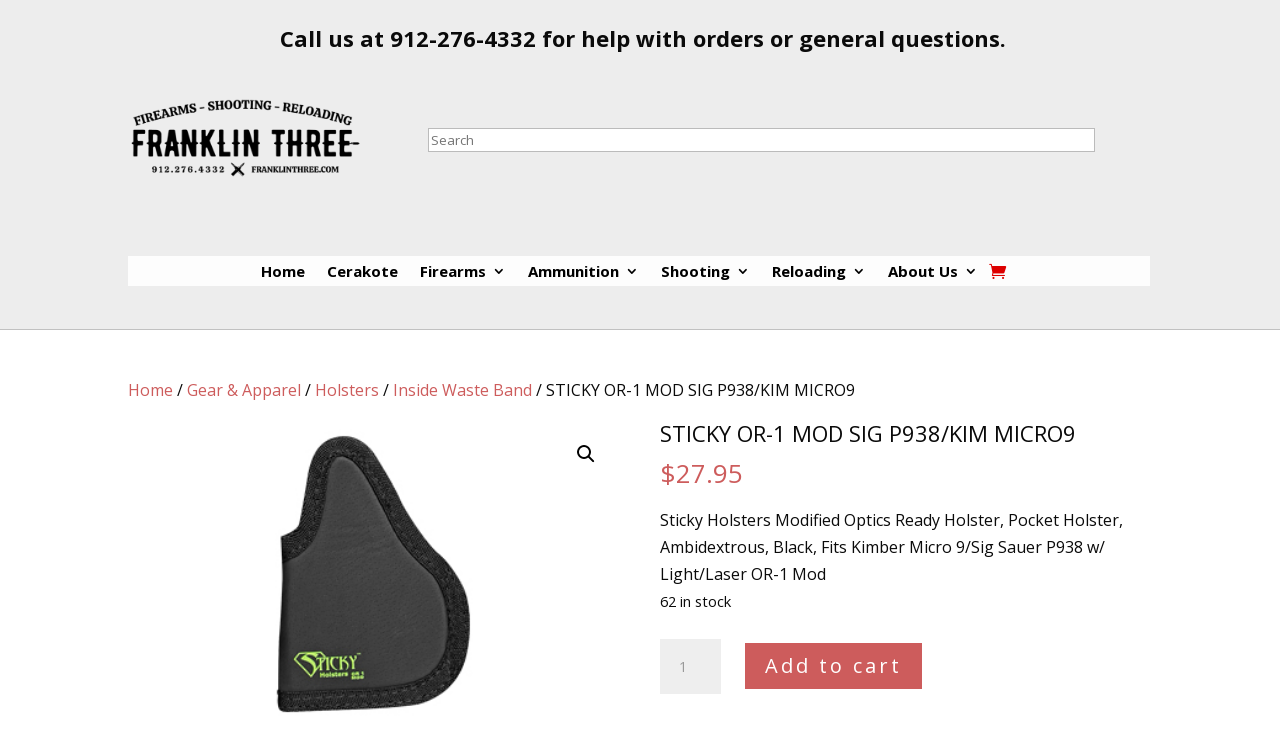

--- FILE ---
content_type: text/html; charset=UTF-8
request_url: https://franklinthree.com/product/sticky-or-1-mod-sig-p938-kim-micro9/
body_size: 44627
content:
<!DOCTYPE html>
<html lang="en-US" prefix="og: https://ogp.me/ns#">
<head>
	<meta charset="UTF-8" />
<meta http-equiv="X-UA-Compatible" content="IE=edge">
	<link rel="pingback" href="https://franklinthree.com/xmlrpc.php" />

	<script type="text/javascript">
		document.documentElement.className = 'js';
	</script>
	
	<script type="text/javascript">
			let jqueryParams=[],jQuery=function(r){return jqueryParams=[...jqueryParams,r],jQuery},$=function(r){return jqueryParams=[...jqueryParams,r],$};window.jQuery=jQuery,window.$=jQuery;let customHeadScripts=!1;jQuery.fn=jQuery.prototype={},$.fn=jQuery.prototype={},jQuery.noConflict=function(r){if(window.jQuery)return jQuery=window.jQuery,$=window.jQuery,customHeadScripts=!0,jQuery.noConflict},jQuery.ready=function(r){jqueryParams=[...jqueryParams,r]},$.ready=function(r){jqueryParams=[...jqueryParams,r]},jQuery.load=function(r){jqueryParams=[...jqueryParams,r]},$.load=function(r){jqueryParams=[...jqueryParams,r]},jQuery.fn.ready=function(r){jqueryParams=[...jqueryParams,r]},$.fn.ready=function(r){jqueryParams=[...jqueryParams,r]};</script>
<!-- Search Engine Optimization by Rank Math - https://rankmath.com/ -->
<title>STICKY OR-1 MOD SIG P938/KIM MICRO9 - Franklin Three</title>
<meta name="description" content="Sticky Holsters Modified Optics Ready Holster, Pocket Holster, Ambidextrous, Black, Fits Kimber Micro 9/Sig Sauer P938 w/ Light/Laser OR-1 Mod"/>
<meta name="robots" content="follow, index, max-snippet:-1, max-video-preview:-1, max-image-preview:large"/>
<link rel="canonical" href="https://franklinthree.com/product/sticky-or-1-mod-sig-p938-kim-micro9/" />
<meta property="og:locale" content="en_US" />
<meta property="og:type" content="product" />
<meta property="og:title" content="STICKY OR-1 MOD SIG P938/KIM MICRO9 - Franklin Three" />
<meta property="og:description" content="Sticky Holsters Modified Optics Ready Holster, Pocket Holster, Ambidextrous, Black, Fits Kimber Micro 9/Sig Sauer P938 w/ Light/Laser OR-1 Mod" />
<meta property="og:url" content="https://franklinthree.com/product/sticky-or-1-mod-sig-p938-kim-micro9/" />
<meta property="og:site_name" content="Franklin Three" />
<meta property="og:updated_time" content="2024-04-30T15:25:47+00:00" />
<meta property="og:image" content="https://franklinthree-media.s3.amazonaws.com/wp-content/uploads/2023/08/21140151/2144225.jpg" />
<meta property="og:image:secure_url" content="https://franklinthree-media.s3.amazonaws.com/wp-content/uploads/2023/08/21140151/2144225.jpg" />
<meta property="og:image:width" content="400" />
<meta property="og:image:height" content="250" />
<meta property="og:image:alt" content="STICKY OR-1 MOD SIG P938/KIM MICRO9" />
<meta property="og:image:type" content="image/jpeg" />
<meta property="product:price:amount" content="27.950" />
<meta property="product:price:currency" content="USD" />
<meta property="product:availability" content="instock" />
<meta name="twitter:card" content="summary_large_image" />
<meta name="twitter:title" content="STICKY OR-1 MOD SIG P938/KIM MICRO9 - Franklin Three" />
<meta name="twitter:description" content="Sticky Holsters Modified Optics Ready Holster, Pocket Holster, Ambidextrous, Black, Fits Kimber Micro 9/Sig Sauer P938 w/ Light/Laser OR-1 Mod" />
<meta name="twitter:image" content="https://franklinthree-media.s3.amazonaws.com/wp-content/uploads/2023/08/21140151/2144225.jpg" />
<meta name="twitter:label1" content="Price" />
<meta name="twitter:data1" content="&#036;27.95" />
<meta name="twitter:label2" content="Availability" />
<meta name="twitter:data2" content="62 in stock" />
<script type="application/ld+json" class="rank-math-schema">{"@context":"https://schema.org","@graph":[{"@type":"Place","@id":"https://franklinthree.com/#place","geo":{"@type":"GeoCoordinates","latitude":"30.8220996","longitude":"-82.0072012"},"hasMap":"https://www.google.com/maps/search/?api=1&amp;query=30.8220996,-82.0072012,15z","address":{"@type":"PostalAddress","streetAddress":"3399 S Second St","addressLocality":"Folkston","addressRegion":"GA","postalCode":"31537","addressCountry":"United States"}},{"@type":["LocalBusiness","Organization"],"@id":"https://franklinthree.com/#organization","name":"Franklin Three","url":"https://franklinthree.com","address":{"@type":"PostalAddress","streetAddress":"3399 S Second St","addressLocality":"Folkston","addressRegion":"GA","postalCode":"31537","addressCountry":"United States"},"priceRange":"$$$","openingHours":["Monday,Tuesday,Wednesday,Thursday,Friday 08:00-17:30","Saturday 09:00-13:00"],"location":{"@id":"https://franklinthree.com/#place"},"telephone":"+1 912-276-4332"},{"@type":"WebSite","@id":"https://franklinthree.com/#website","url":"https://franklinthree.com","name":"Franklin Three","alternateName":"Firearms Shooting Reloading","publisher":{"@id":"https://franklinthree.com/#organization"},"inLanguage":"en-US"},{"@type":"ImageObject","@id":"https://franklinthree-media.s3.amazonaws.com/wp-content/uploads/2023/08/21140151/2144225.jpg","url":"https://franklinthree-media.s3.amazonaws.com/wp-content/uploads/2023/08/21140151/2144225.jpg","width":"400","height":"250","inLanguage":"en-US"},{"@type":"ItemPage","@id":"https://franklinthree.com/product/sticky-or-1-mod-sig-p938-kim-micro9/#webpage","url":"https://franklinthree.com/product/sticky-or-1-mod-sig-p938-kim-micro9/","name":"STICKY OR-1 MOD SIG P938/KIM MICRO9 - Franklin Three","datePublished":"2023-08-23T21:46:38+00:00","dateModified":"2024-04-30T15:25:47+00:00","isPartOf":{"@id":"https://franklinthree.com/#website"},"primaryImageOfPage":{"@id":"https://franklinthree-media.s3.amazonaws.com/wp-content/uploads/2023/08/21140151/2144225.jpg"},"inLanguage":"en-US"},{"@type":"Product","name":"STICKY OR-1 MOD SIG P938/KIM MICRO9 - Franklin Three","description":"Sticky Holsters Modified Optics Ready Holster, Pocket Holster, Ambidextrous, Black, Fits Kimber Micro 9/Sig Sauer P938 w/ Light/Laser OR-1 Mod","sku":"859640007333","category":"Gear &amp; Apparel &gt; Holsters","mainEntityOfPage":{"@id":"https://franklinthree.com/product/sticky-or-1-mod-sig-p938-kim-micro9/#webpage"},"weight":{"@type":"QuantitativeValue","unitCode":"LBR","value":"0.125"},"height":{"@type":"QuantitativeValue","unitCode":"INH","value":"0.5"},"width":{"@type":"QuantitativeValue","unitCode":"INH","value":"6"},"depth":{"@type":"QuantitativeValue","unitCode":"INH","value":"9.5"},"image":[{"@type":"ImageObject","url":"https://franklinthree-media.s3.amazonaws.com/wp-content/uploads/2023/08/21140151/2144225.jpg","height":"250","width":"400"}],"offers":{"@type":"Offer","price":"27.95","priceCurrency":"USD","priceValidUntil":"2027-12-31","availability":"http://schema.org/InStock","itemCondition":"NewCondition","url":"https://franklinthree.com/product/sticky-or-1-mod-sig-p938-kim-micro9/","seller":{"@type":"Organization","@id":"https://franklinthree.com/","name":"Franklin Three","url":"https://franklinthree.com","logo":""},"priceSpecification":{"price":"27.950","priceCurrency":"USD","valueAddedTaxIncluded":"false"}},"color":"Black","additionalProperty":[{"@type":"PropertyValue","name":"pa_hand","value":"Ambidextrous"},{"@type":"PropertyValue","name":"pa_manufacturer","value":"Sticky Holsters"},{"@type":"PropertyValue","name":"pa_model","value":"Optics Ready Holsters"},{"@type":"PropertyValue","name":"product_type","value":"Pocket Holster"},{"@type":"PropertyValue","name":"pa_upc","value":"859640007333"},{"@type":"PropertyValue","name":"pa_brand","value":"Sticky Holsters"},{"@type":"PropertyValue","name":"pa_part_number","value":"OR-1 Mod"}],"@id":"https://franklinthree.com/product/sticky-or-1-mod-sig-p938-kim-micro9/#richSnippet"}]}</script>
<!-- /Rank Math WordPress SEO plugin -->

<link rel='dns-prefetch' href='//fonts.googleapis.com' />
<link rel="alternate" type="application/rss+xml" title="Franklin Three &raquo; Feed" href="https://franklinthree.com/feed/" />
<link rel="alternate" type="application/rss+xml" title="Franklin Three &raquo; Comments Feed" href="https://franklinthree.com/comments/feed/" />
<link rel="alternate" type="application/rss+xml" title="Franklin Three &raquo; STICKY OR-1 MOD SIG P938/KIM MICRO9 Comments Feed" href="https://franklinthree.com/product/sticky-or-1-mod-sig-p938-kim-micro9/feed/" />
<link rel="alternate" title="oEmbed (JSON)" type="application/json+oembed" href="https://franklinthree.com/wp-json/oembed/1.0/embed?url=https%3A%2F%2Ffranklinthree.com%2Fproduct%2Fsticky-or-1-mod-sig-p938-kim-micro9%2F" />
<link rel="alternate" title="oEmbed (XML)" type="text/xml+oembed" href="https://franklinthree.com/wp-json/oembed/1.0/embed?url=https%3A%2F%2Ffranklinthree.com%2Fproduct%2Fsticky-or-1-mod-sig-p938-kim-micro9%2F&#038;format=xml" />
<meta content="Divi v.4.27.5" name="generator"/><link rel='stylesheet' id='wc-authorize-net-cim-credit-card-checkout-block-css' href='https://franklinthree.com/wp-content/plugins/woocommerce-gateway-authorize-net-cim/assets/css/blocks/wc-authorize-net-cim-checkout-block.css?ver=3.10.14' type='text/css' media='all' />
<link rel='stylesheet' id='wc-authorize-net-cim-echeck-checkout-block-css' href='https://franklinthree.com/wp-content/plugins/woocommerce-gateway-authorize-net-cim/assets/css/blocks/wc-authorize-net-cim-checkout-block.css?ver=3.10.14' type='text/css' media='all' />
<link rel='stylesheet' id='wp-block-library-css' href='https://franklinthree.com/wp-includes/css/dist/block-library/style.min.css?ver=6.9' type='text/css' media='all' />
<link rel='stylesheet' id='wps-selectize-css' href='https://franklinthree.com/wp-content/plugins/woocommerce-product-search/css/selectize/selectize.min.css?ver=6.10.0' type='text/css' media='all' />
<link rel='stylesheet' id='wps-price-slider-css' href='https://franklinthree.com/wp-content/plugins/woocommerce-product-search/css/price-slider.min.css?ver=6.10.0' type='text/css' media='all' />
<link rel='stylesheet' id='product-search-css' href='https://franklinthree.com/wp-content/plugins/woocommerce-product-search/css/product-search.min.css?ver=6.10.0' type='text/css' media='all' />
<style id='global-styles-inline-css' type='text/css'>
:root{--wp--preset--aspect-ratio--square: 1;--wp--preset--aspect-ratio--4-3: 4/3;--wp--preset--aspect-ratio--3-4: 3/4;--wp--preset--aspect-ratio--3-2: 3/2;--wp--preset--aspect-ratio--2-3: 2/3;--wp--preset--aspect-ratio--16-9: 16/9;--wp--preset--aspect-ratio--9-16: 9/16;--wp--preset--color--black: #000000;--wp--preset--color--cyan-bluish-gray: #abb8c3;--wp--preset--color--white: #ffffff;--wp--preset--color--pale-pink: #f78da7;--wp--preset--color--vivid-red: #cf2e2e;--wp--preset--color--luminous-vivid-orange: #ff6900;--wp--preset--color--luminous-vivid-amber: #fcb900;--wp--preset--color--light-green-cyan: #7bdcb5;--wp--preset--color--vivid-green-cyan: #00d084;--wp--preset--color--pale-cyan-blue: #8ed1fc;--wp--preset--color--vivid-cyan-blue: #0693e3;--wp--preset--color--vivid-purple: #9b51e0;--wp--preset--gradient--vivid-cyan-blue-to-vivid-purple: linear-gradient(135deg,rgb(6,147,227) 0%,rgb(155,81,224) 100%);--wp--preset--gradient--light-green-cyan-to-vivid-green-cyan: linear-gradient(135deg,rgb(122,220,180) 0%,rgb(0,208,130) 100%);--wp--preset--gradient--luminous-vivid-amber-to-luminous-vivid-orange: linear-gradient(135deg,rgb(252,185,0) 0%,rgb(255,105,0) 100%);--wp--preset--gradient--luminous-vivid-orange-to-vivid-red: linear-gradient(135deg,rgb(255,105,0) 0%,rgb(207,46,46) 100%);--wp--preset--gradient--very-light-gray-to-cyan-bluish-gray: linear-gradient(135deg,rgb(238,238,238) 0%,rgb(169,184,195) 100%);--wp--preset--gradient--cool-to-warm-spectrum: linear-gradient(135deg,rgb(74,234,220) 0%,rgb(151,120,209) 20%,rgb(207,42,186) 40%,rgb(238,44,130) 60%,rgb(251,105,98) 80%,rgb(254,248,76) 100%);--wp--preset--gradient--blush-light-purple: linear-gradient(135deg,rgb(255,206,236) 0%,rgb(152,150,240) 100%);--wp--preset--gradient--blush-bordeaux: linear-gradient(135deg,rgb(254,205,165) 0%,rgb(254,45,45) 50%,rgb(107,0,62) 100%);--wp--preset--gradient--luminous-dusk: linear-gradient(135deg,rgb(255,203,112) 0%,rgb(199,81,192) 50%,rgb(65,88,208) 100%);--wp--preset--gradient--pale-ocean: linear-gradient(135deg,rgb(255,245,203) 0%,rgb(182,227,212) 50%,rgb(51,167,181) 100%);--wp--preset--gradient--electric-grass: linear-gradient(135deg,rgb(202,248,128) 0%,rgb(113,206,126) 100%);--wp--preset--gradient--midnight: linear-gradient(135deg,rgb(2,3,129) 0%,rgb(40,116,252) 100%);--wp--preset--font-size--small: 13px;--wp--preset--font-size--medium: 20px;--wp--preset--font-size--large: 36px;--wp--preset--font-size--x-large: 42px;--wp--preset--spacing--20: 0.44rem;--wp--preset--spacing--30: 0.67rem;--wp--preset--spacing--40: 1rem;--wp--preset--spacing--50: 1.5rem;--wp--preset--spacing--60: 2.25rem;--wp--preset--spacing--70: 3.38rem;--wp--preset--spacing--80: 5.06rem;--wp--preset--shadow--natural: 6px 6px 9px rgba(0, 0, 0, 0.2);--wp--preset--shadow--deep: 12px 12px 50px rgba(0, 0, 0, 0.4);--wp--preset--shadow--sharp: 6px 6px 0px rgba(0, 0, 0, 0.2);--wp--preset--shadow--outlined: 6px 6px 0px -3px rgb(255, 255, 255), 6px 6px rgb(0, 0, 0);--wp--preset--shadow--crisp: 6px 6px 0px rgb(0, 0, 0);}:root { --wp--style--global--content-size: 823px;--wp--style--global--wide-size: 1080px; }:where(body) { margin: 0; }.wp-site-blocks > .alignleft { float: left; margin-right: 2em; }.wp-site-blocks > .alignright { float: right; margin-left: 2em; }.wp-site-blocks > .aligncenter { justify-content: center; margin-left: auto; margin-right: auto; }:where(.is-layout-flex){gap: 0.5em;}:where(.is-layout-grid){gap: 0.5em;}.is-layout-flow > .alignleft{float: left;margin-inline-start: 0;margin-inline-end: 2em;}.is-layout-flow > .alignright{float: right;margin-inline-start: 2em;margin-inline-end: 0;}.is-layout-flow > .aligncenter{margin-left: auto !important;margin-right: auto !important;}.is-layout-constrained > .alignleft{float: left;margin-inline-start: 0;margin-inline-end: 2em;}.is-layout-constrained > .alignright{float: right;margin-inline-start: 2em;margin-inline-end: 0;}.is-layout-constrained > .aligncenter{margin-left: auto !important;margin-right: auto !important;}.is-layout-constrained > :where(:not(.alignleft):not(.alignright):not(.alignfull)){max-width: var(--wp--style--global--content-size);margin-left: auto !important;margin-right: auto !important;}.is-layout-constrained > .alignwide{max-width: var(--wp--style--global--wide-size);}body .is-layout-flex{display: flex;}.is-layout-flex{flex-wrap: wrap;align-items: center;}.is-layout-flex > :is(*, div){margin: 0;}body .is-layout-grid{display: grid;}.is-layout-grid > :is(*, div){margin: 0;}body{padding-top: 0px;padding-right: 0px;padding-bottom: 0px;padding-left: 0px;}:root :where(.wp-element-button, .wp-block-button__link){background-color: #32373c;border-width: 0;color: #fff;font-family: inherit;font-size: inherit;font-style: inherit;font-weight: inherit;letter-spacing: inherit;line-height: inherit;padding-top: calc(0.667em + 2px);padding-right: calc(1.333em + 2px);padding-bottom: calc(0.667em + 2px);padding-left: calc(1.333em + 2px);text-decoration: none;text-transform: inherit;}.has-black-color{color: var(--wp--preset--color--black) !important;}.has-cyan-bluish-gray-color{color: var(--wp--preset--color--cyan-bluish-gray) !important;}.has-white-color{color: var(--wp--preset--color--white) !important;}.has-pale-pink-color{color: var(--wp--preset--color--pale-pink) !important;}.has-vivid-red-color{color: var(--wp--preset--color--vivid-red) !important;}.has-luminous-vivid-orange-color{color: var(--wp--preset--color--luminous-vivid-orange) !important;}.has-luminous-vivid-amber-color{color: var(--wp--preset--color--luminous-vivid-amber) !important;}.has-light-green-cyan-color{color: var(--wp--preset--color--light-green-cyan) !important;}.has-vivid-green-cyan-color{color: var(--wp--preset--color--vivid-green-cyan) !important;}.has-pale-cyan-blue-color{color: var(--wp--preset--color--pale-cyan-blue) !important;}.has-vivid-cyan-blue-color{color: var(--wp--preset--color--vivid-cyan-blue) !important;}.has-vivid-purple-color{color: var(--wp--preset--color--vivid-purple) !important;}.has-black-background-color{background-color: var(--wp--preset--color--black) !important;}.has-cyan-bluish-gray-background-color{background-color: var(--wp--preset--color--cyan-bluish-gray) !important;}.has-white-background-color{background-color: var(--wp--preset--color--white) !important;}.has-pale-pink-background-color{background-color: var(--wp--preset--color--pale-pink) !important;}.has-vivid-red-background-color{background-color: var(--wp--preset--color--vivid-red) !important;}.has-luminous-vivid-orange-background-color{background-color: var(--wp--preset--color--luminous-vivid-orange) !important;}.has-luminous-vivid-amber-background-color{background-color: var(--wp--preset--color--luminous-vivid-amber) !important;}.has-light-green-cyan-background-color{background-color: var(--wp--preset--color--light-green-cyan) !important;}.has-vivid-green-cyan-background-color{background-color: var(--wp--preset--color--vivid-green-cyan) !important;}.has-pale-cyan-blue-background-color{background-color: var(--wp--preset--color--pale-cyan-blue) !important;}.has-vivid-cyan-blue-background-color{background-color: var(--wp--preset--color--vivid-cyan-blue) !important;}.has-vivid-purple-background-color{background-color: var(--wp--preset--color--vivid-purple) !important;}.has-black-border-color{border-color: var(--wp--preset--color--black) !important;}.has-cyan-bluish-gray-border-color{border-color: var(--wp--preset--color--cyan-bluish-gray) !important;}.has-white-border-color{border-color: var(--wp--preset--color--white) !important;}.has-pale-pink-border-color{border-color: var(--wp--preset--color--pale-pink) !important;}.has-vivid-red-border-color{border-color: var(--wp--preset--color--vivid-red) !important;}.has-luminous-vivid-orange-border-color{border-color: var(--wp--preset--color--luminous-vivid-orange) !important;}.has-luminous-vivid-amber-border-color{border-color: var(--wp--preset--color--luminous-vivid-amber) !important;}.has-light-green-cyan-border-color{border-color: var(--wp--preset--color--light-green-cyan) !important;}.has-vivid-green-cyan-border-color{border-color: var(--wp--preset--color--vivid-green-cyan) !important;}.has-pale-cyan-blue-border-color{border-color: var(--wp--preset--color--pale-cyan-blue) !important;}.has-vivid-cyan-blue-border-color{border-color: var(--wp--preset--color--vivid-cyan-blue) !important;}.has-vivid-purple-border-color{border-color: var(--wp--preset--color--vivid-purple) !important;}.has-vivid-cyan-blue-to-vivid-purple-gradient-background{background: var(--wp--preset--gradient--vivid-cyan-blue-to-vivid-purple) !important;}.has-light-green-cyan-to-vivid-green-cyan-gradient-background{background: var(--wp--preset--gradient--light-green-cyan-to-vivid-green-cyan) !important;}.has-luminous-vivid-amber-to-luminous-vivid-orange-gradient-background{background: var(--wp--preset--gradient--luminous-vivid-amber-to-luminous-vivid-orange) !important;}.has-luminous-vivid-orange-to-vivid-red-gradient-background{background: var(--wp--preset--gradient--luminous-vivid-orange-to-vivid-red) !important;}.has-very-light-gray-to-cyan-bluish-gray-gradient-background{background: var(--wp--preset--gradient--very-light-gray-to-cyan-bluish-gray) !important;}.has-cool-to-warm-spectrum-gradient-background{background: var(--wp--preset--gradient--cool-to-warm-spectrum) !important;}.has-blush-light-purple-gradient-background{background: var(--wp--preset--gradient--blush-light-purple) !important;}.has-blush-bordeaux-gradient-background{background: var(--wp--preset--gradient--blush-bordeaux) !important;}.has-luminous-dusk-gradient-background{background: var(--wp--preset--gradient--luminous-dusk) !important;}.has-pale-ocean-gradient-background{background: var(--wp--preset--gradient--pale-ocean) !important;}.has-electric-grass-gradient-background{background: var(--wp--preset--gradient--electric-grass) !important;}.has-midnight-gradient-background{background: var(--wp--preset--gradient--midnight) !important;}.has-small-font-size{font-size: var(--wp--preset--font-size--small) !important;}.has-medium-font-size{font-size: var(--wp--preset--font-size--medium) !important;}.has-large-font-size{font-size: var(--wp--preset--font-size--large) !important;}.has-x-large-font-size{font-size: var(--wp--preset--font-size--x-large) !important;}
/*# sourceURL=global-styles-inline-css */
</style>

<link rel='stylesheet' id='ctct_form_styles-css' href='https://franklinthree.com/wp-content/plugins/constant-contact-forms/assets/css/style.css?ver=2.15.2' type='text/css' media='all' />
<link rel='stylesheet' id='woo-gift-cards-lite-css' href='https://franklinthree.com/wp-content/plugins/woo-gift-cards-lite/public/css/woocommerce_gift_cards_lite-public.css?ver=3.2.4' type='text/css' media='all' />
<link rel='stylesheet' id='dashicons-css' href='https://franklinthree.com/wp-includes/css/dashicons.min.css?ver=6.9' type='text/css' media='all' />
<link rel='stylesheet' id='thickbox-css' href='https://franklinthree.com/wp-includes/js/thickbox/thickbox.css?ver=6.9' type='text/css' media='all' />
<link rel='stylesheet' id='wc-pos-fonts-css' href='https://franklinthree.com/wp-content/plugins/woocommerce-point-of-sale/assets/dist/css/fonts.min.css?ver=6.4.0' type='text/css' media='all' />
<link rel='stylesheet' id='wc-pos-frontend-css' href='https://franklinthree.com/wp-content/plugins/woocommerce-point-of-sale/assets/dist/css/frontend.min.css?ver=6.4.0' type='text/css' media='all' />
<link rel='stylesheet' id='photoswipe-css' href='https://franklinthree.com/wp-content/plugins/woocommerce/assets/css/photoswipe/photoswipe.min.css?ver=10.4.3' type='text/css' media='all' />
<link rel='stylesheet' id='photoswipe-default-skin-css' href='https://franklinthree.com/wp-content/plugins/woocommerce/assets/css/photoswipe/default-skin/default-skin.min.css?ver=10.4.3' type='text/css' media='all' />
<link rel='stylesheet' id='woocommerce-layout-css' href='https://franklinthree.com/wp-content/plugins/woocommerce/assets/css/woocommerce-layout.css?ver=10.4.3' type='text/css' media='all' />
<link rel='stylesheet' id='woocommerce-smallscreen-css' href='https://franklinthree.com/wp-content/plugins/woocommerce/assets/css/woocommerce-smallscreen.css?ver=10.4.3' type='text/css' media='only screen and (max-width: 768px)' />
<link rel='stylesheet' id='woocommerce-general-css' href='https://franklinthree.com/wp-content/plugins/woocommerce/assets/css/woocommerce.css?ver=10.4.3' type='text/css' media='all' />
<style id='woocommerce-inline-inline-css' type='text/css'>
.woocommerce form .form-row .required { visibility: visible; }
/*# sourceURL=woocommerce-inline-inline-css */
</style>
<link rel='stylesheet' id='wc-bis-css-css' href='https://franklinthree.com/wp-content/plugins/woocommerce-back-in-stock-notifications/assets/css/frontend/woocommerce.css?ver=3.3.2' type='text/css' media='all' />
<link rel='stylesheet' id='et-divi-open-sans-css' href='https://fonts.googleapis.com/css?family=Open+Sans:300italic,400italic,600italic,700italic,800italic,400,300,600,700,800&#038;subset=latin,latin-ext&#038;display=swap' type='text/css' media='all' />
<style id='divi-style-inline-inline-css' type='text/css'>
/*!
Theme Name: Divi
Theme URI: http://www.elegantthemes.com/gallery/divi/
Version: 4.27.5
Description: Smart. Flexible. Beautiful. Divi is the most powerful theme in our collection.
Author: Elegant Themes
Author URI: http://www.elegantthemes.com
License: GNU General Public License v2
License URI: http://www.gnu.org/licenses/gpl-2.0.html
*/

a,abbr,acronym,address,applet,b,big,blockquote,body,center,cite,code,dd,del,dfn,div,dl,dt,em,fieldset,font,form,h1,h2,h3,h4,h5,h6,html,i,iframe,img,ins,kbd,label,legend,li,object,ol,p,pre,q,s,samp,small,span,strike,strong,sub,sup,tt,u,ul,var{margin:0;padding:0;border:0;outline:0;font-size:100%;-ms-text-size-adjust:100%;-webkit-text-size-adjust:100%;vertical-align:baseline;background:transparent}body{line-height:1}ol,ul{list-style:none}blockquote,q{quotes:none}blockquote:after,blockquote:before,q:after,q:before{content:"";content:none}blockquote{margin:20px 0 30px;border-left:5px solid;padding-left:20px}:focus{outline:0}del{text-decoration:line-through}pre{overflow:auto;padding:10px}figure{margin:0}table{border-collapse:collapse;border-spacing:0}article,aside,footer,header,hgroup,nav,section{display:block}body{font-family:Open Sans,Arial,sans-serif;font-size:14px;color:#666;background-color:#fff;line-height:1.7em;font-weight:500;-webkit-font-smoothing:antialiased;-moz-osx-font-smoothing:grayscale}body.page-template-page-template-blank-php #page-container{padding-top:0!important}body.et_cover_background{background-size:cover!important;background-position:top!important;background-repeat:no-repeat!important;background-attachment:fixed}a{color:#2ea3f2}a,a:hover{text-decoration:none}p{padding-bottom:1em}p:not(.has-background):last-of-type{padding-bottom:0}p.et_normal_padding{padding-bottom:1em}strong{font-weight:700}cite,em,i{font-style:italic}code,pre{font-family:Courier New,monospace;margin-bottom:10px}ins{text-decoration:none}sub,sup{height:0;line-height:1;position:relative;vertical-align:baseline}sup{bottom:.8em}sub{top:.3em}dl{margin:0 0 1.5em}dl dt{font-weight:700}dd{margin-left:1.5em}blockquote p{padding-bottom:0}embed,iframe,object,video{max-width:100%}h1,h2,h3,h4,h5,h6{color:#333;padding-bottom:10px;line-height:1em;font-weight:500}h1 a,h2 a,h3 a,h4 a,h5 a,h6 a{color:inherit}h1{font-size:30px}h2{font-size:26px}h3{font-size:22px}h4{font-size:18px}h5{font-size:16px}h6{font-size:14px}input{-webkit-appearance:none}input[type=checkbox]{-webkit-appearance:checkbox}input[type=radio]{-webkit-appearance:radio}input.text,input.title,input[type=email],input[type=password],input[type=tel],input[type=text],select,textarea{background-color:#fff;border:1px solid #bbb;padding:2px;color:#4e4e4e}input.text:focus,input.title:focus,input[type=text]:focus,select:focus,textarea:focus{border-color:#2d3940;color:#3e3e3e}input.text,input.title,input[type=text],select,textarea{margin:0}textarea{padding:4px}button,input,select,textarea{font-family:inherit}img{max-width:100%;height:auto}.clear{clear:both}br.clear{margin:0;padding:0}.pagination{clear:both}#et_search_icon:hover,.et-social-icon a:hover,.et_password_protected_form .et_submit_button,.form-submit .et_pb_buttontton.alt.disabled,.nav-single a,.posted_in a{color:#2ea3f2}.et-search-form,blockquote{border-color:#2ea3f2}#main-content{background-color:#fff}.container{width:80%;max-width:1080px;margin:auto;position:relative}body:not(.et-tb) #main-content .container,body:not(.et-tb-has-header) #main-content .container{padding-top:58px}.et_full_width_page #main-content .container:before{display:none}.main_title{margin-bottom:20px}.et_password_protected_form .et_submit_button:hover,.form-submit .et_pb_button:hover{background:rgba(0,0,0,.05)}.et_button_icon_visible .et_pb_button{padding-right:2em;padding-left:.7em}.et_button_icon_visible .et_pb_button:after{opacity:1;margin-left:0}.et_button_left .et_pb_button:hover:after{left:.15em}.et_button_left .et_pb_button:after{margin-left:0;left:1em}.et_button_icon_visible.et_button_left .et_pb_button,.et_button_left .et_pb_button:hover,.et_button_left .et_pb_module .et_pb_button:hover{padding-left:2em;padding-right:.7em}.et_button_icon_visible.et_button_left .et_pb_button:after,.et_button_left .et_pb_button:hover:after{left:.15em}.et_password_protected_form .et_submit_button:hover,.form-submit .et_pb_button:hover{padding:.3em 1em}.et_button_no_icon .et_pb_button:after{display:none}.et_button_no_icon.et_button_icon_visible.et_button_left .et_pb_button,.et_button_no_icon.et_button_left .et_pb_button:hover,.et_button_no_icon .et_pb_button,.et_button_no_icon .et_pb_button:hover{padding:.3em 1em!important}.et_button_custom_icon .et_pb_button:after{line-height:1.7em}.et_button_custom_icon.et_button_icon_visible .et_pb_button:after,.et_button_custom_icon .et_pb_button:hover:after{margin-left:.3em}#left-area .post_format-post-format-gallery .wp-block-gallery:first-of-type{padding:0;margin-bottom:-16px}.entry-content table:not(.variations){border:1px solid #eee;margin:0 0 15px;text-align:left;width:100%}.entry-content thead th,.entry-content tr th{color:#555;font-weight:700;padding:9px 24px}.entry-content tr td{border-top:1px solid #eee;padding:6px 24px}#left-area ul,.entry-content ul,.et-l--body ul,.et-l--footer ul,.et-l--header ul{list-style-type:disc;padding:0 0 23px 1em;line-height:26px}#left-area ol,.entry-content ol,.et-l--body ol,.et-l--footer ol,.et-l--header ol{list-style-type:decimal;list-style-position:inside;padding:0 0 23px;line-height:26px}#left-area ul li ul,.entry-content ul li ol{padding:2px 0 2px 20px}#left-area ol li ul,.entry-content ol li ol,.et-l--body ol li ol,.et-l--footer ol li ol,.et-l--header ol li ol{padding:2px 0 2px 35px}#left-area ul.wp-block-gallery{display:-webkit-box;display:-ms-flexbox;display:flex;-ms-flex-wrap:wrap;flex-wrap:wrap;list-style-type:none;padding:0}#left-area ul.products{padding:0!important;line-height:1.7!important;list-style:none!important}.gallery-item a{display:block}.gallery-caption,.gallery-item a{width:90%}#wpadminbar{z-index:100001}#left-area .post-meta{font-size:14px;padding-bottom:15px}#left-area .post-meta a{text-decoration:none;color:#666}#left-area .et_featured_image{padding-bottom:7px}.single .post{padding-bottom:25px}body.single .et_audio_content{margin-bottom:-6px}.nav-single a{text-decoration:none;color:#2ea3f2;font-size:14px;font-weight:400}.nav-previous{float:left}.nav-next{float:right}.et_password_protected_form p input{background-color:#eee;border:none!important;width:100%!important;border-radius:0!important;font-size:14px;color:#999!important;padding:16px!important;-webkit-box-sizing:border-box;box-sizing:border-box}.et_password_protected_form label{display:none}.et_password_protected_form .et_submit_button{font-family:inherit;display:block;float:right;margin:8px auto 0;cursor:pointer}.post-password-required p.nocomments.container{max-width:100%}.post-password-required p.nocomments.container:before{display:none}.aligncenter,div.post .new-post .aligncenter{display:block;margin-left:auto;margin-right:auto}.wp-caption{border:1px solid #ddd;text-align:center;background-color:#f3f3f3;margin-bottom:10px;max-width:96%;padding:8px}.wp-caption.alignleft{margin:0 30px 20px 0}.wp-caption.alignright{margin:0 0 20px 30px}.wp-caption img{margin:0;padding:0;border:0}.wp-caption p.wp-caption-text{font-size:12px;padding:0 4px 5px;margin:0}.alignright{float:right}.alignleft{float:left}img.alignleft{display:inline;float:left;margin-right:15px}img.alignright{display:inline;float:right;margin-left:15px}.page.et_pb_pagebuilder_layout #main-content{background-color:transparent}body #main-content .et_builder_inner_content>h1,body #main-content .et_builder_inner_content>h2,body #main-content .et_builder_inner_content>h3,body #main-content .et_builder_inner_content>h4,body #main-content .et_builder_inner_content>h5,body #main-content .et_builder_inner_content>h6{line-height:1.4em}body #main-content .et_builder_inner_content>p{line-height:1.7em}.wp-block-pullquote{margin:20px 0 30px}.wp-block-pullquote.has-background blockquote{border-left:none}.wp-block-group.has-background{padding:1.5em 1.5em .5em}@media (min-width:981px){#left-area{width:79.125%;padding-bottom:23px}#main-content .container:before{content:"";position:absolute;top:0;height:100%;width:1px;background-color:#e2e2e2}.et_full_width_page #left-area,.et_no_sidebar #left-area{float:none;width:100%!important}.et_full_width_page #left-area{padding-bottom:0}.et_no_sidebar #main-content .container:before{display:none}}@media (max-width:980px){#page-container{padding-top:80px}.et-tb #page-container,.et-tb-has-header #page-container{padding-top:0!important}#left-area,#sidebar{width:100%!important}#main-content .container:before{display:none!important}.et_full_width_page .et_gallery_item:nth-child(4n+1){clear:none}}@media print{#page-container{padding-top:0!important}}#wp-admin-bar-et-use-visual-builder a:before{font-family:ETmodules!important;content:"\e625";font-size:30px!important;width:28px;margin-top:-3px;color:#974df3!important}#wp-admin-bar-et-use-visual-builder:hover a:before{color:#fff!important}#wp-admin-bar-et-use-visual-builder:hover a,#wp-admin-bar-et-use-visual-builder a:hover{transition:background-color .5s ease;-webkit-transition:background-color .5s ease;-moz-transition:background-color .5s ease;background-color:#7e3bd0!important;color:#fff!important}* html .clearfix,:first-child+html .clearfix{zoom:1}.iphone .et_pb_section_video_bg video::-webkit-media-controls-start-playback-button{display:none!important;-webkit-appearance:none}.et_mobile_device .et_pb_section_parallax .et_pb_parallax_css{background-attachment:scroll}.et-social-facebook a.icon:before{content:"\e093"}.et-social-twitter a.icon:before{content:"\e094"}.et-social-google-plus a.icon:before{content:"\e096"}.et-social-instagram a.icon:before{content:"\e09a"}.et-social-rss a.icon:before{content:"\e09e"}.ai1ec-single-event:after{content:" ";display:table;clear:both}.evcal_event_details .evcal_evdata_cell .eventon_details_shading_bot.eventon_details_shading_bot{z-index:3}.wp-block-divi-layout{margin-bottom:1em}*{-webkit-box-sizing:border-box;box-sizing:border-box}#et-info-email:before,#et-info-phone:before,#et_search_icon:before,.comment-reply-link:after,.et-cart-info span:before,.et-pb-arrow-next:before,.et-pb-arrow-prev:before,.et-social-icon a:before,.et_audio_container .mejs-playpause-button button:before,.et_audio_container .mejs-volume-button button:before,.et_overlay:before,.et_password_protected_form .et_submit_button:after,.et_pb_button:after,.et_pb_contact_reset:after,.et_pb_contact_submit:after,.et_pb_font_icon:before,.et_pb_newsletter_button:after,.et_pb_pricing_table_button:after,.et_pb_promo_button:after,.et_pb_testimonial:before,.et_pb_toggle_title:before,.form-submit .et_pb_button:after,.mobile_menu_bar:before,a.et_pb_more_button:after{font-family:ETmodules!important;speak:none;font-style:normal;font-weight:400;-webkit-font-feature-settings:normal;font-feature-settings:normal;font-variant:normal;text-transform:none;line-height:1;-webkit-font-smoothing:antialiased;-moz-osx-font-smoothing:grayscale;text-shadow:0 0;direction:ltr}.et-pb-icon,.et_pb_custom_button_icon.et_pb_button:after,.et_pb_login .et_pb_custom_button_icon.et_pb_button:after,.et_pb_woo_custom_button_icon .button.et_pb_custom_button_icon.et_pb_button:after,.et_pb_woo_custom_button_icon .button.et_pb_custom_button_icon.et_pb_button:hover:after{content:attr(data-icon)}.et-pb-icon{font-family:ETmodules;speak:none;font-weight:400;-webkit-font-feature-settings:normal;font-feature-settings:normal;font-variant:normal;text-transform:none;line-height:1;-webkit-font-smoothing:antialiased;font-size:96px;font-style:normal;display:inline-block;-webkit-box-sizing:border-box;box-sizing:border-box;direction:ltr}#et-ajax-saving{display:none;-webkit-transition:background .3s,-webkit-box-shadow .3s;transition:background .3s,-webkit-box-shadow .3s;transition:background .3s,box-shadow .3s;transition:background .3s,box-shadow .3s,-webkit-box-shadow .3s;-webkit-box-shadow:rgba(0,139,219,.247059) 0 0 60px;box-shadow:0 0 60px rgba(0,139,219,.247059);position:fixed;top:50%;left:50%;width:50px;height:50px;background:#fff;border-radius:50px;margin:-25px 0 0 -25px;z-index:999999;text-align:center}#et-ajax-saving img{margin:9px}.et-safe-mode-indicator,.et-safe-mode-indicator:focus,.et-safe-mode-indicator:hover{-webkit-box-shadow:0 5px 10px rgba(41,196,169,.15);box-shadow:0 5px 10px rgba(41,196,169,.15);background:#29c4a9;color:#fff;font-size:14px;font-weight:600;padding:12px;line-height:16px;border-radius:3px;position:fixed;bottom:30px;right:30px;z-index:999999;text-decoration:none;font-family:Open Sans,sans-serif;-webkit-font-smoothing:antialiased;-moz-osx-font-smoothing:grayscale}.et_pb_button{font-size:20px;font-weight:500;padding:.3em 1em;line-height:1.7em!important;background-color:transparent;background-size:cover;background-position:50%;background-repeat:no-repeat;border:2px solid;border-radius:3px;-webkit-transition-duration:.2s;transition-duration:.2s;-webkit-transition-property:all!important;transition-property:all!important}.et_pb_button,.et_pb_button_inner{position:relative}.et_pb_button:hover,.et_pb_module .et_pb_button:hover{border:2px solid transparent;padding:.3em 2em .3em .7em}.et_pb_button:hover{background-color:hsla(0,0%,100%,.2)}.et_pb_bg_layout_light.et_pb_button:hover,.et_pb_bg_layout_light .et_pb_button:hover{background-color:rgba(0,0,0,.05)}.et_pb_button:after,.et_pb_button:before{font-size:32px;line-height:1em;content:"\35";opacity:0;position:absolute;margin-left:-1em;-webkit-transition:all .2s;transition:all .2s;text-transform:none;-webkit-font-feature-settings:"kern" off;font-feature-settings:"kern" off;font-variant:none;font-style:normal;font-weight:400;text-shadow:none}.et_pb_button.et_hover_enabled:hover:after,.et_pb_button.et_pb_hovered:hover:after{-webkit-transition:none!important;transition:none!important}.et_pb_button:before{display:none}.et_pb_button:hover:after{opacity:1;margin-left:0}.et_pb_column_1_3 h1,.et_pb_column_1_4 h1,.et_pb_column_1_5 h1,.et_pb_column_1_6 h1,.et_pb_column_2_5 h1{font-size:26px}.et_pb_column_1_3 h2,.et_pb_column_1_4 h2,.et_pb_column_1_5 h2,.et_pb_column_1_6 h2,.et_pb_column_2_5 h2{font-size:23px}.et_pb_column_1_3 h3,.et_pb_column_1_4 h3,.et_pb_column_1_5 h3,.et_pb_column_1_6 h3,.et_pb_column_2_5 h3{font-size:20px}.et_pb_column_1_3 h4,.et_pb_column_1_4 h4,.et_pb_column_1_5 h4,.et_pb_column_1_6 h4,.et_pb_column_2_5 h4{font-size:18px}.et_pb_column_1_3 h5,.et_pb_column_1_4 h5,.et_pb_column_1_5 h5,.et_pb_column_1_6 h5,.et_pb_column_2_5 h5{font-size:16px}.et_pb_column_1_3 h6,.et_pb_column_1_4 h6,.et_pb_column_1_5 h6,.et_pb_column_1_6 h6,.et_pb_column_2_5 h6{font-size:15px}.et_pb_bg_layout_dark,.et_pb_bg_layout_dark h1,.et_pb_bg_layout_dark h2,.et_pb_bg_layout_dark h3,.et_pb_bg_layout_dark h4,.et_pb_bg_layout_dark h5,.et_pb_bg_layout_dark h6{color:#fff!important}.et_pb_module.et_pb_text_align_left{text-align:left}.et_pb_module.et_pb_text_align_center{text-align:center}.et_pb_module.et_pb_text_align_right{text-align:right}.et_pb_module.et_pb_text_align_justified{text-align:justify}.clearfix:after{visibility:hidden;display:block;font-size:0;content:" ";clear:both;height:0}.et_pb_bg_layout_light .et_pb_more_button{color:#2ea3f2}.et_builder_inner_content{position:relative;z-index:1}header .et_builder_inner_content{z-index:2}.et_pb_css_mix_blend_mode_passthrough{mix-blend-mode:unset!important}.et_pb_image_container{margin:-20px -20px 29px}.et_pb_module_inner{position:relative}.et_hover_enabled_preview{z-index:2}.et_hover_enabled:hover{position:relative;z-index:2}.et_pb_all_tabs,.et_pb_module,.et_pb_posts_nav a,.et_pb_tab,.et_pb_with_background{position:relative;background-size:cover;background-position:50%;background-repeat:no-repeat}.et_pb_background_mask,.et_pb_background_pattern{bottom:0;left:0;position:absolute;right:0;top:0}.et_pb_background_mask{background-size:calc(100% + 2px) calc(100% + 2px);background-repeat:no-repeat;background-position:50%;overflow:hidden}.et_pb_background_pattern{background-position:0 0;background-repeat:repeat}.et_pb_with_border{position:relative;border:0 solid #333}.post-password-required .et_pb_row{padding:0;width:100%}.post-password-required .et_password_protected_form{min-height:0}body.et_pb_pagebuilder_layout.et_pb_show_title .post-password-required .et_password_protected_form h1,body:not(.et_pb_pagebuilder_layout) .post-password-required .et_password_protected_form h1{display:none}.et_pb_no_bg{padding:0!important}.et_overlay.et_pb_inline_icon:before,.et_pb_inline_icon:before{content:attr(data-icon)}.et_pb_more_button{color:inherit;text-shadow:none;text-decoration:none;display:inline-block;margin-top:20px}.et_parallax_bg_wrap{overflow:hidden;position:absolute;top:0;right:0;bottom:0;left:0}.et_parallax_bg{background-repeat:no-repeat;background-position:top;background-size:cover;position:absolute;bottom:0;left:0;width:100%;height:100%;display:block}.et_parallax_bg.et_parallax_bg__hover,.et_parallax_bg.et_parallax_bg_phone,.et_parallax_bg.et_parallax_bg_tablet,.et_parallax_gradient.et_parallax_gradient__hover,.et_parallax_gradient.et_parallax_gradient_phone,.et_parallax_gradient.et_parallax_gradient_tablet,.et_pb_section_parallax_hover:hover .et_parallax_bg:not(.et_parallax_bg__hover),.et_pb_section_parallax_hover:hover .et_parallax_gradient:not(.et_parallax_gradient__hover){display:none}.et_pb_section_parallax_hover:hover .et_parallax_bg.et_parallax_bg__hover,.et_pb_section_parallax_hover:hover .et_parallax_gradient.et_parallax_gradient__hover{display:block}.et_parallax_gradient{bottom:0;display:block;left:0;position:absolute;right:0;top:0}.et_pb_module.et_pb_section_parallax,.et_pb_posts_nav a.et_pb_section_parallax,.et_pb_tab.et_pb_section_parallax{position:relative}.et_pb_section_parallax .et_pb_parallax_css,.et_pb_slides .et_parallax_bg.et_pb_parallax_css{background-attachment:fixed}body.et-bfb .et_pb_section_parallax .et_pb_parallax_css,body.et-bfb .et_pb_slides .et_parallax_bg.et_pb_parallax_css{background-attachment:scroll;bottom:auto}.et_pb_section_parallax.et_pb_column .et_pb_module,.et_pb_section_parallax.et_pb_row .et_pb_column,.et_pb_section_parallax.et_pb_row .et_pb_module{z-index:9;position:relative}.et_pb_more_button:hover:after{opacity:1;margin-left:0}.et_pb_preload .et_pb_section_video_bg,.et_pb_preload>div{visibility:hidden}.et_pb_preload,.et_pb_section.et_pb_section_video.et_pb_preload{position:relative;background:#464646!important}.et_pb_preload:before{content:"";position:absolute;top:50%;left:50%;background:url(https://franklinthree.com/wp-content/themes/Divi/includes/builder/styles/images/preloader.gif) no-repeat;border-radius:32px;width:32px;height:32px;margin:-16px 0 0 -16px}.box-shadow-overlay{position:absolute;top:0;left:0;width:100%;height:100%;z-index:10;pointer-events:none}.et_pb_section>.box-shadow-overlay~.et_pb_row{z-index:11}body.safari .section_has_divider{will-change:transform}.et_pb_row>.box-shadow-overlay{z-index:8}.has-box-shadow-overlay{position:relative}.et_clickable{cursor:pointer}.screen-reader-text{border:0;clip:rect(1px,1px,1px,1px);-webkit-clip-path:inset(50%);clip-path:inset(50%);height:1px;margin:-1px;overflow:hidden;padding:0;position:absolute!important;width:1px;word-wrap:normal!important}.et_multi_view_hidden,.et_multi_view_hidden_image{display:none!important}@keyframes multi-view-image-fade{0%{opacity:0}10%{opacity:.1}20%{opacity:.2}30%{opacity:.3}40%{opacity:.4}50%{opacity:.5}60%{opacity:.6}70%{opacity:.7}80%{opacity:.8}90%{opacity:.9}to{opacity:1}}.et_multi_view_image__loading{visibility:hidden}.et_multi_view_image__loaded{-webkit-animation:multi-view-image-fade .5s;animation:multi-view-image-fade .5s}#et-pb-motion-effects-offset-tracker{visibility:hidden!important;opacity:0;position:absolute;top:0;left:0}.et-pb-before-scroll-animation{opacity:0}header.et-l.et-l--header:after{clear:both;display:block;content:""}.et_pb_module{-webkit-animation-timing-function:linear;animation-timing-function:linear;-webkit-animation-duration:.2s;animation-duration:.2s}@-webkit-keyframes fadeBottom{0%{opacity:0;-webkit-transform:translateY(10%);transform:translateY(10%)}to{opacity:1;-webkit-transform:translateY(0);transform:translateY(0)}}@keyframes fadeBottom{0%{opacity:0;-webkit-transform:translateY(10%);transform:translateY(10%)}to{opacity:1;-webkit-transform:translateY(0);transform:translateY(0)}}@-webkit-keyframes fadeLeft{0%{opacity:0;-webkit-transform:translateX(-10%);transform:translateX(-10%)}to{opacity:1;-webkit-transform:translateX(0);transform:translateX(0)}}@keyframes fadeLeft{0%{opacity:0;-webkit-transform:translateX(-10%);transform:translateX(-10%)}to{opacity:1;-webkit-transform:translateX(0);transform:translateX(0)}}@-webkit-keyframes fadeRight{0%{opacity:0;-webkit-transform:translateX(10%);transform:translateX(10%)}to{opacity:1;-webkit-transform:translateX(0);transform:translateX(0)}}@keyframes fadeRight{0%{opacity:0;-webkit-transform:translateX(10%);transform:translateX(10%)}to{opacity:1;-webkit-transform:translateX(0);transform:translateX(0)}}@-webkit-keyframes fadeTop{0%{opacity:0;-webkit-transform:translateY(-10%);transform:translateY(-10%)}to{opacity:1;-webkit-transform:translateX(0);transform:translateX(0)}}@keyframes fadeTop{0%{opacity:0;-webkit-transform:translateY(-10%);transform:translateY(-10%)}to{opacity:1;-webkit-transform:translateX(0);transform:translateX(0)}}@-webkit-keyframes fadeIn{0%{opacity:0}to{opacity:1}}@keyframes fadeIn{0%{opacity:0}to{opacity:1}}.et-waypoint:not(.et_pb_counters){opacity:0}@media (min-width:981px){.et_pb_section.et_section_specialty div.et_pb_row .et_pb_column .et_pb_column .et_pb_module.et-last-child,.et_pb_section.et_section_specialty div.et_pb_row .et_pb_column .et_pb_column .et_pb_module:last-child,.et_pb_section.et_section_specialty div.et_pb_row .et_pb_column .et_pb_row_inner .et_pb_column .et_pb_module.et-last-child,.et_pb_section.et_section_specialty div.et_pb_row .et_pb_column .et_pb_row_inner .et_pb_column .et_pb_module:last-child,.et_pb_section div.et_pb_row .et_pb_column .et_pb_module.et-last-child,.et_pb_section div.et_pb_row .et_pb_column .et_pb_module:last-child{margin-bottom:0}}@media (max-width:980px){.et_overlay.et_pb_inline_icon_tablet:before,.et_pb_inline_icon_tablet:before{content:attr(data-icon-tablet)}.et_parallax_bg.et_parallax_bg_tablet_exist,.et_parallax_gradient.et_parallax_gradient_tablet_exist{display:none}.et_parallax_bg.et_parallax_bg_tablet,.et_parallax_gradient.et_parallax_gradient_tablet{display:block}.et_pb_column .et_pb_module{margin-bottom:30px}.et_pb_row .et_pb_column .et_pb_module.et-last-child,.et_pb_row .et_pb_column .et_pb_module:last-child,.et_section_specialty .et_pb_row .et_pb_column .et_pb_module.et-last-child,.et_section_specialty .et_pb_row .et_pb_column .et_pb_module:last-child{margin-bottom:0}.et_pb_more_button{display:inline-block!important}.et_pb_bg_layout_light_tablet.et_pb_button,.et_pb_bg_layout_light_tablet.et_pb_module.et_pb_button,.et_pb_bg_layout_light_tablet .et_pb_more_button{color:#2ea3f2}.et_pb_bg_layout_light_tablet .et_pb_forgot_password a{color:#666}.et_pb_bg_layout_light_tablet h1,.et_pb_bg_layout_light_tablet h2,.et_pb_bg_layout_light_tablet h3,.et_pb_bg_layout_light_tablet h4,.et_pb_bg_layout_light_tablet h5,.et_pb_bg_layout_light_tablet h6{color:#333!important}.et_pb_module .et_pb_bg_layout_light_tablet.et_pb_button{color:#2ea3f2!important}.et_pb_bg_layout_light_tablet{color:#666!important}.et_pb_bg_layout_dark_tablet,.et_pb_bg_layout_dark_tablet h1,.et_pb_bg_layout_dark_tablet h2,.et_pb_bg_layout_dark_tablet h3,.et_pb_bg_layout_dark_tablet h4,.et_pb_bg_layout_dark_tablet h5,.et_pb_bg_layout_dark_tablet h6{color:#fff!important}.et_pb_bg_layout_dark_tablet.et_pb_button,.et_pb_bg_layout_dark_tablet.et_pb_module.et_pb_button,.et_pb_bg_layout_dark_tablet .et_pb_more_button{color:inherit}.et_pb_bg_layout_dark_tablet .et_pb_forgot_password a{color:#fff}.et_pb_module.et_pb_text_align_left-tablet{text-align:left}.et_pb_module.et_pb_text_align_center-tablet{text-align:center}.et_pb_module.et_pb_text_align_right-tablet{text-align:right}.et_pb_module.et_pb_text_align_justified-tablet{text-align:justify}}@media (max-width:767px){.et_pb_more_button{display:inline-block!important}.et_overlay.et_pb_inline_icon_phone:before,.et_pb_inline_icon_phone:before{content:attr(data-icon-phone)}.et_parallax_bg.et_parallax_bg_phone_exist,.et_parallax_gradient.et_parallax_gradient_phone_exist{display:none}.et_parallax_bg.et_parallax_bg_phone,.et_parallax_gradient.et_parallax_gradient_phone{display:block}.et-hide-mobile{display:none!important}.et_pb_bg_layout_light_phone.et_pb_button,.et_pb_bg_layout_light_phone.et_pb_module.et_pb_button,.et_pb_bg_layout_light_phone .et_pb_more_button{color:#2ea3f2}.et_pb_bg_layout_light_phone .et_pb_forgot_password a{color:#666}.et_pb_bg_layout_light_phone h1,.et_pb_bg_layout_light_phone h2,.et_pb_bg_layout_light_phone h3,.et_pb_bg_layout_light_phone h4,.et_pb_bg_layout_light_phone h5,.et_pb_bg_layout_light_phone h6{color:#333!important}.et_pb_module .et_pb_bg_layout_light_phone.et_pb_button{color:#2ea3f2!important}.et_pb_bg_layout_light_phone{color:#666!important}.et_pb_bg_layout_dark_phone,.et_pb_bg_layout_dark_phone h1,.et_pb_bg_layout_dark_phone h2,.et_pb_bg_layout_dark_phone h3,.et_pb_bg_layout_dark_phone h4,.et_pb_bg_layout_dark_phone h5,.et_pb_bg_layout_dark_phone h6{color:#fff!important}.et_pb_bg_layout_dark_phone.et_pb_button,.et_pb_bg_layout_dark_phone.et_pb_module.et_pb_button,.et_pb_bg_layout_dark_phone .et_pb_more_button{color:inherit}.et_pb_module .et_pb_bg_layout_dark_phone.et_pb_button{color:#fff!important}.et_pb_bg_layout_dark_phone .et_pb_forgot_password a{color:#fff}.et_pb_module.et_pb_text_align_left-phone{text-align:left}.et_pb_module.et_pb_text_align_center-phone{text-align:center}.et_pb_module.et_pb_text_align_right-phone{text-align:right}.et_pb_module.et_pb_text_align_justified-phone{text-align:justify}}@media (max-width:479px){a.et_pb_more_button{display:block}}@media (min-width:768px) and (max-width:980px){[data-et-multi-view-load-tablet-hidden=true]:not(.et_multi_view_swapped){display:none!important}}@media (max-width:767px){[data-et-multi-view-load-phone-hidden=true]:not(.et_multi_view_swapped){display:none!important}}.et_pb_menu.et_pb_menu--style-inline_centered_logo .et_pb_menu__menu nav ul{-webkit-box-pack:center;-ms-flex-pack:center;justify-content:center}@-webkit-keyframes multi-view-image-fade{0%{-webkit-transform:scale(1);transform:scale(1);opacity:1}50%{-webkit-transform:scale(1.01);transform:scale(1.01);opacity:1}to{-webkit-transform:scale(1);transform:scale(1);opacity:1}}
/*# sourceURL=divi-style-inline-inline-css */
</style>
<style id='divi-dynamic-critical-inline-css' type='text/css'>
@font-face{font-family:ETmodules;font-display:block;src:url(//franklinthree.com/wp-content/themes/Divi/core/admin/fonts/modules/social/modules.eot);src:url(//franklinthree.com/wp-content/themes/Divi/core/admin/fonts/modules/social/modules.eot?#iefix) format("embedded-opentype"),url(//franklinthree.com/wp-content/themes/Divi/core/admin/fonts/modules/social/modules.woff) format("woff"),url(//franklinthree.com/wp-content/themes/Divi/core/admin/fonts/modules/social/modules.ttf) format("truetype"),url(//franklinthree.com/wp-content/themes/Divi/core/admin/fonts/modules/social/modules.svg#ETmodules) format("svg");font-weight:400;font-style:normal}
.et_audio_content,.et_link_content,.et_quote_content{background-color:#2ea3f2}.et_pb_post .et-pb-controllers a{margin-bottom:10px}.format-gallery .et-pb-controllers{bottom:0}.et_pb_blog_grid .et_audio_content{margin-bottom:19px}.et_pb_row .et_pb_blog_grid .et_pb_post .et_pb_slide{min-height:180px}.et_audio_content .wp-block-audio{margin:0;padding:0}.et_audio_content h2{line-height:44px}.et_pb_column_1_2 .et_audio_content h2,.et_pb_column_1_3 .et_audio_content h2,.et_pb_column_1_4 .et_audio_content h2,.et_pb_column_1_5 .et_audio_content h2,.et_pb_column_1_6 .et_audio_content h2,.et_pb_column_2_5 .et_audio_content h2,.et_pb_column_3_5 .et_audio_content h2,.et_pb_column_3_8 .et_audio_content h2{margin-bottom:9px;margin-top:0}.et_pb_column_1_2 .et_audio_content,.et_pb_column_3_5 .et_audio_content{padding:35px 40px}.et_pb_column_1_2 .et_audio_content h2,.et_pb_column_3_5 .et_audio_content h2{line-height:32px}.et_pb_column_1_3 .et_audio_content,.et_pb_column_1_4 .et_audio_content,.et_pb_column_1_5 .et_audio_content,.et_pb_column_1_6 .et_audio_content,.et_pb_column_2_5 .et_audio_content,.et_pb_column_3_8 .et_audio_content{padding:35px 20px}.et_pb_column_1_3 .et_audio_content h2,.et_pb_column_1_4 .et_audio_content h2,.et_pb_column_1_5 .et_audio_content h2,.et_pb_column_1_6 .et_audio_content h2,.et_pb_column_2_5 .et_audio_content h2,.et_pb_column_3_8 .et_audio_content h2{font-size:18px;line-height:26px}article.et_pb_has_overlay .et_pb_blog_image_container{position:relative}.et_pb_post>.et_main_video_container{position:relative;margin-bottom:30px}.et_pb_post .et_pb_video_overlay .et_pb_video_play{color:#fff}.et_pb_post .et_pb_video_overlay_hover:hover{background:rgba(0,0,0,.6)}.et_audio_content,.et_link_content,.et_quote_content{text-align:center;word-wrap:break-word;position:relative;padding:50px 60px}.et_audio_content h2,.et_link_content a.et_link_main_url,.et_link_content h2,.et_quote_content blockquote cite,.et_quote_content blockquote p{color:#fff!important}.et_quote_main_link{position:absolute;text-indent:-9999px;width:100%;height:100%;display:block;top:0;left:0}.et_quote_content blockquote{padding:0;margin:0;border:none}.et_audio_content h2,.et_link_content h2,.et_quote_content blockquote p{margin-top:0}.et_audio_content h2{margin-bottom:20px}.et_audio_content h2,.et_link_content h2,.et_quote_content blockquote p{line-height:44px}.et_link_content a.et_link_main_url,.et_quote_content blockquote cite{font-size:18px;font-weight:200}.et_quote_content blockquote cite{font-style:normal}.et_pb_column_2_3 .et_quote_content{padding:50px 42px 45px}.et_pb_column_2_3 .et_audio_content,.et_pb_column_2_3 .et_link_content{padding:40px 40px 45px}.et_pb_column_1_2 .et_audio_content,.et_pb_column_1_2 .et_link_content,.et_pb_column_1_2 .et_quote_content,.et_pb_column_3_5 .et_audio_content,.et_pb_column_3_5 .et_link_content,.et_pb_column_3_5 .et_quote_content{padding:35px 40px}.et_pb_column_1_2 .et_quote_content blockquote p,.et_pb_column_3_5 .et_quote_content blockquote p{font-size:26px;line-height:32px}.et_pb_column_1_2 .et_audio_content h2,.et_pb_column_1_2 .et_link_content h2,.et_pb_column_3_5 .et_audio_content h2,.et_pb_column_3_5 .et_link_content h2{line-height:32px}.et_pb_column_1_2 .et_link_content a.et_link_main_url,.et_pb_column_1_2 .et_quote_content blockquote cite,.et_pb_column_3_5 .et_link_content a.et_link_main_url,.et_pb_column_3_5 .et_quote_content blockquote cite{font-size:14px}.et_pb_column_1_3 .et_quote_content,.et_pb_column_1_4 .et_quote_content,.et_pb_column_1_5 .et_quote_content,.et_pb_column_1_6 .et_quote_content,.et_pb_column_2_5 .et_quote_content,.et_pb_column_3_8 .et_quote_content{padding:35px 30px 32px}.et_pb_column_1_3 .et_audio_content,.et_pb_column_1_3 .et_link_content,.et_pb_column_1_4 .et_audio_content,.et_pb_column_1_4 .et_link_content,.et_pb_column_1_5 .et_audio_content,.et_pb_column_1_5 .et_link_content,.et_pb_column_1_6 .et_audio_content,.et_pb_column_1_6 .et_link_content,.et_pb_column_2_5 .et_audio_content,.et_pb_column_2_5 .et_link_content,.et_pb_column_3_8 .et_audio_content,.et_pb_column_3_8 .et_link_content{padding:35px 20px}.et_pb_column_1_3 .et_audio_content h2,.et_pb_column_1_3 .et_link_content h2,.et_pb_column_1_3 .et_quote_content blockquote p,.et_pb_column_1_4 .et_audio_content h2,.et_pb_column_1_4 .et_link_content h2,.et_pb_column_1_4 .et_quote_content blockquote p,.et_pb_column_1_5 .et_audio_content h2,.et_pb_column_1_5 .et_link_content h2,.et_pb_column_1_5 .et_quote_content blockquote p,.et_pb_column_1_6 .et_audio_content h2,.et_pb_column_1_6 .et_link_content h2,.et_pb_column_1_6 .et_quote_content blockquote p,.et_pb_column_2_5 .et_audio_content h2,.et_pb_column_2_5 .et_link_content h2,.et_pb_column_2_5 .et_quote_content blockquote p,.et_pb_column_3_8 .et_audio_content h2,.et_pb_column_3_8 .et_link_content h2,.et_pb_column_3_8 .et_quote_content blockquote p{font-size:18px;line-height:26px}.et_pb_column_1_3 .et_link_content a.et_link_main_url,.et_pb_column_1_3 .et_quote_content blockquote cite,.et_pb_column_1_4 .et_link_content a.et_link_main_url,.et_pb_column_1_4 .et_quote_content blockquote cite,.et_pb_column_1_5 .et_link_content a.et_link_main_url,.et_pb_column_1_5 .et_quote_content blockquote cite,.et_pb_column_1_6 .et_link_content a.et_link_main_url,.et_pb_column_1_6 .et_quote_content blockquote cite,.et_pb_column_2_5 .et_link_content a.et_link_main_url,.et_pb_column_2_5 .et_quote_content blockquote cite,.et_pb_column_3_8 .et_link_content a.et_link_main_url,.et_pb_column_3_8 .et_quote_content blockquote cite{font-size:14px}.et_pb_post .et_pb_gallery_post_type .et_pb_slide{min-height:500px;background-size:cover!important;background-position:top}.format-gallery .et_pb_slider.gallery-not-found .et_pb_slide{-webkit-box-shadow:inset 0 0 10px rgba(0,0,0,.1);box-shadow:inset 0 0 10px rgba(0,0,0,.1)}.format-gallery .et_pb_slider:hover .et-pb-arrow-prev{left:0}.format-gallery .et_pb_slider:hover .et-pb-arrow-next{right:0}.et_pb_post>.et_pb_slider{margin-bottom:30px}.et_pb_column_3_4 .et_pb_post .et_pb_slide{min-height:442px}.et_pb_column_2_3 .et_pb_post .et_pb_slide{min-height:390px}.et_pb_column_1_2 .et_pb_post .et_pb_slide,.et_pb_column_3_5 .et_pb_post .et_pb_slide{min-height:284px}.et_pb_column_1_3 .et_pb_post .et_pb_slide,.et_pb_column_2_5 .et_pb_post .et_pb_slide,.et_pb_column_3_8 .et_pb_post .et_pb_slide{min-height:180px}.et_pb_column_1_4 .et_pb_post .et_pb_slide,.et_pb_column_1_5 .et_pb_post .et_pb_slide,.et_pb_column_1_6 .et_pb_post .et_pb_slide{min-height:125px}.et_pb_portfolio.et_pb_section_parallax .pagination,.et_pb_portfolio.et_pb_section_video .pagination,.et_pb_portfolio_grid.et_pb_section_parallax .pagination,.et_pb_portfolio_grid.et_pb_section_video .pagination{position:relative}.et_pb_bg_layout_light .et_pb_post .post-meta,.et_pb_bg_layout_light .et_pb_post .post-meta a,.et_pb_bg_layout_light .et_pb_post p{color:#666}.et_pb_bg_layout_dark .et_pb_post .post-meta,.et_pb_bg_layout_dark .et_pb_post .post-meta a,.et_pb_bg_layout_dark .et_pb_post p{color:inherit}.et_pb_text_color_dark .et_audio_content h2,.et_pb_text_color_dark .et_link_content a.et_link_main_url,.et_pb_text_color_dark .et_link_content h2,.et_pb_text_color_dark .et_quote_content blockquote cite,.et_pb_text_color_dark .et_quote_content blockquote p{color:#666!important}.et_pb_text_color_dark.et_audio_content h2,.et_pb_text_color_dark.et_link_content a.et_link_main_url,.et_pb_text_color_dark.et_link_content h2,.et_pb_text_color_dark.et_quote_content blockquote cite,.et_pb_text_color_dark.et_quote_content blockquote p{color:#bbb!important}.et_pb_text_color_dark.et_audio_content,.et_pb_text_color_dark.et_link_content,.et_pb_text_color_dark.et_quote_content{background-color:#e8e8e8}@media (min-width:981px) and (max-width:1100px){.et_quote_content{padding:50px 70px 45px}.et_pb_column_2_3 .et_quote_content{padding:50px 50px 45px}.et_pb_column_1_2 .et_quote_content,.et_pb_column_3_5 .et_quote_content{padding:35px 47px 30px}.et_pb_column_1_3 .et_quote_content,.et_pb_column_1_4 .et_quote_content,.et_pb_column_1_5 .et_quote_content,.et_pb_column_1_6 .et_quote_content,.et_pb_column_2_5 .et_quote_content,.et_pb_column_3_8 .et_quote_content{padding:35px 25px 32px}.et_pb_column_4_4 .et_pb_post .et_pb_slide{min-height:534px}.et_pb_column_3_4 .et_pb_post .et_pb_slide{min-height:392px}.et_pb_column_2_3 .et_pb_post .et_pb_slide{min-height:345px}.et_pb_column_1_2 .et_pb_post .et_pb_slide,.et_pb_column_3_5 .et_pb_post .et_pb_slide{min-height:250px}.et_pb_column_1_3 .et_pb_post .et_pb_slide,.et_pb_column_2_5 .et_pb_post .et_pb_slide,.et_pb_column_3_8 .et_pb_post .et_pb_slide{min-height:155px}.et_pb_column_1_4 .et_pb_post .et_pb_slide,.et_pb_column_1_5 .et_pb_post .et_pb_slide,.et_pb_column_1_6 .et_pb_post .et_pb_slide{min-height:108px}}@media (max-width:980px){.et_pb_bg_layout_dark_tablet .et_audio_content h2{color:#fff!important}.et_pb_text_color_dark_tablet.et_audio_content h2{color:#bbb!important}.et_pb_text_color_dark_tablet.et_audio_content{background-color:#e8e8e8}.et_pb_bg_layout_dark_tablet .et_audio_content h2,.et_pb_bg_layout_dark_tablet .et_link_content a.et_link_main_url,.et_pb_bg_layout_dark_tablet .et_link_content h2,.et_pb_bg_layout_dark_tablet .et_quote_content blockquote cite,.et_pb_bg_layout_dark_tablet .et_quote_content blockquote p{color:#fff!important}.et_pb_text_color_dark_tablet .et_audio_content h2,.et_pb_text_color_dark_tablet .et_link_content a.et_link_main_url,.et_pb_text_color_dark_tablet .et_link_content h2,.et_pb_text_color_dark_tablet .et_quote_content blockquote cite,.et_pb_text_color_dark_tablet .et_quote_content blockquote p{color:#666!important}.et_pb_text_color_dark_tablet.et_audio_content h2,.et_pb_text_color_dark_tablet.et_link_content a.et_link_main_url,.et_pb_text_color_dark_tablet.et_link_content h2,.et_pb_text_color_dark_tablet.et_quote_content blockquote cite,.et_pb_text_color_dark_tablet.et_quote_content blockquote p{color:#bbb!important}.et_pb_text_color_dark_tablet.et_audio_content,.et_pb_text_color_dark_tablet.et_link_content,.et_pb_text_color_dark_tablet.et_quote_content{background-color:#e8e8e8}}@media (min-width:768px) and (max-width:980px){.et_audio_content h2{font-size:26px!important;line-height:44px!important;margin-bottom:24px!important}.et_pb_post>.et_pb_gallery_post_type>.et_pb_slides>.et_pb_slide{min-height:384px!important}.et_quote_content{padding:50px 43px 45px!important}.et_quote_content blockquote p{font-size:26px!important;line-height:44px!important}.et_quote_content blockquote cite{font-size:18px!important}.et_link_content{padding:40px 40px 45px}.et_link_content h2{font-size:26px!important;line-height:44px!important}.et_link_content a.et_link_main_url{font-size:18px!important}}@media (max-width:767px){.et_audio_content h2,.et_link_content h2,.et_quote_content,.et_quote_content blockquote p{font-size:20px!important;line-height:26px!important}.et_audio_content,.et_link_content{padding:35px 20px!important}.et_audio_content h2{margin-bottom:9px!important}.et_pb_bg_layout_dark_phone .et_audio_content h2{color:#fff!important}.et_pb_text_color_dark_phone.et_audio_content{background-color:#e8e8e8}.et_link_content a.et_link_main_url,.et_quote_content blockquote cite{font-size:14px!important}.format-gallery .et-pb-controllers{height:auto}.et_pb_post>.et_pb_gallery_post_type>.et_pb_slides>.et_pb_slide{min-height:222px!important}.et_pb_bg_layout_dark_phone .et_audio_content h2,.et_pb_bg_layout_dark_phone .et_link_content a.et_link_main_url,.et_pb_bg_layout_dark_phone .et_link_content h2,.et_pb_bg_layout_dark_phone .et_quote_content blockquote cite,.et_pb_bg_layout_dark_phone .et_quote_content blockquote p{color:#fff!important}.et_pb_text_color_dark_phone .et_audio_content h2,.et_pb_text_color_dark_phone .et_link_content a.et_link_main_url,.et_pb_text_color_dark_phone .et_link_content h2,.et_pb_text_color_dark_phone .et_quote_content blockquote cite,.et_pb_text_color_dark_phone .et_quote_content blockquote p{color:#666!important}.et_pb_text_color_dark_phone.et_audio_content h2,.et_pb_text_color_dark_phone.et_link_content a.et_link_main_url,.et_pb_text_color_dark_phone.et_link_content h2,.et_pb_text_color_dark_phone.et_quote_content blockquote cite,.et_pb_text_color_dark_phone.et_quote_content blockquote p{color:#bbb!important}.et_pb_text_color_dark_phone.et_audio_content,.et_pb_text_color_dark_phone.et_link_content,.et_pb_text_color_dark_phone.et_quote_content{background-color:#e8e8e8}}@media (max-width:479px){.et_pb_column_1_2 .et_pb_carousel_item .et_pb_video_play,.et_pb_column_1_3 .et_pb_carousel_item .et_pb_video_play,.et_pb_column_2_3 .et_pb_carousel_item .et_pb_video_play,.et_pb_column_2_5 .et_pb_carousel_item .et_pb_video_play,.et_pb_column_3_5 .et_pb_carousel_item .et_pb_video_play,.et_pb_column_3_8 .et_pb_carousel_item .et_pb_video_play{font-size:1.5rem;line-height:1.5rem;margin-left:-.75rem;margin-top:-.75rem}.et_audio_content,.et_quote_content{padding:35px 20px!important}.et_pb_post>.et_pb_gallery_post_type>.et_pb_slides>.et_pb_slide{min-height:156px!important}}.et_full_width_page .et_gallery_item{float:left;width:20.875%;margin:0 5.5% 5.5% 0}.et_full_width_page .et_gallery_item:nth-child(3n){margin-right:5.5%}.et_full_width_page .et_gallery_item:nth-child(3n+1){clear:none}.et_full_width_page .et_gallery_item:nth-child(4n){margin-right:0}.et_full_width_page .et_gallery_item:nth-child(4n+1){clear:both}
.et_pb_slider{position:relative;overflow:hidden}.et_pb_slide{padding:0 6%;background-size:cover;background-position:50%;background-repeat:no-repeat}.et_pb_slider .et_pb_slide{display:none;float:left;margin-right:-100%;position:relative;width:100%;text-align:center;list-style:none!important;background-position:50%;background-size:100%;background-size:cover}.et_pb_slider .et_pb_slide:first-child{display:list-item}.et-pb-controllers{position:absolute;bottom:20px;left:0;width:100%;text-align:center;z-index:10}.et-pb-controllers a{display:inline-block;background-color:hsla(0,0%,100%,.5);text-indent:-9999px;border-radius:7px;width:7px;height:7px;margin-right:10px;padding:0;opacity:.5}.et-pb-controllers .et-pb-active-control{opacity:1}.et-pb-controllers a:last-child{margin-right:0}.et-pb-controllers .et-pb-active-control{background-color:#fff}.et_pb_slides .et_pb_temp_slide{display:block}.et_pb_slides:after{content:"";display:block;clear:both;visibility:hidden;line-height:0;height:0;width:0}@media (max-width:980px){.et_pb_bg_layout_light_tablet .et-pb-controllers .et-pb-active-control{background-color:#333}.et_pb_bg_layout_light_tablet .et-pb-controllers a{background-color:rgba(0,0,0,.3)}.et_pb_bg_layout_light_tablet .et_pb_slide_content{color:#333}.et_pb_bg_layout_dark_tablet .et_pb_slide_description{text-shadow:0 1px 3px rgba(0,0,0,.3)}.et_pb_bg_layout_dark_tablet .et_pb_slide_content{color:#fff}.et_pb_bg_layout_dark_tablet .et-pb-controllers .et-pb-active-control{background-color:#fff}.et_pb_bg_layout_dark_tablet .et-pb-controllers a{background-color:hsla(0,0%,100%,.5)}}@media (max-width:767px){.et-pb-controllers{position:absolute;bottom:5%;left:0;width:100%;text-align:center;z-index:10;height:14px}.et_transparent_nav .et_pb_section:first-child .et-pb-controllers{bottom:18px}.et_pb_bg_layout_light_phone.et_pb_slider_with_overlay .et_pb_slide_overlay_container,.et_pb_bg_layout_light_phone.et_pb_slider_with_text_overlay .et_pb_text_overlay_wrapper{background-color:hsla(0,0%,100%,.9)}.et_pb_bg_layout_light_phone .et-pb-controllers .et-pb-active-control{background-color:#333}.et_pb_bg_layout_dark_phone.et_pb_slider_with_overlay .et_pb_slide_overlay_container,.et_pb_bg_layout_dark_phone.et_pb_slider_with_text_overlay .et_pb_text_overlay_wrapper,.et_pb_bg_layout_light_phone .et-pb-controllers a{background-color:rgba(0,0,0,.3)}.et_pb_bg_layout_dark_phone .et-pb-controllers .et-pb-active-control{background-color:#fff}.et_pb_bg_layout_dark_phone .et-pb-controllers a{background-color:hsla(0,0%,100%,.5)}}.et_mobile_device .et_pb_slider_parallax .et_pb_slide,.et_mobile_device .et_pb_slides .et_parallax_bg.et_pb_parallax_css{background-attachment:scroll}
.et-pb-arrow-next,.et-pb-arrow-prev{position:absolute;top:50%;z-index:100;font-size:48px;color:#fff;margin-top:-24px;-webkit-transition:all .2s ease-in-out;transition:all .2s ease-in-out;opacity:0}.et_pb_bg_layout_light .et-pb-arrow-next,.et_pb_bg_layout_light .et-pb-arrow-prev{color:#333}.et_pb_slider:hover .et-pb-arrow-prev{left:22px;opacity:1}.et_pb_slider:hover .et-pb-arrow-next{right:22px;opacity:1}.et_pb_bg_layout_light .et-pb-controllers .et-pb-active-control{background-color:#333}.et_pb_bg_layout_light .et-pb-controllers a{background-color:rgba(0,0,0,.3)}.et-pb-arrow-next:hover,.et-pb-arrow-prev:hover{text-decoration:none}.et-pb-arrow-next span,.et-pb-arrow-prev span{display:none}.et-pb-arrow-prev{left:-22px}.et-pb-arrow-next{right:-22px}.et-pb-arrow-prev:before{content:"4"}.et-pb-arrow-next:before{content:"5"}.format-gallery .et-pb-arrow-next,.format-gallery .et-pb-arrow-prev{color:#fff}.et_pb_column_1_3 .et_pb_slider:hover .et-pb-arrow-prev,.et_pb_column_1_4 .et_pb_slider:hover .et-pb-arrow-prev,.et_pb_column_1_5 .et_pb_slider:hover .et-pb-arrow-prev,.et_pb_column_1_6 .et_pb_slider:hover .et-pb-arrow-prev,.et_pb_column_2_5 .et_pb_slider:hover .et-pb-arrow-prev{left:0}.et_pb_column_1_3 .et_pb_slider:hover .et-pb-arrow-next,.et_pb_column_1_4 .et_pb_slider:hover .et-pb-arrow-prev,.et_pb_column_1_5 .et_pb_slider:hover .et-pb-arrow-prev,.et_pb_column_1_6 .et_pb_slider:hover .et-pb-arrow-prev,.et_pb_column_2_5 .et_pb_slider:hover .et-pb-arrow-next{right:0}.et_pb_column_1_4 .et_pb_slider .et_pb_slide,.et_pb_column_1_5 .et_pb_slider .et_pb_slide,.et_pb_column_1_6 .et_pb_slider .et_pb_slide{min-height:170px}.et_pb_column_1_4 .et_pb_slider:hover .et-pb-arrow-next,.et_pb_column_1_5 .et_pb_slider:hover .et-pb-arrow-next,.et_pb_column_1_6 .et_pb_slider:hover .et-pb-arrow-next{right:0}@media (max-width:980px){.et_pb_bg_layout_light_tablet .et-pb-arrow-next,.et_pb_bg_layout_light_tablet .et-pb-arrow-prev{color:#333}.et_pb_bg_layout_dark_tablet .et-pb-arrow-next,.et_pb_bg_layout_dark_tablet .et-pb-arrow-prev{color:#fff}}@media (max-width:767px){.et_pb_slider:hover .et-pb-arrow-prev{left:0;opacity:1}.et_pb_slider:hover .et-pb-arrow-next{right:0;opacity:1}.et_pb_bg_layout_light_phone .et-pb-arrow-next,.et_pb_bg_layout_light_phone .et-pb-arrow-prev{color:#333}.et_pb_bg_layout_dark_phone .et-pb-arrow-next,.et_pb_bg_layout_dark_phone .et-pb-arrow-prev{color:#fff}}.et_mobile_device .et-pb-arrow-prev{left:22px;opacity:1}.et_mobile_device .et-pb-arrow-next{right:22px;opacity:1}@media (max-width:767px){.et_mobile_device .et-pb-arrow-prev{left:0;opacity:1}.et_mobile_device .et-pb-arrow-next{right:0;opacity:1}}
.et_overlay{z-index:-1;position:absolute;top:0;left:0;display:block;width:100%;height:100%;background:hsla(0,0%,100%,.9);opacity:0;pointer-events:none;-webkit-transition:all .3s;transition:all .3s;border:1px solid #e5e5e5;-webkit-box-sizing:border-box;box-sizing:border-box;-webkit-backface-visibility:hidden;backface-visibility:hidden;-webkit-font-smoothing:antialiased}.et_overlay:before{color:#2ea3f2;content:"\E050";position:absolute;top:50%;left:50%;-webkit-transform:translate(-50%,-50%);transform:translate(-50%,-50%);font-size:32px;-webkit-transition:all .4s;transition:all .4s}.et_portfolio_image,.et_shop_image{position:relative;display:block}.et_pb_has_overlay:not(.et_pb_image):hover .et_overlay,.et_portfolio_image:hover .et_overlay,.et_shop_image:hover .et_overlay{z-index:3;opacity:1}#ie7 .et_overlay,#ie8 .et_overlay{display:none}.et_pb_module.et_pb_has_overlay{position:relative}.et_pb_module.et_pb_has_overlay .et_overlay,article.et_pb_has_overlay{border:none}
.et_pb_blog_grid .et_audio_container .mejs-container .mejs-controls .mejs-time span{font-size:14px}.et_audio_container .mejs-container{width:auto!important;min-width:unset!important;height:auto!important}.et_audio_container .mejs-container,.et_audio_container .mejs-container .mejs-controls,.et_audio_container .mejs-embed,.et_audio_container .mejs-embed body{background:none;height:auto}.et_audio_container .mejs-controls .mejs-time-rail .mejs-time-loaded,.et_audio_container .mejs-time.mejs-currenttime-container{display:none!important}.et_audio_container .mejs-time{display:block!important;padding:0;margin-left:10px;margin-right:90px;line-height:inherit}.et_audio_container .mejs-android .mejs-time,.et_audio_container .mejs-ios .mejs-time,.et_audio_container .mejs-ipad .mejs-time,.et_audio_container .mejs-iphone .mejs-time{margin-right:0}.et_audio_container .mejs-controls .mejs-horizontal-volume-slider .mejs-horizontal-volume-total,.et_audio_container .mejs-controls .mejs-time-rail .mejs-time-total{background:hsla(0,0%,100%,.5);border-radius:5px;height:4px;margin:8px 0 0;top:0;right:0;left:auto}.et_audio_container .mejs-controls>div{height:20px!important}.et_audio_container .mejs-controls div.mejs-time-rail{padding-top:0;position:relative;display:block!important;margin-left:42px;margin-right:0}.et_audio_container span.mejs-time-total.mejs-time-slider{display:block!important;position:relative!important;max-width:100%;min-width:unset!important}.et_audio_container .mejs-button.mejs-volume-button{width:auto;height:auto;margin-left:auto;position:absolute;right:59px;bottom:-2px}.et_audio_container .mejs-controls .mejs-horizontal-volume-slider .mejs-horizontal-volume-current,.et_audio_container .mejs-controls .mejs-time-rail .mejs-time-current{background:#fff;height:4px;border-radius:5px}.et_audio_container .mejs-controls .mejs-horizontal-volume-slider .mejs-horizontal-volume-handle,.et_audio_container .mejs-controls .mejs-time-rail .mejs-time-handle{display:block;border:none;width:10px}.et_audio_container .mejs-time-rail .mejs-time-handle-content{border-radius:100%;-webkit-transform:scale(1);transform:scale(1)}.et_pb_text_color_dark .et_audio_container .mejs-time-rail .mejs-time-handle-content{border-color:#666}.et_audio_container .mejs-time-rail .mejs-time-hovered{height:4px}.et_audio_container .mejs-controls .mejs-horizontal-volume-slider .mejs-horizontal-volume-handle{background:#fff;border-radius:5px;height:10px;position:absolute;top:-3px}.et_audio_container .mejs-container .mejs-controls .mejs-time span{font-size:18px}.et_audio_container .mejs-controls a.mejs-horizontal-volume-slider{display:block!important;height:19px;margin-left:5px;position:absolute;right:0;bottom:0}.et_audio_container .mejs-controls div.mejs-horizontal-volume-slider{height:4px}.et_audio_container .mejs-playpause-button button,.et_audio_container .mejs-volume-button button{background:none!important;margin:0!important;width:auto!important;height:auto!important;position:relative!important;z-index:99}.et_audio_container .mejs-playpause-button button:before{content:"E"!important;font-size:32px;left:0;top:-8px}.et_audio_container .mejs-playpause-button button:before,.et_audio_container .mejs-volume-button button:before{color:#fff}.et_audio_container .mejs-playpause-button{margin-top:-7px!important;width:auto!important;height:auto!important;position:absolute}.et_audio_container .mejs-controls .mejs-button button:focus{outline:none}.et_audio_container .mejs-playpause-button.mejs-pause button:before{content:"`"!important}.et_audio_container .mejs-volume-button button:before{content:"\E068";font-size:18px}.et_pb_text_color_dark .et_audio_container .mejs-controls .mejs-horizontal-volume-slider .mejs-horizontal-volume-total,.et_pb_text_color_dark .et_audio_container .mejs-controls .mejs-time-rail .mejs-time-total{background:hsla(0,0%,60%,.5)}.et_pb_text_color_dark .et_audio_container .mejs-controls .mejs-horizontal-volume-slider .mejs-horizontal-volume-current,.et_pb_text_color_dark .et_audio_container .mejs-controls .mejs-time-rail .mejs-time-current{background:#999}.et_pb_text_color_dark .et_audio_container .mejs-playpause-button button:before,.et_pb_text_color_dark .et_audio_container .mejs-volume-button button:before{color:#666}.et_pb_text_color_dark .et_audio_container .mejs-controls .mejs-horizontal-volume-slider .mejs-horizontal-volume-handle,.et_pb_text_color_dark .mejs-controls .mejs-time-rail .mejs-time-handle{background:#666}.et_pb_text_color_dark .mejs-container .mejs-controls .mejs-time span{color:#999}.et_pb_column_1_3 .et_audio_container .mejs-container .mejs-controls .mejs-time span,.et_pb_column_1_4 .et_audio_container .mejs-container .mejs-controls .mejs-time span,.et_pb_column_1_5 .et_audio_container .mejs-container .mejs-controls .mejs-time span,.et_pb_column_1_6 .et_audio_container .mejs-container .mejs-controls .mejs-time span,.et_pb_column_2_5 .et_audio_container .mejs-container .mejs-controls .mejs-time span,.et_pb_column_3_8 .et_audio_container .mejs-container .mejs-controls .mejs-time span{font-size:14px}.et_audio_container .mejs-container .mejs-controls{padding:0;-ms-flex-wrap:wrap;flex-wrap:wrap;min-width:unset!important;position:relative}@media (max-width:980px){.et_pb_column_1_3 .et_audio_container .mejs-container .mejs-controls .mejs-time span,.et_pb_column_1_4 .et_audio_container .mejs-container .mejs-controls .mejs-time span,.et_pb_column_1_5 .et_audio_container .mejs-container .mejs-controls .mejs-time span,.et_pb_column_1_6 .et_audio_container .mejs-container .mejs-controls .mejs-time span,.et_pb_column_2_5 .et_audio_container .mejs-container .mejs-controls .mejs-time span,.et_pb_column_3_8 .et_audio_container .mejs-container .mejs-controls .mejs-time span{font-size:18px}.et_pb_bg_layout_dark_tablet .et_audio_container .mejs-controls .mejs-horizontal-volume-slider .mejs-horizontal-volume-total,.et_pb_bg_layout_dark_tablet .et_audio_container .mejs-controls .mejs-time-rail .mejs-time-total{background:hsla(0,0%,100%,.5)}.et_pb_bg_layout_dark_tablet .et_audio_container .mejs-controls .mejs-horizontal-volume-slider .mejs-horizontal-volume-current,.et_pb_bg_layout_dark_tablet .et_audio_container .mejs-controls .mejs-time-rail .mejs-time-current{background:#fff}.et_pb_bg_layout_dark_tablet .et_audio_container .mejs-playpause-button button:before,.et_pb_bg_layout_dark_tablet .et_audio_container .mejs-volume-button button:before{color:#fff}.et_pb_bg_layout_dark_tablet .et_audio_container .mejs-controls .mejs-horizontal-volume-slider .mejs-horizontal-volume-handle,.et_pb_bg_layout_dark_tablet .mejs-controls .mejs-time-rail .mejs-time-handle{background:#fff}.et_pb_bg_layout_dark_tablet .mejs-container .mejs-controls .mejs-time span{color:#fff}.et_pb_text_color_dark_tablet .et_audio_container .mejs-controls .mejs-horizontal-volume-slider .mejs-horizontal-volume-total,.et_pb_text_color_dark_tablet .et_audio_container .mejs-controls .mejs-time-rail .mejs-time-total{background:hsla(0,0%,60%,.5)}.et_pb_text_color_dark_tablet .et_audio_container .mejs-controls .mejs-horizontal-volume-slider .mejs-horizontal-volume-current,.et_pb_text_color_dark_tablet .et_audio_container .mejs-controls .mejs-time-rail .mejs-time-current{background:#999}.et_pb_text_color_dark_tablet .et_audio_container .mejs-playpause-button button:before,.et_pb_text_color_dark_tablet .et_audio_container .mejs-volume-button button:before{color:#666}.et_pb_text_color_dark_tablet .et_audio_container .mejs-controls .mejs-horizontal-volume-slider .mejs-horizontal-volume-handle,.et_pb_text_color_dark_tablet .mejs-controls .mejs-time-rail .mejs-time-handle{background:#666}.et_pb_text_color_dark_tablet .mejs-container .mejs-controls .mejs-time span{color:#999}}@media (max-width:767px){.et_audio_container .mejs-container .mejs-controls .mejs-time span{font-size:14px!important}.et_pb_bg_layout_dark_phone .et_audio_container .mejs-controls .mejs-horizontal-volume-slider .mejs-horizontal-volume-total,.et_pb_bg_layout_dark_phone .et_audio_container .mejs-controls .mejs-time-rail .mejs-time-total{background:hsla(0,0%,100%,.5)}.et_pb_bg_layout_dark_phone .et_audio_container .mejs-controls .mejs-horizontal-volume-slider .mejs-horizontal-volume-current,.et_pb_bg_layout_dark_phone .et_audio_container .mejs-controls .mejs-time-rail .mejs-time-current{background:#fff}.et_pb_bg_layout_dark_phone .et_audio_container .mejs-playpause-button button:before,.et_pb_bg_layout_dark_phone .et_audio_container .mejs-volume-button button:before{color:#fff}.et_pb_bg_layout_dark_phone .et_audio_container .mejs-controls .mejs-horizontal-volume-slider .mejs-horizontal-volume-handle,.et_pb_bg_layout_dark_phone .mejs-controls .mejs-time-rail .mejs-time-handle{background:#fff}.et_pb_bg_layout_dark_phone .mejs-container .mejs-controls .mejs-time span{color:#fff}.et_pb_text_color_dark_phone .et_audio_container .mejs-controls .mejs-horizontal-volume-slider .mejs-horizontal-volume-total,.et_pb_text_color_dark_phone .et_audio_container .mejs-controls .mejs-time-rail .mejs-time-total{background:hsla(0,0%,60%,.5)}.et_pb_text_color_dark_phone .et_audio_container .mejs-controls .mejs-horizontal-volume-slider .mejs-horizontal-volume-current,.et_pb_text_color_dark_phone .et_audio_container .mejs-controls .mejs-time-rail .mejs-time-current{background:#999}.et_pb_text_color_dark_phone .et_audio_container .mejs-playpause-button button:before,.et_pb_text_color_dark_phone .et_audio_container .mejs-volume-button button:before{color:#666}.et_pb_text_color_dark_phone .et_audio_container .mejs-controls .mejs-horizontal-volume-slider .mejs-horizontal-volume-handle,.et_pb_text_color_dark_phone .mejs-controls .mejs-time-rail .mejs-time-handle{background:#666}.et_pb_text_color_dark_phone .mejs-container .mejs-controls .mejs-time span{color:#999}}
.et_pb_video_box{display:block;position:relative;z-index:1;line-height:0}.et_pb_video_box video{width:100%!important;height:auto!important}.et_pb_video_overlay{position:absolute;z-index:10;top:0;left:0;height:100%;width:100%;background-size:cover;background-repeat:no-repeat;background-position:50%;cursor:pointer}.et_pb_video_play:before{font-family:ETmodules;content:"I"}.et_pb_video_play{display:block;position:absolute;z-index:100;color:#fff;left:50%;top:50%}.et_pb_column_1_2 .et_pb_video_play,.et_pb_column_2_3 .et_pb_video_play,.et_pb_column_3_4 .et_pb_video_play,.et_pb_column_3_5 .et_pb_video_play,.et_pb_column_4_4 .et_pb_video_play{font-size:6rem;line-height:6rem;margin-left:-3rem;margin-top:-3rem}.et_pb_column_1_3 .et_pb_video_play,.et_pb_column_1_4 .et_pb_video_play,.et_pb_column_1_5 .et_pb_video_play,.et_pb_column_1_6 .et_pb_video_play,.et_pb_column_2_5 .et_pb_video_play,.et_pb_column_3_8 .et_pb_video_play{font-size:3rem;line-height:3rem;margin-left:-1.5rem;margin-top:-1.5rem}.et_pb_bg_layout_light .et_pb_video_play{color:#333}.et_pb_video_overlay_hover{background:transparent;width:100%;height:100%;position:absolute;z-index:100;-webkit-transition:all .5s ease-in-out;transition:all .5s ease-in-out}.et_pb_video .et_pb_video_overlay_hover:hover{background:rgba(0,0,0,.6)}@media (min-width:768px) and (max-width:980px){.et_pb_column_1_3 .et_pb_video_play,.et_pb_column_1_4 .et_pb_video_play,.et_pb_column_1_5 .et_pb_video_play,.et_pb_column_1_6 .et_pb_video_play,.et_pb_column_2_5 .et_pb_video_play,.et_pb_column_3_8 .et_pb_video_play{font-size:6rem;line-height:6rem;margin-left:-3rem;margin-top:-3rem}}@media (max-width:980px){.et_pb_bg_layout_light_tablet .et_pb_video_play{color:#333}}@media (max-width:768px){.et_pb_column_1_2 .et_pb_video_play,.et_pb_column_2_3 .et_pb_video_play,.et_pb_column_3_4 .et_pb_video_play,.et_pb_column_3_5 .et_pb_video_play,.et_pb_column_4_4 .et_pb_video_play{font-size:3rem;line-height:3rem;margin-left:-1.5rem;margin-top:-1.5rem}}@media (max-width:767px){.et_pb_bg_layout_light_phone .et_pb_video_play{color:#333}}
.et_post_gallery{padding:0!important;line-height:1.7!important;list-style:none!important}.et_gallery_item{float:left;width:28.353%;margin:0 7.47% 7.47% 0}.blocks-gallery-item,.et_gallery_item{padding-left:0!important}.blocks-gallery-item:before,.et_gallery_item:before{display:none}.et_gallery_item:nth-child(3n){margin-right:0}.et_gallery_item:nth-child(3n+1){clear:both}
.et_pb_post{margin-bottom:60px;word-wrap:break-word}.et_pb_fullwidth_post_content.et_pb_with_border img,.et_pb_post_content.et_pb_with_border img,.et_pb_with_border .et_pb_post .et_pb_slides,.et_pb_with_border .et_pb_post img:not(.woocommerce-placeholder),.et_pb_with_border.et_pb_posts .et_pb_post,.et_pb_with_border.et_pb_posts_nav span.nav-next a,.et_pb_with_border.et_pb_posts_nav span.nav-previous a{border:0 solid #333}.et_pb_post .entry-content{padding-top:30px}.et_pb_post .entry-featured-image-url{display:block;position:relative;margin-bottom:30px}.et_pb_post .entry-title a,.et_pb_post h2 a{text-decoration:none}.et_pb_post .post-meta{font-size:14px;margin-bottom:6px}.et_pb_post .more,.et_pb_post .post-meta a{text-decoration:none}.et_pb_post .more{color:#82c0c7}.et_pb_posts a.more-link{clear:both;display:block}.et_pb_posts .et_pb_post{position:relative}.et_pb_has_overlay.et_pb_post .et_pb_image_container a{display:block;position:relative;overflow:hidden}.et_pb_image_container img,.et_pb_post a img{vertical-align:bottom;max-width:100%}@media (min-width:981px) and (max-width:1100px){.et_pb_post{margin-bottom:42px}}@media (max-width:980px){.et_pb_post{margin-bottom:42px}.et_pb_bg_layout_light_tablet .et_pb_post .post-meta,.et_pb_bg_layout_light_tablet .et_pb_post .post-meta a,.et_pb_bg_layout_light_tablet .et_pb_post p{color:#666}.et_pb_bg_layout_dark_tablet .et_pb_post .post-meta,.et_pb_bg_layout_dark_tablet .et_pb_post .post-meta a,.et_pb_bg_layout_dark_tablet .et_pb_post p{color:inherit}.et_pb_bg_layout_dark_tablet .comment_postinfo a,.et_pb_bg_layout_dark_tablet .comment_postinfo span{color:#fff}}@media (max-width:767px){.et_pb_post{margin-bottom:42px}.et_pb_post>h2{font-size:18px}.et_pb_bg_layout_light_phone .et_pb_post .post-meta,.et_pb_bg_layout_light_phone .et_pb_post .post-meta a,.et_pb_bg_layout_light_phone .et_pb_post p{color:#666}.et_pb_bg_layout_dark_phone .et_pb_post .post-meta,.et_pb_bg_layout_dark_phone .et_pb_post .post-meta a,.et_pb_bg_layout_dark_phone .et_pb_post p{color:inherit}.et_pb_bg_layout_dark_phone .comment_postinfo a,.et_pb_bg_layout_dark_phone .comment_postinfo span{color:#fff}}@media (max-width:479px){.et_pb_post{margin-bottom:42px}.et_pb_post h2{font-size:16px;padding-bottom:0}.et_pb_post .post-meta{color:#666;font-size:14px}}
@media (min-width:981px){.et_pb_gutters3 .et_pb_column,.et_pb_gutters3.et_pb_row .et_pb_column{margin-right:5.5%}.et_pb_gutters3 .et_pb_column_4_4,.et_pb_gutters3.et_pb_row .et_pb_column_4_4{width:100%}.et_pb_gutters3 .et_pb_column_4_4 .et_pb_module,.et_pb_gutters3.et_pb_row .et_pb_column_4_4 .et_pb_module{margin-bottom:2.75%}.et_pb_gutters3 .et_pb_column_3_4,.et_pb_gutters3.et_pb_row .et_pb_column_3_4{width:73.625%}.et_pb_gutters3 .et_pb_column_3_4 .et_pb_module,.et_pb_gutters3.et_pb_row .et_pb_column_3_4 .et_pb_module{margin-bottom:3.735%}.et_pb_gutters3 .et_pb_column_2_3,.et_pb_gutters3.et_pb_row .et_pb_column_2_3{width:64.833%}.et_pb_gutters3 .et_pb_column_2_3 .et_pb_module,.et_pb_gutters3.et_pb_row .et_pb_column_2_3 .et_pb_module{margin-bottom:4.242%}.et_pb_gutters3 .et_pb_column_3_5,.et_pb_gutters3.et_pb_row .et_pb_column_3_5{width:57.8%}.et_pb_gutters3 .et_pb_column_3_5 .et_pb_module,.et_pb_gutters3.et_pb_row .et_pb_column_3_5 .et_pb_module{margin-bottom:4.758%}.et_pb_gutters3 .et_pb_column_1_2,.et_pb_gutters3.et_pb_row .et_pb_column_1_2{width:47.25%}.et_pb_gutters3 .et_pb_column_1_2 .et_pb_module,.et_pb_gutters3.et_pb_row .et_pb_column_1_2 .et_pb_module{margin-bottom:5.82%}.et_pb_gutters3 .et_pb_column_2_5,.et_pb_gutters3.et_pb_row .et_pb_column_2_5{width:36.7%}.et_pb_gutters3 .et_pb_column_2_5 .et_pb_module,.et_pb_gutters3.et_pb_row .et_pb_column_2_5 .et_pb_module{margin-bottom:7.493%}.et_pb_gutters3 .et_pb_column_1_3,.et_pb_gutters3.et_pb_row .et_pb_column_1_3{width:29.6667%}.et_pb_gutters3 .et_pb_column_1_3 .et_pb_module,.et_pb_gutters3.et_pb_row .et_pb_column_1_3 .et_pb_module{margin-bottom:9.27%}.et_pb_gutters3 .et_pb_column_1_4,.et_pb_gutters3.et_pb_row .et_pb_column_1_4{width:20.875%}.et_pb_gutters3 .et_pb_column_1_4 .et_pb_module,.et_pb_gutters3.et_pb_row .et_pb_column_1_4 .et_pb_module{margin-bottom:13.174%}.et_pb_gutters3 .et_pb_column_1_5,.et_pb_gutters3.et_pb_row .et_pb_column_1_5{width:15.6%}.et_pb_gutters3 .et_pb_column_1_5 .et_pb_module,.et_pb_gutters3.et_pb_row .et_pb_column_1_5 .et_pb_module{margin-bottom:17.628%}.et_pb_gutters3 .et_pb_column_1_6,.et_pb_gutters3.et_pb_row .et_pb_column_1_6{width:12.0833%}.et_pb_gutters3 .et_pb_column_1_6 .et_pb_module,.et_pb_gutters3.et_pb_row .et_pb_column_1_6 .et_pb_module{margin-bottom:22.759%}.et_pb_gutters3 .et_full_width_page.woocommerce-page ul.products li.product{width:20.875%;margin-right:5.5%;margin-bottom:5.5%}.et_pb_gutters3.et_left_sidebar.woocommerce-page #main-content ul.products li.product,.et_pb_gutters3.et_right_sidebar.woocommerce-page #main-content ul.products li.product{width:28.353%;margin-right:7.47%}.et_pb_gutters3.et_left_sidebar.woocommerce-page #main-content ul.products.columns-1 li.product,.et_pb_gutters3.et_right_sidebar.woocommerce-page #main-content ul.products.columns-1 li.product{width:100%;margin-right:0}.et_pb_gutters3.et_left_sidebar.woocommerce-page #main-content ul.products.columns-2 li.product,.et_pb_gutters3.et_right_sidebar.woocommerce-page #main-content ul.products.columns-2 li.product{width:48%;margin-right:4%}.et_pb_gutters3.et_left_sidebar.woocommerce-page #main-content ul.products.columns-2 li:nth-child(2n+2),.et_pb_gutters3.et_right_sidebar.woocommerce-page #main-content ul.products.columns-2 li:nth-child(2n+2){margin-right:0}.et_pb_gutters3.et_left_sidebar.woocommerce-page #main-content ul.products.columns-2 li:nth-child(3n+1),.et_pb_gutters3.et_right_sidebar.woocommerce-page #main-content ul.products.columns-2 li:nth-child(3n+1){clear:none}}
@media (min-width:981px){.et_pb_gutter.et_pb_gutters1 #left-area{width:75%}.et_pb_gutter.et_pb_gutters1 #sidebar{width:25%}.et_pb_gutters1.et_right_sidebar #left-area{padding-right:0}.et_pb_gutters1.et_left_sidebar #left-area{padding-left:0}.et_pb_gutter.et_pb_gutters1.et_right_sidebar #main-content .container:before{right:25%!important}.et_pb_gutter.et_pb_gutters1.et_left_sidebar #main-content .container:before{left:25%!important}.et_pb_gutters1 .et_pb_column,.et_pb_gutters1.et_pb_row .et_pb_column{margin-right:0}.et_pb_gutters1 .et_pb_column_4_4,.et_pb_gutters1.et_pb_row .et_pb_column_4_4{width:100%}.et_pb_gutters1 .et_pb_column_4_4 .et_pb_module,.et_pb_gutters1.et_pb_row .et_pb_column_4_4 .et_pb_module{margin-bottom:0}.et_pb_gutters1 .et_pb_column_3_4,.et_pb_gutters1.et_pb_row .et_pb_column_3_4{width:75%}.et_pb_gutters1 .et_pb_column_3_4 .et_pb_module,.et_pb_gutters1.et_pb_row .et_pb_column_3_4 .et_pb_module{margin-bottom:0}.et_pb_gutters1 .et_pb_column_2_3,.et_pb_gutters1.et_pb_row .et_pb_column_2_3{width:66.667%}.et_pb_gutters1 .et_pb_column_2_3 .et_pb_module,.et_pb_gutters1.et_pb_row .et_pb_column_2_3 .et_pb_module{margin-bottom:0}.et_pb_gutters1 .et_pb_column_3_5,.et_pb_gutters1.et_pb_row .et_pb_column_3_5{width:60%}.et_pb_gutters1 .et_pb_column_3_5 .et_pb_module,.et_pb_gutters1.et_pb_row .et_pb_column_3_5 .et_pb_module{margin-bottom:0}.et_pb_gutters1 .et_pb_column_1_2,.et_pb_gutters1.et_pb_row .et_pb_column_1_2{width:50%}.et_pb_gutters1 .et_pb_column_1_2 .et_pb_module,.et_pb_gutters1.et_pb_row .et_pb_column_1_2 .et_pb_module{margin-bottom:0}.et_pb_gutters1 .et_pb_column_2_5,.et_pb_gutters1.et_pb_row .et_pb_column_2_5{width:40%}.et_pb_gutters1 .et_pb_column_2_5 .et_pb_module,.et_pb_gutters1.et_pb_row .et_pb_column_2_5 .et_pb_module{margin-bottom:0}.et_pb_gutters1 .et_pb_column_1_3,.et_pb_gutters1.et_pb_row .et_pb_column_1_3{width:33.3333%}.et_pb_gutters1 .et_pb_column_1_3 .et_pb_module,.et_pb_gutters1.et_pb_row .et_pb_column_1_3 .et_pb_module{margin-bottom:0}.et_pb_gutters1 .et_pb_column_1_4,.et_pb_gutters1.et_pb_row .et_pb_column_1_4{width:25%}.et_pb_gutters1 .et_pb_column_1_4 .et_pb_module,.et_pb_gutters1.et_pb_row .et_pb_column_1_4 .et_pb_module{margin-bottom:0}.et_pb_gutters1 .et_pb_column_1_5,.et_pb_gutters1.et_pb_row .et_pb_column_1_5{width:20%}.et_pb_gutters1 .et_pb_column_1_5 .et_pb_module,.et_pb_gutters1.et_pb_row .et_pb_column_1_5 .et_pb_module{margin-bottom:0}.et_pb_gutters1 .et_pb_column_1_6,.et_pb_gutters1.et_pb_row .et_pb_column_1_6{width:16.6667%}.et_pb_gutters1 .et_pb_column_1_6 .et_pb_module,.et_pb_gutters1.et_pb_row .et_pb_column_1_6 .et_pb_module{margin-bottom:0}.et_pb_gutters1 .et_full_width_page.woocommerce-page ul.products li.product{width:25%;margin-right:0;margin-bottom:0}.et_pb_gutters1.et_left_sidebar.woocommerce-page #main-content ul.products li.product,.et_pb_gutters1.et_right_sidebar.woocommerce-page #main-content ul.products li.product{width:33.333%;margin-right:0}}@media (max-width:980px){.et_pb_gutters1 .et_pb_column,.et_pb_gutters1 .et_pb_column .et_pb_module,.et_pb_gutters1.et_pb_row .et_pb_column,.et_pb_gutters1.et_pb_row .et_pb_column .et_pb_module{margin-bottom:0}.et_pb_gutters1 .et_pb_row_1-2_1-4_1-4>.et_pb_column.et_pb_column_1_4,.et_pb_gutters1 .et_pb_row_1-4_1-4>.et_pb_column.et_pb_column_1_4,.et_pb_gutters1 .et_pb_row_1-4_1-4_1-2>.et_pb_column.et_pb_column_1_4,.et_pb_gutters1 .et_pb_row_1-5_1-5_3-5>.et_pb_column.et_pb_column_1_5,.et_pb_gutters1 .et_pb_row_3-5_1-5_1-5>.et_pb_column.et_pb_column_1_5,.et_pb_gutters1 .et_pb_row_4col>.et_pb_column.et_pb_column_1_4,.et_pb_gutters1 .et_pb_row_5col>.et_pb_column.et_pb_column_1_5,.et_pb_gutters1.et_pb_row_1-2_1-4_1-4>.et_pb_column.et_pb_column_1_4,.et_pb_gutters1.et_pb_row_1-4_1-4>.et_pb_column.et_pb_column_1_4,.et_pb_gutters1.et_pb_row_1-4_1-4_1-2>.et_pb_column.et_pb_column_1_4,.et_pb_gutters1.et_pb_row_1-5_1-5_3-5>.et_pb_column.et_pb_column_1_5,.et_pb_gutters1.et_pb_row_3-5_1-5_1-5>.et_pb_column.et_pb_column_1_5,.et_pb_gutters1.et_pb_row_4col>.et_pb_column.et_pb_column_1_4,.et_pb_gutters1.et_pb_row_5col>.et_pb_column.et_pb_column_1_5{width:50%;margin-right:0}.et_pb_gutters1 .et_pb_row_1-2_1-6_1-6_1-6>.et_pb_column.et_pb_column_1_6,.et_pb_gutters1 .et_pb_row_1-6_1-6_1-6>.et_pb_column.et_pb_column_1_6,.et_pb_gutters1 .et_pb_row_1-6_1-6_1-6_1-2>.et_pb_column.et_pb_column_1_6,.et_pb_gutters1 .et_pb_row_6col>.et_pb_column.et_pb_column_1_6,.et_pb_gutters1.et_pb_row_1-2_1-6_1-6_1-6>.et_pb_column.et_pb_column_1_6,.et_pb_gutters1.et_pb_row_1-6_1-6_1-6>.et_pb_column.et_pb_column_1_6,.et_pb_gutters1.et_pb_row_1-6_1-6_1-6_1-2>.et_pb_column.et_pb_column_1_6,.et_pb_gutters1.et_pb_row_6col>.et_pb_column.et_pb_column_1_6{width:33.333%;margin-right:0}.et_pb_gutters1 .et_pb_row_1-6_1-6_1-6_1-6>.et_pb_column.et_pb_column_1_6,.et_pb_gutters1.et_pb_row_1-6_1-6_1-6_1-6>.et_pb_column.et_pb_column_1_6{width:50%;margin-right:0}}@media (max-width:767px){.et_pb_gutters1 .et_pb_column,.et_pb_gutters1 .et_pb_column .et_pb_module,.et_pb_gutters1.et_pb_row .et_pb_column,.et_pb_gutters1.et_pb_row .et_pb_column .et_pb_module{margin-bottom:0}}@media (max-width:479px){.et_pb_gutters1 .et_pb_column,.et_pb_gutters1.et_pb_row .et_pb_column{margin:0!important}.et_pb_gutters1 .et_pb_column .et_pb_module,.et_pb_gutters1.et_pb_row .et_pb_column .et_pb_module{margin-bottom:0}}
@media (min-width:981px){.et_pb_gutter.et_pb_gutters2 #left-area{width:77.25%}.et_pb_gutter.et_pb_gutters2 #sidebar{width:22.75%}.et_pb_gutters2.et_right_sidebar #left-area{padding-right:3%}.et_pb_gutters2.et_left_sidebar #left-area{padding-left:3%}.et_pb_gutter.et_pb_gutters2.et_right_sidebar #main-content .container:before{right:22.75%!important}.et_pb_gutter.et_pb_gutters2.et_left_sidebar #main-content .container:before{left:22.75%!important}.et_pb_gutters2 .et_pb_column,.et_pb_gutters2.et_pb_row .et_pb_column{margin-right:3%}.et_pb_gutters2 .et_pb_column_4_4,.et_pb_gutters2.et_pb_row .et_pb_column_4_4{width:100%}.et_pb_gutters2 .et_pb_column_4_4 .et_pb_module,.et_pb_gutters2.et_pb_row .et_pb_column_4_4 .et_pb_module{margin-bottom:1.5%}.et_pb_gutters2 .et_pb_column_3_4,.et_pb_gutters2.et_pb_row .et_pb_column_3_4{width:74.25%}.et_pb_gutters2 .et_pb_column_3_4 .et_pb_module,.et_pb_gutters2.et_pb_row .et_pb_column_3_4 .et_pb_module{margin-bottom:2.02%}.et_pb_gutters2 .et_pb_column_2_3,.et_pb_gutters2.et_pb_row .et_pb_column_2_3{width:65.667%}.et_pb_gutters2 .et_pb_column_2_3 .et_pb_module,.et_pb_gutters2.et_pb_row .et_pb_column_2_3 .et_pb_module{margin-bottom:2.284%}.et_pb_gutters2 .et_pb_column_3_5,.et_pb_gutters2.et_pb_row .et_pb_column_3_5{width:58.8%}.et_pb_gutters2 .et_pb_column_3_5 .et_pb_module,.et_pb_gutters2.et_pb_row .et_pb_column_3_5 .et_pb_module{margin-bottom:2.551%}.et_pb_gutters2 .et_pb_column_1_2,.et_pb_gutters2.et_pb_row .et_pb_column_1_2{width:48.5%}.et_pb_gutters2 .et_pb_column_1_2 .et_pb_module,.et_pb_gutters2.et_pb_row .et_pb_column_1_2 .et_pb_module{margin-bottom:3.093%}.et_pb_gutters2 .et_pb_column_2_5,.et_pb_gutters2.et_pb_row .et_pb_column_2_5{width:38.2%}.et_pb_gutters2 .et_pb_column_2_5 .et_pb_module,.et_pb_gutters2.et_pb_row .et_pb_column_2_5 .et_pb_module{margin-bottom:3.927%}.et_pb_gutters2 .et_pb_column_1_3,.et_pb_gutters2.et_pb_row .et_pb_column_1_3{width:31.3333%}.et_pb_gutters2 .et_pb_column_1_3 .et_pb_module,.et_pb_gutters2.et_pb_row .et_pb_column_1_3 .et_pb_module{margin-bottom:4.787%}.et_pb_gutters2 .et_pb_column_1_4,.et_pb_gutters2.et_pb_row .et_pb_column_1_4{width:22.75%}.et_pb_gutters2 .et_pb_column_1_4 .et_pb_module,.et_pb_gutters2.et_pb_row .et_pb_column_1_4 .et_pb_module{margin-bottom:6.593%}.et_pb_gutters2 .et_pb_column_1_5,.et_pb_gutters2.et_pb_row .et_pb_column_1_5{width:17.6%}.et_pb_gutters2 .et_pb_column_1_5 .et_pb_module,.et_pb_gutters2.et_pb_row .et_pb_column_1_5 .et_pb_module{margin-bottom:8.523%}.et_pb_gutters2 .et_pb_column_1_6,.et_pb_gutters2.et_pb_row .et_pb_column_1_6{width:14.1667%}.et_pb_gutters2 .et_pb_column_1_6 .et_pb_module,.et_pb_gutters2.et_pb_row .et_pb_column_1_6 .et_pb_module{margin-bottom:10.588%}.et_pb_gutters2 .et_full_width_page.woocommerce-page ul.products li.product{width:22.75%;margin-right:3%;margin-bottom:3%}.et_pb_gutters2.et_left_sidebar.woocommerce-page #main-content ul.products li.product,.et_pb_gutters2.et_right_sidebar.woocommerce-page #main-content ul.products li.product{width:30.64%;margin-right:4.04%}}
.product{word-wrap:break-word}@media (max-width:980px){.et_pb_woo_custom_button_icon .et_pb_custom_button_icon.et_pb_button:after{content:attr(data-icon-tablet)}}@media (max-width:767px){.et_pb_woo_custom_button_icon .et_pb_custom_button_icon.et_pb_button:after{content:attr(data-icon-phone)}}.et-dynamic-content-woo a{color:inherit!important;font-family:inherit;font-weight:inherit;font-style:inherit;font-size:inherit;letter-spacing:inherit;line-height:inherit;text-align:inherit;text-shadow:inherit}.woocommerce-page #content input.button:hover .et_pb_widget li a:hover{color:#2ea3f2}.woocommerce.et_pb_pagebuilder_layout div.product div.summary{margin-bottom:0}.et_pb_pagebuilder_layout .rfq_form_wrap:after{content:" ";display:block;visibility:hidden;clear:both;height:0;font-size:0}@media (min-width:981px){.woocommerce-page:not(.et-tb-has-template) .et_pb_shop ul.products li.product:not(.first){clear:none}}@media (min-width:768px) and (max-width:980px){.woocommerce-page ul.products li.product:nth-child(n){margin:0 7.5% 7.5% 0!important;width:28.333%!important;clear:none;float:left!important}.woocommerce-page ul.products li.product:nth-child(3n){margin-right:0!important}.woocommerce-page ul.products li.product:nth-child(3n+1){clear:both}}@media (max-width:767px){.woocommerce-page ul.products li.product:nth-child(n){margin:0 9.5% 9.5% 0!important;width:45.25%!important;clear:none}.woocommerce-page ul.products li.product:nth-child(2n){margin-right:0!important}.woocommerce-page ul.products li.product:nth-child(odd){clear:both}}@media (max-width:479px){.woocommerce-page ul.products li.product:nth-child(n){margin:0 0 11.5%!important;width:100%!important}}
.woocommerce #content input.button.alt:after,.woocommerce #content input.button:after,.woocommerce #respond input#submit.alt:after,.woocommerce #respond input#submit:after,.woocommerce-page #content input.button.alt:after,.woocommerce-page #content input.button:after,.woocommerce-page #respond input#submit.alt:after,.woocommerce-page #respond input#submit:after,.woocommerce-page a.button.alt:after,.woocommerce-page a.button:after,.woocommerce-page button.button.alt:after,.woocommerce-page button.button:after,.woocommerce-page input.button.alt:after,.woocommerce-page input.button:after,.woocommerce a.button.alt:after,.woocommerce button.button.alt:after,.woocommerce button.button:after,.woocommerce button.single_add_to_cart_button.button:after,.woocommerce input.button.alt:after,.woocommerce input.button:after{font-family:ETmodules!important;speak:none;font-style:normal;font-weight:400;font-variant:normal;text-transform:none;line-height:1;-webkit-font-smoothing:antialiased;-moz-osx-font-smoothing:grayscale;text-shadow:0 0;direction:ltr}.et_pb_woo_custom_button_icon .et_pb_button[data-icon]:not([data-icon=""]):after{content:attr(data-icon)!important}.woocommerce-page .media-frame .media-frame-toolbar button.button,.woocommerce-page .media-frame .media-frame-toolbar button.post-nav .nav-links .button,.woocommerce-page .media-frame .media-frame-toolbar button.read-more-buttons,.woocommerce .media-frame .media-frame-toolbar button.button,.woocommerce .media-frame .media-frame-toolbar button.post-nav .nav-links .button,.woocommerce .media-frame .media-frame-toolbar button.read-more-buttons{float:left!important}.woocommerce-page .media-frame button.button,.woocommerce-page .media-frame button.post-nav .nav-links .button,.woocommerce-page .media-frame button.read-more-buttons,.woocommerce .media-frame button.button,.woocommerce .media-frame button.post-nav .nav-links .button,.woocommerce .media-frame button.read-more-buttons{margin-left:10px;margin-top:15px;padding:0 12px 2px!important;font-weight:400!important;font-size:13px!important;border-width:1px!important;border-color:#ccc!important;text-decoration:none!important;color:#555!important;background:#f7f7f7!important;-webkit-box-shadow:0 1px 0 #ccc!important;box-shadow:0 1px 0 #ccc!important;vertical-align:top!important}.woocommerce-page .media-frame button.button:after,.woocommerce-page .media-frame button.post-nav .nav-links .button:after,.woocommerce-page .media-frame button.read-more-buttons:after,.woocommerce .media-frame button.button:after,.woocommerce .media-frame button.post-nav .nav-links .button:after,.woocommerce .media-frame button.read-more-buttons:after{content:""!important}.woocommerce-page .media-frame button.button-primary,.woocommerce .media-frame button.button-primary{background:#0085ba!important;border-color:#0073aa #006799 #006799!important;-webkit-box-shadow:0 1px 0 #006799!important;box-shadow:0 1px 0 #006799!important;color:#fff!important;text-shadow:0 -1px 1px #006799,1px 0 1px #006799,0 1px 1px #006799,-1px 0 1px #006799!important}.woocommerce-page .media-frame button.button-primary:hover,.woocommerce .media-frame button.button-primary:hover{background:#008ec2!important;color:#fff!important;border-color:#0073aa #006799 #006799!important}.woocommerce-page .media-frame button.button-primary:active,.woocommerce .media-frame button.button-primary:active{background:#0073aa!important;-webkit-box-shadow:inset 0 2px 0 #006799!important;box-shadow:inset 0 2px 0 #006799!important;color:#fff!important;border-color:#0073aa #006799 #006799!important}.woocommerce-page .media-frame button.button-hero,.woocommerce .media-frame button.button-hero{font-size:14px!important;height:46px!important;line-height:44px;padding:0 36px!important}.woocommerce-page .media-frame button.button-hero:hover,.woocommerce .media-frame button.button-hero:hover{background:#fafafa!important;border-color:#999!important;color:#23282d!important}.woocommerce-page .media-frame button.button-hero:active,.woocommerce .media-frame button.button-hero:active{background:#eee!important;border-color:#999!important;-webkit-box-shadow:inset 0 2px 5px -3px rgba(0,0,0,.5)!important;box-shadow:inset 0 2px 5px -3px rgba(0,0,0,.5)!important;-webkit-transform:translateY(1px)!important;transform:translateY(1px)!important;outline:2px solid transparent!important;outline-offset:0!important}
.comment-reply-link{color:#2EA3F2}.comment-reply-link:hover{background:rgba(0,0,0,0.05)}.comment-reply-link:hover:after{opacity:1;margin-left:0}.comment-content ul{list-style-type:disc;padding:0 0 23px 1em;line-height:26px}.comment-content ol{list-style-type:decimal;list-style-position:inside;padding:0 0 23px 0;line-height:26px}.comment-content ul li ul,.comment-content ul li ol{padding:2px 0px 2px 20px}.comment-content ol li ul,.comment-content ol li ol{padding:2px 0px 2px 35px}ol.commentlist,.comment .children{list-style:none !important;line-height:1.7em !important;padding:0 !important}.comment-content ul{padding:0 0 23px 16px !important;line-height:26px !important}.comment-content ol{line-height:26px !important}@media print{#respond{display:none}}
#comment-wrap{padding-top:75px}.comment-body{position:relative;padding:0 110px 0 100px;margin-bottom:48px;min-height:87px}.comment_avatar{left:0;position:absolute;top:7px}.comment_avatar img{display:block;height:auto;max-width:100%;width:auto}.comment_postinfo{margin-bottom:8px}span.fn,span.fn a{color:#000;font-weight:700;text-decoration:none;font-size:16px;display:inline-block}span.comment_date{color:#000;font-size:14px;font-weight:300}.comment_area .comment-reply-link{position:absolute;top:7px;right:0;display:block}.comment-reply-link:hover,.form-submit:hover{text-decoration:none}.comment .children{margin-left:100px;padding-left:0!important}#comment-wrap li.comment.depth-5 article{padding-right:0}.comment #respond{margin:-30px 0 0}#respond{padding-top:17px}#commentform{padding-bottom:50px}#commentform input[type=email],#commentform input[type=text],#commentform input[type=url]{width:47%}#commentform textarea{width:100%;box-sizing:border-box;-moz-box-sizing:border-box;-webkit-box-sizing:border-box}#commentform input[type=email],#commentform input[type=text],#commentform input[type=url],#commentform textarea{padding:12px;color:#999;line-height:1em;background-color:#eee;font-size:18px;border-width:0}.form-submit{text-align:right}.form-submit .et_pb_button{display:inline-block;cursor:pointer;color:#2ea3f2}#reply-title small{display:block;font-size:14px;font-weight:400}@media (max-width:767px){#comment-wrap li.comment article{padding-right:0}.comment-body{padding:0 0 0 100px}.comment-reply-link{position:relative!important;float:right;bottom:-10px;top:auto!important}#commentform input[type=email],#commentform input[type=text],#commentform input[type=url]{width:100%;-webkit-box-sizing:border-box;box-sizing:border-box;margin-left:0}.comment .children{margin-left:50px}}@media (max-width:479px){.comment_avatar img{max-width:50%}.comment-body{padding:0 0 0 50px}.comment .children{margin-left:25px}a.comment-reply-link.et_pb_button{font-size:15px}a.comment-reply-link.et_pb_button:after{font-size:25px}}
.et_pb_widget{float:left;max-width:100%;word-wrap:break-word}.et_pb_widget a{text-decoration:none;color:#666}.et_pb_widget li a:hover{color:#82c0c7}.et_pb_widget ol li,.et_pb_widget ul li{margin-bottom:.5em}.et_pb_widget ol li ol li,.et_pb_widget ul li ul li{margin-left:15px}.et_pb_widget select{width:100%;height:28px;padding:0 5px}.et_pb_widget_area .et_pb_widget a{color:inherit}.et_pb_bg_layout_light .et_pb_widget li a{color:#666}.et_pb_bg_layout_dark .et_pb_widget li a{color:inherit}
.woocommerce .woocommerce-error,.woocommerce .woocommerce-info,.woocommerce .woocommerce-message{background:#2EA3F2}.entry-summary p.price ins,.woocommerce div.product span.price,.woocommerce-page div.product span.price,.woocommerce #content div.product span.price,.woocommerce-page #content div.product span.price,.woocommerce div.product p.price,.woocommerce-page div.product p.price,.woocommerce #content div.product p.price,.woocommerce-page #content div.product p.price,.woocommerce .star-rating span:before,.woocommerce-page .star-rating span:before,.woocommerce a.button.alt,.woocommerce-page a.button.alt,.woocommerce button.button.alt,.woocommerce button.button.alt.disabled,.woocommerce-page button.button.alt,.woocommerce-page button.button.alt.disabled,.woocommerce input.button.alt,.woocommerce-page input.button.alt,.woocommerce #respond input#submit.alt,.woocommerce-page #respond input#submit.alt,.woocommerce #content input.button.alt,.woocommerce-page #content input.button.alt,.woocommerce a.button,.woocommerce-page a.button,.woocommerce button.button,.woocommerce-page button.button,.woocommerce input.button,.woocommerce-page input.button,.woocommerce #respond input#submit,.woocommerce-page #respond input#submit,.woocommerce #content input.button,.woocommerce-page #content input.button,.woocommerce a.button.alt:hover,.woocommerce-page a.button.alt:hover,.woocommerce button.button.alt:hover,.woocommerce button.button.alt.disabled:hover,.woocommerce-page button.button.alt:hover,.woocommerce-page button.button.alt.disabled:hover,.woocommerce input.button.alt:hover,.woocommerce-page input.button.alt:hover,.woocommerce #respond input#submit.alt:hover,.woocommerce-page #respond input#submit.alt:hover,.woocommerce #content input.button.alt:hover,.woocommerce-page #content input.button.alt:hover,.woocommerce a.button:hover,.woocommerce-page a.button:hover,.woocommerce button.button,.woocommerce-page button.button:hover,.woocommerce input.button:hover,.woocommerce-page input.button:hover,.woocommerce #respond input#submit:hover,.woocommerce-page #respond input#submit:hover,.woocommerce #content input.button:hover{color:#2EA3F2}.woocommerce a.button.alt,.woocommerce-page a.button.alt,.woocommerce button.button.alt,.woocommerce button.button.alt.disabled,.woocommerce-page button.button.alt,.woocommerce-page button.button.alt.disabled,.woocommerce input.button.alt,.woocommerce-page input.button.alt,.woocommerce #respond input#submit.alt,.woocommerce-page #respond input#submit.alt,.woocommerce #content input.button.alt,.woocommerce-page #content input.button.alt,.woocommerce a.button,.woocommerce-page a.button,.woocommerce button.button,.woocommerce-page button.button,.woocommerce input.button,.woocommerce-page input.button,.woocommerce #respond input#submit,.woocommerce-page #respond input#submit,.woocommerce #content input.button,.woocommerce-page #content input.button,.woocommerce button.button:disabled,.woocommerce button.button:disabled[disabled]{font-size:20px;font-weight:500;padding:0.3em 1em;line-height:1.7em !important;background:transparent;position:relative;border:2px solid;border-radius:3px;-webkit-transition:all 0.2s;transition:all 0.2s}.woocommerce a.button.alt,.woocommerce-page a.button.alt{border-color:#2EA3F2}.woocommerce a.button.alt:hover,.woocommerce-page a.button.alt:hover,.woocommerce button.button.alt:hover,.woocommerce button.button.alt.disabled:hover,.woocommerce-page button.button.alt:hover,.woocommerce-page button.button.alt.disabled:hover,.woocommerce input.button.alt:hover,.woocommerce-page input.button.alt:hover,.woocommerce #respond input#submit.alt:hover,.woocommerce-page #respond input#submit.alt:hover,.woocommerce #content input.button.alt:hover,.woocommerce-page #content input.button.alt:hover,.woocommerce a.button:hover,.woocommerce-page a.button:hover,.woocommerce button.button:hover,.woocommerce-page button.button:hover,.woocommerce input.button:hover,.woocommerce-page input.button:hover,.woocommerce #respond input#submit:hover,.woocommerce-page #respond input#submit:hover,.woocommerce #content input.button:hover,.woocommerce-page #content input.button:hover,.woocommerce button.button:disabled:hover,.woocommerce-page button.button:disabled:hover{border:2px solid transparent;padding:0.3em 2em 0.3em 1em}.woocommerce a.button.alt:hover,.woocommerce-page a.button.alt:hover,.woocommerce button.button.alt:hover,.woocommerce button.button.alt.disabled:hover,.woocommerce-page button.button.alt:hover,.woocommerce-page button.button.alt.disabled:hover,.woocommerce input.button.alt:hover,.woocommerce-page input.button.alt:hover,.woocommerce #respond input#submit.alt:hover,.woocommerce-page #respond input#submit.alt:hover,.woocommerce #content input.button.alt:hover,.woocommerce-page #content input.button.alt:hover,.woocommerce a.button:hover,.woocommerce-page a.button:hover,.woocommerce button.button:hover,.woocommerce-page button.button:hover,.woocommerce input.button:hover,.woocommerce-page input.button:hover,.woocommerce #respond input#submit:hover,.woocommerce-page #respond input#submit:hover,.woocommerce #content input.button:hover,.woocommerce-page #content input.button:hover{background:rgba(0,0,0,0.05)}.woocommerce a.button.alt:after,.woocommerce-page a.button.alt:after,.woocommerce button.button.alt:after,.woocommerce-page button.button.alt:after,.woocommerce input.button.alt:after,.woocommerce-page input.button.alt:after,.woocommerce #respond input#submit.alt:after,.woocommerce-page #respond input#submit.alt:after,.woocommerce #content input.button.alt:after,.woocommerce-page #content input.button.alt:after,.woocommerce a.button:after,.woocommerce-page a.button:after,.woocommerce button.button:not(.button-confirm):after,.woocommerce-page button.button:not(.button-confirm):after,.woocommerce input.button:after,.woocommerce-page input.button:after,.woocommerce #respond input#submit:after,.woocommerce-page #respond input#submit:after,.woocommerce #content input.button:after,.woocommerce-page #content input.button:after,.woocommerce a.button:before,.woocommerce-page a.button:before,.woocommerce button.button:before,.woocommerce-page button.button:before,.woocommerce input.button:before,.woocommerce-page input.button:before,.woocommerce #respond input#submit:before,.woocommerce-page #respond input#submit:before,.woocommerce #content input.button:before,.woocommerce-page #content input.button:before{font-family:"ETmodules";font-size:32px;line-height:1em;content:"\35";opacity:0;position:absolute;margin-left:-1em;-webkit-transition:all 0.2s;transition:all 0.2s}.woocommerce a.button:before,.woocommerce-page a.button:before,.woocommerce button.button:before,.woocommerce-page button.button:before,.woocommerce input.button:before,.woocommerce-page input.button:before,.woocommerce #respond input#submit:before,.woocommerce-page #respond input#submit:before,.woocommerce #content input.button:before,.woocommerce-page #content input.button:before{display:none}.et_button_icon_visible.woocommerce a.button.alt,.et_button_icon_visible.woocommerce-page a.button.alt,.et_button_icon_visible.woocommerce button.button.alt,.et_button_icon_visible.woocommerce button.button.alt.disabled,.et_button_icon_visible.woocommerce-page button.button.alt,.et_button_icon_visible.woocommerce-page button.button.alt.disabled,.et_button_icon_visible.woocommerce input.button.alt,.et_button_icon_visible.woocommerce-page input.button.alt,.et_button_icon_visible.woocommerce #respond input#submit.alt,.et_button_icon_visible.woocommerce-page #respond input#submit.alt,.et_button_icon_visible.woocommerce #content input.button.alt,.et_button_icon_visible.woocommerce-page #content input.button.alt,.et_button_icon_visible.woocommerce a.button,.et_button_icon_visible.woocommerce-page a.button,.et_button_icon_visible.woocommerce button.button,.et_button_icon_visible.woocommerce-page button.button,.et_button_icon_visible.woocommerce input.button,.et_button_icon_visible.woocommerce-page input.button,.et_button_icon_visible.woocommerce #respond input#submit,.et_button_icon_visible.woocommerce-page #respond input#submit,.et_button_icon_visible.woocommerce #content input.button,.et_button_icon_visible.woocommerce-page #content input.button{padding-right:2em;padding-left:0.7em}.et_button_icon_visible.woocommerce a.button.alt:after,.et_button_icon_visible.woocommerce-page a.button.alt:after,.et_button_icon_visible.woocommerce button.button.alt:after,.et_button_icon_visible.woocommerce-page button.button.alt:after,.et_button_icon_visible.woocommerce input.button.alt:after,.et_button_icon_visible.woocommerce-page input.button.alt:after,.et_button_icon_visible.woocommerce #respond input#submit.alt:after,.et_button_icon_visible.woocommerce-page #respond input#submit.alt:after,.et_button_icon_visible.woocommerce #content input.button.alt:after,.et_button_icon_visible.woocommerce-page #content input.button.alt:after,.et_button_icon_visible.woocommerce a.button:after,.et_button_icon_visible.woocommerce-page a.button:after,.et_button_icon_visible.woocommerce button.button:after,.et_button_icon_visible.woocommerce-page button.button:after,.et_button_icon_visible.woocommerce input.button:after,.et_button_icon_visible.woocommerce-page input.button:after,.et_button_icon_visible.woocommerce #respond input#submit:after,.et_button_icon_visible.woocommerce-page #respond input#submit:after,.et_button_icon_visible.woocommerce #content input.button:after,.et_button_icon_visible.woocommerce-page #content input.button:after{opacity:1;margin-left:0}.et_button_left.et_button_icon_visible.woocommerce a.button.alt:hover:after,.et_button_left.et_button_icon_visible.woocommerce-page a.button.alt:hover:after,.et_button_left.et_button_icon_visible.woocommerce button.button.alt:hover:after,.et_button_left.et_button_icon_visible.woocommerce-page button.button.alt:hover:after,.et_button_left.et_button_icon_visible.woocommerce input.button.alt:hover:after,.et_button_left.et_button_icon_visible.woocommerce-page input.button.alt:hover:after,.et_button_left.et_button_icon_visible.woocommerce #respond input#submit.alt:hover:after,.et_button_left.et_button_icon_visible.woocommerce-page #respond input#submit.alt:hover:after,.et_button_left.et_button_icon_visible.woocommerce #content input.button.alt:hover:after,.et_button_left.et_button_icon_visible.woocommerce-page #content input.button.alt:hover:after,.et_button_left.et_button_icon_visible.woocommerce a.button:hover:after,.et_button_left.et_button_icon_visible.woocommerce-page a.button:hover:after,.et_button_left.et_button_icon_visible.woocommerce button.button:hover:after,.et_button_left.et_button_icon_visible.woocommerce-page button.button:hover:after,.et_button_left.et_button_icon_visible.woocommerce input.button:hover:after,.et_button_left.et_button_icon_visible.woocommerce-page input.button:hover:after,.et_button_left.et_button_icon_visible.woocommerce #respond input#submit:hover:after,.et_button_left.et_button_icon_visible.woocommerce-page #respond input#submit:hover:after,.et_button_left.et_button_icon_visible.woocommerce #content input.button:hover:after,.et_button_left.et_button_icon_visible.woocommerce-page #content input.button:hover:after{left:0.15em}.woocommerce a.button.alt:hover:after,.woocommerce-page a.button.alt:hover:after,.woocommerce button.button.alt:hover:after,.woocommerce-page button.button.alt:hover:after,.woocommerce input.button.alt:hover:after,.woocommerce-page input.button.alt:hover:after,.woocommerce #respond input#submit.alt:hover:after,.woocommerce-page #respond input#submit.alt:hover:after,.woocommerce #content input.button.alt:hover:after,.woocommerce-page #content input.button.alt:hover:after,.woocommerce a.button:hover:after,.woocommerce-page a.button:hover:after,.woocommerce button.button:hover:after,.woocommerce-page button.button:hover:after,.woocommerce input.button:hover:after,.woocommerce-page input.button:hover:after,.woocommerce #respond input#submit:hover:after,.woocommerce-page #respond input#submit:hover:after,.woocommerce #content input.button:hover:after,.woocommerce-page #content input.button:hover:after{opacity:1;margin-left:0}.et_button_left.woocommerce a.button.alt:after,.et_button_left.woocommerce-page a.button.alt:after,.et_button_left.woocommerce button.button.alt:after,.et_button_left.woocommerce-page button.button.alt:after,.et_button_left.woocommerce input.button.alt:after,.et_button_left.woocommerce-page input.button.alt:after,.et_button_left.woocommerce #respond input#submit.alt:after,.et_button_left.woocommerce-page #respond input#submit.alt:after,.et_button_left.woocommerce #content input.button.alt:after,.et_button_left.woocommerce-page #content input.button.alt:after,.et_button_left.woocommerce a.button:after,.et_button_left.woocommerce-page a.button:after,.et_button_left.woocommerce button.button:after,.et_button_left.woocommerce-page button.button:after,.et_button_left.woocommerce input.button:after,.et_button_left.woocommerce-page input.button:after,.et_button_left.woocommerce #respond input#submit:after,.et_button_left.woocommerce-page #respond input#submit:after,.et_button_left.woocommerce #content input.button:after,.et_button_left.woocommerce-page #content input.button:after{margin-left:0;left:1em}.et_button_left.woocommerce a.button.alt:hover,.et_button_left.woocommerce-page a.button.alt:hover,.et_button_left.woocommerce button.button.alt:hover,.et_button_left.woocommerce button.button.alt.disabled:hover,.et_button_left.woocommerce-page button.button.alt:hover,.et_button_left.woocommerce-page button.button.alt.disabled:hover,.et_button_left.woocommerce input.button.alt:hover,.et_button_left.woocommerce-page input.button.alt:hover,.et_button_left.woocommerce #respond input#submit.alt:hover,.et_button_left.woocommerce-page #respond input#submit.alt:hover,.et_button_left.woocommerce #content input.button.alt:hover,.et_button_left.woocommerce-page #content input.button.alt:hover,.et_button_left.woocommerce a.button:hover,.et_button_left.woocommerce-page a.button:hover,.et_button_left.woocommerce button.button:hover,.et_button_left.woocommerce-page button.button:hover,.et_button_left.woocommerce input.button:hover,.et_button_left.woocommerce-page input.button:hover,.et_button_left.woocommerce #respond input#submit:hover,.et_button_left.woocommerce-page #respond input#submit:hover,.et_button_left.woocommerce #content input.button:hover,.et_button_left.woocommerce-page #content input.button:hover,.et_button_icon_visible.et_button_left.woocommerce a.button.alt,.et_button_icon_visible.et_button_left.woocommerce-page a.button.alt,.et_button_icon_visible.et_button_left.woocommerce button.button.alt,.et_button_icon_visible.et_button_left.woocommerce button.button.alt.disabled,.et_button_icon_visible.et_button_left.woocommerce-page button.button.alt,.et_button_icon_visible.et_button_left.woocommerce-page button.button.alt.disabled,.et_button_icon_visible.et_button_left.woocommerce input.button.alt,.et_button_icon_visible.et_button_left.woocommerce-page input.button.alt,.et_button_icon_visible.et_button_left.woocommerce #respond input#submit.alt,.et_button_icon_visible.et_button_left.woocommerce-page #respond input#submit.alt,.et_button_icon_visible.et_button_left.woocommerce #content input.button.alt,.et_button_icon_visible.et_button_left.woocommerce-page #content input.button.alt,.et_button_icon_visible.et_button_left.woocommerce a.button,.et_button_icon_visible.et_button_left.woocommerce-page a.button,.et_button_icon_visible.et_button_left.woocommerce button.button,.et_button_icon_visible.et_button_left.woocommerce-page button.button,.et_button_icon_visible.et_button_left.woocommerce input.button,.et_button_icon_visible.et_button_left.woocommerce-page input.button,.et_button_icon_visible.et_button_left.woocommerce #respond input#submit,.et_button_icon_visible.et_button_left.woocommerce-page #respond input#submit,.et_button_icon_visible.et_button_left.woocommerce #content input.button,.et_button_icon_visible.et_button_left.woocommerce-page #content input.button{padding-left:2em;padding-right:0.7em}.et_button_left.woocommerce a.button.alt:hover:after,.et_button_left.woocommerce-page a.button.alt:hover:after,.et_button_left.woocommerce button.button.alt:hover:after,.et_button_left.woocommerce-page button.button.alt:hover:after,.et_button_left.woocommerce input.button.alt:hover:after,.et_button_left.woocommerce-page input.button.alt:hover:after,.et_button_left.woocommerce #respond input#submit.alt:hover:after,.et_button_left.woocommerce-page #respond input#submit.alt:hover:after,.et_button_left.woocommerce #content input.button.alt:hover:after,.et_button_left.woocommerce-page #content input.button.alt:hover:after,.et_button_left.woocommerce a.button:hover:after,.et_button_left.woocommerce-page a.button:hover:after,.et_button_left.woocommerce button.button:hover:after,.et_button_left.woocommerce-page button.button:hover:after,.et_button_left.woocommerce input.button:hover:after,.et_button_left.woocommerce-page input.button:hover:after,.et_button_left.woocommerce #respond input#submit:hover:after,.et_button_left.woocommerce-page #respond input#submit:hover:after,.et_button_left.woocommerce #content input.button:hover:after,.et_button_left.woocommerce-page #content input.button:hover:after,.et_button_icon_visible.et_button_left.woocommerce a.button.alt:after,.et_button_icon_visible.et_button_left.woocommerce-page a.button.alt:after,.et_button_icon_visible.et_button_left.woocommerce button.button.alt:after,.et_button_icon_visible.et_button_left.woocommerce-page button.button.alt:after,.et_button_icon_visible.et_button_left.woocommerce input.button.alt:after,.et_button_icon_visible.et_button_left.woocommerce-page input.button.alt:after,.et_button_icon_visible.et_button_left.woocommerce #respond input#submit.alt:after,.et_button_icon_visible.et_button_left.woocommerce-page #respond input#submit.alt:after,.et_button_icon_visible.et_button_left.woocommerce #content input.button.alt:after,.et_button_icon_visible.et_button_left.woocommerce-page #content input.button.alt:after,.et_button_icon_visible.et_button_left.woocommerce a.button:after,.et_button_icon_visible.et_button_left.woocommerce-page a.button:after,.et_button_icon_visible.et_button_left.woocommerce button.button:after,.et_button_icon_visible.et_button_left.woocommerce-page button.button:after,.et_button_icon_visible.et_button_left.woocommerce input.button:after,.et_button_icon_visible.et_button_left.woocommerce-page input.button:after,.et_button_icon_visible.et_button_left.woocommerce #respond input#submit:after,.et_button_icon_visible.et_button_left.woocommerce-page #respond input#submit:after,.et_button_icon_visible.et_button_left.woocommerce #content input.button:after,.et_button_icon_visible.et_button_left.woocommerce-page #content input.button:after{left:0.15em}.woocommerce #respond input#submit:hover,.woocommerce-page #respond input#submit:hover{padding:0.3em 1em}.et_button_no_icon.woocommerce a.button.alt:after,.et_button_no_icon.woocommerce-page a.button.alt:after,.et_button_no_icon.woocommerce button.button.alt:after,.et_button_no_icon.woocommerce-page button.button.alt:after,.et_button_no_icon.woocommerce input.button.alt:after,.et_button_no_icon.woocommerce-page input.button.alt:after,.et_button_no_icon.woocommerce #respond input#submit.alt:after,.et_button_no_icon.woocommerce-page #respond input#submit.alt:after,.et_button_no_icon.woocommerce #content input.button.alt:after,.et_button_no_icon.woocommerce-page #content input.button.alt:after,.et_button_no_icon.woocommerce a.button:after,.et_button_no_icon.woocommerce-page a.button:after,.et_button_no_icon.woocommerce button.button:after,.et_button_no_icon.woocommerce-page button.button:after,.et_button_no_icon.woocommerce input.button:after,.et_button_no_icon.woocommerce-page input.button:after,.et_button_no_icon.woocommerce #respond input#submit:after,.et_button_no_icon.woocommerce-page #respond input#submit:after,.et_button_no_icon.woocommerce #content input.button:after,.et_button_no_icon.woocommerce-page #content input.button:after{display:none}.et_button_no_icon.woocommerce a.button.alt,.et_button_no_icon.woocommerce-page a.button.alt,.et_button_no_icon.woocommerce button.button.alt,.et_button_no_icon.woocommerce button.button.alt.disabled,.et_button_no_icon.woocommerce-page button.button.alt,.et_button_no_icon.woocommerce-page button.button.alt.disabled,.et_button_no_icon.woocommerce input.button.alt,.et_button_no_icon.woocommerce-page input.button.alt,.et_button_no_icon.woocommerce #respond input#submit.alt,.et_button_no_icon.woocommerce-page #respond input#submit.alt,.et_button_no_icon.woocommerce #content input.button.alt,.et_button_no_icon.woocommerce-page #content input.button.alt,.et_button_no_icon.woocommerce a.button,.et_button_no_icon.woocommerce-page a.button,.et_button_no_icon.woocommerce button.button,.et_button_no_icon.woocommerce-page button.button,.et_button_no_icon.woocommerce input.button,.et_button_no_icon.woocommerce-page input.button,.et_button_no_icon.woocommerce #respond input#submit,.et_button_no_icon.woocommerce-page #respond input#submit,.et_button_no_icon.woocommerce #content input.button,.et_button_no_icon.woocommerce-page #content input.button,.et_button_no_icon.woocommerce a.button.alt:hover,.et_button_no_icon.woocommerce-page a.button.alt:hover,.et_button_no_icon.woocommerce button.button.alt:hover,.et_button_no_icon.woocommerce button.button.alt.disabled:hover,.et_button_no_icon.woocommerce-page button.button.alt:hover,.et_button_no_icon.woocommerce-page button.button.alt.disabled:hover,.et_button_no_icon.woocommerce input.button.alt:hover,.et_button_no_icon.woocommerce-page input.button.alt:hover,.et_button_no_icon.woocommerce #respond input#submit.alt:hover,.et_button_no_icon.woocommerce-page #respond input#submit.alt:hover,.et_button_no_icon.woocommerce #content input.button.alt:hover,.et_button_no_icon.woocommerce-page #content input.button.alt:hover,.et_button_no_icon.woocommerce a.button:hover,.et_button_no_icon.woocommerce-page a.button:hover,.et_button_no_icon.woocommerce button.button:hover,.et_button_no_icon.woocommerce-page button.button:hover,.et_button_no_icon.woocommerce input.button:hover,.et_button_no_icon.woocommerce-page input.button:hover,.et_button_no_icon.woocommerce #respond input#submit:hover,.et_button_no_icon.woocommerce-page #respond input#submit:hover,.et_button_no_icon.woocommerce #content input.button:hover,.et_button_no_icon.woocommerce-page #content input.button:hover,.et_button_no_icon.et_button_icon_visible.et_button_left.woocommerce a.button.alt,.et_button_no_icon.et_button_icon_visible.et_button_left.woocommerce-page a.button.alt,.et_button_no_icon.et_button_icon_visible.et_button_left.woocommerce button.button.alt,.et_button_no_icon.et_button_icon_visible.et_button_left.woocommerce button.button.alt.disabled,.et_button_no_icon.et_button_icon_visible.et_button_left.woocommerce-page button.button.alt,.et_button_no_icon.et_button_icon_visible.et_button_left.woocommerce-page button.button.alt.disabled,.et_button_no_icon.et_button_icon_visible.et_button_left.woocommerce input.button.alt,.et_button_no_icon.et_button_icon_visible.et_button_left.woocommerce-page input.button.alt,.et_button_no_icon.et_button_icon_visible.et_button_left.woocommerce #respond input#submit.alt,.et_button_no_icon.et_button_icon_visible.et_button_left.woocommerce-page #respond input#submit.alt,.et_button_no_icon.et_button_icon_visible.et_button_left.woocommerce #content input.button.alt,.et_button_no_icon.et_button_icon_visible.et_button_left.woocommerce-page #content input.button.alt,.et_button_no_icon.et_button_icon_visible.et_button_left.woocommerce a.button,.et_button_no_icon.et_button_icon_visible.et_button_left.woocommerce-page a.button,.et_button_no_icon.et_button_icon_visible.et_button_left.woocommerce button.button,.et_button_no_icon.et_button_icon_visible.et_button_left.woocommerce-page button.button,.et_button_no_icon.et_button_icon_visible.et_button_left.woocommerce input.button,.et_button_no_icon.et_button_icon_visible.et_button_left.woocommerce-page input.button,.et_button_no_icon.et_button_icon_visible.et_button_left.woocommerce #respond input#submit,.et_button_no_icon.et_button_icon_visible.et_button_left.woocommerce-page #respond input#submit,.et_button_no_icon.et_button_icon_visible.et_button_left.woocommerce #content input.button,.et_button_no_icon.et_button_icon_visible.et_button_left.woocommerce-page #content input.button,.et_button_no_icon.et_button_left.woocommerce a.button.alt:hover,.et_button_no_icon.et_button_left.woocommerce-page a.button.alt:hover,.et_button_no_icon.et_button_left.woocommerce button.button.alt:hover,.et_button_no_icon.et_button_left.woocommerce button.button.alt.disabled:hover,.et_button_no_icon.et_button_left.woocommerce-page button.button.alt:hover,.et_button_no_icon.et_button_left.woocommerce-page button.button.alt.disabled:hover,.et_button_no_icon.et_button_left.woocommerce input.button.alt:hover,.et_button_no_icon.et_button_left.woocommerce-page input.button.alt:hover,.et_button_no_icon.et_button_left.woocommerce #respond input#submit.alt:hover,.et_button_no_icon.et_button_left.woocommerce-page #respond input#submit.alt:hover,.et_button_no_icon.et_button_left.woocommerce #content input.button.alt:hover,.et_button_no_icon.et_button_left.woocommerce-page #content input.button.alt:hover,.et_button_no_icon.et_button_left.woocommerce a.button:hover,.et_button_no_icon.et_button_left.woocommerce-page a.button:hover,.et_button_no_icon.et_button_left.woocommerce button.button:hover,.et_button_no_icon.et_button_left.woocommerce-page button.button:hover,.et_button_no_icon.et_button_left.woocommerce input.button:hover,.et_button_no_icon.et_button_left.woocommerce-page input.button:hover,.et_button_no_icon.et_button_left.woocommerce #respond input#submit:hover,.et_button_no_icon.et_button_left.woocommerce-page #respond input#submit:hover,.et_button_no_icon.et_button_left.woocommerce #content input.button:hover,.et_button_no_icon.et_button_left.woocommerce-page #content input.button:hover,.woocommerce input.button,.woocommerce input.button:hover{padding:0.3em 1em !important}.et_button_custom_icon.woocommerce a.button.alt:after,.et_button_custom_icon.woocommerce-page a.button.alt:after,.et_button_custom_icon.woocommerce button.button.alt:after,.et_button_custom_icon.woocommerce-page button.button.alt:after,.et_button_custom_icon.woocommerce input.button.alt:after,.et_button_custom_icon.woocommerce-page input.button.alt:after,.et_button_custom_icon.woocommerce #respond input#submit.alt:after,.et_button_custom_icon.woocommerce-page #respond input#submit.alt:after,.et_button_custom_icon.woocommerce #content input.button.alt:after,.et_button_custom_icon.woocommerce-page #content input.button.alt:after,.et_button_custom_icon.woocommerce a.button:after,.et_button_custom_icon.woocommerce-page a.button:after,.et_button_custom_icon.woocommerce button.button:after,.et_button_custom_icon.woocommerce-page button.button:after,.et_button_custom_icon.woocommerce input.button:after,.et_button_custom_icon.woocommerce-page input.button:after,.et_button_custom_icon.woocommerce #respond input#submit:after,.et_button_custom_icon.woocommerce-page #respond input#submit:after,.et_button_custom_icon.woocommerce #content input.button:after,.et_button_custom_icon.woocommerce-page #content input.button:after{line-height:1.7em}.et_button_custom_icon.woocommerce a.button.alt:hover:after,.et_button_custom_icon.woocommerce-page a.button.alt:hover:after,.et_button_custom_icon.woocommerce button.button.alt:hover:after,.et_button_custom_icon.woocommerce-page button.button.alt:hover:after,.et_button_custom_icon.woocommerce input.button.alt:hover:after,.et_button_custom_icon.woocommerce-page input.button.alt:hover:after,.et_button_custom_icon.woocommerce #respond input#submit.alt:hover:after,.et_button_custom_icon.woocommerce-page #respond input#submit.alt:hover:after,.et_button_custom_icon.woocommerce #content input.button.alt:hover:after,.et_button_custom_icon.woocommerce-page #content input.button.alt:hover:after,.et_button_custom_icon.woocommerce a.button:hover:after,.et_button_custom_icon.woocommerce-page a.button:hover:after,.et_button_custom_icon.woocommerce button.button:hover:after,.et_button_custom_icon.woocommerce-page button.button:hover:after,.et_button_custom_icon.woocommerce input.button:hover:after,.et_button_custom_icon.woocommerce-page input.button:hover:after,.et_button_custom_icon.woocommerce #respond input#submit:hover:after,.et_button_left.woocommerce-page #respond input#submit:hover:after,.et_button_custom_icon.woocommerce #content input.button:hover:after,.et_button_custom_icon.woocommerce-page #content input.button:hover:after,.et_button_custom_icon.et_button_icon_visible.woocommerce a.button.alt:after,.et_button_custom_icon.et_button_icon_visible.woocommerce-page a.button.alt:after,.et_button_custom_icon.et_button_icon_visible.woocommerce button.button.alt:after,.et_button_custom_icon.et_button_icon_visible.woocommerce-page button.button.alt:after,.et_button_custom_icon.et_button_icon_visible.woocommerce input.button.alt:after,.et_button_custom_icon.et_button_icon_visible.woocommerce-page input.button.alt:after,.et_button_custom_icon.et_button_icon_visible.woocommerce #respond input#submit.alt:after,.et_button_custom_icon.et_button_icon_visible.woocommerce-page #respond input#submit.alt:after,.et_button_custom_icon.et_button_icon_visible.woocommerce #content input.button.alt:after,.et_button_custom_icon.et_button_icon_visible.woocommerce-page #content input.button.alt:after,.et_button_custom_icon.et_button_icon_visible.woocommerce a.button:after,.et_button_custom_icon.et_button_icon_visible.woocommerce-page a.button:after,.et_button_custom_icon.et_button_icon_visible.woocommerce button.button:after,.et_button_custom_icon.et_button_icon_visible.woocommerce-page button.button:after,.et_button_custom_icon.et_button_icon_visible.woocommerce input.button:after,.et_button_custom_icon.et_button_icon_visible.woocommerce-page input.button:after,.et_button_custom_icon.et_button_icon_visible.woocommerce #respond input#submit:after,.et_button_custom_icon.et_button_icon_visible.woocommerce-page #respond input#submit:after,.et_button_custom_icon.et_button_icon_visible.woocommerce #content input.button:after,.et_button_custom_icon.et_button_icon_visible.woocommerce-page #content input.button:after{margin-left:.3em}p.demo_store{position:fixed !important;bottom:0 !important;top:auto !important;z-index:100000}.entry-content address,.comment-content address,body.et-pb-preview #main-content .container address{line-height:24px;margin-bottom:12px}.woocommerce-info a,.woocommerce-message a{color:#fff}.shop_table .actions .submit{float:right}.shop_table .actions .checkout-button{clear:both}.col2-set.addresses{margin-top:20px}table.shop_table{margin-bottom:30px !important}.woocommerce-message a.button.wc-forward{border:none;background:#fff}.woocommerce-message a.button.wc-forward:hover{border:none;background:#fff}p.woocommerce-result-count{font-weight:500;font-size:14px;color:#999;padding-bottom:40px}.entry-summary .entry-title{padding-bottom:14px !important}.et_pb_widget .buttons a{margin-top:10px !important}.product_meta{border-width:0;border-style:solid;border-color:#dadada;border-top:1px solid #dadada;font-size:14px;color:#666;padding-top:6px}.posted_in a,.tagged_as a{font-weight:500;color:#2ea3f2;text-decoration:none}.product .related h2{font-size:26px !important;padding-bottom:16px}.et_fixed_nav.et_transparent_nav.et-db.et_full_width_page #left-area>.woocommerce-notices-wrapper{opacity:0}.woocommerce ul.products li.product a img,.woocommerce-page ul.products li.product a img{-webkit-box-shadow:none !important;box-shadow:none !important;margin:0 0 9px !important}.woocommerce ul.products li.product h3,.woocommerce-page ul.products li.product h3{padding:.3em 0}.woocommerce ul.products li.product .onsale,.woocommerce-page ul.products li.product .onsale{left:10px !important;margin:0 !important;right:auto !important}.woocommerce span.onsale,.woocommerce-page span.onsale{z-index:2;background:#ef8f61 !important;border-radius:3px !important;-webkit-box-shadow:none !important;box-shadow:none !important;color:#fff;font-size:20px;font-weight:500 !important;left:10px !important;line-height:inherit !important;margin:0 !important;min-height:0 !important;min-width:0 !important;padding:6px 18px !important;position:absolute;text-shadow:none !important;top:10px !important}.woocommerce div.product div.images img,.woocommerce-page div.product div.images img,.woocommerce #content div.product div.images img,.woocommerce-page #content div.product div.images img{-webkit-box-shadow:none !important;box-shadow:none !important}.woocommerce div.product div.images div.thumbnails,.woocommerce-page div.product div.images div.thumbnails,.woocommerce #content div.product div.images div.thumbnails,.woocommerce-page #content div.product div.images div.thumbnails{padding-top:20px !important}.woocommerce .woocommerce-pagination ul.page-numbers,.woocommerce-page .woocommerce-pagination ul.page-numbers{list-style:none !important;padding:0 !important}.woocommerce .products .star-rating,.woocommerce-page .products .star-rating{margin:4px 0 .3em 0 !important}.woocommerce .star-rating:before,.woocommerce-page .star-rating:before{content:"\53\53\53\53\53" !important;color:#ccc !important}.woocommerce ul.products li.product .price,.woocommerce-page ul.products li.product .price,.woocommerce ul.products li.product .price del,.woocommerce-page ul.products li.product .price del{color:#666 !important;font-size:14px;margin:0 !important}.entry-summary p.price span{font-size:26px !important}.entry-summary p.price del{color:#999;margin-right:10px}.cart_table_item .quantity{margin:0 !important;width:100px !important}.woocommerce-checkout #main-content .cart-subtotal td{border-top:1px solid #eee}table.cart th,#main-content table.cart th,table.cart td,#main-content table.cart td,table.cart tr,#main-content table.cart tr,#content-area table tr,#content-area table td,#content-area table th{padding:.857em 0.587em;max-width:100%}table.cart td.actions .button.alt,#main-content table.cart td.actions .button.alt{margin:19px 0 9px}table.cart td.actions .checkout-button{margin:0 !important}.orderby,.woocommerce div.product form.cart .variations td select{background-color:#ececec;border:none;border-radius:3px;border-width:0;color:#666 !important;font-size:12px;padding:4px 8px;font-weight:500;font-family:'Open Sans', Arial, sans-serif}.cart_totals h2,.shipping_calculator h2{margin-bottom:10px}.woocommerce div.product form.cart,.woocommerce-page div.product form.cart,.woocommerce #content div.product form.cart,.woocommerce-page #content div.product form.cart{margin:24px 0 39px}.woocommerce div.product .et_pb_wc_add_to_cart:last-child form.cart,.woocommerce-page div.product .et_pb_wc_add_to_cart:last-child form.cart,.woocommerce #content div.product .et_pb_wc_add_to_cart:last-child form.cart,.woocommerce-page #content div.product .et_pb_wc_add_to_cart:last-child form.cart{margin-bottom:0 !important}.woocommerce div.product form.cart div.quantity,.woocommerce-page div.product form.cart div.quantity,.woocommerce #content div.product form.cart div.quantity,.woocommerce-page #content div.product form.cart div.quantity{margin:0 20px 0 0 !important;width:auto;overflow:hidden}.woocommerce .quantity input.qty::-webkit-input-placeholder, .woocommerce-page .quantity input.qty::-webkit-input-placeholder, .woocommerce #content .quantity input.qty::-webkit-input-placeholder, .woocommerce-page #content .quantity input.qty::-webkit-input-placeholder, .woocommerce-cart table.cart td.actions .coupon .input-text::-webkit-input-placeholder, .woocommerce form .form-row input.input-text::-webkit-input-placeholder, .woocommerce form .form-row textarea::-webkit-input-placeholder{color:#999}.woocommerce .quantity input.qty::-moz-placeholder, .woocommerce-page .quantity input.qty::-moz-placeholder, .woocommerce #content .quantity input.qty::-moz-placeholder, .woocommerce-page #content .quantity input.qty::-moz-placeholder, .woocommerce-cart table.cart td.actions .coupon .input-text::-moz-placeholder, .woocommerce form .form-row input.input-text::-moz-placeholder, .woocommerce form .form-row textarea::-moz-placeholder{color:#999}.woocommerce .quantity input.qty:-ms-input-placeholder, .woocommerce-page .quantity input.qty:-ms-input-placeholder, .woocommerce #content .quantity input.qty:-ms-input-placeholder, .woocommerce-page #content .quantity input.qty:-ms-input-placeholder, .woocommerce-cart table.cart td.actions .coupon .input-text:-ms-input-placeholder, .woocommerce form .form-row input.input-text:-ms-input-placeholder, .woocommerce form .form-row textarea:-ms-input-placeholder{color:#999}.woocommerce .quantity input.qty::-ms-input-placeholder, .woocommerce-page .quantity input.qty::-ms-input-placeholder, .woocommerce #content .quantity input.qty::-ms-input-placeholder, .woocommerce-page #content .quantity input.qty::-ms-input-placeholder, .woocommerce-cart table.cart td.actions .coupon .input-text::-ms-input-placeholder, .woocommerce form .form-row input.input-text::-ms-input-placeholder, .woocommerce form .form-row textarea::-ms-input-placeholder{color:#999}.woocommerce .quantity input.qty::placeholder,.woocommerce-page .quantity input.qty::placeholder,.woocommerce #content .quantity input.qty::placeholder,.woocommerce-page #content .quantity input.qty::placeholder,.woocommerce-cart table.cart td.actions .coupon .input-text::placeholder,.woocommerce form .form-row input.input-text::placeholder,.woocommerce form .form-row textarea::placeholder{color:#999}.woocommerce .quantity input.qty,.woocommerce-page .quantity input.qty,.woocommerce #content .quantity input.qty,.woocommerce-page #content .quantity input.qty,.woocommerce-cart table.cart td.actions .coupon .input-text,.woocommerce form .form-row input.input-text,.woocommerce form .form-row textarea,.et_pb_wc_cart_totals .select2-container--default .select2-selection--single,.et_pb_wc_checkout_billing .select2-container--default .select2-selection--single,.et_pb_wc_checkout_shipping .select2-container--default .select2-selection--single{-webkit-appearance:none;background-color:#eee;max-width:100%;border-width:0;border-radius:0;color:#999;font-size:14px;padding:16px;line-height:1.7em;border-style:solid}.woocommerce .quantity input.qty{width:4.3em}.et_pb_wc_cart_totals .select2-container .select2-selection--single,.et_pb_wc_checkout_billing .select2-container .select2-selection--single,.et_pb_wc_checkout_shipping .select2-container .select2-selection--single{min-height:50px;padding:15px}.et_pb_wc_cart_totals .select2-container .select2-selection--single .select2-selection__rendered,.et_pb_wc_checkout_billing .select2-container .select2-selection--single .select2-selection__rendered,.et_pb_wc_checkout_shipping .select2-container .select2-selection--single .select2-selection__rendered{color:#999;line-height:22px;padding-left:0}.woocommerce .quantity input.qty:focus,.woocommerce-page .quantity input.qty:focus,.woocommerce form .form-row input.input-text:focus,.woocommerce form .form-row textarea.input-text:focus,.woocommerce-page form .form-row input.input-text:focus,.woocommerce-page form .form-row textarea.input-text:focus,.woocommerce #content .quantity input.qty:focus,.woocommerce-page #content .quantity input.qty:focus,.woocommerce-cart table.cart td.actions .coupon .input-text:focus,.et_pb_wc_cart_totals .select2-container.select2-container--open .select2-selection__rendered,.et_pb_wc_checkout_billing .select2-container.select2-container--open .select2-selection__rendered,.et_pb_wc_checkout_shipping .select2-container.select2-container--open .select2-selection__rendered{color:#3e3e3e}.et_pb_wc_cart_totals .select2-container--default .select2-selection--single .select2-selection__arrow,.et_pb_wc_checkout_billing .select2-container--default .select2-selection--single .select2-selection__arrow,.et_pb_wc_checkout_shipping .select2-container--default .select2-selection--single .select2-selection__arrow{height:inherit;top:50%;right:10px}.woocommerce-cart table.cart td.actions .coupon .input-text{width:150px;margin-right:10px}.woocommerce .quantity .plus,.woocommerce-page .quantity .plus,.woocommerce #content .quantity .plus,.woocommerce-page #content .quantity .plus,.woocommerce .quantity .minus,.woocommerce-page .quantity .minus,.woocommerce #content .quantity .minus,.woocommerce-page #content .quantity .minus{background:#fff !important;-webkit-box-shadow:none !important;box-shadow:none !important;color:#BCC8C9 !important;font-size:20px !important;font-weight:300 !important;height:24px !important;text-decoration:none !important;text-shadow:none !important;width:30px !important;border-bottom-left-radius:0 !important;border-top-left-radius:0 !important;border:1px solid #BCC8C9 !important}.woocommerce #content .quantity,.woocommerce .quantity,.woocommerce-page #content .quantity,.woocommerce-page .quantity{width:100px;margin:0}.woocommerce div.product form.cart .variations td{padding:0 20px 20px 0 !important;max-width:none !important;line-height:1.3em}.woocommerce div.product form.cart .variations td:last-child{padding-right:0 !important}.woocommerce ul.cart_list li,.woocommerce ul.product_list_widget li,.woocommerce-page ul.cart_list li,.woocommerce-page ul.product_list_widget li{padding:6px 0}.woocommerce .woocommerce-orders-table .woocommerce-orders-table__cell-order-actions a{padding:0.3em 2em 0.3em 1.5em}.woocommerce div.product .woocommerce-tabs ul.tabs:before,.woocommerce-page div.product .woocommerce-tabs ul.tabs:before,.woocommerce #content div.product .woocommerce-tabs ul.tabs:before,.woocommerce-page #content div.product .woocommerce-tabs ul.tabs:before{border-bottom-color:#d9d9d9}body.woocommerce .woocommerce-tabs{border:1px solid #d9d9d9;margin:30px 0 45px}body.woocommerce div.product .woocommerce-tabs ul.tabs,body.woocommerce #content-area div.product .woocommerce-tabs ul.tabs{margin:0 !important;padding:0 !important;background:#f4f4f4}body.woocommerce div.product .woocommerce-tabs ul.tabs li,body.woocommerce #content-area div.product .woocommerce-tabs ul.tabs li,body.woocommerce div.product .woocommerce-tabs ul.tabs li.active,body.woocommerce #content-area div.product .woocommerce-tabs ul.tabs li.active{background:none;border-radius:0;border:none;background:#f4f4f4;border-right:1px solid #d9d9d9;padding:0;-webkit-box-shadow:none;box-shadow:none;margin:0 -2px}body.woocommerce #content-area div.product .woocommerce-tabs ul.tabs li.active{background:#fff !important}body.woocommerce div.product .woocommerce-tabs ul.tabs li a,body.woocommerce #content-area div.product .woocommerce-tabs ul.tabs li a{color:#666666 !important;padding:4px 22px !important}body.woocommerce div.product .woocommerce-tabs ul.tabs li:before,body.woocommerce #content-area div.product .woocommerce-tabs ul.tabs li:before,body.woocommerce div.product .woocommerce-tabs ul.tabs li:after,body.woocommerce #content-area div.product .woocommerce-tabs ul.tabs li:after{display:none}body.woocommerce div.product .woocommerce-tabs ul.tabs li.active a,body.woocommerce #content-area div.product .woocommerce-tabs ul.tabs li.active a{color:#000 !important}body.woocommerce div.product .woocommerce-tabs .panel,body.woocommerce #content-area div.product .woocommerce-tabs .panel{padding:30px;margin:0}#reviews .commentlist{padding-bottom:0 !important}.woocommerce #reviews #comments ol.commentlist li,.woocommerce-page #reviews #comments ol.commentlist li{margin-bottom:40px !important}.woocommerce #reviews #comments ol.commentlist li .comment-text,.woocommerce-page #reviews #comments ol.commentlist li .comment-text{border:none !important;padding:0 !important;margin:0 0 0 100px !important}.woocommerce #reviews #comments ol.commentlist li img.avatar,.woocommerce-page #reviews #comments ol.commentlist li img.avatar{width:auto !important;padding:0 !important;border:none}.woocommerce #reviews #comments ol.commentlist li .comment-text p.meta,.woocommerce-page #reviews #comments ol.commentlist li .comment-text p.meta{font-size:inherit !important;margin:0 0 2px !important;padding:0 !important}.woocommerce #reviews .commentlist .star-rating{float:none !important;margin-bottom:6px !important}.woocommerce #reviews #comments h2,.woocommerce-page #reviews #comments h2,.woocommerce #reviews #comments h1,.woocommerce-page #reviews #comments h1,.woocommerce #reviews #comments h3,.woocommerce-page #reviews #comments h3,.woocommerce #reviews #comments h4,.woocommerce-page #reviews #comments h4,.woocommerce #reviews #comments h5,.woocommerce-page #reviews #comments h5,.woocommerce #reviews #comments h6,.woocommerce-page #reviews #comments h6{margin-bottom:30px !important}.woocommerce-message,.woocommerce-error,.woocommerce-info{-webkit-box-shadow:none !important;box-shadow:none !important;text-shadow:none !important;font-size:18px !important;color:#fff !important;padding:15px !important;border:none}.woocommerce-message:before,.woocommerce-error:before,.woocommerce-info:before{display:none !important;color:#FFF !important}.woocommerce-page #reviews #commentform,.woocommerce-page #review_form #respond p.form-submit{padding-bottom:0;margin-bottom:0}.woocommerce .pswp{z-index:999999}div.pp_pic_holder{z-index:100001}div.pp_overlay{z-index:100000}figure.woocommerce-product-gallery__wrapper{margin:0}.woocommerce div.product div.images .flex-control-thumbs{margin-top:6.6666%}.woocommerce div.product div.images .flex-control-thumbs li{width:20%;margin-right:6.6666%;margin-bottom:6.6666%}.woocommerce div.product div.images .flex-control-thumbs li:nth-of-type(4n){margin-right:0}.woocommerce div.product div.images.woocommerce-product-gallery{margin-bottom:0}.woocommerce div.product div.images .flex-control-thumbs li img{-webkit-transition:opacity .5s ease;transition:opacity .5s ease}.woocommerce form.checkout_coupon,.woocommerce form.login,.woocommerce form.register{border-color:#eeeeee}.checkout #payment,.checkout #payment{border-style:solid;border-color:#eeeeee}@media all and (min-width: 981px){.et_full_width_page.woocommerce-page ul.products li.product:nth-child(4n),.et_pb_row .et_full_width_page.woocommerce-page ul.products li.product:nth-child(4n),.single.et_left_sidebar.woocommerce-page #main-content ul.products li.product:nth-child(3n),.archive.et_left_sidebar.woocommerce-page #main-content ul.products li.product:nth-child(3n),.et_pb_row .et_left_sidebar.woocommerce-page #main-content ul.products li.product:nth-child(3n),.single.et_right_sidebar.woocommerce-page #main-content ul.products li.product:nth-child(3n),.archive.et_right_sidebar.woocommerce-page #main-content ul.products li.product:nth-child(3n),.et_pb_row .et_right_sidebar.woocommerce-page #main-content ul.products li.product:nth-child(3n){margin-right:0}.single.et_left_sidebar.woocommerce-page #main-content .et_pb_wc_related_products ul.products.columns-4 li.product:nth-child(3n),.single.et_left_sidebar.woocommerce-page #main-content .et_pb_wc_upsells ul.products.columns-4 li.product:nth-child(3n),.single.et_right_sidebar.woocommerce-page #main-content .et_pb_wc_related_products ul.products.columns-4 li.product:nth-child(3n),.single.et_right_sidebar.woocommerce-page #main-content .et_pb_wc_upsells ul.products.columns-4 li.product:nth-child(3n),.single.et_left_sidebar.woocommerce-page #main-content .et_pb_wc_related_products ul.products.columns-5 li.product:nth-child(3n),.single.et_left_sidebar.woocommerce-page #main-content .et_pb_wc_upsells ul.products.columns-5 li.product:nth-child(3n),.single.et_right_sidebar.woocommerce-page #main-content .et_pb_wc_related_products ul.products.columns-5 li.product:nth-child(3n),.single.et_right_sidebar.woocommerce-page #main-content .et_pb_wc_upsells ul.products.columns-5 li.product:nth-child(3n),.single.et_left_sidebar.woocommerce-page #main-content .et_pb_wc_related_products ul.products.columns-6 li.product:nth-child(3n):not(.last),.single.et_left_sidebar.woocommerce-page #main-content .et_pb_wc_upsells ul.products.columns-6 li.product:nth-child(3n):not(.last),.single.et_right_sidebar.woocommerce-page #main-content .et_pb_wc_related_products ul.products.columns-6 li.product:nth-child(3n):not(.last),.single.et_right_sidebar.woocommerce-page #main-content .et_pb_wc_upsells ul.products.columns-6 li.product:nth-child(3n):not(.last){margin-right:3.8%}.et_full_width_page.woocommerce-page ul.products li.product:nth-child(4n+1),.et_left_sidebar.woocommerce-page #main-content ul.products li.product:nth-child(3n+1),.et_right_sidebar.woocommerce-page #main-content ul.products li.product:nth-child(3n+1){clear:both}.et_left_sidebar.woocommerce-page #main-content .et_pb_wc_related_products ul.products.columns-4 li.product:nth-child(3n+1),.et_left_sidebar.woocommerce-page #main-content .et_pb_wc_upsells ul.products.columns-4 li.product:nth-child(3n+1),.et_right_sidebar.woocommerce-page #main-content .et_pb_wc_related_products ul.products.columns-4 li.product:nth-child(3n+1),ul.products.columns-4 li.product:nth-child(3n+1) .et_right_sidebar.woocommerce-page #main-content .et_pb_wc_upsells,.et_left_sidebar.woocommerce-page #main-content .et_pb_wc_related_products ul.products.columns-5 li.product:nth-child(3n+1),.et_left_sidebar.woocommerce-page #main-content .et_pb_wc_upsells ul.products.columns-5 li.product:nth-child(3n+1),.et_right_sidebar.woocommerce-page #main-content .et_pb_wc_related_products ul.products.columns-5 li.product:nth-child(3n+1),ul.products.columns-5 li.product:nth-child(3n+1) .et_right_sidebar.woocommerce-page #main-content .et_pb_wc_upsells,.et_left_sidebar.woocommerce-page #main-content .et_pb_wc_related_products ul.products.columns-6 li.product:nth-child(3n+1):not(.first),.et_left_sidebar.woocommerce-page #main-content .et_pb_wc_upsells ul.products.columns-6 li.product:nth-child(3n+1):not(.first),.et_right_sidebar.woocommerce-page #main-content .et_pb_wc_related_products ul.products.columns-6 li.product:nth-child(3n+1):not(.first),ul.products.columns-6 li.product:nth-child(3n+1):not(.first) .et_right_sidebar.woocommerce-page #main-content .et_pb_wc_upsells{clear:none}}@media all and (max-width: 980px){.et_full_width_page.woocommerce-page ul.products li.product:nth-child(4n+1){clear:none}.woocommerce .cart-collaterals>div,.woocommerce .cart-collaterals>form{width:100% !important;float:none !important}.shop_table .coupon{margin-bottom:5px !important}.checkout .form-row,.checkout .col-1,.checkout .col-2{float:none !important;width:auto !important}.checkout .col-1,.checkout .col-2{margin-bottom:25px !important}}@media all and (max-width: 768px){table.cart th,#main-content table.cart th,table.cart td,#main-content table.cart td,table.cart tr,#main-content table.cart tr,.woocommerce-cart #content-area table tr,.woocommerce-cart #content-area table td,.woocommerce-cart #content-area table th{max-width:100%}table.cart tr,#main-content table.cart tr,#content-area table tr{padding:0}.woocommerce .cart_item .quantity{width:auto}.woocommerce-cart table.cart td.actions .coupon .input-text{width:50%;margin-right:0}.woocommerce-cart table.cart td.actions .button[name="update_cart"]{width:100%}}@media all and (max-width: 767px){body.woocommerce div.product .woocommerce-tabs ul.tabs li,body.woocommerce #content-area div.product .woocommerce-tabs ul.tabs li,body.woocommerce div.product .woocommerce-tabs ul.tabs li.active,body.woocommerce #content-area div.product .woocommerce-tabs ul.tabs li.active{display:block !important;border-bottom:1px solid #E0DADF !important}body.woocommerce div.product .woocommerce-tabs ul.tabs li a,body.woocommerce #content-area div.product .woocommerce-tabs ul.tabs li a{display:block !important}.woocommerce .form-row{float:none !important;width:auto !important}}@media all and (max-width: 479px){table.cart th,#content table.cart th,table.cart td,#content table.cart td,table.cart tr,#content table.cart tr{padding:.857em 0.287em !important}.woocommerce-cart table.cart td.actions .coupon .input-text{margin-bottom:10px}.woocommerce-cart table.cart td.actions .coupon .input-text,.woocommerce-cart table.cart td.actions .button{width:100%}}
.et_color_scheme_red a{color:#cd5c5c}.et_color_scheme_red .et_pb_counters .et_pb_counter_amount,.et_color_scheme_red .et_pb_featured_table .et_pb_pricing_heading,.et_color_scheme_red #top-header{background:#cd5c5c}.et_color_scheme_red #et_search_icon:hover,.et_color_scheme_red .mobile_menu_bar:before,.et_color_scheme_red .et_pb_sum,.et_color_scheme_red .et_pb_pricing li a,.et_color_scheme_red .et_pb_pricing_table_button,.et_color_scheme_red .comment-reply-link,.et_color_scheme_red .form-submit .et_pb_button,.et_color_scheme_red .et_pb_bg_layout_light .et_pb_newsletter_button,.et_color_scheme_red .et_pb_contact_submit,.et_color_scheme_red .et_password_protected_form .et_submit_button,.et_color_scheme_red .et_pb_bg_layout_light .et_pb_more_button,.et_color_scheme_red .et_pb_bg_layout_light .et_pb_promo_button,.et_color_scheme_red .et_overlay:before,.et_color_scheme_red .entry-summary p.price ins,.et_color_scheme_red #top-menu li.current-menu-ancestor>a,.et_color_scheme_red #top-menu li.current-menu-item>a,.et_color_scheme_red .bottom-nav li.current-menu-item>a{color:#cd5c5c}.et_color_scheme_red .et-search-form,.et_color_scheme_red .nav li ul,.et_color_scheme_red .et_mobile_menu,.et_color_scheme_red .et_pb_pricing li:before{border-color:#cd5c5c}.et_color_scheme_red .et-cart-info,.et_color_scheme_red .et-social-icon a:hover,.et_color_scheme_red .et_pb_promo_button,.et_color_scheme_red .et_pb_more_button,.et_color_scheme_red .et_pb_slide_description .et_pb_slide_title a,.et_color_scheme_red .et-pb-slider-arrows a,.et_color_scheme_red .et_audio_content a,.et_color_scheme_red .et_link_content a,.et_color_scheme_red .et_pb_newsletter_button{color:inherit !important}.et_color_scheme_red.woocommerce a.button.alt,.et_color_scheme_red.woocommerce-page a.button.alt,.et_color_scheme_red.woocommerce button.button.alt,.et_color_scheme_red.woocommerce button.button.alt.disabled,.et_color_scheme_red.woocommerce-page button.button.alt,.et_color_scheme_red.woocommerce-page button.button.alt.disabled,.et_color_scheme_red.woocommerce input.button.alt,.et_color_scheme_red.woocommerce-page input.button.alt,.et_color_scheme_red.woocommerce #respond input#submit.alt,.et_color_scheme_red.woocommerce-page #respond input#submit.alt,.et_color_scheme_red.woocommerce #content input.button.alt,.et_color_scheme_red.woocommerce-page #content input.button.alt,.et_color_scheme_red.woocommerce a.button,.et_color_scheme_red.woocommerce-page a.button,.et_color_scheme_red.woocommerce button.button,.et_color_scheme_red.woocommerce-page button.button,.et_color_scheme_red.woocommerce input.button,.et_color_scheme_red.woocommerce-page input.button,.et_color_scheme_red.woocommerce #respond input#submit,.et_color_scheme_red.woocommerce-page #respond input#submit,.et_color_scheme_red.woocommerce #content input.button,.et_color_scheme_red.woocommerce-page #content input.button,.et_color_scheme_red .woocommerce-message,.et_color_scheme_red .woocommerce-error,.et_color_scheme_red .woocommerce-info{background:#cd5c5c !important}.et_color_scheme_red.woocommerce div.product span.price,.et_color_scheme_red.woocommerce-page div.product span.price,.et_color_scheme_red.woocommerce #content div.product span.price,.et_color_scheme_red.woocommerce-page #content div.product span.price,.et_color_scheme_red.woocommerce div.product p.price,.et_color_scheme_red.woocommerce-page div.product p.price,.et_color_scheme_red.woocommerce #content div.product p.price,.et_color_scheme_red.woocommerce-page #content div.product p.price{color:#cd5c5c}.et_color_scheme_red .woocommerce .star-rating span:before,.et_color_scheme_red .woocommerce-page .star-rating span:before{color:#cd5c5c !important}.et_color_scheme_red .footer-widget h4,.et_color_scheme_red #main-footer .widget_block h1,.et_color_scheme_red #main-footer .widget_block h2,.et_color_scheme_red #main-footer .widget_block h3,.et_color_scheme_red #main-footer .widget_block h4,.et_color_scheme_red #main-footer .widget_block h5,.et_color_scheme_red #main-footer .widget_block h6{color:#cd5c5c}.et_color_scheme_red .footer-widget li:before{color:#cd5c5c}
.et_pb_section{position:relative;background-color:#fff;background-position:50%;background-size:100%;background-size:cover}.et_pb_section--absolute,.et_pb_section--fixed{width:100%}.et_pb_section.et_section_transparent{background-color:transparent}.et_pb_fullwidth_section{padding:0}.et_pb_fullwidth_section>.et_pb_module:not(.et_pb_post_content):not(.et_pb_fullwidth_post_content) .et_pb_row{padding:0!important}.et_pb_inner_shadow{-webkit-box-shadow:inset 0 0 7px rgba(0,0,0,.07);box-shadow:inset 0 0 7px rgba(0,0,0,.07)}.et_pb_bottom_inside_divider,.et_pb_top_inside_divider{display:block;background-repeat-y:no-repeat;height:100%;position:absolute;pointer-events:none;width:100%;left:0;right:0}.et_pb_bottom_inside_divider.et-no-transition,.et_pb_top_inside_divider.et-no-transition{-webkit-transition:none!important;transition:none!important}.et-fb .section_has_divider.et_fb_element_controls_visible--child>.et_pb_bottom_inside_divider,.et-fb .section_has_divider.et_fb_element_controls_visible--child>.et_pb_top_inside_divider{z-index:1}.et_pb_section_video:not(.et_pb_section--with-menu){overflow:hidden;position:relative}.et_pb_column>.et_pb_section_video_bg{z-index:-1}.et_pb_section_video_bg{visibility:visible;position:absolute;top:0;left:0;width:100%;height:100%;overflow:hidden;display:block;pointer-events:none;-webkit-transition:display .3s;transition:display .3s}.et_pb_section_video_bg.et_pb_section_video_bg_hover,.et_pb_section_video_bg.et_pb_section_video_bg_phone,.et_pb_section_video_bg.et_pb_section_video_bg_tablet,.et_pb_section_video_bg.et_pb_section_video_bg_tablet_only{display:none}.et_pb_section_video_bg .mejs-controls,.et_pb_section_video_bg .mejs-overlay-play{display:none!important}.et_pb_section_video_bg embed,.et_pb_section_video_bg iframe,.et_pb_section_video_bg object,.et_pb_section_video_bg video{max-width:none}.et_pb_section_video_bg .mejs-video{left:50%;position:absolute;max-width:none}.et_pb_section_video_bg .mejs-overlay-loading{display:none!important}.et_pb_social_network_link .et_pb_section_video{overflow:visible}.et_pb_section_video_on_hover:hover>.et_pb_section_video_bg{display:none}.et_pb_section_video_on_hover:hover>.et_pb_section_video_bg_hover,.et_pb_section_video_on_hover:hover>.et_pb_section_video_bg_hover_inherit{display:block}@media (min-width:981px){.et_pb_section{padding:4% 0}body.et_pb_pagebuilder_layout.et_pb_show_title .post-password-required .et_pb_section,body:not(.et_pb_pagebuilder_layout) .post-password-required .et_pb_section{padding-top:0}.et_pb_fullwidth_section{padding:0}.et_pb_section_video_bg.et_pb_section_video_bg_desktop_only{display:block}}@media (max-width:980px){.et_pb_section{padding:50px 0}body.et_pb_pagebuilder_layout.et_pb_show_title .post-password-required .et_pb_section,body:not(.et_pb_pagebuilder_layout) .post-password-required .et_pb_section{padding-top:0}.et_pb_fullwidth_section{padding:0}.et_pb_section_video_bg.et_pb_section_video_bg_tablet{display:block}.et_pb_section_video_bg.et_pb_section_video_bg_desktop_only{display:none}}@media (min-width:768px){.et_pb_section_video_bg.et_pb_section_video_bg_desktop_tablet{display:block}}@media (min-width:768px) and (max-width:980px){.et_pb_section_video_bg.et_pb_section_video_bg_tablet_only{display:block}}@media (max-width:767px){.et_pb_section_video_bg.et_pb_section_video_bg_phone{display:block}.et_pb_section_video_bg.et_pb_section_video_bg_desktop_tablet{display:none}}
.et_pb_row{width:80%;max-width:1080px;margin:auto;position:relative}body.safari .section_has_divider,body.uiwebview .section_has_divider{-webkit-perspective:2000px;perspective:2000px}.section_has_divider .et_pb_row{z-index:5}.et_pb_row_inner{width:100%;position:relative}.et_pb_row.et_pb_row_empty,.et_pb_row_inner:nth-of-type(n+2).et_pb_row_empty{display:none}.et_pb_row:after,.et_pb_row_inner:after{content:"";display:block;clear:both;visibility:hidden;line-height:0;height:0;width:0}.et_pb_row_4col .et-last-child,.et_pb_row_4col .et-last-child-2,.et_pb_row_6col .et-last-child,.et_pb_row_6col .et-last-child-2,.et_pb_row_6col .et-last-child-3{margin-bottom:0}.et_pb_column{float:left;background-size:cover;background-position:50%;position:relative;z-index:2;min-height:1px}.et_pb_column--with-menu{z-index:3}.et_pb_column.et_pb_column_empty{min-height:1px}.et_pb_row .et_pb_column.et-last-child,.et_pb_row .et_pb_column:last-child,.et_pb_row_inner .et_pb_column.et-last-child,.et_pb_row_inner .et_pb_column:last-child{margin-right:0!important}.et_pb_column.et_pb_section_parallax{position:relative}.et_pb_column,.et_pb_row,.et_pb_row_inner{background-size:cover;background-position:50%;background-repeat:no-repeat}@media (min-width:981px){.et_pb_row{padding:2% 0}body.et_pb_pagebuilder_layout.et_pb_show_title .post-password-required .et_pb_row,body:not(.et_pb_pagebuilder_layout) .post-password-required .et_pb_row{padding:0;width:100%}.et_pb_column_3_4 .et_pb_row_inner{padding:3.735% 0}.et_pb_column_2_3 .et_pb_row_inner{padding:4.2415% 0}.et_pb_column_1_2 .et_pb_row_inner,.et_pb_column_3_5 .et_pb_row_inner{padding:5.82% 0}.et_section_specialty>.et_pb_row{padding:0}.et_pb_row_inner{width:100%}.et_pb_column_single{padding:2.855% 0}.et_pb_column_single .et_pb_module.et-first-child,.et_pb_column_single .et_pb_module:first-child{margin-top:0}.et_pb_column_single .et_pb_module.et-last-child,.et_pb_column_single .et_pb_module:last-child{margin-bottom:0}.et_pb_row .et_pb_column.et-last-child,.et_pb_row .et_pb_column:last-child,.et_pb_row_inner .et_pb_column.et-last-child,.et_pb_row_inner .et_pb_column:last-child{margin-right:0!important}.et_pb_row.et_pb_equal_columns,.et_pb_row_inner.et_pb_equal_columns,.et_pb_section.et_pb_equal_columns>.et_pb_row{display:-webkit-box;display:-ms-flexbox;display:flex}.rtl .et_pb_row.et_pb_equal_columns,.rtl .et_pb_row_inner.et_pb_equal_columns,.rtl .et_pb_section.et_pb_equal_columns>.et_pb_row{-webkit-box-orient:horizontal;-webkit-box-direction:reverse;-ms-flex-direction:row-reverse;flex-direction:row-reverse}.et_pb_row.et_pb_equal_columns>.et_pb_column,.et_pb_section.et_pb_equal_columns>.et_pb_row>.et_pb_column{-webkit-box-ordinal-group:2;-ms-flex-order:1;order:1}}@media (max-width:980px){.et_pb_row{max-width:1080px}body.et_pb_pagebuilder_layout.et_pb_show_title .post-password-required .et_pb_row,body:not(.et_pb_pagebuilder_layout) .post-password-required .et_pb_row{padding:0;width:100%}.et_pb_column .et_pb_row_inner,.et_pb_row{padding:30px 0}.et_section_specialty>.et_pb_row{padding:0}.et_pb_column{width:100%;margin-bottom:30px}.et_pb_bottom_divider .et_pb_row:nth-last-child(2) .et_pb_column:last-child,.et_pb_row .et_pb_column.et-last-child,.et_pb_row .et_pb_column:last-child{margin-bottom:0}.et_section_specialty .et_pb_row>.et_pb_column{padding-bottom:0}.et_pb_column.et_pb_column_empty{display:none}.et_pb_row_1-2_1-4_1-4,.et_pb_row_1-2_1-6_1-6_1-6,.et_pb_row_1-4_1-4,.et_pb_row_1-4_1-4_1-2,.et_pb_row_1-5_1-5_3-5,.et_pb_row_1-6_1-6_1-6,.et_pb_row_1-6_1-6_1-6_1-2,.et_pb_row_1-6_1-6_1-6_1-6,.et_pb_row_3-5_1-5_1-5,.et_pb_row_4col,.et_pb_row_5col,.et_pb_row_6col{display:-webkit-box;display:-ms-flexbox;display:flex;-ms-flex-wrap:wrap;flex-wrap:wrap}.et_pb_row_1-4_1-4>.et_pb_column.et_pb_column_1_4,.et_pb_row_1-4_1-4_1-2>.et_pb_column.et_pb_column_1_4,.et_pb_row_4col>.et_pb_column.et_pb_column_1_4{width:47.25%;margin-right:5.5%}.et_pb_row_1-4_1-4>.et_pb_column.et_pb_column_1_4:nth-child(2n),.et_pb_row_1-4_1-4_1-2>.et_pb_column.et_pb_column_1_4:nth-child(2n),.et_pb_row_4col>.et_pb_column.et_pb_column_1_4:nth-child(2n){margin-right:0}.et_pb_row_1-2_1-4_1-4>.et_pb_column.et_pb_column_1_4{width:47.25%;margin-right:5.5%}.et_pb_row_1-2_1-4_1-4>.et_pb_column.et_pb_column_1_2,.et_pb_row_1-2_1-4_1-4>.et_pb_column.et_pb_column_1_4:nth-child(odd){margin-right:0}.et_pb_row_1-2_1-4_1-4 .et_pb_column:nth-last-child(-n+2),.et_pb_row_1-4_1-4 .et_pb_column:nth-last-child(-n+2),.et_pb_row_4col .et_pb_column:nth-last-child(-n+2){margin-bottom:0}.et_pb_row_1-5_1-5_3-5>.et_pb_column.et_pb_column_1_5,.et_pb_row_5col>.et_pb_column.et_pb_column_1_5{width:47.25%;margin-right:5.5%}.et_pb_row_1-5_1-5_3-5>.et_pb_column.et_pb_column_1_5:nth-child(2n),.et_pb_row_5col>.et_pb_column.et_pb_column_1_5:nth-child(2n){margin-right:0}.et_pb_row_3-5_1-5_1-5>.et_pb_column.et_pb_column_1_5{width:47.25%;margin-right:5.5%}.et_pb_row_3-5_1-5_1-5>.et_pb_column.et_pb_column_1_5:nth-child(odd),.et_pb_row_3-5_1-5_1-5>.et_pb_column.et_pb_column_3_5{margin-right:0}.et_pb_row_3-5_1-5_1-5 .et_pb_column:nth-last-child(-n+2),.et_pb_row_5col .et_pb_column:last-child{margin-bottom:0}.et_pb_row_1-6_1-6_1-6_1-2>.et_pb_column.et_pb_column_1_6,.et_pb_row_6col>.et_pb_column.et_pb_column_1_6{width:29.666%;margin-right:5.5%}.et_pb_row_1-6_1-6_1-6_1-2>.et_pb_column.et_pb_column_1_6:nth-child(3n),.et_pb_row_6col>.et_pb_column.et_pb_column_1_6:nth-child(3n){margin-right:0}.et_pb_row_1-2_1-6_1-6_1-6>.et_pb_column.et_pb_column_1_6{width:29.666%;margin-right:5.5%}.et_pb_row_1-2_1-6_1-6_1-6>.et_pb_column.et_pb_column_1_2,.et_pb_row_1-2_1-6_1-6_1-6>.et_pb_column.et_pb_column_1_6:last-child{margin-right:0}.et_pb_row_1-2_1-2 .et_pb_column.et_pb_column_1_2,.et_pb_row_1-2_1-6_1-6_1-6 .et_pb_column:nth-last-child(-n+3),.et_pb_row_6col .et_pb_column:nth-last-child(-n+3){margin-bottom:0}.et_pb_row_1-2_1-2 .et_pb_column.et_pb_column_1_2 .et_pb_column.et_pb_column_1_6{width:29.666%;margin-right:5.5%;margin-bottom:0}.et_pb_row_1-2_1-2 .et_pb_column.et_pb_column_1_2 .et_pb_column.et_pb_column_1_6:last-child{margin-right:0}.et_pb_row_1-6_1-6_1-6_1-6>.et_pb_column.et_pb_column_1_6{width:47.25%;margin-right:5.5%}.et_pb_row_1-6_1-6_1-6_1-6>.et_pb_column.et_pb_column_1_6:nth-child(2n){margin-right:0}.et_pb_row_1-6_1-6_1-6_1-6:nth-last-child(-n+3){margin-bottom:0}}@media (max-width:479px){.et_pb_row .et_pb_column.et_pb_column_1_4,.et_pb_row .et_pb_column.et_pb_column_1_5,.et_pb_row .et_pb_column.et_pb_column_1_6{width:100%;margin:0 0 30px}.et_pb_row .et_pb_column.et_pb_column_1_4.et-last-child,.et_pb_row .et_pb_column.et_pb_column_1_4:last-child,.et_pb_row .et_pb_column.et_pb_column_1_5.et-last-child,.et_pb_row .et_pb_column.et_pb_column_1_5:last-child,.et_pb_row .et_pb_column.et_pb_column_1_6.et-last-child,.et_pb_row .et_pb_column.et_pb_column_1_6:last-child{margin-bottom:0}.et_pb_row_1-2_1-2 .et_pb_column.et_pb_column_1_2 .et_pb_column.et_pb_column_1_6{width:100%;margin:0 0 30px}.et_pb_row_1-2_1-2 .et_pb_column.et_pb_column_1_2 .et_pb_column.et_pb_column_1_6.et-last-child,.et_pb_row_1-2_1-2 .et_pb_column.et_pb_column_1_2 .et_pb_column.et_pb_column_1_6:last-child{margin-bottom:0}.et_pb_column{width:100%!important}}
.et_pb_text{word-wrap:break-word}.et_pb_text ol,.et_pb_text ul{padding-bottom:1em}.et_pb_text>:last-child{padding-bottom:0}.et_pb_text_inner{position:relative}
.et_pb_with_border .et_pb_image_wrap{border:0 solid #333}.et_pb_image{margin-left:auto;margin-right:auto;line-height:0}.et_pb_image.aligncenter{text-align:center}.et_pb_image.et_pb_has_overlay a.et_pb_lightbox_image{display:block;position:relative}.et_pb_image{display:block}.et_pb_image .et_pb_image_wrap{display:inline-block;position:relative;max-width:100%}.et_pb_image .et_pb_image_wrap img[src*=".svg"]{width:auto}.et_pb_image img{position:relative}.et_pb_image_sticky{margin-bottom:0!important;display:inherit}.et_pb_image.et_pb_has_overlay .et_pb_image_wrap:hover .et_overlay{z-index:3;opacity:1}@media (min-width:981px){.et_pb_section_sticky,.et_pb_section_sticky.et_pb_bottom_divider .et_pb_row:nth-last-child(2),.et_pb_section_sticky .et_pb_column_single,.et_pb_section_sticky .et_pb_row.et-last-child,.et_pb_section_sticky .et_pb_row:last-child,.et_pb_section_sticky .et_pb_specialty_column .et_pb_row_inner.et-last-child,.et_pb_section_sticky .et_pb_specialty_column .et_pb_row_inner:last-child{padding-bottom:0!important}}@media (max-width:980px){.et_pb_image_sticky_tablet{margin-bottom:0!important;display:inherit}.et_pb_section_sticky_mobile,.et_pb_section_sticky_mobile.et_pb_bottom_divider .et_pb_row:nth-last-child(2),.et_pb_section_sticky_mobile .et_pb_column_single,.et_pb_section_sticky_mobile .et_pb_row.et-last-child,.et_pb_section_sticky_mobile .et_pb_row:last-child,.et_pb_section_sticky_mobile .et_pb_specialty_column .et_pb_row_inner.et-last-child,.et_pb_section_sticky_mobile .et_pb_specialty_column .et_pb_row_inner:last-child{padding-bottom:0!important}.et_pb_section_sticky .et_pb_row.et-last-child .et_pb_column.et_pb_row_sticky.et-last-child,.et_pb_section_sticky .et_pb_row:last-child .et_pb_column.et_pb_row_sticky:last-child{margin-bottom:0}.et_pb_image_bottom_space_tablet{margin-bottom:30px!important;display:block}.et_always_center_on_mobile{text-align:center!important;margin-left:auto!important;margin-right:auto!important}}@media (max-width:767px){.et_pb_image_sticky_phone{margin-bottom:0!important;display:inherit}.et_pb_image_bottom_space_phone{margin-bottom:30px!important;display:block}}
.et_pb_code_inner{position:relative}
.et-menu li{display:inline-block;font-size:14px;padding-right:22px}.et-menu>li:last-child{padding-right:0}.et-menu a{color:rgba(0,0,0,.6);text-decoration:none;display:block;position:relative}.et-menu a,.et-menu a:hover{-webkit-transition:all .4s ease-in-out;transition:all .4s ease-in-out}.et-menu a:hover{opacity:.7}.et-menu li>a{padding-bottom:29px;word-wrap:break-word}a.et_pb_menu__icon,button.et_pb_menu__icon{display:-webkit-box;display:-ms-flexbox;display:flex;-webkit-box-align:center;-ms-flex-align:center;align-items:center;padding:0;margin:0 11px;font-size:17px;line-height:normal;background:none;border:0;cursor:pointer;-webkit-box-orient:horizontal;-webkit-box-direction:reverse;-ms-flex-direction:row-reverse;flex-direction:row-reverse}a.et_pb_menu__icon:after,button.et_pb_menu__icon:after{font-family:ETmodules}a.et_pb_menu__icon__with_count:after,button.et_pb_menu__icon__with_count:after{margin-right:10px}.et_pb_menu__wrap .mobile_menu_bar{-webkit-transform:translateY(3%);transform:translateY(3%)}.et_pb_menu__wrap .mobile_menu_bar:before{top:0}.et_pb_menu__logo{overflow:hidden}.et_pb_menu__logo img{display:block}.et_pb_menu__logo img[src$=".svg"]{width:100%}.et_pb_menu__search-button:after{content:"U"}.et_pb_menu__cart-button:after{content:"\E07A"}@media (max-width:980px){.et-menu{display:none}.et_mobile_nav_menu{display:block;margin-top:-1px}}
.et_pb_with_border.et_pb_menu .et_pb_menu__logo img{border:0 solid #333}.et_pb_menu.et_hover_enabled:hover{z-index:auto}.et_pb_menu .et-menu-nav,.et_pb_menu .et-menu-nav>ul{float:none}.et_pb_menu .et-menu-nav>ul{padding:0!important;line-height:1.7em}.et_pb_menu .et-menu-nav>ul ul{padding:20px 0;text-align:left}.et_pb_bg_layout_dark.et_pb_menu ul li a{color:#fff}.et_pb_bg_layout_dark.et_pb_menu ul li a:hover{color:hsla(0,0%,100%,.8)}.et-menu li li.menu-item-has-children>a:first-child:after{top:12px}.et_pb_menu .et-menu-nav>ul.upwards li ul{bottom:100%;top:auto;border-top:none;border-bottom:3px solid #2ea3f2;-webkit-box-shadow:2px -2px 5px rgba(0,0,0,.1);box-shadow:2px -2px 5px rgba(0,0,0,.1)}.et_pb_menu .et-menu-nav>ul.upwards li ul li ul{bottom:-23px}.et_pb_menu .et-menu-nav>ul.upwards li.mega-menu ul ul{bottom:0;top:auto;border:none}.et_pb_menu_inner_container{position:relative}.et_pb_menu .et_pb_menu__wrap{-webkit-box-flex:1;-ms-flex:1 1 auto;flex:1 1 auto;display:-webkit-box;display:-ms-flexbox;display:flex;-webkit-box-pack:start;-ms-flex-pack:start;justify-content:flex-start;-webkit-box-align:stretch;-ms-flex-align:stretch;align-items:stretch;-ms-flex-wrap:wrap;flex-wrap:wrap;opacity:1}.et_pb_menu .et_pb_menu__wrap--visible{-webkit-animation:fadeInBottom 1s cubic-bezier(.77,0,.175,1) 1;animation:fadeInBottom 1s cubic-bezier(.77,0,.175,1) 1}.et_pb_menu .et_pb_menu__wrap--hidden{opacity:0;-webkit-animation:fadeOutBottom 1s cubic-bezier(.77,0,.175,1) 1;animation:fadeOutBottom 1s cubic-bezier(.77,0,.175,1) 1}.et_pb_menu .et_pb_menu__menu{-webkit-box-flex:0;-ms-flex:0 1 auto;flex:0 1 auto;-webkit-box-pack:start;-ms-flex-pack:start;justify-content:flex-start}.et_pb_menu .et_pb_menu__menu,.et_pb_menu .et_pb_menu__menu>nav,.et_pb_menu .et_pb_menu__menu>nav>ul{display:-webkit-box;display:-ms-flexbox;display:flex;-webkit-box-align:stretch;-ms-flex-align:stretch;align-items:stretch}.et_pb_menu .et_pb_menu__menu>nav>ul{-ms-flex-wrap:wrap;flex-wrap:wrap;-webkit-box-pack:start;-ms-flex-pack:start;justify-content:flex-start}.et_pb_menu .et_pb_menu__menu>nav>ul>li{position:relative;display:-webkit-box;display:-ms-flexbox;display:flex;-webkit-box-align:stretch;-ms-flex-align:stretch;align-items:stretch;margin:0}.et_pb_menu .et_pb_menu__menu>nav>ul>li.mega-menu{position:static}.et_pb_menu .et_pb_menu__menu>nav>ul>li>ul{top:calc(100% - 1px);left:0}.et_pb_menu .et_pb_menu__menu>nav>ul.upwards>li>ul{top:auto;bottom:calc(100% - 1px)}.et_pb_menu--with-logo .et_pb_menu__menu>nav>ul>li>a{display:-webkit-box;display:-ms-flexbox;display:flex;-webkit-box-align:center;-ms-flex-align:center;align-items:center;padding:31px 0;white-space:nowrap}.et_pb_menu--with-logo .et_pb_menu__menu>nav>ul>li>a:after{top:50%!important;-webkit-transform:translateY(-50%);transform:translateY(-50%)}.et_pb_menu--without-logo .et_pb_menu__menu>nav>ul{padding:0!important}.et_pb_menu--without-logo .et_pb_menu__menu>nav>ul>li{margin-top:8px}.et_pb_menu--without-logo .et_pb_menu__menu>nav>ul>li>a{padding-bottom:8px}.et_pb_menu--without-logo .et_pb_menu__menu>nav>ul.upwards>li{margin-top:0;margin-bottom:8px}.et_pb_menu--without-logo .et_pb_menu__menu>nav>ul.upwards>li>a{padding-top:8px;padding-bottom:0}.et_pb_menu--without-logo .et_pb_menu__menu>nav>ul.upwards>li>a:after{top:auto;bottom:0}.et_pb_menu .et_pb_menu__icon{-webkit-box-flex:0;-ms-flex:0 0 auto;flex:0 0 auto}.et_pb_menu .et-menu{margin-left:-11px;margin-right:-11px}.et_pb_menu .et-menu>li{padding-left:11px;padding-right:11px}.et_pb_menu--style-left_aligned .et_pb_menu_inner_container,.et_pb_menu--style-left_aligned .et_pb_row{display:-webkit-box;display:-ms-flexbox;display:flex;-webkit-box-align:stretch;-ms-flex-align:stretch;align-items:stretch}.et_pb_menu--style-left_aligned .et_pb_menu__logo-wrap{-webkit-box-flex:0;-ms-flex:0 1 auto;flex:0 1 auto;display:-webkit-box;display:-ms-flexbox;display:flex;-webkit-box-align:center;-ms-flex-align:center;align-items:center}.et_pb_menu--style-left_aligned .et_pb_menu__logo{margin-right:30px}.rtl .et_pb_menu--style-left_aligned .et_pb_menu__logo{margin-right:0;margin-left:30px}.et_pb_menu--style-left_aligned.et_pb_text_align_center .et_pb_menu__menu>nav>ul,.et_pb_menu--style-left_aligned.et_pb_text_align_center .et_pb_menu__wrap{-webkit-box-pack:center;-ms-flex-pack:center;justify-content:center}.et_pb_menu--style-left_aligned.et_pb_text_align_right .et_pb_menu__menu>nav>ul,.et_pb_menu--style-left_aligned.et_pb_text_align_right .et_pb_menu__wrap{-webkit-box-pack:end;-ms-flex-pack:end;justify-content:flex-end}.et_pb_menu--style-left_aligned.et_pb_text_align_justified .et_pb_menu__menu,.et_pb_menu--style-left_aligned.et_pb_text_align_justified .et_pb_menu__menu>nav,.et_pb_menu--style-left_aligned.et_pb_text_align_justified .et_pb_menu__wrap{-webkit-box-flex:1;-ms-flex-positive:1;flex-grow:1}.et_pb_menu--style-left_aligned.et_pb_text_align_justified .et_pb_menu__menu>nav>ul{-webkit-box-flex:1;-ms-flex-positive:1;flex-grow:1;-webkit-box-pack:justify;-ms-flex-pack:justify;justify-content:space-between}.et_pb_menu--style-centered .et_pb_menu__logo-wrap{display:-webkit-box;display:-ms-flexbox;display:flex;-webkit-box-orient:vertical;-webkit-box-direction:normal;-ms-flex-direction:column;flex-direction:column;-webkit-box-align:center;-ms-flex-align:center;align-items:center}.et_pb_menu--style-centered .et_pb_menu__logo-wrap,.et_pb_menu--style-centered .et_pb_menu__logo img{margin:0 auto}.et_pb_menu--style-centered .et_pb_menu__menu>nav>ul,.et_pb_menu--style-centered .et_pb_menu__wrap{-webkit-box-pack:center;-ms-flex-pack:center;justify-content:center}.et_pb_menu--style-inline_centered_logo .et_pb_menu_inner_container>.et_pb_menu__logo-wrap,.et_pb_menu--style-inline_centered_logo .et_pb_row>.et_pb_menu__logo-wrap{display:none;margin-bottom:30px}.et_pb_menu--style-inline_centered_logo .et_pb_menu__logo{display:-webkit-box;display:-ms-flexbox;display:flex;-webkit-box-align:center;-ms-flex-align:center;align-items:center}.et_pb_menu--style-inline_centered_logo .et_pb_menu__logo,.et_pb_menu--style-inline_centered_logo .et_pb_menu__logo img{margin:0 auto}.et_pb_menu--style-inline_centered_logo .et_pb_menu__wrap{-webkit-box-pack:center;-ms-flex-pack:center;justify-content:center}.et_pb_menu--style-inline_centered_logo .et_pb_menu__logo-slot{-webkit-box-align:center!important;-ms-flex-align:center!important;align-items:center!important}.et_pb_menu--style-inline_centered_logo .et_pb_menu__logo-slot .et_pb_menu__logo,.et_pb_menu--style-inline_centered_logo .et_pb_menu__logo-slot .et_pb_menu__logo-wrap{width:100%;height:100%}.et_pb_menu--style-inline_centered_logo .et_pb_menu__logo-slot img{max-height:100%}.et_pb_menu .et_pb_menu__logo-slot .et-fb-content-placeholder{min-width:96px}.et_pb_menu .et_pb_menu__search-container{position:absolute;display:-webkit-box;display:-ms-flexbox;display:flex;-webkit-box-pack:stretch;-ms-flex-pack:stretch;justify-content:stretch;-ms-flex-line-pack:stretch;align-content:stretch;left:0;bottom:0;width:100%;height:100%;opacity:0;z-index:999}.et_pb_menu .et_pb_menu__search-container--visible{opacity:1;-webkit-animation:fadeInTop 1s cubic-bezier(.77,0,.175,1) 1;animation:fadeInTop 1s cubic-bezier(.77,0,.175,1) 1}.et_pb_menu .et_pb_menu__search-container--hidden{-webkit-animation:fadeOutTop 1s cubic-bezier(.77,0,.175,1) 1;animation:fadeOutTop 1s cubic-bezier(.77,0,.175,1) 1}.et_pb_menu .et_pb_menu__search-container--disabled{display:none}.et_pb_menu .et_pb_menu__search{-webkit-box-flex:1;-ms-flex:1 1 auto;flex:1 1 auto;display:-webkit-box;display:-ms-flexbox;display:flex;-webkit-box-pack:stretch;-ms-flex-pack:stretch;justify-content:stretch;-webkit-box-align:center;-ms-flex-align:center;align-items:center}.et_pb_menu .et_pb_menu__search-form{-webkit-box-flex:1;-ms-flex:1 1 auto;flex:1 1 auto}.et_pb_menu .et_pb_menu__search-input{border:0;width:100%;color:#333;background:transparent}.et_pb_menu .et_pb_menu__close-search-button{-webkit-box-flex:0;-ms-flex:0 0 auto;flex:0 0 auto}.et_pb_menu .et_pb_menu__close-search-button:after{content:"M";font-size:1.7em}@media (min-width:981px){.et_dropdown_animation_fade.et_pb_menu ul li:hover>ul{-webkit-transition:all .2s ease-in-out;transition:all .2s ease-in-out}.et_dropdown_animation_slide.et_pb_menu ul li:hover>ul{-webkit-animation:fadeLeft .4s ease-in-out;animation:fadeLeft .4s ease-in-out}.et_dropdown_animation_expand.et_pb_menu ul li:hover>ul{-webkit-transform-origin:0 0;-webkit-animation:Grow .4s ease-in-out;animation:Grow .4s ease-in-out;-webkit-backface-visibility:visible!important;backface-visibility:visible!important}.et_dropdown_animation_flip.et_pb_menu ul li ul li:hover>ul{-webkit-animation:flipInX .6s ease-in-out;animation:flipInX .6s ease-in-out;-webkit-backface-visibility:visible!important;backface-visibility:visible!important}.et_dropdown_animation_flip.et_pb_menu ul li:hover>ul{-webkit-animation:flipInY .6s ease-in-out;animation:flipInY .6s ease-in-out;-webkit-backface-visibility:visible!important;backface-visibility:visible!important}.et_pb_menu.et_pb_menu_fullwidth .et_pb_row{width:100%;max-width:100%;padding:0 30px!important}}@media (max-width:980px){.et_pb_menu--style-left_aligned .et_pb_menu_inner_container,.et_pb_menu--style-left_aligned .et_pb_row{-webkit-box-align:center;-ms-flex-align:center;align-items:center}.et_pb_menu--style-left_aligned .et_pb_menu__wrap{-webkit-box-pack:end;-ms-flex-pack:end;justify-content:flex-end}.et_pb_menu--style-left_aligned.et_pb_text_align_center .et_pb_menu__wrap{-webkit-box-pack:center;-ms-flex-pack:center;justify-content:center}.et_pb_menu--style-left_aligned.et_pb_text_align_right .et_pb_menu__wrap{-webkit-box-pack:end;-ms-flex-pack:end;justify-content:flex-end}.et_pb_menu--style-left_aligned.et_pb_text_align_justified .et_pb_menu__wrap{-webkit-box-pack:justify;-ms-flex-pack:justify;justify-content:space-between}.et_pb_menu--style-inline_centered_logo .et_pb_menu_inner_container>.et_pb_menu__logo-wrap,.et_pb_menu--style-inline_centered_logo .et_pb_row>.et_pb_menu__logo-wrap{display:-webkit-box;display:-ms-flexbox;display:flex;-webkit-box-orient:vertical;-webkit-box-direction:normal;-ms-flex-direction:column;flex-direction:column;-webkit-box-align:center;-ms-flex-align:center;align-items:center}.et_pb_menu--style-inline_centered_logo .et_pb_menu_inner_container>.et_pb_menu__logo,.et_pb_menu--style-inline_centered_logo .et_pb_row>.et_pb_menu__logo{margin:0 auto}.et_pb_menu--style-inline_centered_logo .et_pb_menu__logo-slot{display:none}.et_pb_menu .et_pb_row{min-height:81px}.et_pb_menu .et_pb_menu__menu{display:none}.et_pb_menu .et_mobile_nav_menu{float:none;margin:0 6px;display:-webkit-box;display:-ms-flexbox;display:flex;-webkit-box-align:center;-ms-flex-align:center;align-items:center}.et_pb_menu .et_mobile_menu{top:100%;padding:5%}.et_pb_menu .et_mobile_menu,.et_pb_menu .et_mobile_menu ul{list-style:none!important;text-align:left}.et_pb_menu .et_mobile_menu ul{padding:0}.et_pb_menu .et_pb_mobile_menu_upwards .et_mobile_menu{top:auto;bottom:100%}}
@-webkit-keyframes fadeOutTop{0%{opacity:1;-webkit-transform:translatey(0);transform:translatey(0)}to{opacity:0;-webkit-transform:translatey(-60%);transform:translatey(-60%)}}@keyframes fadeOutTop{0%{opacity:1;-webkit-transform:translatey(0);transform:translatey(0)}to{opacity:0;-webkit-transform:translatey(-60%);transform:translatey(-60%)}}@-webkit-keyframes fadeInTop{0%{opacity:0;-webkit-transform:translatey(-60%);transform:translatey(-60%)}to{opacity:1;-webkit-transform:translatey(0);transform:translatey(0)}}@keyframes fadeInTop{0%{opacity:0;-webkit-transform:translatey(-60%);transform:translatey(-60%)}to{opacity:1;-webkit-transform:translatey(0);transform:translatey(0)}}@-webkit-keyframes fadeInBottom{0%{opacity:0;-webkit-transform:translatey(60%);transform:translatey(60%)}to{opacity:1;-webkit-transform:translatey(0);transform:translatey(0)}}@keyframes fadeInBottom{0%{opacity:0;-webkit-transform:translatey(60%);transform:translatey(60%)}to{opacity:1;-webkit-transform:translatey(0);transform:translatey(0)}}@-webkit-keyframes fadeOutBottom{0%{opacity:1;-webkit-transform:translatey(0);transform:translatey(0)}to{opacity:0;-webkit-transform:translatey(60%);transform:translatey(60%)}}@keyframes fadeOutBottom{0%{opacity:1;-webkit-transform:translatey(0);transform:translatey(0)}to{opacity:0;-webkit-transform:translatey(60%);transform:translatey(60%)}}@-webkit-keyframes Grow{0%{opacity:0;-webkit-transform:scaleY(.5);transform:scaleY(.5)}to{opacity:1;-webkit-transform:scale(1);transform:scale(1)}}@keyframes Grow{0%{opacity:0;-webkit-transform:scaleY(.5);transform:scaleY(.5)}to{opacity:1;-webkit-transform:scale(1);transform:scale(1)}}/*!
	  * Animate.css - http://daneden.me/animate
	  * Licensed under the MIT license - http://opensource.org/licenses/MIT
	  * Copyright (c) 2015 Daniel Eden
	 */@-webkit-keyframes flipInX{0%{-webkit-transform:perspective(400px) rotateX(90deg);transform:perspective(400px) rotateX(90deg);-webkit-animation-timing-function:ease-in;animation-timing-function:ease-in;opacity:0}40%{-webkit-transform:perspective(400px) rotateX(-20deg);transform:perspective(400px) rotateX(-20deg);-webkit-animation-timing-function:ease-in;animation-timing-function:ease-in}60%{-webkit-transform:perspective(400px) rotateX(10deg);transform:perspective(400px) rotateX(10deg);opacity:1}80%{-webkit-transform:perspective(400px) rotateX(-5deg);transform:perspective(400px) rotateX(-5deg)}to{-webkit-transform:perspective(400px);transform:perspective(400px)}}@keyframes flipInX{0%{-webkit-transform:perspective(400px) rotateX(90deg);transform:perspective(400px) rotateX(90deg);-webkit-animation-timing-function:ease-in;animation-timing-function:ease-in;opacity:0}40%{-webkit-transform:perspective(400px) rotateX(-20deg);transform:perspective(400px) rotateX(-20deg);-webkit-animation-timing-function:ease-in;animation-timing-function:ease-in}60%{-webkit-transform:perspective(400px) rotateX(10deg);transform:perspective(400px) rotateX(10deg);opacity:1}80%{-webkit-transform:perspective(400px) rotateX(-5deg);transform:perspective(400px) rotateX(-5deg)}to{-webkit-transform:perspective(400px);transform:perspective(400px)}}@-webkit-keyframes flipInY{0%{-webkit-transform:perspective(400px) rotateY(90deg);transform:perspective(400px) rotateY(90deg);-webkit-animation-timing-function:ease-in;animation-timing-function:ease-in;opacity:0}40%{-webkit-transform:perspective(400px) rotateY(-20deg);transform:perspective(400px) rotateY(-20deg);-webkit-animation-timing-function:ease-in;animation-timing-function:ease-in}60%{-webkit-transform:perspective(400px) rotateY(10deg);transform:perspective(400px) rotateY(10deg);opacity:1}80%{-webkit-transform:perspective(400px) rotateY(-5deg);transform:perspective(400px) rotateY(-5deg)}to{-webkit-transform:perspective(400px);transform:perspective(400px)}}@keyframes flipInY{0%{-webkit-transform:perspective(400px) rotateY(90deg);transform:perspective(400px) rotateY(90deg);-webkit-animation-timing-function:ease-in;animation-timing-function:ease-in;opacity:0}40%{-webkit-transform:perspective(400px) rotateY(-20deg);transform:perspective(400px) rotateY(-20deg);-webkit-animation-timing-function:ease-in;animation-timing-function:ease-in}60%{-webkit-transform:perspective(400px) rotateY(10deg);transform:perspective(400px) rotateY(10deg);opacity:1}80%{-webkit-transform:perspective(400px) rotateY(-5deg);transform:perspective(400px) rotateY(-5deg)}to{-webkit-transform:perspective(400px);transform:perspective(400px)}}
#main-header{line-height:23px;font-weight:500;top:0;background-color:#fff;width:100%;-webkit-box-shadow:0 1px 0 rgba(0,0,0,.1);box-shadow:0 1px 0 rgba(0,0,0,.1);position:relative;z-index:99999}.nav li li{padding:0 20px;margin:0}.et-menu li li a{padding:6px 20px;width:200px}.nav li{position:relative;line-height:1em}.nav li li{position:relative;line-height:2em}.nav li ul{position:absolute;padding:20px 0;z-index:9999;width:240px;background:#fff;visibility:hidden;opacity:0;border-top:3px solid #2ea3f2;box-shadow:0 2px 5px rgba(0,0,0,.1);-moz-box-shadow:0 2px 5px rgba(0,0,0,.1);-webkit-box-shadow:0 2px 5px rgba(0,0,0,.1);-webkit-transform:translateZ(0);text-align:left}.nav li.et-hover>ul{visibility:visible}.nav li.et-touch-hover>ul,.nav li:hover>ul{opacity:1;visibility:visible}.nav li li ul{z-index:1000;top:-23px;left:240px}.nav li.et-reverse-direction-nav li ul{left:auto;right:240px}.nav li:hover{visibility:inherit}.et_mobile_menu li a,.nav li li a{font-size:14px;-webkit-transition:opacity .2s ease-in-out,background-color .2s ease-in-out;transition:opacity .2s ease-in-out,background-color .2s ease-in-out}.et_mobile_menu li a:hover,.nav ul li a:hover{background-color:rgba(0,0,0,.03);opacity:.7}.et-dropdown-removing>ul{display:none}.mega-menu .et-dropdown-removing>ul{display:block}.et-menu .menu-item-has-children>a:first-child:after{font-family:ETmodules;content:"3";font-size:16px;position:absolute;right:0;top:0;font-weight:800}.et-menu .menu-item-has-children>a:first-child{padding-right:20px}.et-menu li li.menu-item-has-children>a:first-child:after{right:20px;top:6px}.et-menu-nav li.mega-menu{position:inherit}.et-menu-nav li.mega-menu>ul{padding:30px 20px;position:absolute!important;width:100%;left:0!important}.et-menu-nav li.mega-menu ul li{margin:0;float:left!important;display:block!important;padding:0!important}.et-menu-nav li.mega-menu li>ul{-webkit-animation:none!important;animation:none!important;padding:0;border:none;left:auto;top:auto;width:240px!important;position:relative;box-shadow:none;-webkit-box-shadow:none}.et-menu-nav li.mega-menu li ul{visibility:visible;opacity:1;display:none}.et-menu-nav li.mega-menu.et-hover li ul,.et-menu-nav li.mega-menu:hover li ul{display:block}.et-menu-nav li.mega-menu:hover>ul{opacity:1!important;visibility:visible!important}.et-menu-nav li.mega-menu>ul>li>a:first-child{padding-top:0!important;font-weight:700;border-bottom:1px solid rgba(0,0,0,.03)}.et-menu-nav li.mega-menu>ul>li>a:first-child:hover{background-color:transparent!important}.et-menu-nav li.mega-menu li>a{width:200px!important}.et-menu-nav li.mega-menu.mega-menu-parent li>a,.et-menu-nav li.mega-menu.mega-menu-parent li li{width:100%!important}.et-menu-nav li.mega-menu.mega-menu-parent li>.sub-menu{float:left;width:100%!important}.et-menu-nav li.mega-menu>ul>li{width:25%;margin:0}.et-menu-nav li.mega-menu.mega-menu-parent-3>ul>li{width:33.33%}.et-menu-nav li.mega-menu.mega-menu-parent-2>ul>li{width:50%}.et-menu-nav li.mega-menu.mega-menu-parent-1>ul>li{width:100%}.et_pb_fullwidth_menu li.mega-menu .menu-item-has-children>a:first-child:after,.et_pb_menu li.mega-menu .menu-item-has-children>a:first-child:after{display:none}.et_fullwidth_nav #top-menu li.mega-menu>ul{width:auto;left:30px!important;right:30px!important}.et_mobile_menu{position:absolute;left:0;padding:5%;background:#fff;width:100%;visibility:visible;opacity:1;display:none;z-index:9999;border-top:3px solid #2ea3f2;box-shadow:0 2px 5px rgba(0,0,0,.1);-moz-box-shadow:0 2px 5px rgba(0,0,0,.1);-webkit-box-shadow:0 2px 5px rgba(0,0,0,.1)}#main-header .et_mobile_menu li ul,.et_pb_fullwidth_menu .et_mobile_menu li ul,.et_pb_menu .et_mobile_menu li ul{visibility:visible!important;display:block!important;padding-left:10px}.et_mobile_menu li li{padding-left:5%}.et_mobile_menu li a{border-bottom:1px solid rgba(0,0,0,.03);color:#666;padding:10px 5%;display:block}.et_mobile_menu .menu-item-has-children>a{font-weight:700;background-color:rgba(0,0,0,.03)}.et_mobile_menu li .menu-item-has-children>a{background-color:transparent}.et_mobile_nav_menu{float:right;display:none}.mobile_menu_bar{position:relative;display:block;line-height:0}.mobile_menu_bar:before{content:"a";font-size:32px;position:relative;left:0;top:0;cursor:pointer}.et_pb_module .mobile_menu_bar:before{top:2px}.mobile_nav .select_page{display:none}
ul.et_pb_social_media_follow{list-style-type:none!important;margin:0 0 22px;padding:0}.et_pb_social_media_follow li{display:inline-block;margin-bottom:8px;position:relative}.et_pb_social_media_follow li a{margin-right:8px;display:inline-block;text-decoration:none;text-align:center;position:relative}.et_pb_social_media_follow li a.follow_button{padding:0 12px;margin-top:5px;margin-right:25px;font-size:14px;line-height:1.6em;background:rgba(0,0,0,.1);color:rgba(0,0,0,.5);border-radius:3px;border-width:0;border-style:solid;-webkit-transition:all .3s;transition:all .3s}.et_pb_social_media_follow li.last-child a,.et_pb_social_media_follow li:last-child a{margin-right:0}.et_pb_social_media_follow.has_follow_button li.last-child a.icon,.et_pb_social_media_follow.has_follow_button li:last-child a.icon{margin-right:8px}.et_pb_social_media_follow li a.follow_button:hover{background:rgba(0,0,0,.2);color:rgba(0,0,0,.6)}.et_pb_social_media_follow.et_pb_bg_layout_dark li a.follow_button{background:rgba(0,0,0,.6);color:hsla(0,0%,100%,.8)}.et_pb_social_media_follow.et_pb_bg_layout_dark li a.follow_button:hover{background:rgba(0,0,0,.7);color:#fff}.et_pb_social_media_follow li a.icon{height:32px;width:32px;padding:0;-webkit-box-sizing:content-box;box-sizing:content-box}.et_pb_social_media_follow li a.icon:before{height:32px;width:32px;font-size:16px;line-height:32px;display:block;color:#fff;-webkit-transition:color .3s;transition:color .3s;position:relative;z-index:10}.et_pb_social_media_follow li a.icon:hover:before{color:hsla(0,0%,100%,.7)}.et_pb_social_media_follow li a.icon{border-radius:3px}.et_pb_social_media_follow_network_name{display:none}.et_pb_social_icon a.icon{vertical-align:middle}.et_pb_social_icon a.icon:before{font-family:ETmodules;speak:none;font-style:normal;font-weight:400;font-variant:normal;text-transform:none;line-height:1;-webkit-font-smoothing:antialiased;-moz-osx-font-smoothing:grayscale;text-shadow:0 0;direction:ltr}.et-pb-social-fa-icon a.icon:before{font-family:FontAwesome}.et-social-telegram a.icon:before{content:"\F3FE"}.et-social-amazon a.icon:before{content:"\F270"}.et-social-bandcamp a.icon:before{content:"\F2D5"}.et-social-bitbucket a.icon:before{content:"\F171"}.et-social-behance a.icon:before{content:"\F1B4"}.et-social-buffer a.icon:before{content:"\F837"}.et-social-codepen a.icon:before{content:"\F1CB"}.et-social-deviantart a.icon:before{content:"\F1BD"}.et-social-flipboard a.icon:before{content:"\F44D"}.et-social-foursquare a.icon:before{content:"\F180"}.et-social-github a.icon:before{content:"\F09B"}.et-social-goodreads a.icon:before{content:"\F3A9"}.et-social-google a.icon:before{content:"\F1A0"}.et-social-houzz a.icon:before{content:"\F27C"}.et-social-itunes a.icon:before{content:"\F3B5"}.et-social-last_fm a.icon:before{content:"\F202"}.et-social-line a.icon:before{content:"\F3C0"}.et-social-medium a.icon:before,.et-social-meetup a.icon:before{content:"\F3C7"}.et-social-odnoklassniki a.icon:before{content:"\F263"}.et-social-patreon a.icon:before{content:"\F3D9"}.et-social-periscope a.icon:before{content:"\F3DA"}.et-social-quora a.icon:before{content:"\F2C4"}.et-social-researchgate a.icon:before{content:"\F4F8"}.et-social-reddit a.icon:before{content:"\F281"}.et-social-snapchat a.icon:before{content:"\F2AC"}.et-social-soundcloud a.icon:before{content:"\F1BE"}.et-social-spotify a.icon:before{content:"\F1BC"}.et-social-steam a.icon:before{content:"\F3F6"}.et-social-tripadvisor a.icon:before{content:"\F262"}.et-social-tiktok a.icon:before{content:"\E07B"}.et-social-twitch a.icon:before{content:"\F1E8"}.et-social-vk a.icon:before{content:"\F189"}.et-social-weibo a.icon:before{content:"\F18A"}.et-social-whatsapp a.icon:before{content:"\F232"}.et-social-xing a.icon:before{content:"\F168"}.et-social-yelp a.icon:before{content:"\F1E9"}.et-social-pinterest a.icon:before{content:"\E095"}.et-social-linkedin a.icon:before{content:"\E09D"}.et-social-tumblr a.icon:before{content:"\E097"}.et-social-skype a.icon:before{content:"\E0A2"}.et-social-flikr a.icon:before{content:"\E0A6"}.et-social-myspace a.icon:before{content:"\E0A1"}.et-social-dribbble a.icon:before{content:"\E09B"}.et-social-youtube a.icon:before{content:"\E0A3"}.et-social-vimeo a.icon:before{content:"\E09C"}@media (max-width:980px){.et_pb_bg_layout_light_tablet.et_pb_social_media_follow li a.follow_button{background:rgba(0,0,0,.1);color:rgba(0,0,0,.5)}.et_pb_bg_layout_light_tablet.et_pb_social_media_follow li a.follow_button:hover{background:rgba(0,0,0,.2);color:rgba(0,0,0,.6)}.et_pb_bg_layout_dark_tablet.et_pb_social_media_follow li a.follow_button{background:rgba(0,0,0,.6);color:hsla(0,0%,100%,.8)}.et_pb_bg_layout_dark_tablet.et_pb_social_media_follow li a.follow_button:hover{background:rgba(0,0,0,.7);color:#fff}}@media (max-width:767px){.et_pb_bg_layout_light_phone.et_pb_social_media_follow li a.follow_button{background:rgba(0,0,0,.1);color:rgba(0,0,0,.5)}.et_pb_bg_layout_light_phone.et_pb_social_media_follow li a.follow_button:hover{background:rgba(0,0,0,.2);color:rgba(0,0,0,.6)}.et_pb_bg_layout_dark_phone.et_pb_social_media_follow li a.follow_button{background:rgba(0,0,0,.6);color:hsla(0,0%,100%,.8)}.et_pb_bg_layout_dark_phone.et_pb_social_media_follow li a.follow_button:hover{background:rgba(0,0,0,.7);color:#fff}}.rtl .et_pb_social_media_follow li a{margin-left:8px;margin-right:0}
/*# sourceURL=divi-dynamic-critical-inline-css */
</style>
<link rel='stylesheet' id='sv-wc-payment-gateway-payment-form-v5_15_12-css' href='https://franklinthree.com/wp-content/plugins/woocommerce-gateway-authorize-net-cim/vendor/skyverge/wc-plugin-framework/woocommerce/payment-gateway/assets/css/frontend/sv-wc-payment-gateway-payment-form.min.css?ver=5.15.12' type='text/css' media='all' />
<script type="text/javascript" src="https://franklinthree.com/wp-includes/js/jquery/jquery.min.js?ver=3.7.1" id="jquery-core-js"></script>
<script type="text/javascript" src="https://franklinthree.com/wp-includes/js/jquery/jquery-migrate.min.js?ver=3.4.1" id="jquery-migrate-js"></script>
<script type="text/javascript" id="jquery-js-after">
/* <![CDATA[ */
jqueryParams.length&&$.each(jqueryParams,function(e,r){if("function"==typeof r){var n=String(r);n.replace("$","jQuery");var a=new Function("return "+n)();$(document).ready(a)}});
//# sourceURL=jquery-js-after
/* ]]> */
</script>
<script type="text/javascript" src="https://franklinthree.com/wp-content/plugins/woocommerce/assets/js/jquery-blockui/jquery.blockUI.min.js?ver=2.7.0-wc.10.4.3" id="wc-jquery-blockui-js" defer="defer" data-wp-strategy="defer"></script>
<script type="text/javascript" id="wc-add-to-cart-js-extra">
/* <![CDATA[ */
var wc_add_to_cart_params = {"ajax_url":"/wp-admin/admin-ajax.php","wc_ajax_url":"/?wc-ajax=%%endpoint%%","i18n_view_cart":"View cart","cart_url":"https://franklinthree.com/cart/","is_cart":"","cart_redirect_after_add":"no"};
//# sourceURL=wc-add-to-cart-js-extra
/* ]]> */
</script>
<script type="text/javascript" src="https://franklinthree.com/wp-content/plugins/woocommerce/assets/js/frontend/add-to-cart.min.js?ver=10.4.3" id="wc-add-to-cart-js" defer="defer" data-wp-strategy="defer"></script>
<script type="text/javascript" src="https://franklinthree.com/wp-content/plugins/woocommerce/assets/js/zoom/jquery.zoom.min.js?ver=1.7.21-wc.10.4.3" id="wc-zoom-js" defer="defer" data-wp-strategy="defer"></script>
<script type="text/javascript" src="https://franklinthree.com/wp-content/plugins/woocommerce/assets/js/flexslider/jquery.flexslider.min.js?ver=2.7.2-wc.10.4.3" id="wc-flexslider-js" defer="defer" data-wp-strategy="defer"></script>
<script type="text/javascript" src="https://franklinthree.com/wp-content/plugins/woocommerce/assets/js/photoswipe/photoswipe.min.js?ver=4.1.1-wc.10.4.3" id="wc-photoswipe-js" defer="defer" data-wp-strategy="defer"></script>
<script type="text/javascript" src="https://franklinthree.com/wp-content/plugins/woocommerce/assets/js/photoswipe/photoswipe-ui-default.min.js?ver=4.1.1-wc.10.4.3" id="wc-photoswipe-ui-default-js" defer="defer" data-wp-strategy="defer"></script>
<script type="text/javascript" id="wc-single-product-js-extra">
/* <![CDATA[ */
var wc_single_product_params = {"i18n_required_rating_text":"Please select a rating","i18n_rating_options":["1 of 5 stars","2 of 5 stars","3 of 5 stars","4 of 5 stars","5 of 5 stars"],"i18n_product_gallery_trigger_text":"View full-screen image gallery","review_rating_required":"yes","flexslider":{"rtl":false,"animation":"slide","smoothHeight":true,"directionNav":false,"controlNav":"thumbnails","slideshow":false,"animationSpeed":500,"animationLoop":false,"allowOneSlide":false},"zoom_enabled":"1","zoom_options":[],"photoswipe_enabled":"1","photoswipe_options":{"shareEl":false,"closeOnScroll":false,"history":false,"hideAnimationDuration":0,"showAnimationDuration":0},"flexslider_enabled":"1"};
//# sourceURL=wc-single-product-js-extra
/* ]]> */
</script>
<script type="text/javascript" src="https://franklinthree.com/wp-content/plugins/woocommerce/assets/js/frontend/single-product.min.js?ver=10.4.3" id="wc-single-product-js" defer="defer" data-wp-strategy="defer"></script>
<script type="text/javascript" src="https://franklinthree.com/wp-content/plugins/woocommerce/assets/js/js-cookie/js.cookie.min.js?ver=2.1.4-wc.10.4.3" id="wc-js-cookie-js" defer="defer" data-wp-strategy="defer"></script>
<script type="text/javascript" id="woocommerce-js-extra">
/* <![CDATA[ */
var woocommerce_params = {"ajax_url":"/wp-admin/admin-ajax.php","wc_ajax_url":"/?wc-ajax=%%endpoint%%","i18n_password_show":"Show password","i18n_password_hide":"Hide password"};
//# sourceURL=woocommerce-js-extra
/* ]]> */
</script>
<script type="text/javascript" src="https://franklinthree.com/wp-content/plugins/woocommerce/assets/js/frontend/woocommerce.min.js?ver=10.4.3" id="woocommerce-js" defer="defer" data-wp-strategy="defer"></script>
<link rel="https://api.w.org/" href="https://franklinthree.com/wp-json/" /><link rel="alternate" title="JSON" type="application/json" href="https://franklinthree.com/wp-json/wp/v2/product/89212" /><link rel="EditURI" type="application/rsd+xml" title="RSD" href="https://franklinthree.com/xmlrpc.php?rsd" />
<meta name="generator" content="WordPress 6.9" />
<link rel='shortlink' href='https://franklinthree.com/?p=89212' />
<script> var awd_admin_ajax_url = 'https://franklinthree.com/wp-admin/admin-ajax.php'; </script>		<style>
			#wpadminbar #wp-admin-bar-wc_pos_admin_bar_registers .ab-icon::before {
				content: "\f513";
				top: 0;
				font-size: 0.75em;
			}
		</style>
		<meta name="viewport" content="width=device-width, initial-scale=1.0, maximum-scale=1.0, user-scalable=0" />	<noscript><style>.woocommerce-product-gallery{ opacity: 1 !important; }</style></noscript>
	<!-- Google tag (gtag.js) -->
<script async src="https://www.googletagmanager.com/gtag/js?id=G-44R9NMLFWV"></script>
<script>
  window.dataLayer = window.dataLayer || [];
  function gtag(){dataLayer.push(arguments);}
  gtag('js', new Date());

  gtag('config', 'G-44R9NMLFWV'); </script>

<!-- HTML Meta Tags -->
<title>Firearms | Franklin Three</title>
<meta name="description" content="Franklin Three Firearms, Shooting and Reloading supply store, stocking premium firearms and accessories based out of Folkston, Ga.">

<!-- Facebook Meta Tags -->
<meta property="og:url" content="https://franklinthree.com/firearms/">
<meta property="og:type" content="website">
<meta property="og:title" content="Firearms | Franklin Three">
<meta property="og:description" content="Franklin Three Firearms, Shooting and Reloading supply store, stocking premium firearms and accessories based out of Folkston, Ga.">
<meta property="og:image" content="https://opengraph.b-cdn.net/production/documents/12ac59b8-f2cb-467c-93f0-43fbe0afbcc7.jpg?token=2Vw09K7nKF95OkEIJhwZsp_HPautUUcpnWs74_LNBrw&amp;height=1200&amp;width=1200&amp;expires=33242651542">

<!-- Twitter Meta Tags -->
<meta name="twitter:card" content="summary_large_image">
<meta property="twitter:domain" content="franklinthree.com">
<meta property="twitter:url" content="https://franklinthree.com/firearms/">
<meta name="twitter:title" content="Firearms | Franklin Three">
<meta name="twitter:description" content="Franklin Three Firearms, Shooting and Reloading supply store, stocking premium firearms and accessories based out of Folkston, Ga.">
<meta name="twitter:image" content="https://opengraph.b-cdn.net/production/documents/12ac59b8-f2cb-467c-93f0-43fbe0afbcc7.jpg?token=2Vw09K7nKF95OkEIJhwZsp_HPautUUcpnWs74_LNBrw&amp;height=1200&amp;width=1200&amp;expires=33242651542"><link rel="icon" href="https://franklinthree-media.s3.amazonaws.com/wp-content/uploads/2023/05/21141406/cropped-ft3logo-1-32x32.png" sizes="32x32" />
<link rel="icon" href="https://franklinthree-media.s3.amazonaws.com/wp-content/uploads/2023/05/21141406/cropped-ft3logo-1-192x192.png" sizes="192x192" />
<link rel="apple-touch-icon" href="https://franklinthree-media.s3.amazonaws.com/wp-content/uploads/2023/05/21141406/cropped-ft3logo-1-180x180.png" />
<meta name="msapplication-TileImage" content="https://franklinthree-media.s3.amazonaws.com/wp-content/uploads/2023/05/21141406/cropped-ft3logo-1-270x270.png" />
<link rel="stylesheet" id="et-divi-customizer-global-cached-inline-styles" href="https://franklinthree.com/wp-content/et-cache/global/et-divi-customizer-global.min.css?ver=1769107798" />	<style type="text/css">
		#ffl_widget .input-text {
		    display: block;
		    width: 100%;
		    max-width: 200px;
		    padding: 8px 12px;
		    border: 1px solid #dadada;
		    background: #fff !important;
		    border-radius: 3px;
		}
		#ffl_widget label {
			color: #667;
    		font-weight: 700;
		}
		#find_dealer_button_widget {
			padding: 10px 20px;
		    display: inline-block;
		    border: 1px solid #666;
		    border-radius: 3px;
		    margin-top: 10px;
		    cursor: pointer;
		    transition: all 300ms ease-in-out;
		}
		#result_ffl {
			margin-top: 20px;
		}
		#find_dealer_button_widget:hover {
		    /*color: #fff;
		    background-color: #666;*/
		}
		#dealer_select_widget_list {
			max-height: 300px;
		    overflow-y: scroll;
		    background-color: #fff;
		    border: 1px solid #bbb;
		    padding: 5px 10px;
		    border-radius: 3px;
		}
		#dealer_select_widget_list .one_dealer {
			border-bottom: 1px solid #cacaca;
    		padding: 5px 2px;
    		cursor: pointer;
		}
		#dealer_select_widget_list .one_dealer .title {
			font-weight: 700;
		}		
		#dealer_select_widget_list .one_dealer .content {
			display: block;
		}
		#dealer_select_widget_list .one_dealer .content.hide {
			display: none;
		}
			#dealer_select_widget_list .one_dealer .content .value {
				display: block;
				border-bottom: 1px solid #bbb;
				padding-left: 5px;
			}
	</style>
	<link rel='stylesheet' id='wc-blocks-style-css' href='https://franklinthree.com/wp-content/plugins/woocommerce/assets/client/blocks/wc-blocks.css?ver=wc-10.4.3' type='text/css' media='all' />
</head>
<body class="wp-singular product-template-default single single-product postid-89212 wp-theme-Divi theme-Divi et-tb-has-template et-tb-has-header et-tb-has-footer woocommerce woocommerce-page woocommerce-no-js et_bloom ctct-Divi et_color_scheme_red et_pb_button_helper_class et_cover_background et_pb_gutter et_pb_gutters2 et_no_sidebar et_divi_theme et-db">
	<div id="page-container">
<div id="et-boc" class="et-boc">
			
		<header class="et-l et-l--header">
			<div class="et_builder_inner_content et_pb_gutters3 product"><div class="et_pb_with_border et_pb_section et_pb_section_0_tb_header et_pb_with_background et_section_regular et_pb_section--with-menu" >
				
				
				
				
				
				
				<div class="et_pb_row et_pb_row_0_tb_header">
				<div class="et_pb_column et_pb_column_4_4 et_pb_column_0_tb_header  et_pb_css_mix_blend_mode_passthrough et-last-child">
				
				
				
				
				<div class="et_pb_module et_pb_text et_pb_text_0_tb_header  et_pb_text_align_left et_pb_bg_layout_light">
				
				
				
				
				<div class="et_pb_text_inner"><h2 style="text-align: center;"><strong style="font-size: 22px;">Call us at 912-276-4332 for help with orders or general questions.</strong><strong></strong><strong></strong><strong></strong></h2></div>
			</div>
			</div>
				
				
				
				
			</div><div class="et_pb_row et_pb_row_1_tb_header">
				<div class="et_pb_column et_pb_column_1_4 et_pb_column_1_tb_header  et_pb_css_mix_blend_mode_passthrough">
				
				
				
				
				<div class="et_pb_module et_pb_image et_pb_image_0_tb_header">
				
				
				
				
				<a href="https://franklinthree.com/"><span class="et_pb_image_wrap "><img fetchpriority="high" decoding="async" width="600" height="213" src="https://franklinthree-media.s3.amazonaws.com/wp-content/uploads/2024/03/05162004/Franklin-Three-fireamrs-shooting-reloading.png" alt="Franklin-Three-fireamrs-shooting-reloading" title="Franklin-Three-fireamrs-shooting-reloading" srcset="https://franklinthree-media.s3.amazonaws.com/wp-content/uploads/2024/03/05162004/Franklin-Three-fireamrs-shooting-reloading.png 600w, https://franklinthree-media.s3.amazonaws.com/wp-content/uploads/2024/03/05162004/Franklin-Three-fireamrs-shooting-reloading-480x170.png 480w" sizes="(min-width: 0px) and (max-width: 480px) 480px, (min-width: 481px) 600px, 100vw" class="wp-image-99990" /></span></a>
			</div>
			</div><div class="et_pb_column et_pb_column_3_4 et_pb_column_2_tb_header  et_pb_css_mix_blend_mode_passthrough et-last-child">
				
				
				
				
				<div class="et_pb_module et_pb_code et_pb_code_0_tb_header  et_pb_text_align_left">
				
				
				
				
				<div class="et_pb_code_inner"><div id="product-search-0" class="product-search floating"><div class="product-search-form"><form id="product-search-form-0" class="product-search-form " action="https://franklinthree.com/" method="get"><label class="screen-reader-text" for="product-search-field-0">Search</label><input id="product-search-field-0" name="s" type="text" class="product-search-field" placeholder="Search" autocomplete="off"/><input type="hidden" name="post_type" value="product"/><input type="hidden" name="wps-title" value="1"/><input type="hidden" name="wps-excerpt" value="1"/><input type="hidden" name="wps-content" value="1"/><input type="hidden" name="wps-categories" value="1"/><input type="hidden" name="wps-attributes" value="1"/><input type="hidden" name="wps-tags" value="1"/><input type="hidden" name="wps-sku" value="1"/><input type="hidden" name="ixwps" value="1"/><span title="Clear" aria-label="Clear" class="product-search-field-clear" style="display:none"></span><noscript><button type="submit">Search</button></noscript></form></div><div id="product-search-results-0" class="product-search-results"><div id="product-search-results-content-0" class="product-search-results-content" style=""></div></div></div></div>
			</div>
			</div>
				
				
				
				
			</div><div class="et_pb_row et_pb_row_2_tb_header et_pb_row--with-menu">
				<div class="et_pb_column et_pb_column_4_4 et_pb_column_3_tb_header  et_pb_css_mix_blend_mode_passthrough et-last-child et_pb_column--with-menu">
				
				
				
				
				<div class="et_pb_module et_pb_menu et_pb_menu_0_tb_header et_pb_bg_layout_light  et_pb_text_align_left et_dropdown_animation_fade et_pb_menu--without-logo et_pb_menu--style-centered">
					
					
					
					
					<div class="et_pb_menu_inner_container clearfix">
						
						<div class="et_pb_menu__wrap">
							<div class="et_pb_menu__menu">
								<nav class="et-menu-nav"><ul id="menu-primary" class="et-menu nav"><li class="et_pb_menu_page_id-home menu-item menu-item-type-post_type menu-item-object-page menu-item-home menu-item-244"><a href="https://franklinthree.com/">Home</a></li>
<li class="et_pb_menu_page_id-16419 menu-item menu-item-type-taxonomy menu-item-object-product_cat menu-item-103908"><a href="https://franklinthree.com/cerakote/">Cerakote</a></li>
<li class="et_pb_menu_page_id-93034 menu-item menu-item-type-post_type menu-item-object-page menu-item-has-children menu-item-93038"><a href="https://franklinthree.com/firearms/">Firearms</a>
<ul class="sub-menu">
	<li class="et_pb_menu_page_id-24 menu-item menu-item-type-taxonomy menu-item-object-product_cat menu-item-has-children menu-item-102426"><a href="https://franklinthree.com/firearms/pistols/">Pistols</a>
	<ul class="sub-menu">
		<li class="et_pb_menu_page_id-41 menu-item menu-item-type-taxonomy menu-item-object-product_cat menu-item-102427"><a href="https://franklinthree.com/firearms/pistols/semi-auto-handgun/">Semi Auto Handgun</a></li>
		<li class="et_pb_menu_page_id-42 menu-item menu-item-type-taxonomy menu-item-object-product_cat menu-item-102663"><a href="https://franklinthree.com/firearms/pistols/revolver/">Revolver</a></li>
	</ul>
</li>
	<li class="et_pb_menu_page_id-25 menu-item menu-item-type-taxonomy menu-item-object-product_cat menu-item-has-children menu-item-101038"><a href="https://franklinthree.com/firearms/rifles/">Rifles</a>
	<ul class="sub-menu">
		<li class="et_pb_menu_page_id-44 menu-item menu-item-type-taxonomy menu-item-object-product_cat menu-item-102516"><a href="https://franklinthree.com/firearms/rifles/bolt-action-rifle/">Bolt Action Rifle</a></li>
		<li class="et_pb_menu_page_id-46 menu-item menu-item-type-taxonomy menu-item-object-product_cat menu-item-101037"><a href="https://franklinthree.com/firearms/rifles/lever-action/">Lever Action</a></li>
		<li class="et_pb_menu_page_id-45 menu-item menu-item-type-taxonomy menu-item-object-product_cat menu-item-102519"><a href="https://franklinthree.com/firearms/rifles/semi-auto-rifle/">Semi Auto Rifle</a></li>
	</ul>
</li>
	<li class="et_pb_menu_page_id-48 menu-item menu-item-type-taxonomy menu-item-object-product_cat menu-item-94033"><a href="https://franklinthree.com/firearms/airguns/">Airguns</a></li>
</ul>
</li>
<li class="et_pb_menu_page_id-26 menu-item menu-item-type-taxonomy menu-item-object-product_cat menu-item-has-children menu-item-82735"><a href="https://franklinthree.com/ammunition/">Ammunition</a>
<ul class="sub-menu">
	<li class="et_pb_menu_page_id-49 menu-item menu-item-type-taxonomy menu-item-object-product_cat menu-item-has-children menu-item-82737"><a href="https://franklinthree.com/ammunition/rifle-ammo/">Rifle Ammo</a>
	<ul class="sub-menu">
		<li class="et_pb_menu_page_id-100218 menu-item menu-item-type-custom menu-item-object-custom menu-item-100218"><a href="https://franklinthree.com/ammunition/rifle-ammo/?orderby=price&#038;ixwpst%5Bpa_caliber%5D%5B0%5D=104&#038;ixwpst%5Bpa_caliber%5D%5B1%5D=237&#038;title=1&#038;excerpt=1&#038;content=1&#038;categories=1&#038;attributes=1&#038;tags=1&#038;sku=1&#038;ixwpsf%5Btaxonomy%5D%5Bproduct_tag%5D%5Bshow%5D=set&#038;ixwpsf%5Btaxonomy%5D%5Bproduct_tag%5D%5Bmultiple%5D=0&#038;ixwpsf%5Btaxonomy%5D%5Bproduct_tag%5D%5Bfilter%5D=1&#038;ixwpsf%5Btaxonomy%5D%5Bpa_brand%5D%5Bshow%5D=all&#038;ixwpsf%5Btaxonomy%5D%5Bpa_brand%5D%5Bmultiple%5D=1&#038;ixwpsf%5Btaxonomy%5D%5Bpa_brand%5D%5Bfilter%5D=1&#038;ixwpsf%5Btaxonomy%5D%5Bpa_caliber%5D%5Bshow%5D=all&#038;ixwpsf%5Btaxonomy%5D%5Bpa_caliber%5D%5Bmultiple%5D=1&#038;ixwpsf%5Btaxonomy%5D%5Bpa_caliber%5D%5Bfilter%5D=1&#038;ixwpsf%5Btaxonomy%5D%5Bpa_diameter%5D%5Bshow%5D=all&#038;ixwpsf%5Btaxonomy%5D%5Bpa_diameter%5D%5Bmultiple%5D=1&#038;ixwpsf%5Btaxonomy%5D%5Bpa_diameter%5D%5Bfilter%5D=1&#038;ixwpsf%5Btaxonomy%5D%5Bpa_grain_weight%5D%5Bshow%5D=all&#038;ixwpsf%5Btaxonomy%5D%5Bpa_grain_weight%5D%5Bmultiple%5D=1&#038;ixwpsf%5Btaxonomy%5D%5Bpa_grain_weight%5D%5Bfilter%5D=1&#038;ixwpsf%5Btaxonomy%5D%5Bpa_color%5D%5Bshow%5D=all&#038;ixwpsf%5Btaxonomy%5D%5Bpa_color%5D%5Bmultiple%5D=1&#038;ixwpsf%5Btaxonomy%5D%5Bpa_color%5D%5Bfilter%5D=1&#038;ixwpsf%5Btaxonomy%5D%5Bpa_hand%5D%5Bshow%5D=all&#038;ixwpsf%5Btaxonomy%5D%5Bpa_hand%5D%5Bmultiple%5D=1&#038;ixwpsf%5Btaxonomy%5D%5Bpa_hand%5D%5Bfilter%5D=1&#038;ixwpsf%5Btaxonomy%5D%5Bpa_objective%5D%5Bshow%5D=all&#038;ixwpsf%5Btaxonomy%5D%5Bpa_objective%5D%5Bmultiple%5D=1&#038;ixwpsf%5Btaxonomy%5D%5Bpa_objective%5D%5Bfilter%5D=1&#038;ixwpsf%5Btaxonomy%5D%5Bpa_power%5D%5Bshow%5D=all&#038;ixwpsf%5Btaxonomy%5D%5Bpa_power%5D%5Bmultiple%5D=1&#038;ixwpsf%5Btaxonomy%5D%5Bpa_power%5D%5Bfilter%5D=1&#038;ixwpsf%5Btaxonomy%5D%5Bpa_reticle%5D%5Bshow%5D=all&#038;ixwpsf%5Btaxonomy%5D%5Bpa_reticle%5D%5Bmultiple%5D=1&#038;ixwpsf%5Btaxonomy%5D%5Bpa_reticle%5D%5Bfilter%5D=1&#038;ixwpsf%5Btaxonomy%5D%5Bpa_size%5D%5Bshow%5D=all&#038;ixwpsf%5Btaxonomy%5D%5Bpa_size%5D%5Bmultiple%5D=1&#038;ixwpsf%5Btaxonomy%5D%5Bpa_size%5D%5Bfilter%5D=1&#038;ixwpsf%5Btaxonomy%5D%5Bpa_units_per_box%5D%5Bshow%5D=all&#038;ixwpsf%5Btaxonomy%5D%5Bpa_units_per_box%5D%5Bmultiple%5D=1&#038;ixwpsf%5Btaxonomy%5D%5Bpa_units_per_box%5D%5Bfilter%5D=1&#038;ixwpsf%5Btaxonomy%5D%5Bproduct_cat%5D%5Bshow%5D=set&#038;ixwpsf%5Btaxonomy%5D%5Bproduct_cat%5D%5Bmultiple%5D=0&#038;ixwpsf%5Btaxonomy%5D%5Bproduct_cat%5D%5Bfilter%5D=1">223/5.56 Ammo</a></li>
		<li class="et_pb_menu_page_id-100224 menu-item menu-item-type-custom menu-item-object-custom menu-item-100224"><a href="https://franklinthree.com/ammunition/rifle-ammo/?orderby=price&#038;title=1&#038;excerpt=1&#038;content=1&#038;categories=1&#038;attributes=1&#038;tags=1&#038;sku=1&#038;ixwpst%5Bpa_caliber%5D%5B0%5D=187&#038;ixwpsf%5Btaxonomy%5D%5Bproduct_tag%5D%5Bshow%5D=set&#038;ixwpsf%5Btaxonomy%5D%5Bproduct_tag%5D%5Bmultiple%5D=0&#038;ixwpsf%5Btaxonomy%5D%5Bproduct_tag%5D%5Bfilter%5D=1&#038;ixwpsf%5Btaxonomy%5D%5Bpa_brand%5D%5Bshow%5D=all&#038;ixwpsf%5Btaxonomy%5D%5Bpa_brand%5D%5Bmultiple%5D=1&#038;ixwpsf%5Btaxonomy%5D%5Bpa_brand%5D%5Bfilter%5D=1&#038;ixwpsf%5Btaxonomy%5D%5Bpa_caliber%5D%5Bshow%5D=all&#038;ixwpsf%5Btaxonomy%5D%5Bpa_caliber%5D%5Bmultiple%5D=1&#038;ixwpsf%5Btaxonomy%5D%5Bpa_caliber%5D%5Bfilter%5D=1&#038;ixwpsf%5Btaxonomy%5D%5Bpa_diameter%5D%5Bshow%5D=all&#038;ixwpsf%5Btaxonomy%5D%5Bpa_diameter%5D%5Bmultiple%5D=1&#038;ixwpsf%5Btaxonomy%5D%5Bpa_diameter%5D%5Bfilter%5D=1&#038;ixwpsf%5Btaxonomy%5D%5Bpa_grain_weight%5D%5Bshow%5D=all&#038;ixwpsf%5Btaxonomy%5D%5Bpa_grain_weight%5D%5Bmultiple%5D=1&#038;ixwpsf%5Btaxonomy%5D%5Bpa_grain_weight%5D%5Bfilter%5D=1&#038;ixwpsf%5Btaxonomy%5D%5Bpa_color%5D%5Bshow%5D=all&#038;ixwpsf%5Btaxonomy%5D%5Bpa_color%5D%5Bmultiple%5D=1&#038;ixwpsf%5Btaxonomy%5D%5Bpa_color%5D%5Bfilter%5D=1&#038;ixwpsf%5Btaxonomy%5D%5Bpa_hand%5D%5Bshow%5D=all&#038;ixwpsf%5Btaxonomy%5D%5Bpa_hand%5D%5Bmultiple%5D=1&#038;ixwpsf%5Btaxonomy%5D%5Bpa_hand%5D%5Bfilter%5D=1&#038;ixwpsf%5Btaxonomy%5D%5Bpa_objective%5D%5Bshow%5D=all&#038;ixwpsf%5Btaxonomy%5D%5Bpa_objective%5D%5Bmultiple%5D=1&#038;ixwpsf%5Btaxonomy%5D%5Bpa_objective%5D%5Bfilter%5D=1&#038;ixwpsf%5Btaxonomy%5D%5Bpa_power%5D%5Bshow%5D=all&#038;ixwpsf%5Btaxonomy%5D%5Bpa_power%5D%5Bmultiple%5D=1&#038;ixwpsf%5Btaxonomy%5D%5Bpa_power%5D%5Bfilter%5D=1&#038;ixwpsf%5Btaxonomy%5D%5Bpa_reticle%5D%5Bshow%5D=all&#038;ixwpsf%5Btaxonomy%5D%5Bpa_reticle%5D%5Bmultiple%5D=1&#038;ixwpsf%5Btaxonomy%5D%5Bpa_reticle%5D%5Bfilter%5D=1&#038;ixwpsf%5Btaxonomy%5D%5Bpa_size%5D%5Bshow%5D=all&#038;ixwpsf%5Btaxonomy%5D%5Bpa_size%5D%5Bmultiple%5D=1&#038;ixwpsf%5Btaxonomy%5D%5Bpa_size%5D%5Bfilter%5D=1&#038;ixwpsf%5Btaxonomy%5D%5Bpa_units_per_box%5D%5Bshow%5D=all&#038;ixwpsf%5Btaxonomy%5D%5Bpa_units_per_box%5D%5Bmultiple%5D=1&#038;ixwpsf%5Btaxonomy%5D%5Bpa_units_per_box%5D%5Bfilter%5D=1&#038;ixwpsf%5Btaxonomy%5D%5Bproduct_cat%5D%5Bshow%5D=set&#038;ixwpsf%5Btaxonomy%5D%5Bproduct_cat%5D%5Bmultiple%5D=0&#038;ixwpsf%5Btaxonomy%5D%5Bproduct_cat%5D%5Bfilter%5D=1">300 Blackout</a></li>
		<li class="et_pb_menu_page_id-100226 menu-item menu-item-type-custom menu-item-object-custom menu-item-100226"><a href="https://franklinthree.com/ammunition/rifle-ammo/?orderby=price&#038;title=1&#038;excerpt=1&#038;content=1&#038;categories=1&#038;attributes=1&#038;tags=1&#038;sku=1&#038;ixwpst%5Bpa_caliber%5D%5B0%5D=184&#038;ixwpst%5Bpa_caliber%5D%5B1%5D=1063&#038;ixwpsf%5Btaxonomy%5D%5Bproduct_tag%5D%5Bshow%5D=set&#038;ixwpsf%5Btaxonomy%5D%5Bproduct_tag%5D%5Bmultiple%5D=0&#038;ixwpsf%5Btaxonomy%5D%5Bproduct_tag%5D%5Bfilter%5D=1&#038;ixwpsf%5Btaxonomy%5D%5Bpa_brand%5D%5Bshow%5D=all&#038;ixwpsf%5Btaxonomy%5D%5Bpa_brand%5D%5Bmultiple%5D=1&#038;ixwpsf%5Btaxonomy%5D%5Bpa_brand%5D%5Bfilter%5D=1&#038;ixwpsf%5Btaxonomy%5D%5Bpa_caliber%5D%5Bshow%5D=all&#038;ixwpsf%5Btaxonomy%5D%5Bpa_caliber%5D%5Bmultiple%5D=1&#038;ixwpsf%5Btaxonomy%5D%5Bpa_caliber%5D%5Bfilter%5D=1&#038;ixwpsf%5Btaxonomy%5D%5Bpa_diameter%5D%5Bshow%5D=all&#038;ixwpsf%5Btaxonomy%5D%5Bpa_diameter%5D%5Bmultiple%5D=1&#038;ixwpsf%5Btaxonomy%5D%5Bpa_diameter%5D%5Bfilter%5D=1&#038;ixwpsf%5Btaxonomy%5D%5Bpa_grain_weight%5D%5Bshow%5D=all&#038;ixwpsf%5Btaxonomy%5D%5Bpa_grain_weight%5D%5Bmultiple%5D=1&#038;ixwpsf%5Btaxonomy%5D%5Bpa_grain_weight%5D%5Bfilter%5D=1&#038;ixwpsf%5Btaxonomy%5D%5Bpa_color%5D%5Bshow%5D=all&#038;ixwpsf%5Btaxonomy%5D%5Bpa_color%5D%5Bmultiple%5D=1&#038;ixwpsf%5Btaxonomy%5D%5Bpa_color%5D%5Bfilter%5D=1&#038;ixwpsf%5Btaxonomy%5D%5Bpa_hand%5D%5Bshow%5D=all&#038;ixwpsf%5Btaxonomy%5D%5Bpa_hand%5D%5Bmultiple%5D=1&#038;ixwpsf%5Btaxonomy%5D%5Bpa_hand%5D%5Bfilter%5D=1&#038;ixwpsf%5Btaxonomy%5D%5Bpa_objective%5D%5Bshow%5D=all&#038;ixwpsf%5Btaxonomy%5D%5Bpa_objective%5D%5Bmultiple%5D=1&#038;ixwpsf%5Btaxonomy%5D%5Bpa_objective%5D%5Bfilter%5D=1&#038;ixwpsf%5Btaxonomy%5D%5Bpa_power%5D%5Bshow%5D=all&#038;ixwpsf%5Btaxonomy%5D%5Bpa_power%5D%5Bmultiple%5D=1&#038;ixwpsf%5Btaxonomy%5D%5Bpa_power%5D%5Bfilter%5D=1&#038;ixwpsf%5Btaxonomy%5D%5Bpa_reticle%5D%5Bshow%5D=all&#038;ixwpsf%5Btaxonomy%5D%5Bpa_reticle%5D%5Bmultiple%5D=1&#038;ixwpsf%5Btaxonomy%5D%5Bpa_reticle%5D%5Bfilter%5D=1&#038;ixwpsf%5Btaxonomy%5D%5Bpa_size%5D%5Bshow%5D=all&#038;ixwpsf%5Btaxonomy%5D%5Bpa_size%5D%5Bmultiple%5D=1&#038;ixwpsf%5Btaxonomy%5D%5Bpa_size%5D%5Bfilter%5D=1&#038;ixwpsf%5Btaxonomy%5D%5Bpa_units_per_box%5D%5Bshow%5D=all&#038;ixwpsf%5Btaxonomy%5D%5Bpa_units_per_box%5D%5Bmultiple%5D=1&#038;ixwpsf%5Btaxonomy%5D%5Bpa_units_per_box%5D%5Bfilter%5D=1&#038;ixwpsf%5Btaxonomy%5D%5Bproduct_cat%5D%5Bshow%5D=set&#038;ixwpsf%5Btaxonomy%5D%5Bproduct_cat%5D%5Bmultiple%5D=0&#038;ixwpsf%5Btaxonomy%5D%5Bproduct_cat%5D%5Bfilter%5D=1">308 Win/7.62&#215;51</a></li>
		<li class="et_pb_menu_page_id-100227 menu-item menu-item-type-custom menu-item-object-custom menu-item-100227"><a href="https://franklinthree.com/product-category/ammunition/rifle-ammo/">Shop All Rifle Ammo</a></li>
	</ul>
</li>
	<li class="et_pb_menu_page_id-50 menu-item menu-item-type-taxonomy menu-item-object-product_cat menu-item-has-children menu-item-82738"><a href="https://franklinthree.com/ammunition/handgun-ammo/">Handgun Ammo</a>
	<ul class="sub-menu">
		<li class="et_pb_menu_page_id-100229 menu-item menu-item-type-custom menu-item-object-custom menu-item-100229"><a href="https://franklinthree.com/ammunition/handgun-ammo/?orderby=price&#038;title=1&#038;excerpt=1&#038;content=1&#038;categories=1&#038;attributes=1&#038;tags=1&#038;sku=1&#038;ixwpst%5Bpa_caliber%5D%5B0%5D=478&#038;ixwpsf%5Btaxonomy%5D%5Bproduct_tag%5D%5Bshow%5D=set&#038;ixwpsf%5Btaxonomy%5D%5Bproduct_tag%5D%5Bmultiple%5D=0&#038;ixwpsf%5Btaxonomy%5D%5Bproduct_tag%5D%5Bfilter%5D=1&#038;ixwpsf%5Btaxonomy%5D%5Bpa_brand%5D%5Bshow%5D=all&#038;ixwpsf%5Btaxonomy%5D%5Bpa_brand%5D%5Bmultiple%5D=1&#038;ixwpsf%5Btaxonomy%5D%5Bpa_brand%5D%5Bfilter%5D=1&#038;ixwpsf%5Btaxonomy%5D%5Bpa_caliber%5D%5Bshow%5D=all&#038;ixwpsf%5Btaxonomy%5D%5Bpa_caliber%5D%5Bmultiple%5D=1&#038;ixwpsf%5Btaxonomy%5D%5Bpa_caliber%5D%5Bfilter%5D=1&#038;ixwpsf%5Btaxonomy%5D%5Bpa_diameter%5D%5Bshow%5D=all&#038;ixwpsf%5Btaxonomy%5D%5Bpa_diameter%5D%5Bmultiple%5D=1&#038;ixwpsf%5Btaxonomy%5D%5Bpa_diameter%5D%5Bfilter%5D=1&#038;ixwpsf%5Btaxonomy%5D%5Bpa_grain_weight%5D%5Bshow%5D=all&#038;ixwpsf%5Btaxonomy%5D%5Bpa_grain_weight%5D%5Bmultiple%5D=1&#038;ixwpsf%5Btaxonomy%5D%5Bpa_grain_weight%5D%5Bfilter%5D=1&#038;ixwpsf%5Btaxonomy%5D%5Bpa_color%5D%5Bshow%5D=all&#038;ixwpsf%5Btaxonomy%5D%5Bpa_color%5D%5Bmultiple%5D=1&#038;ixwpsf%5Btaxonomy%5D%5Bpa_color%5D%5Bfilter%5D=1&#038;ixwpsf%5Btaxonomy%5D%5Bpa_hand%5D%5Bshow%5D=all&#038;ixwpsf%5Btaxonomy%5D%5Bpa_hand%5D%5Bmultiple%5D=1&#038;ixwpsf%5Btaxonomy%5D%5Bpa_hand%5D%5Bfilter%5D=1&#038;ixwpsf%5Btaxonomy%5D%5Bpa_objective%5D%5Bshow%5D=all&#038;ixwpsf%5Btaxonomy%5D%5Bpa_objective%5D%5Bmultiple%5D=1&#038;ixwpsf%5Btaxonomy%5D%5Bpa_objective%5D%5Bfilter%5D=1&#038;ixwpsf%5Btaxonomy%5D%5Bpa_power%5D%5Bshow%5D=all&#038;ixwpsf%5Btaxonomy%5D%5Bpa_power%5D%5Bmultiple%5D=1&#038;ixwpsf%5Btaxonomy%5D%5Bpa_power%5D%5Bfilter%5D=1&#038;ixwpsf%5Btaxonomy%5D%5Bpa_reticle%5D%5Bshow%5D=all&#038;ixwpsf%5Btaxonomy%5D%5Bpa_reticle%5D%5Bmultiple%5D=1&#038;ixwpsf%5Btaxonomy%5D%5Bpa_reticle%5D%5Bfilter%5D=1&#038;ixwpsf%5Btaxonomy%5D%5Bpa_size%5D%5Bshow%5D=all&#038;ixwpsf%5Btaxonomy%5D%5Bpa_size%5D%5Bmultiple%5D=1&#038;ixwpsf%5Btaxonomy%5D%5Bpa_size%5D%5Bfilter%5D=1&#038;ixwpsf%5Btaxonomy%5D%5Bpa_units_per_box%5D%5Bshow%5D=all&#038;ixwpsf%5Btaxonomy%5D%5Bpa_units_per_box%5D%5Bmultiple%5D=1&#038;ixwpsf%5Btaxonomy%5D%5Bpa_units_per_box%5D%5Bfilter%5D=1&#038;ixwpsf%5Btaxonomy%5D%5Bproduct_cat%5D%5Bshow%5D=set&#038;ixwpsf%5Btaxonomy%5D%5Bproduct_cat%5D%5Bmultiple%5D=0&#038;ixwpsf%5Btaxonomy%5D%5Bproduct_cat%5D%5Bfilter%5D=1">9MM</a></li>
		<li class="et_pb_menu_page_id-100230 menu-item menu-item-type-custom menu-item-object-custom menu-item-100230"><a href="https://franklinthree.com/ammunition/handgun-ammo/?orderby=price&#038;title=1&#038;excerpt=1&#038;content=1&#038;categories=1&#038;attributes=1&#038;tags=1&#038;sku=1&#038;ixwpst%5Bpa_caliber%5D%5B0%5D=519&#038;ixwpsf%5Btaxonomy%5D%5Bproduct_tag%5D%5Bshow%5D=set&#038;ixwpsf%5Btaxonomy%5D%5Bproduct_tag%5D%5Bmultiple%5D=0&#038;ixwpsf%5Btaxonomy%5D%5Bproduct_tag%5D%5Bfilter%5D=1&#038;ixwpsf%5Btaxonomy%5D%5Bpa_brand%5D%5Bshow%5D=all&#038;ixwpsf%5Btaxonomy%5D%5Bpa_brand%5D%5Bmultiple%5D=1&#038;ixwpsf%5Btaxonomy%5D%5Bpa_brand%5D%5Bfilter%5D=1&#038;ixwpsf%5Btaxonomy%5D%5Bpa_caliber%5D%5Bshow%5D=all&#038;ixwpsf%5Btaxonomy%5D%5Bpa_caliber%5D%5Bmultiple%5D=1&#038;ixwpsf%5Btaxonomy%5D%5Bpa_caliber%5D%5Bfilter%5D=1&#038;ixwpsf%5Btaxonomy%5D%5Bpa_diameter%5D%5Bshow%5D=all&#038;ixwpsf%5Btaxonomy%5D%5Bpa_diameter%5D%5Bmultiple%5D=1&#038;ixwpsf%5Btaxonomy%5D%5Bpa_diameter%5D%5Bfilter%5D=1&#038;ixwpsf%5Btaxonomy%5D%5Bpa_grain_weight%5D%5Bshow%5D=all&#038;ixwpsf%5Btaxonomy%5D%5Bpa_grain_weight%5D%5Bmultiple%5D=1&#038;ixwpsf%5Btaxonomy%5D%5Bpa_grain_weight%5D%5Bfilter%5D=1&#038;ixwpsf%5Btaxonomy%5D%5Bpa_color%5D%5Bshow%5D=all&#038;ixwpsf%5Btaxonomy%5D%5Bpa_color%5D%5Bmultiple%5D=1&#038;ixwpsf%5Btaxonomy%5D%5Bpa_color%5D%5Bfilter%5D=1&#038;ixwpsf%5Btaxonomy%5D%5Bpa_hand%5D%5Bshow%5D=all&#038;ixwpsf%5Btaxonomy%5D%5Bpa_hand%5D%5Bmultiple%5D=1&#038;ixwpsf%5Btaxonomy%5D%5Bpa_hand%5D%5Bfilter%5D=1&#038;ixwpsf%5Btaxonomy%5D%5Bpa_objective%5D%5Bshow%5D=all&#038;ixwpsf%5Btaxonomy%5D%5Bpa_objective%5D%5Bmultiple%5D=1&#038;ixwpsf%5Btaxonomy%5D%5Bpa_objective%5D%5Bfilter%5D=1&#038;ixwpsf%5Btaxonomy%5D%5Bpa_power%5D%5Bshow%5D=all&#038;ixwpsf%5Btaxonomy%5D%5Bpa_power%5D%5Bmultiple%5D=1&#038;ixwpsf%5Btaxonomy%5D%5Bpa_power%5D%5Bfilter%5D=1&#038;ixwpsf%5Btaxonomy%5D%5Bpa_reticle%5D%5Bshow%5D=all&#038;ixwpsf%5Btaxonomy%5D%5Bpa_reticle%5D%5Bmultiple%5D=1&#038;ixwpsf%5Btaxonomy%5D%5Bpa_reticle%5D%5Bfilter%5D=1&#038;ixwpsf%5Btaxonomy%5D%5Bpa_size%5D%5Bshow%5D=all&#038;ixwpsf%5Btaxonomy%5D%5Bpa_size%5D%5Bmultiple%5D=1&#038;ixwpsf%5Btaxonomy%5D%5Bpa_size%5D%5Bfilter%5D=1&#038;ixwpsf%5Btaxonomy%5D%5Bpa_units_per_box%5D%5Bshow%5D=all&#038;ixwpsf%5Btaxonomy%5D%5Bpa_units_per_box%5D%5Bmultiple%5D=1&#038;ixwpsf%5Btaxonomy%5D%5Bpa_units_per_box%5D%5Bfilter%5D=1&#038;ixwpsf%5Btaxonomy%5D%5Bproduct_cat%5D%5Bshow%5D=set&#038;ixwpsf%5Btaxonomy%5D%5Bproduct_cat%5D%5Bmultiple%5D=0&#038;ixwpsf%5Btaxonomy%5D%5Bproduct_cat%5D%5Bfilter%5D=1">45 ACP</a></li>
		<li class="et_pb_menu_page_id-100231 menu-item menu-item-type-custom menu-item-object-custom menu-item-100231"><a href="https://franklinthree.com/ammunition/handgun-ammo/?orderby=price&#038;title=1&#038;excerpt=1&#038;content=1&#038;categories=1&#038;attributes=1&#038;tags=1&#038;sku=1&#038;ixwpst%5Bpa_caliber%5D%5B0%5D=502&#038;ixwpsf%5Btaxonomy%5D%5Bproduct_tag%5D%5Bshow%5D=set&#038;ixwpsf%5Btaxonomy%5D%5Bproduct_tag%5D%5Bmultiple%5D=0&#038;ixwpsf%5Btaxonomy%5D%5Bproduct_tag%5D%5Bfilter%5D=1&#038;ixwpsf%5Btaxonomy%5D%5Bpa_brand%5D%5Bshow%5D=all&#038;ixwpsf%5Btaxonomy%5D%5Bpa_brand%5D%5Bmultiple%5D=1&#038;ixwpsf%5Btaxonomy%5D%5Bpa_brand%5D%5Bfilter%5D=1&#038;ixwpsf%5Btaxonomy%5D%5Bpa_caliber%5D%5Bshow%5D=all&#038;ixwpsf%5Btaxonomy%5D%5Bpa_caliber%5D%5Bmultiple%5D=1&#038;ixwpsf%5Btaxonomy%5D%5Bpa_caliber%5D%5Bfilter%5D=1&#038;ixwpsf%5Btaxonomy%5D%5Bpa_diameter%5D%5Bshow%5D=all&#038;ixwpsf%5Btaxonomy%5D%5Bpa_diameter%5D%5Bmultiple%5D=1&#038;ixwpsf%5Btaxonomy%5D%5Bpa_diameter%5D%5Bfilter%5D=1&#038;ixwpsf%5Btaxonomy%5D%5Bpa_grain_weight%5D%5Bshow%5D=all&#038;ixwpsf%5Btaxonomy%5D%5Bpa_grain_weight%5D%5Bmultiple%5D=1&#038;ixwpsf%5Btaxonomy%5D%5Bpa_grain_weight%5D%5Bfilter%5D=1&#038;ixwpsf%5Btaxonomy%5D%5Bpa_color%5D%5Bshow%5D=all&#038;ixwpsf%5Btaxonomy%5D%5Bpa_color%5D%5Bmultiple%5D=1&#038;ixwpsf%5Btaxonomy%5D%5Bpa_color%5D%5Bfilter%5D=1&#038;ixwpsf%5Btaxonomy%5D%5Bpa_hand%5D%5Bshow%5D=all&#038;ixwpsf%5Btaxonomy%5D%5Bpa_hand%5D%5Bmultiple%5D=1&#038;ixwpsf%5Btaxonomy%5D%5Bpa_hand%5D%5Bfilter%5D=1&#038;ixwpsf%5Btaxonomy%5D%5Bpa_objective%5D%5Bshow%5D=all&#038;ixwpsf%5Btaxonomy%5D%5Bpa_objective%5D%5Bmultiple%5D=1&#038;ixwpsf%5Btaxonomy%5D%5Bpa_objective%5D%5Bfilter%5D=1&#038;ixwpsf%5Btaxonomy%5D%5Bpa_power%5D%5Bshow%5D=all&#038;ixwpsf%5Btaxonomy%5D%5Bpa_power%5D%5Bmultiple%5D=1&#038;ixwpsf%5Btaxonomy%5D%5Bpa_power%5D%5Bfilter%5D=1&#038;ixwpsf%5Btaxonomy%5D%5Bpa_reticle%5D%5Bshow%5D=all&#038;ixwpsf%5Btaxonomy%5D%5Bpa_reticle%5D%5Bmultiple%5D=1&#038;ixwpsf%5Btaxonomy%5D%5Bpa_reticle%5D%5Bfilter%5D=1&#038;ixwpsf%5Btaxonomy%5D%5Bpa_size%5D%5Bshow%5D=all&#038;ixwpsf%5Btaxonomy%5D%5Bpa_size%5D%5Bmultiple%5D=1&#038;ixwpsf%5Btaxonomy%5D%5Bpa_size%5D%5Bfilter%5D=1&#038;ixwpsf%5Btaxonomy%5D%5Bpa_units_per_box%5D%5Bshow%5D=all&#038;ixwpsf%5Btaxonomy%5D%5Bpa_units_per_box%5D%5Bmultiple%5D=1&#038;ixwpsf%5Btaxonomy%5D%5Bpa_units_per_box%5D%5Bfilter%5D=1&#038;ixwpsf%5Btaxonomy%5D%5Bproduct_cat%5D%5Bshow%5D=set&#038;ixwpsf%5Btaxonomy%5D%5Bproduct_cat%5D%5Bmultiple%5D=0&#038;ixwpsf%5Btaxonomy%5D%5Bproduct_cat%5D%5Bfilter%5D=1">357 Magnum</a></li>
		<li class="et_pb_menu_page_id-100232 menu-item menu-item-type-custom menu-item-object-custom menu-item-100232"><a href="https://franklinthree.com/ammunition/handgun-ammo/?orderby=price&#038;title=1&#038;excerpt=1&#038;content=1&#038;categories=1&#038;attributes=1&#038;tags=1&#038;sku=1&#038;ixwpst%5Bpa_caliber%5D%5B0%5D=495&#038;ixwpsf%5Btaxonomy%5D%5Bproduct_tag%5D%5Bshow%5D=set&#038;ixwpsf%5Btaxonomy%5D%5Bproduct_tag%5D%5Bmultiple%5D=0&#038;ixwpsf%5Btaxonomy%5D%5Bproduct_tag%5D%5Bfilter%5D=1&#038;ixwpsf%5Btaxonomy%5D%5Bpa_brand%5D%5Bshow%5D=all&#038;ixwpsf%5Btaxonomy%5D%5Bpa_brand%5D%5Bmultiple%5D=1&#038;ixwpsf%5Btaxonomy%5D%5Bpa_brand%5D%5Bfilter%5D=1&#038;ixwpsf%5Btaxonomy%5D%5Bpa_caliber%5D%5Bshow%5D=all&#038;ixwpsf%5Btaxonomy%5D%5Bpa_caliber%5D%5Bmultiple%5D=1&#038;ixwpsf%5Btaxonomy%5D%5Bpa_caliber%5D%5Bfilter%5D=1&#038;ixwpsf%5Btaxonomy%5D%5Bpa_diameter%5D%5Bshow%5D=all&#038;ixwpsf%5Btaxonomy%5D%5Bpa_diameter%5D%5Bmultiple%5D=1&#038;ixwpsf%5Btaxonomy%5D%5Bpa_diameter%5D%5Bfilter%5D=1&#038;ixwpsf%5Btaxonomy%5D%5Bpa_grain_weight%5D%5Bshow%5D=all&#038;ixwpsf%5Btaxonomy%5D%5Bpa_grain_weight%5D%5Bmultiple%5D=1&#038;ixwpsf%5Btaxonomy%5D%5Bpa_grain_weight%5D%5Bfilter%5D=1&#038;ixwpsf%5Btaxonomy%5D%5Bpa_color%5D%5Bshow%5D=all&#038;ixwpsf%5Btaxonomy%5D%5Bpa_color%5D%5Bmultiple%5D=1&#038;ixwpsf%5Btaxonomy%5D%5Bpa_color%5D%5Bfilter%5D=1&#038;ixwpsf%5Btaxonomy%5D%5Bpa_hand%5D%5Bshow%5D=all&#038;ixwpsf%5Btaxonomy%5D%5Bpa_hand%5D%5Bmultiple%5D=1&#038;ixwpsf%5Btaxonomy%5D%5Bpa_hand%5D%5Bfilter%5D=1&#038;ixwpsf%5Btaxonomy%5D%5Bpa_objective%5D%5Bshow%5D=all&#038;ixwpsf%5Btaxonomy%5D%5Bpa_objective%5D%5Bmultiple%5D=1&#038;ixwpsf%5Btaxonomy%5D%5Bpa_objective%5D%5Bfilter%5D=1&#038;ixwpsf%5Btaxonomy%5D%5Bpa_power%5D%5Bshow%5D=all&#038;ixwpsf%5Btaxonomy%5D%5Bpa_power%5D%5Bmultiple%5D=1&#038;ixwpsf%5Btaxonomy%5D%5Bpa_power%5D%5Bfilter%5D=1&#038;ixwpsf%5Btaxonomy%5D%5Bpa_reticle%5D%5Bshow%5D=all&#038;ixwpsf%5Btaxonomy%5D%5Bpa_reticle%5D%5Bmultiple%5D=1&#038;ixwpsf%5Btaxonomy%5D%5Bpa_reticle%5D%5Bfilter%5D=1&#038;ixwpsf%5Btaxonomy%5D%5Bpa_size%5D%5Bshow%5D=all&#038;ixwpsf%5Btaxonomy%5D%5Bpa_size%5D%5Bmultiple%5D=1&#038;ixwpsf%5Btaxonomy%5D%5Bpa_size%5D%5Bfilter%5D=1&#038;ixwpsf%5Btaxonomy%5D%5Bpa_units_per_box%5D%5Bshow%5D=all&#038;ixwpsf%5Btaxonomy%5D%5Bpa_units_per_box%5D%5Bmultiple%5D=1&#038;ixwpsf%5Btaxonomy%5D%5Bpa_units_per_box%5D%5Bfilter%5D=1&#038;ixwpsf%5Btaxonomy%5D%5Bproduct_cat%5D%5Bshow%5D=set&#038;ixwpsf%5Btaxonomy%5D%5Bproduct_cat%5D%5Bmultiple%5D=0&#038;ixwpsf%5Btaxonomy%5D%5Bproduct_cat%5D%5Bfilter%5D=1">38 Special</a></li>
		<li class="et_pb_menu_page_id-100233 menu-item menu-item-type-custom menu-item-object-custom menu-item-100233"><a href="https://franklinthree.com/product-category/ammunition/handgun-ammo/?orderby=price">Shop All Handgun Ammo</a></li>
	</ul>
</li>
	<li class="et_pb_menu_page_id-100228 menu-item menu-item-type-custom menu-item-object-custom menu-item-has-children menu-item-100228"><a href="https://franklinthree.com/ammunition/?orderby=date&#038;title=1&#038;excerpt=1&#038;content=1&#038;categories=1&#038;attributes=1&#038;tags=1&#038;sku=1&#038;ixwpst%5Bpa_caliber%5D%5B0%5D=385&#038;ixwpst%5Bpa_caliber%5D%5B1%5D=1013&#038;ixwpst%5Bpa_caliber%5D%5B2%5D=402&#038;ixwpst%5Bpa_caliber%5D%5B3%5D=399&#038;ixwpsf%5Btaxonomy%5D%5Bproduct_tag%5D%5Bshow%5D=set&#038;ixwpsf%5Btaxonomy%5D%5Bproduct_tag%5D%5Bmultiple%5D=0&#038;ixwpsf%5Btaxonomy%5D%5Bproduct_tag%5D%5Bfilter%5D=1&#038;ixwpsf%5Btaxonomy%5D%5Bpa_brand%5D%5Bshow%5D=all&#038;ixwpsf%5Btaxonomy%5D%5Bpa_brand%5D%5Bmultiple%5D=1&#038;ixwpsf%5Btaxonomy%5D%5Bpa_brand%5D%5Bfilter%5D=1&#038;ixwpsf%5Btaxonomy%5D%5Bpa_caliber%5D%5Bshow%5D=all&#038;ixwpsf%5Btaxonomy%5D%5Bpa_caliber%5D%5Bmultiple%5D=1&#038;ixwpsf%5Btaxonomy%5D%5Bpa_caliber%5D%5Bfilter%5D=1&#038;ixwpsf%5Btaxonomy%5D%5Bpa_diameter%5D%5Bshow%5D=all&#038;ixwpsf%5Btaxonomy%5D%5Bpa_diameter%5D%5Bmultiple%5D=1&#038;ixwpsf%5Btaxonomy%5D%5Bpa_diameter%5D%5Bfilter%5D=1&#038;ixwpsf%5Btaxonomy%5D%5Bpa_grain_weight%5D%5Bshow%5D=all&#038;ixwpsf%5Btaxonomy%5D%5Bpa_grain_weight%5D%5Bmultiple%5D=1&#038;ixwpsf%5Btaxonomy%5D%5Bpa_grain_weight%5D%5Bfilter%5D=1&#038;ixwpsf%5Btaxonomy%5D%5Bpa_color%5D%5Bshow%5D=all&#038;ixwpsf%5Btaxonomy%5D%5Bpa_color%5D%5Bmultiple%5D=1&#038;ixwpsf%5Btaxonomy%5D%5Bpa_color%5D%5Bfilter%5D=1&#038;ixwpsf%5Btaxonomy%5D%5Bpa_hand%5D%5Bshow%5D=all&#038;ixwpsf%5Btaxonomy%5D%5Bpa_hand%5D%5Bmultiple%5D=1&#038;ixwpsf%5Btaxonomy%5D%5Bpa_hand%5D%5Bfilter%5D=1&#038;ixwpsf%5Btaxonomy%5D%5Bpa_objective%5D%5Bshow%5D=all&#038;ixwpsf%5Btaxonomy%5D%5Bpa_objective%5D%5Bmultiple%5D=1&#038;ixwpsf%5Btaxonomy%5D%5Bpa_objective%5D%5Bfilter%5D=1&#038;ixwpsf%5Btaxonomy%5D%5Bpa_power%5D%5Bshow%5D=all&#038;ixwpsf%5Btaxonomy%5D%5Bpa_power%5D%5Bmultiple%5D=1&#038;ixwpsf%5Btaxonomy%5D%5Bpa_power%5D%5Bfilter%5D=1&#038;ixwpsf%5Btaxonomy%5D%5Bpa_reticle%5D%5Bshow%5D=all&#038;ixwpsf%5Btaxonomy%5D%5Bpa_reticle%5D%5Bmultiple%5D=1&#038;ixwpsf%5Btaxonomy%5D%5Bpa_reticle%5D%5Bfilter%5D=1&#038;ixwpsf%5Btaxonomy%5D%5Bpa_size%5D%5Bshow%5D=all&#038;ixwpsf%5Btaxonomy%5D%5Bpa_size%5D%5Bmultiple%5D=1&#038;ixwpsf%5Btaxonomy%5D%5Bpa_size%5D%5Bfilter%5D=1&#038;ixwpsf%5Btaxonomy%5D%5Bpa_units_per_box%5D%5Bshow%5D=all&#038;ixwpsf%5Btaxonomy%5D%5Bpa_units_per_box%5D%5Bmultiple%5D=1&#038;ixwpsf%5Btaxonomy%5D%5Bpa_units_per_box%5D%5Bfilter%5D=1&#038;ixwpsf%5Btaxonomy%5D%5Bproduct_cat%5D%5Bshow%5D=set&#038;ixwpsf%5Btaxonomy%5D%5Bproduct_cat%5D%5Bmultiple%5D=0&#038;ixwpsf%5Btaxonomy%5D%5Bproduct_cat%5D%5Bfilter%5D=1">Rimfire Ammo</a>
	<ul class="sub-menu">
		<li class="et_pb_menu_page_id-100234 menu-item menu-item-type-custom menu-item-object-custom menu-item-100234"><a href="https://franklinthree.com/ammunition/?ixwpst%5Bpa_caliber%5D%5B%5D=1013&#038;title=1&#038;excerpt=1&#038;content=1&#038;categories=1&#038;attributes=1&#038;tags=1&#038;sku=1&#038;ixwpsf%5Btaxonomy%5D%5Bproduct_tag%5D%5Bshow%5D=set&#038;ixwpsf%5Btaxonomy%5D%5Bproduct_tag%5D%5Bmultiple%5D=0&#038;ixwpsf%5Btaxonomy%5D%5Bproduct_tag%5D%5Bfilter%5D=1&#038;ixwpsf%5Btaxonomy%5D%5Bpa_brand%5D%5Bshow%5D=all&#038;ixwpsf%5Btaxonomy%5D%5Bpa_brand%5D%5Bmultiple%5D=1&#038;ixwpsf%5Btaxonomy%5D%5Bpa_brand%5D%5Bfilter%5D=1&#038;ixwpsf%5Btaxonomy%5D%5Bpa_caliber%5D%5Bshow%5D=all&#038;ixwpsf%5Btaxonomy%5D%5Bpa_caliber%5D%5Bmultiple%5D=1&#038;ixwpsf%5Btaxonomy%5D%5Bpa_caliber%5D%5Bfilter%5D=1&#038;ixwpsf%5Btaxonomy%5D%5Bpa_diameter%5D%5Bshow%5D=all&#038;ixwpsf%5Btaxonomy%5D%5Bpa_diameter%5D%5Bmultiple%5D=1&#038;ixwpsf%5Btaxonomy%5D%5Bpa_diameter%5D%5Bfilter%5D=1&#038;ixwpsf%5Btaxonomy%5D%5Bpa_grain_weight%5D%5Bshow%5D=all&#038;ixwpsf%5Btaxonomy%5D%5Bpa_grain_weight%5D%5Bmultiple%5D=1&#038;ixwpsf%5Btaxonomy%5D%5Bpa_grain_weight%5D%5Bfilter%5D=1&#038;ixwpsf%5Btaxonomy%5D%5Bpa_color%5D%5Bshow%5D=all&#038;ixwpsf%5Btaxonomy%5D%5Bpa_color%5D%5Bmultiple%5D=1&#038;ixwpsf%5Btaxonomy%5D%5Bpa_color%5D%5Bfilter%5D=1&#038;ixwpsf%5Btaxonomy%5D%5Bpa_hand%5D%5Bshow%5D=all&#038;ixwpsf%5Btaxonomy%5D%5Bpa_hand%5D%5Bmultiple%5D=1&#038;ixwpsf%5Btaxonomy%5D%5Bpa_hand%5D%5Bfilter%5D=1&#038;ixwpsf%5Btaxonomy%5D%5Bpa_objective%5D%5Bshow%5D=all&#038;ixwpsf%5Btaxonomy%5D%5Bpa_objective%5D%5Bmultiple%5D=1&#038;ixwpsf%5Btaxonomy%5D%5Bpa_objective%5D%5Bfilter%5D=1&#038;ixwpsf%5Btaxonomy%5D%5Bpa_power%5D%5Bshow%5D=all&#038;ixwpsf%5Btaxonomy%5D%5Bpa_power%5D%5Bmultiple%5D=1&#038;ixwpsf%5Btaxonomy%5D%5Bpa_power%5D%5Bfilter%5D=1&#038;ixwpsf%5Btaxonomy%5D%5Bpa_reticle%5D%5Bshow%5D=all&#038;ixwpsf%5Btaxonomy%5D%5Bpa_reticle%5D%5Bmultiple%5D=1&#038;ixwpsf%5Btaxonomy%5D%5Bpa_reticle%5D%5Bfilter%5D=1&#038;ixwpsf%5Btaxonomy%5D%5Bpa_size%5D%5Bshow%5D=all&#038;ixwpsf%5Btaxonomy%5D%5Bpa_size%5D%5Bmultiple%5D=1&#038;ixwpsf%5Btaxonomy%5D%5Bpa_size%5D%5Bfilter%5D=1&#038;ixwpsf%5Btaxonomy%5D%5Bpa_units_per_box%5D%5Bshow%5D=all&#038;ixwpsf%5Btaxonomy%5D%5Bpa_units_per_box%5D%5Bmultiple%5D=1&#038;ixwpsf%5Btaxonomy%5D%5Bpa_units_per_box%5D%5Bfilter%5D=1&#038;ixwpsf%5Btaxonomy%5D%5Bproduct_cat%5D%5Bshow%5D=set&#038;ixwpsf%5Btaxonomy%5D%5Bproduct_cat%5D%5Bmultiple%5D=0&#038;ixwpsf%5Btaxonomy%5D%5Bproduct_cat%5D%5Bfilter%5D=1">22 LR</a></li>
		<li class="et_pb_menu_page_id-100235 menu-item menu-item-type-custom menu-item-object-custom menu-item-100235"><a href="https://franklinthree.com/ammunition/?ixwpst%5Bpa_caliber%5D%5B%5D=402&#038;title=1&#038;excerpt=1&#038;content=1&#038;categories=1&#038;attributes=1&#038;tags=1&#038;sku=1&#038;ixwpsf%5Btaxonomy%5D%5Bproduct_tag%5D%5Bshow%5D=set&#038;ixwpsf%5Btaxonomy%5D%5Bproduct_tag%5D%5Bmultiple%5D=0&#038;ixwpsf%5Btaxonomy%5D%5Bproduct_tag%5D%5Bfilter%5D=1&#038;ixwpsf%5Btaxonomy%5D%5Bpa_brand%5D%5Bshow%5D=all&#038;ixwpsf%5Btaxonomy%5D%5Bpa_brand%5D%5Bmultiple%5D=1&#038;ixwpsf%5Btaxonomy%5D%5Bpa_brand%5D%5Bfilter%5D=1&#038;ixwpsf%5Btaxonomy%5D%5Bpa_caliber%5D%5Bshow%5D=all&#038;ixwpsf%5Btaxonomy%5D%5Bpa_caliber%5D%5Bmultiple%5D=1&#038;ixwpsf%5Btaxonomy%5D%5Bpa_caliber%5D%5Bfilter%5D=1&#038;ixwpsf%5Btaxonomy%5D%5Bpa_diameter%5D%5Bshow%5D=all&#038;ixwpsf%5Btaxonomy%5D%5Bpa_diameter%5D%5Bmultiple%5D=1&#038;ixwpsf%5Btaxonomy%5D%5Bpa_diameter%5D%5Bfilter%5D=1&#038;ixwpsf%5Btaxonomy%5D%5Bpa_grain_weight%5D%5Bshow%5D=all&#038;ixwpsf%5Btaxonomy%5D%5Bpa_grain_weight%5D%5Bmultiple%5D=1&#038;ixwpsf%5Btaxonomy%5D%5Bpa_grain_weight%5D%5Bfilter%5D=1&#038;ixwpsf%5Btaxonomy%5D%5Bpa_color%5D%5Bshow%5D=all&#038;ixwpsf%5Btaxonomy%5D%5Bpa_color%5D%5Bmultiple%5D=1&#038;ixwpsf%5Btaxonomy%5D%5Bpa_color%5D%5Bfilter%5D=1&#038;ixwpsf%5Btaxonomy%5D%5Bpa_hand%5D%5Bshow%5D=all&#038;ixwpsf%5Btaxonomy%5D%5Bpa_hand%5D%5Bmultiple%5D=1&#038;ixwpsf%5Btaxonomy%5D%5Bpa_hand%5D%5Bfilter%5D=1&#038;ixwpsf%5Btaxonomy%5D%5Bpa_objective%5D%5Bshow%5D=all&#038;ixwpsf%5Btaxonomy%5D%5Bpa_objective%5D%5Bmultiple%5D=1&#038;ixwpsf%5Btaxonomy%5D%5Bpa_objective%5D%5Bfilter%5D=1&#038;ixwpsf%5Btaxonomy%5D%5Bpa_power%5D%5Bshow%5D=all&#038;ixwpsf%5Btaxonomy%5D%5Bpa_power%5D%5Bmultiple%5D=1&#038;ixwpsf%5Btaxonomy%5D%5Bpa_power%5D%5Bfilter%5D=1&#038;ixwpsf%5Btaxonomy%5D%5Bpa_reticle%5D%5Bshow%5D=all&#038;ixwpsf%5Btaxonomy%5D%5Bpa_reticle%5D%5Bmultiple%5D=1&#038;ixwpsf%5Btaxonomy%5D%5Bpa_reticle%5D%5Bfilter%5D=1&#038;ixwpsf%5Btaxonomy%5D%5Bpa_size%5D%5Bshow%5D=all&#038;ixwpsf%5Btaxonomy%5D%5Bpa_size%5D%5Bmultiple%5D=1&#038;ixwpsf%5Btaxonomy%5D%5Bpa_size%5D%5Bfilter%5D=1&#038;ixwpsf%5Btaxonomy%5D%5Bpa_units_per_box%5D%5Bshow%5D=all&#038;ixwpsf%5Btaxonomy%5D%5Bpa_units_per_box%5D%5Bmultiple%5D=1&#038;ixwpsf%5Btaxonomy%5D%5Bpa_units_per_box%5D%5Bfilter%5D=1&#038;ixwpsf%5Btaxonomy%5D%5Bproduct_cat%5D%5Bshow%5D=set&#038;ixwpsf%5Btaxonomy%5D%5Bproduct_cat%5D%5Bmultiple%5D=0&#038;ixwpsf%5Btaxonomy%5D%5Bproduct_cat%5D%5Bfilter%5D=1">22 WMR</a></li>
		<li class="et_pb_menu_page_id-100236 menu-item menu-item-type-custom menu-item-object-custom menu-item-100236"><a href="https://franklinthree.com/ammunition/?ixwpst%5Bpa_caliber%5D%5B%5D=385&#038;title=1&#038;excerpt=1&#038;content=1&#038;categories=1&#038;attributes=1&#038;tags=1&#038;sku=1&#038;ixwpsf%5Btaxonomy%5D%5Bproduct_tag%5D%5Bshow%5D=set&#038;ixwpsf%5Btaxonomy%5D%5Bproduct_tag%5D%5Bmultiple%5D=0&#038;ixwpsf%5Btaxonomy%5D%5Bproduct_tag%5D%5Bfilter%5D=1&#038;ixwpsf%5Btaxonomy%5D%5Bpa_brand%5D%5Bshow%5D=all&#038;ixwpsf%5Btaxonomy%5D%5Bpa_brand%5D%5Bmultiple%5D=1&#038;ixwpsf%5Btaxonomy%5D%5Bpa_brand%5D%5Bfilter%5D=1&#038;ixwpsf%5Btaxonomy%5D%5Bpa_caliber%5D%5Bshow%5D=all&#038;ixwpsf%5Btaxonomy%5D%5Bpa_caliber%5D%5Bmultiple%5D=1&#038;ixwpsf%5Btaxonomy%5D%5Bpa_caliber%5D%5Bfilter%5D=1&#038;ixwpsf%5Btaxonomy%5D%5Bpa_diameter%5D%5Bshow%5D=all&#038;ixwpsf%5Btaxonomy%5D%5Bpa_diameter%5D%5Bmultiple%5D=1&#038;ixwpsf%5Btaxonomy%5D%5Bpa_diameter%5D%5Bfilter%5D=1&#038;ixwpsf%5Btaxonomy%5D%5Bpa_grain_weight%5D%5Bshow%5D=all&#038;ixwpsf%5Btaxonomy%5D%5Bpa_grain_weight%5D%5Bmultiple%5D=1&#038;ixwpsf%5Btaxonomy%5D%5Bpa_grain_weight%5D%5Bfilter%5D=1&#038;ixwpsf%5Btaxonomy%5D%5Bpa_color%5D%5Bshow%5D=all&#038;ixwpsf%5Btaxonomy%5D%5Bpa_color%5D%5Bmultiple%5D=1&#038;ixwpsf%5Btaxonomy%5D%5Bpa_color%5D%5Bfilter%5D=1&#038;ixwpsf%5Btaxonomy%5D%5Bpa_hand%5D%5Bshow%5D=all&#038;ixwpsf%5Btaxonomy%5D%5Bpa_hand%5D%5Bmultiple%5D=1&#038;ixwpsf%5Btaxonomy%5D%5Bpa_hand%5D%5Bfilter%5D=1&#038;ixwpsf%5Btaxonomy%5D%5Bpa_objective%5D%5Bshow%5D=all&#038;ixwpsf%5Btaxonomy%5D%5Bpa_objective%5D%5Bmultiple%5D=1&#038;ixwpsf%5Btaxonomy%5D%5Bpa_objective%5D%5Bfilter%5D=1&#038;ixwpsf%5Btaxonomy%5D%5Bpa_power%5D%5Bshow%5D=all&#038;ixwpsf%5Btaxonomy%5D%5Bpa_power%5D%5Bmultiple%5D=1&#038;ixwpsf%5Btaxonomy%5D%5Bpa_power%5D%5Bfilter%5D=1&#038;ixwpsf%5Btaxonomy%5D%5Bpa_reticle%5D%5Bshow%5D=all&#038;ixwpsf%5Btaxonomy%5D%5Bpa_reticle%5D%5Bmultiple%5D=1&#038;ixwpsf%5Btaxonomy%5D%5Bpa_reticle%5D%5Bfilter%5D=1&#038;ixwpsf%5Btaxonomy%5D%5Bpa_size%5D%5Bshow%5D=all&#038;ixwpsf%5Btaxonomy%5D%5Bpa_size%5D%5Bmultiple%5D=1&#038;ixwpsf%5Btaxonomy%5D%5Bpa_size%5D%5Bfilter%5D=1&#038;ixwpsf%5Btaxonomy%5D%5Bpa_units_per_box%5D%5Bshow%5D=all&#038;ixwpsf%5Btaxonomy%5D%5Bpa_units_per_box%5D%5Bmultiple%5D=1&#038;ixwpsf%5Btaxonomy%5D%5Bpa_units_per_box%5D%5Bfilter%5D=1&#038;ixwpsf%5Btaxonomy%5D%5Bproduct_cat%5D%5Bshow%5D=set&#038;ixwpsf%5Btaxonomy%5D%5Bproduct_cat%5D%5Bmultiple%5D=0&#038;ixwpsf%5Btaxonomy%5D%5Bproduct_cat%5D%5Bfilter%5D=1">17 HMR</a></li>
		<li class="et_pb_menu_page_id-100237 menu-item menu-item-type-custom menu-item-object-custom menu-item-100237"><a href="https://franklinthree.com/ammunition/?ixwpst%5Bpa_caliber%5D%5B%5D=399&#038;title=1&#038;excerpt=1&#038;content=1&#038;categories=1&#038;attributes=1&#038;tags=1&#038;sku=1&#038;ixwpsf%5Btaxonomy%5D%5Bproduct_tag%5D%5Bshow%5D=set&#038;ixwpsf%5Btaxonomy%5D%5Bproduct_tag%5D%5Bmultiple%5D=0&#038;ixwpsf%5Btaxonomy%5D%5Bproduct_tag%5D%5Bfilter%5D=1&#038;ixwpsf%5Btaxonomy%5D%5Bpa_brand%5D%5Bshow%5D=all&#038;ixwpsf%5Btaxonomy%5D%5Bpa_brand%5D%5Bmultiple%5D=1&#038;ixwpsf%5Btaxonomy%5D%5Bpa_brand%5D%5Bfilter%5D=1&#038;ixwpsf%5Btaxonomy%5D%5Bpa_caliber%5D%5Bshow%5D=all&#038;ixwpsf%5Btaxonomy%5D%5Bpa_caliber%5D%5Bmultiple%5D=1&#038;ixwpsf%5Btaxonomy%5D%5Bpa_caliber%5D%5Bfilter%5D=1&#038;ixwpsf%5Btaxonomy%5D%5Bpa_diameter%5D%5Bshow%5D=all&#038;ixwpsf%5Btaxonomy%5D%5Bpa_diameter%5D%5Bmultiple%5D=1&#038;ixwpsf%5Btaxonomy%5D%5Bpa_diameter%5D%5Bfilter%5D=1&#038;ixwpsf%5Btaxonomy%5D%5Bpa_grain_weight%5D%5Bshow%5D=all&#038;ixwpsf%5Btaxonomy%5D%5Bpa_grain_weight%5D%5Bmultiple%5D=1&#038;ixwpsf%5Btaxonomy%5D%5Bpa_grain_weight%5D%5Bfilter%5D=1&#038;ixwpsf%5Btaxonomy%5D%5Bpa_color%5D%5Bshow%5D=all&#038;ixwpsf%5Btaxonomy%5D%5Bpa_color%5D%5Bmultiple%5D=1&#038;ixwpsf%5Btaxonomy%5D%5Bpa_color%5D%5Bfilter%5D=1&#038;ixwpsf%5Btaxonomy%5D%5Bpa_hand%5D%5Bshow%5D=all&#038;ixwpsf%5Btaxonomy%5D%5Bpa_hand%5D%5Bmultiple%5D=1&#038;ixwpsf%5Btaxonomy%5D%5Bpa_hand%5D%5Bfilter%5D=1&#038;ixwpsf%5Btaxonomy%5D%5Bpa_objective%5D%5Bshow%5D=all&#038;ixwpsf%5Btaxonomy%5D%5Bpa_objective%5D%5Bmultiple%5D=1&#038;ixwpsf%5Btaxonomy%5D%5Bpa_objective%5D%5Bfilter%5D=1&#038;ixwpsf%5Btaxonomy%5D%5Bpa_power%5D%5Bshow%5D=all&#038;ixwpsf%5Btaxonomy%5D%5Bpa_power%5D%5Bmultiple%5D=1&#038;ixwpsf%5Btaxonomy%5D%5Bpa_power%5D%5Bfilter%5D=1&#038;ixwpsf%5Btaxonomy%5D%5Bpa_reticle%5D%5Bshow%5D=all&#038;ixwpsf%5Btaxonomy%5D%5Bpa_reticle%5D%5Bmultiple%5D=1&#038;ixwpsf%5Btaxonomy%5D%5Bpa_reticle%5D%5Bfilter%5D=1&#038;ixwpsf%5Btaxonomy%5D%5Bpa_size%5D%5Bshow%5D=all&#038;ixwpsf%5Btaxonomy%5D%5Bpa_size%5D%5Bmultiple%5D=1&#038;ixwpsf%5Btaxonomy%5D%5Bpa_size%5D%5Bfilter%5D=1&#038;ixwpsf%5Btaxonomy%5D%5Bpa_units_per_box%5D%5Bshow%5D=all&#038;ixwpsf%5Btaxonomy%5D%5Bpa_units_per_box%5D%5Bmultiple%5D=1&#038;ixwpsf%5Btaxonomy%5D%5Bpa_units_per_box%5D%5Bfilter%5D=1&#038;ixwpsf%5Btaxonomy%5D%5Bproduct_cat%5D%5Bshow%5D=set&#038;ixwpsf%5Btaxonomy%5D%5Bproduct_cat%5D%5Bmultiple%5D=0&#038;ixwpsf%5Btaxonomy%5D%5Bproduct_cat%5D%5Bfilter%5D=1">17 Hornady Mach 2</a></li>
	</ul>
</li>
	<li class="et_pb_menu_page_id-51 menu-item menu-item-type-taxonomy menu-item-object-product_cat menu-item-has-children menu-item-82779"><a href="https://franklinthree.com/ammunition/shotgun-ammo/">Shotgun Ammo</a>
	<ul class="sub-menu">
		<li class="et_pb_menu_page_id-100238 menu-item menu-item-type-custom menu-item-object-custom menu-item-100238"><a href="https://franklinthree.com/ammunition/shotgun-ammo/?ixwpst%5Bpa_caliber%5D%5B%5D=10448&#038;ixwpst%5Bpa_caliber%5D%5B%5D=442&#038;ixwpst%5Bpa_caliber%5D%5B%5D=436&#038;ixwpst%5Bpa_caliber%5D%5B%5D=1207&#038;title=1&#038;excerpt=1&#038;content=1&#038;categories=1&#038;attributes=1&#038;tags=1&#038;sku=1&#038;ixwpsf%5Btaxonomy%5D%5Bproduct_tag%5D%5Bshow%5D=set&#038;ixwpsf%5Btaxonomy%5D%5Bproduct_tag%5D%5Bmultiple%5D=0&#038;ixwpsf%5Btaxonomy%5D%5Bproduct_tag%5D%5Bfilter%5D=1&#038;ixwpsf%5Btaxonomy%5D%5Bpa_brand%5D%5Bshow%5D=all&#038;ixwpsf%5Btaxonomy%5D%5Bpa_brand%5D%5Bmultiple%5D=1&#038;ixwpsf%5Btaxonomy%5D%5Bpa_brand%5D%5Bfilter%5D=1&#038;ixwpsf%5Btaxonomy%5D%5Bpa_caliber%5D%5Bshow%5D=all&#038;ixwpsf%5Btaxonomy%5D%5Bpa_caliber%5D%5Bmultiple%5D=1&#038;ixwpsf%5Btaxonomy%5D%5Bpa_caliber%5D%5Bfilter%5D=1&#038;ixwpsf%5Btaxonomy%5D%5Bpa_diameter%5D%5Bshow%5D=all&#038;ixwpsf%5Btaxonomy%5D%5Bpa_diameter%5D%5Bmultiple%5D=1&#038;ixwpsf%5Btaxonomy%5D%5Bpa_diameter%5D%5Bfilter%5D=1&#038;ixwpsf%5Btaxonomy%5D%5Bpa_grain_weight%5D%5Bshow%5D=all&#038;ixwpsf%5Btaxonomy%5D%5Bpa_grain_weight%5D%5Bmultiple%5D=1&#038;ixwpsf%5Btaxonomy%5D%5Bpa_grain_weight%5D%5Bfilter%5D=1&#038;ixwpsf%5Btaxonomy%5D%5Bpa_color%5D%5Bshow%5D=all&#038;ixwpsf%5Btaxonomy%5D%5Bpa_color%5D%5Bmultiple%5D=1&#038;ixwpsf%5Btaxonomy%5D%5Bpa_color%5D%5Bfilter%5D=1&#038;ixwpsf%5Btaxonomy%5D%5Bpa_hand%5D%5Bshow%5D=all&#038;ixwpsf%5Btaxonomy%5D%5Bpa_hand%5D%5Bmultiple%5D=1&#038;ixwpsf%5Btaxonomy%5D%5Bpa_hand%5D%5Bfilter%5D=1&#038;ixwpsf%5Btaxonomy%5D%5Bpa_objective%5D%5Bshow%5D=all&#038;ixwpsf%5Btaxonomy%5D%5Bpa_objective%5D%5Bmultiple%5D=1&#038;ixwpsf%5Btaxonomy%5D%5Bpa_objective%5D%5Bfilter%5D=1&#038;ixwpsf%5Btaxonomy%5D%5Bpa_power%5D%5Bshow%5D=all&#038;ixwpsf%5Btaxonomy%5D%5Bpa_power%5D%5Bmultiple%5D=1&#038;ixwpsf%5Btaxonomy%5D%5Bpa_power%5D%5Bfilter%5D=1&#038;ixwpsf%5Btaxonomy%5D%5Bpa_reticle%5D%5Bshow%5D=all&#038;ixwpsf%5Btaxonomy%5D%5Bpa_reticle%5D%5Bmultiple%5D=1&#038;ixwpsf%5Btaxonomy%5D%5Bpa_reticle%5D%5Bfilter%5D=1&#038;ixwpsf%5Btaxonomy%5D%5Bpa_size%5D%5Bshow%5D=all&#038;ixwpsf%5Btaxonomy%5D%5Bpa_size%5D%5Bmultiple%5D=1&#038;ixwpsf%5Btaxonomy%5D%5Bpa_size%5D%5Bfilter%5D=1&#038;ixwpsf%5Btaxonomy%5D%5Bpa_units_per_box%5D%5Bshow%5D=all&#038;ixwpsf%5Btaxonomy%5D%5Bpa_units_per_box%5D%5Bmultiple%5D=1&#038;ixwpsf%5Btaxonomy%5D%5Bpa_units_per_box%5D%5Bfilter%5D=1&#038;ixwpsf%5Btaxonomy%5D%5Bproduct_cat%5D%5Bshow%5D=set&#038;ixwpsf%5Btaxonomy%5D%5Bproduct_cat%5D%5Bmultiple%5D=0&#038;ixwpsf%5Btaxonomy%5D%5Bproduct_cat%5D%5Bfilter%5D=1">12 Gauge</a></li>
		<li class="et_pb_menu_page_id-100239 menu-item menu-item-type-custom menu-item-object-custom menu-item-100239"><a href="https://franklinthree.com/ammunition/shotgun-ammo/?ixwpst%5Bpa_caliber%5D%5B%5D=1213&#038;ixwpst%5Bpa_caliber%5D%5B%5D=451&#038;title=1&#038;excerpt=1&#038;content=1&#038;categories=1&#038;attributes=1&#038;tags=1&#038;sku=1&#038;ixwpsf%5Btaxonomy%5D%5Bproduct_tag%5D%5Bshow%5D=set&#038;ixwpsf%5Btaxonomy%5D%5Bproduct_tag%5D%5Bmultiple%5D=0&#038;ixwpsf%5Btaxonomy%5D%5Bproduct_tag%5D%5Bfilter%5D=1&#038;ixwpsf%5Btaxonomy%5D%5Bpa_brand%5D%5Bshow%5D=all&#038;ixwpsf%5Btaxonomy%5D%5Bpa_brand%5D%5Bmultiple%5D=1&#038;ixwpsf%5Btaxonomy%5D%5Bpa_brand%5D%5Bfilter%5D=1&#038;ixwpsf%5Btaxonomy%5D%5Bpa_caliber%5D%5Bshow%5D=all&#038;ixwpsf%5Btaxonomy%5D%5Bpa_caliber%5D%5Bmultiple%5D=1&#038;ixwpsf%5Btaxonomy%5D%5Bpa_caliber%5D%5Bfilter%5D=1&#038;ixwpsf%5Btaxonomy%5D%5Bpa_diameter%5D%5Bshow%5D=all&#038;ixwpsf%5Btaxonomy%5D%5Bpa_diameter%5D%5Bmultiple%5D=1&#038;ixwpsf%5Btaxonomy%5D%5Bpa_diameter%5D%5Bfilter%5D=1&#038;ixwpsf%5Btaxonomy%5D%5Bpa_grain_weight%5D%5Bshow%5D=all&#038;ixwpsf%5Btaxonomy%5D%5Bpa_grain_weight%5D%5Bmultiple%5D=1&#038;ixwpsf%5Btaxonomy%5D%5Bpa_grain_weight%5D%5Bfilter%5D=1&#038;ixwpsf%5Btaxonomy%5D%5Bpa_color%5D%5Bshow%5D=all&#038;ixwpsf%5Btaxonomy%5D%5Bpa_color%5D%5Bmultiple%5D=1&#038;ixwpsf%5Btaxonomy%5D%5Bpa_color%5D%5Bfilter%5D=1&#038;ixwpsf%5Btaxonomy%5D%5Bpa_hand%5D%5Bshow%5D=all&#038;ixwpsf%5Btaxonomy%5D%5Bpa_hand%5D%5Bmultiple%5D=1&#038;ixwpsf%5Btaxonomy%5D%5Bpa_hand%5D%5Bfilter%5D=1&#038;ixwpsf%5Btaxonomy%5D%5Bpa_objective%5D%5Bshow%5D=all&#038;ixwpsf%5Btaxonomy%5D%5Bpa_objective%5D%5Bmultiple%5D=1&#038;ixwpsf%5Btaxonomy%5D%5Bpa_objective%5D%5Bfilter%5D=1&#038;ixwpsf%5Btaxonomy%5D%5Bpa_power%5D%5Bshow%5D=all&#038;ixwpsf%5Btaxonomy%5D%5Bpa_power%5D%5Bmultiple%5D=1&#038;ixwpsf%5Btaxonomy%5D%5Bpa_power%5D%5Bfilter%5D=1&#038;ixwpsf%5Btaxonomy%5D%5Bpa_reticle%5D%5Bshow%5D=all&#038;ixwpsf%5Btaxonomy%5D%5Bpa_reticle%5D%5Bmultiple%5D=1&#038;ixwpsf%5Btaxonomy%5D%5Bpa_reticle%5D%5Bfilter%5D=1&#038;ixwpsf%5Btaxonomy%5D%5Bpa_size%5D%5Bshow%5D=all&#038;ixwpsf%5Btaxonomy%5D%5Bpa_size%5D%5Bmultiple%5D=1&#038;ixwpsf%5Btaxonomy%5D%5Bpa_size%5D%5Bfilter%5D=1&#038;ixwpsf%5Btaxonomy%5D%5Bpa_units_per_box%5D%5Bshow%5D=all&#038;ixwpsf%5Btaxonomy%5D%5Bpa_units_per_box%5D%5Bmultiple%5D=1&#038;ixwpsf%5Btaxonomy%5D%5Bpa_units_per_box%5D%5Bfilter%5D=1&#038;ixwpsf%5Btaxonomy%5D%5Bproduct_cat%5D%5Bshow%5D=set&#038;ixwpsf%5Btaxonomy%5D%5Bproduct_cat%5D%5Bmultiple%5D=0&#038;ixwpsf%5Btaxonomy%5D%5Bproduct_cat%5D%5Bfilter%5D=1">20 Gauge</a></li>
		<li class="et_pb_menu_page_id-100240 menu-item menu-item-type-custom menu-item-object-custom menu-item-100240"><a href="https://franklinthree.com/product-category/ammunition/shotgun-ammo/?orderby=price&#038;title=1&#038;excerpt=1&#038;content=1&#038;categories=1&#038;attributes=1&#038;tags=1&#038;sku=1&#038;ixwpsf%5Btaxonomy%5D%5Bproduct_tag%5D%5Bshow%5D=set&#038;ixwpsf%5Btaxonomy%5D%5Bproduct_tag%5D%5Bmultiple%5D=0&#038;ixwpsf%5Btaxonomy%5D%5Bproduct_tag%5D%5Bfilter%5D=1&#038;ixwpsf%5Btaxonomy%5D%5Bpa_brand%5D%5Bshow%5D=all&#038;ixwpsf%5Btaxonomy%5D%5Bpa_brand%5D%5Bmultiple%5D=1&#038;ixwpsf%5Btaxonomy%5D%5Bpa_brand%5D%5Bfilter%5D=1&#038;ixwpsf%5Btaxonomy%5D%5Bpa_caliber%5D%5Bshow%5D=all&#038;ixwpsf%5Btaxonomy%5D%5Bpa_caliber%5D%5Bmultiple%5D=1&#038;ixwpsf%5Btaxonomy%5D%5Bpa_caliber%5D%5Bfilter%5D=1&#038;ixwpsf%5Btaxonomy%5D%5Bpa_diameter%5D%5Bshow%5D=all&#038;ixwpsf%5Btaxonomy%5D%5Bpa_diameter%5D%5Bmultiple%5D=1&#038;ixwpsf%5Btaxonomy%5D%5Bpa_diameter%5D%5Bfilter%5D=1&#038;ixwpsf%5Btaxonomy%5D%5Bpa_grain_weight%5D%5Bshow%5D=all&#038;ixwpsf%5Btaxonomy%5D%5Bpa_grain_weight%5D%5Bmultiple%5D=1&#038;ixwpsf%5Btaxonomy%5D%5Bpa_grain_weight%5D%5Bfilter%5D=1&#038;ixwpsf%5Btaxonomy%5D%5Bpa_color%5D%5Bshow%5D=all&#038;ixwpsf%5Btaxonomy%5D%5Bpa_color%5D%5Bmultiple%5D=1&#038;ixwpsf%5Btaxonomy%5D%5Bpa_color%5D%5Bfilter%5D=1&#038;ixwpsf%5Btaxonomy%5D%5Bpa_hand%5D%5Bshow%5D=all&#038;ixwpsf%5Btaxonomy%5D%5Bpa_hand%5D%5Bmultiple%5D=1&#038;ixwpsf%5Btaxonomy%5D%5Bpa_hand%5D%5Bfilter%5D=1&#038;ixwpsf%5Btaxonomy%5D%5Bpa_objective%5D%5Bshow%5D=all&#038;ixwpsf%5Btaxonomy%5D%5Bpa_objective%5D%5Bmultiple%5D=1&#038;ixwpsf%5Btaxonomy%5D%5Bpa_objective%5D%5Bfilter%5D=1&#038;ixwpsf%5Btaxonomy%5D%5Bpa_power%5D%5Bshow%5D=all&#038;ixwpsf%5Btaxonomy%5D%5Bpa_power%5D%5Bmultiple%5D=1&#038;ixwpsf%5Btaxonomy%5D%5Bpa_power%5D%5Bfilter%5D=1&#038;ixwpsf%5Btaxonomy%5D%5Bpa_reticle%5D%5Bshow%5D=all&#038;ixwpsf%5Btaxonomy%5D%5Bpa_reticle%5D%5Bmultiple%5D=1&#038;ixwpsf%5Btaxonomy%5D%5Bpa_reticle%5D%5Bfilter%5D=1&#038;ixwpsf%5Btaxonomy%5D%5Bpa_size%5D%5Bshow%5D=all&#038;ixwpsf%5Btaxonomy%5D%5Bpa_size%5D%5Bmultiple%5D=1&#038;ixwpsf%5Btaxonomy%5D%5Bpa_size%5D%5Bfilter%5D=1&#038;ixwpsf%5Btaxonomy%5D%5Bpa_units_per_box%5D%5Bshow%5D=all&#038;ixwpsf%5Btaxonomy%5D%5Bpa_units_per_box%5D%5Bmultiple%5D=1&#038;ixwpsf%5Btaxonomy%5D%5Bpa_units_per_box%5D%5Bfilter%5D=1&#038;ixwpsf%5Btaxonomy%5D%5Bproduct_cat%5D%5Bshow%5D=set&#038;ixwpsf%5Btaxonomy%5D%5Bproduct_cat%5D%5Bmultiple%5D=0&#038;ixwpsf%5Btaxonomy%5D%5Bproduct_cat%5D%5Bfilter%5D=1">Shop All Shotgun Ammo</a></li>
	</ul>
</li>
</ul>
</li>
<li class="et_pb_menu_page_id-55 menu-item menu-item-type-post_type menu-item-object-page menu-item-has-children current_page_parent menu-item-84497"><a href="https://franklinthree.com/shop/">Shooting</a>
<ul class="sub-menu">
	<li class="et_pb_menu_page_id-95 menu-item menu-item-type-taxonomy menu-item-object-product_cat menu-item-has-children menu-item-88106"><a href="https://franklinthree.com/optics/">Optics</a>
	<ul class="sub-menu">
		<li class="et_pb_menu_page_id-96 menu-item menu-item-type-taxonomy menu-item-object-product_cat menu-item-82825"><a href="https://franklinthree.com/optics/scopes-optics/">Scopes</a></li>
		<li class="et_pb_menu_page_id-2429 menu-item menu-item-type-taxonomy menu-item-object-product_cat menu-item-has-children menu-item-88483"><a href="https://franklinthree.com/optics/red-dot-holographic/">Red Dot &#038; Holo</a>
		<ul class="sub-menu">
			<li class="et_pb_menu_page_id-102698 menu-item menu-item-type-custom menu-item-object-custom menu-item-102698"><a href="https://franklinthree.com/optics/red-dot-holographic/?orderby=price&#038;ixwpss=rail&#038;title=1&#038;excerpt=1&#038;content=1&#038;categories=1&#038;attributes=1&#038;tags=1&#038;sku=1&#038;ixwpsf%5Btaxonomy%5D%5Bproduct_tag%5D%5Bshow%5D=set&#038;ixwpsf%5Btaxonomy%5D%5Bproduct_tag%5D%5Bmultiple%5D=0&#038;ixwpsf%5Btaxonomy%5D%5Bproduct_tag%5D%5Bfilter%5D=1&#038;ixwpsf%5Btaxonomy%5D%5Bpa_brand%5D%5Bshow%5D=all&#038;ixwpsf%5Btaxonomy%5D%5Bpa_brand%5D%5Bmultiple%5D=1&#038;ixwpsf%5Btaxonomy%5D%5Bpa_brand%5D%5Bfilter%5D=1&#038;ixwpsf%5Btaxonomy%5D%5Bpa_caliber%5D%5Bshow%5D=all&#038;ixwpsf%5Btaxonomy%5D%5Bpa_caliber%5D%5Bmultiple%5D=1&#038;ixwpsf%5Btaxonomy%5D%5Bpa_caliber%5D%5Bfilter%5D=1&#038;ixwpsf%5Btaxonomy%5D%5Bpa_diameter%5D%5Bshow%5D=all&#038;ixwpsf%5Btaxonomy%5D%5Bpa_diameter%5D%5Bmultiple%5D=1&#038;ixwpsf%5Btaxonomy%5D%5Bpa_diameter%5D%5Bfilter%5D=1&#038;ixwpsf%5Btaxonomy%5D%5Bpa_grain_weight%5D%5Bshow%5D=all&#038;ixwpsf%5Btaxonomy%5D%5Bpa_grain_weight%5D%5Bmultiple%5D=1&#038;ixwpsf%5Btaxonomy%5D%5Bpa_grain_weight%5D%5Bfilter%5D=1&#038;ixwpsf%5Btaxonomy%5D%5Bpa_color%5D%5Bshow%5D=all&#038;ixwpsf%5Btaxonomy%5D%5Bpa_color%5D%5Bmultiple%5D=1&#038;ixwpsf%5Btaxonomy%5D%5Bpa_color%5D%5Bfilter%5D=1&#038;ixwpsf%5Btaxonomy%5D%5Bpa_hand%5D%5Bshow%5D=all&#038;ixwpsf%5Btaxonomy%5D%5Bpa_hand%5D%5Bmultiple%5D=1&#038;ixwpsf%5Btaxonomy%5D%5Bpa_hand%5D%5Bfilter%5D=1&#038;ixwpsf%5Btaxonomy%5D%5Bpa_objective%5D%5Bshow%5D=all&#038;ixwpsf%5Btaxonomy%5D%5Bpa_objective%5D%5Bmultiple%5D=1&#038;ixwpsf%5Btaxonomy%5D%5Bpa_objective%5D%5Bfilter%5D=1&#038;ixwpsf%5Btaxonomy%5D%5Bpa_power%5D%5Bshow%5D=all&#038;ixwpsf%5Btaxonomy%5D%5Bpa_power%5D%5Bmultiple%5D=1&#038;ixwpsf%5Btaxonomy%5D%5Bpa_power%5D%5Bfilter%5D=1&#038;ixwpsf%5Btaxonomy%5D%5Bpa_reticle%5D%5Bshow%5D=all&#038;ixwpsf%5Btaxonomy%5D%5Bpa_reticle%5D%5Bmultiple%5D=1&#038;ixwpsf%5Btaxonomy%5D%5Bpa_reticle%5D%5Bfilter%5D=1&#038;ixwpsf%5Btaxonomy%5D%5Bpa_size%5D%5Bshow%5D=all&#038;ixwpsf%5Btaxonomy%5D%5Bpa_size%5D%5Bmultiple%5D=1&#038;ixwpsf%5Btaxonomy%5D%5Bpa_size%5D%5Bfilter%5D=1&#038;ixwpsf%5Btaxonomy%5D%5Bpa_units_per_box%5D%5Bshow%5D=all&#038;ixwpsf%5Btaxonomy%5D%5Bpa_units_per_box%5D%5Bmultiple%5D=1&#038;ixwpsf%5Btaxonomy%5D%5Bpa_units_per_box%5D%5Bfilter%5D=1&#038;ixwpsf%5Btaxonomy%5D%5Bproduct_cat%5D%5Bshow%5D=set&#038;ixwpsf%5Btaxonomy%5D%5Bproduct_cat%5D%5Bmultiple%5D=0&#038;ixwpsf%5Btaxonomy%5D%5Bproduct_cat%5D%5Bfilter%5D=1">Rifle Optics</a></li>
			<li class="et_pb_menu_page_id-102770 menu-item menu-item-type-custom menu-item-object-custom menu-item-102770"><a href="https://franklinthree.com/optics/red-dot-holographic/?orderby=price&#038;ixwpss=pistol&#038;title=1&#038;excerpt=1&#038;content=1&#038;categories=1&#038;attributes=1&#038;tags=1&#038;sku=1&#038;ixwpsf%5Btaxonomy%5D%5Bproduct_tag%5D%5Bshow%5D=set&#038;ixwpsf%5Btaxonomy%5D%5Bproduct_tag%5D%5Bmultiple%5D=0&#038;ixwpsf%5Btaxonomy%5D%5Bproduct_tag%5D%5Bfilter%5D=1&#038;ixwpsf%5Btaxonomy%5D%5Bpa_brand%5D%5Bshow%5D=all&#038;ixwpsf%5Btaxonomy%5D%5Bpa_brand%5D%5Bmultiple%5D=1&#038;ixwpsf%5Btaxonomy%5D%5Bpa_brand%5D%5Bfilter%5D=1&#038;ixwpsf%5Btaxonomy%5D%5Bpa_caliber%5D%5Bshow%5D=all&#038;ixwpsf%5Btaxonomy%5D%5Bpa_caliber%5D%5Bmultiple%5D=1&#038;ixwpsf%5Btaxonomy%5D%5Bpa_caliber%5D%5Bfilter%5D=1&#038;ixwpsf%5Btaxonomy%5D%5Bpa_diameter%5D%5Bshow%5D=all&#038;ixwpsf%5Btaxonomy%5D%5Bpa_diameter%5D%5Bmultiple%5D=1&#038;ixwpsf%5Btaxonomy%5D%5Bpa_diameter%5D%5Bfilter%5D=1&#038;ixwpsf%5Btaxonomy%5D%5Bpa_grain_weight%5D%5Bshow%5D=all&#038;ixwpsf%5Btaxonomy%5D%5Bpa_grain_weight%5D%5Bmultiple%5D=1&#038;ixwpsf%5Btaxonomy%5D%5Bpa_grain_weight%5D%5Bfilter%5D=1&#038;ixwpsf%5Btaxonomy%5D%5Bpa_color%5D%5Bshow%5D=all&#038;ixwpsf%5Btaxonomy%5D%5Bpa_color%5D%5Bmultiple%5D=1&#038;ixwpsf%5Btaxonomy%5D%5Bpa_color%5D%5Bfilter%5D=1&#038;ixwpsf%5Btaxonomy%5D%5Bpa_hand%5D%5Bshow%5D=all&#038;ixwpsf%5Btaxonomy%5D%5Bpa_hand%5D%5Bmultiple%5D=1&#038;ixwpsf%5Btaxonomy%5D%5Bpa_hand%5D%5Bfilter%5D=1&#038;ixwpsf%5Btaxonomy%5D%5Bpa_objective%5D%5Bshow%5D=all&#038;ixwpsf%5Btaxonomy%5D%5Bpa_objective%5D%5Bmultiple%5D=1&#038;ixwpsf%5Btaxonomy%5D%5Bpa_objective%5D%5Bfilter%5D=1&#038;ixwpsf%5Btaxonomy%5D%5Bpa_power%5D%5Bshow%5D=all&#038;ixwpsf%5Btaxonomy%5D%5Bpa_power%5D%5Bmultiple%5D=1&#038;ixwpsf%5Btaxonomy%5D%5Bpa_power%5D%5Bfilter%5D=1&#038;ixwpsf%5Btaxonomy%5D%5Bpa_reticle%5D%5Bshow%5D=all&#038;ixwpsf%5Btaxonomy%5D%5Bpa_reticle%5D%5Bmultiple%5D=1&#038;ixwpsf%5Btaxonomy%5D%5Bpa_reticle%5D%5Bfilter%5D=1&#038;ixwpsf%5Btaxonomy%5D%5Bpa_size%5D%5Bshow%5D=all&#038;ixwpsf%5Btaxonomy%5D%5Bpa_size%5D%5Bmultiple%5D=1&#038;ixwpsf%5Btaxonomy%5D%5Bpa_size%5D%5Bfilter%5D=1&#038;ixwpsf%5Btaxonomy%5D%5Bpa_units_per_box%5D%5Bshow%5D=all&#038;ixwpsf%5Btaxonomy%5D%5Bpa_units_per_box%5D%5Bmultiple%5D=1&#038;ixwpsf%5Btaxonomy%5D%5Bpa_units_per_box%5D%5Bfilter%5D=1&#038;ixwpsf%5Btaxonomy%5D%5Bproduct_cat%5D%5Bshow%5D=set&#038;ixwpsf%5Btaxonomy%5D%5Bproduct_cat%5D%5Bmultiple%5D=0&#038;ixwpsf%5Btaxonomy%5D%5Bproduct_cat%5D%5Bfilter%5D=1">Pistol Optics</a></li>
		</ul>
</li>
		<li class="et_pb_menu_page_id-64 menu-item menu-item-type-taxonomy menu-item-object-product_cat menu-item-82744"><a href="https://franklinthree.com/optics-scopes/binoculars/">Binoculars</a></li>
		<li class="et_pb_menu_page_id-98 menu-item menu-item-type-taxonomy menu-item-object-product_cat menu-item-82826"><a href="https://franklinthree.com/optics/thermal/">Thermal</a></li>
		<li class="et_pb_menu_page_id-16023 menu-item menu-item-type-taxonomy menu-item-object-product_cat menu-item-102402"><a href="https://franklinthree.com/lights-and-lasers/">Lights and Lasers</a></li>
		<li class="et_pb_menu_page_id-63 menu-item menu-item-type-taxonomy menu-item-object-product_cat menu-item-88480"><a href="https://franklinthree.com/optics-scopes/spotting-scopes/">Spotting Scopes</a></li>
		<li class="et_pb_menu_page_id-100 menu-item menu-item-type-taxonomy menu-item-object-product_cat menu-item-88481"><a href="https://franklinthree.com/optics/range-finders-optics/">Range Finders</a></li>
		<li class="et_pb_menu_page_id-60 menu-item menu-item-type-taxonomy menu-item-object-product_cat menu-item-89299"><a href="https://franklinthree.com/optics-scopes/scope-rings-mounts/">Scope Rings &#038; Mounts</a></li>
	</ul>
</li>
	<li class="et_pb_menu_page_id-27 menu-item menu-item-type-taxonomy menu-item-object-product_cat menu-item-has-children menu-item-82740"><a href="https://franklinthree.com/gun-parts-and-tools/magazines/">Magazines</a>
	<ul class="sub-menu">
		<li class="et_pb_menu_page_id-54 menu-item menu-item-type-taxonomy menu-item-object-product_cat menu-item-82742"><a href="https://franklinthree.com/gun-parts-and-tools/magazines/rifle-magazines/">Rifle Magazines</a></li>
		<li class="et_pb_menu_page_id-55 menu-item menu-item-type-taxonomy menu-item-object-product_cat current_page_parent menu-item-82741"><a href="https://franklinthree.com/gun-parts-and-tools/magazines/pistol-magazines/">Pistol Magazines</a></li>
	</ul>
</li>
	<li class="et_pb_menu_page_id-86 menu-item menu-item-type-taxonomy menu-item-object-product_cat menu-item-82739"><a href="https://franklinthree.com/gear-apparel/gun-cleaning/">Gun Cleaning</a></li>
	<li class="et_pb_menu_page_id-103 menu-item menu-item-type-taxonomy menu-item-object-product_cat menu-item-88953"><a href="https://franklinthree.com/accessories/targets-accessories/">Targets</a></li>
	<li class="et_pb_menu_page_id-82 menu-item menu-item-type-taxonomy menu-item-object-product_cat current-product-ancestor current-menu-parent current-product-parent menu-item-has-children menu-item-88949"><a href="https://franklinthree.com/gear-apparel/holsters/">Holsters</a>
	<ul class="sub-menu">
		<li class="et_pb_menu_page_id-8253 menu-item menu-item-type-taxonomy menu-item-object-product_cat menu-item-94127"><a href="https://franklinthree.com/gear-apparel/holsters/outside-waste-band/">Outside Waste Band</a></li>
		<li class="et_pb_menu_page_id-8252 menu-item menu-item-type-taxonomy menu-item-object-product_cat current-product-ancestor current-menu-parent current-product-parent menu-item-94128"><a href="https://franklinthree.com/gear-apparel/holsters/inside-waste-band/">Inside Waste Band</a></li>
		<li class="et_pb_menu_page_id-3667 menu-item menu-item-type-taxonomy menu-item-object-product_cat menu-item-90012"><a href="https://franklinthree.com/gear-apparel/holsters/mag-holders/">Mag Holders</a></li>
		<li class="et_pb_menu_page_id-8035 menu-item menu-item-type-taxonomy menu-item-object-product_cat menu-item-93890"><a href="https://franklinthree.com/purses/">Purses</a></li>
	</ul>
</li>
	<li class="et_pb_menu_page_id-40 menu-item menu-item-type-taxonomy menu-item-object-product_cat menu-item-89120"><a href="https://franklinthree.com/gear-apparel/eye-ear-protection/">Eyes &#038; Ears</a></li>
	<li class="et_pb_menu_page_id-31 menu-item menu-item-type-taxonomy menu-item-object-product_cat menu-item-has-children menu-item-100353"><a href="https://franklinthree.com/gun-parts/">Gun Parts</a>
	<ul class="sub-menu">
		<li class="et_pb_menu_page_id-36 menu-item menu-item-type-taxonomy menu-item-object-product_cat menu-item-has-children menu-item-91554"><a href="https://franklinthree.com/gun-parts-and-tools/ar-parts/">AR Parts</a>
		<ul class="sub-menu">
			<li class="et_pb_menu_page_id-16410 menu-item menu-item-type-taxonomy menu-item-object-product_cat menu-item-103172"><a href="https://franklinthree.com/ar15bestsellers/">AR 15 Best Sellers</a></li>
			<li class="et_pb_menu_page_id-5908 menu-item menu-item-type-taxonomy menu-item-object-product_cat menu-item-92136"><a href="https://franklinthree.com/gun-parts-and-tools/ar-parts/ar-buffer-parts/">AR Buffer Parts</a></li>
			<li class="et_pb_menu_page_id-5906 menu-item menu-item-type-taxonomy menu-item-object-product_cat menu-item-92137"><a href="https://franklinthree.com/gun-parts-and-tools/ar-parts/ar-forend-parts/">AR Forend Parts</a></li>
			<li class="et_pb_menu_page_id-5911 menu-item menu-item-type-taxonomy menu-item-object-product_cat menu-item-92135"><a href="https://franklinthree.com/gun-parts-and-tools/ar-parts/ar-bipods/">AR Bipods</a></li>
			<li class="et_pb_menu_page_id-6590 menu-item menu-item-type-taxonomy menu-item-object-product_cat menu-item-92685"><a href="https://franklinthree.com/gun-parts-and-tools/ar-parts/ar-uppers/">AR Uppers</a></li>
			<li class="et_pb_menu_page_id-72 menu-item menu-item-type-taxonomy menu-item-object-product_cat menu-item-91555"><a href="https://franklinthree.com/gun-parts-and-tools/ar-parts/ar-barrels/">AR Barrels</a></li>
			<li class="et_pb_menu_page_id-5903 menu-item menu-item-type-taxonomy menu-item-object-product_cat menu-item-92134"><a href="https://franklinthree.com/gun-parts-and-tools/ar-parts/ar-bcg-and-ch/">AR B.C.G. &amp; C.H</a></li>
			<li class="et_pb_menu_page_id-5907 menu-item menu-item-type-taxonomy menu-item-object-product_cat menu-item-92139"><a href="https://franklinthree.com/gun-parts-and-tools/ar-parts/ar-sights/">AR Sights</a></li>
			<li class="et_pb_menu_page_id-5905 menu-item menu-item-type-taxonomy menu-item-object-product_cat menu-item-92142"><a href="https://franklinthree.com/gun-parts-and-tools/ar-parts/ar-triggers/">AR Triggers</a></li>
			<li class="et_pb_menu_page_id-4911 menu-item menu-item-type-taxonomy menu-item-object-product_cat menu-item-91556"><a href="https://franklinthree.com/gun-parts-and-tools/ar-parts/argrips/">AR Grips</a></li>
			<li class="et_pb_menu_page_id-4892 menu-item menu-item-type-taxonomy menu-item-object-product_cat menu-item-91557"><a href="https://franklinthree.com/gun-parts-and-tools/ar-parts/arstocks/">AR Stocks</a></li>
			<li class="et_pb_menu_page_id-5909 menu-item menu-item-type-taxonomy menu-item-object-product_cat menu-item-92138"><a href="https://franklinthree.com/gun-parts-and-tools/ar-parts/ar-gas-tubes-blocks/">AR Gas Tubes and Blocks</a></li>
			<li class="et_pb_menu_page_id-5904 menu-item menu-item-type-taxonomy menu-item-object-product_cat menu-item-92143"><a href="https://franklinthree.com/gun-parts-and-tools/ar-parts/arpartskit/">AR U&amp;L Parts Kits</a></li>
			<li class="et_pb_menu_page_id-5910 menu-item menu-item-type-taxonomy menu-item-object-product_cat menu-item-92140"><a href="https://franklinthree.com/gun-parts-and-tools/ar-parts/ar-slings/">AR Slings</a></li>
			<li class="et_pb_menu_page_id-7033 menu-item menu-item-type-taxonomy menu-item-object-product_cat menu-item-92978"><a href="https://franklinthree.com/gun-parts-and-tools/ar-parts/ar-armorer-tools/">AR Armorers Tools</a></li>
		</ul>
</li>
		<li class="et_pb_menu_page_id-14492 menu-item menu-item-type-taxonomy menu-item-object-product_cat menu-item-100352"><a href="https://franklinthree.com/rifle-parts/lever-gun-parts/">Lever Gun Parts</a></li>
		<li class="et_pb_menu_page_id-14531 menu-item menu-item-type-taxonomy menu-item-object-product_cat menu-item-has-children menu-item-100409"><a href="https://franklinthree.com/gun-parts/1911-parts/">1911 Parts</a>
		<ul class="sub-menu">
			<li class="et_pb_menu_page_id-100410 menu-item menu-item-type-custom menu-item-object-custom menu-item-100410"><a href="https://franklinthree.com/magazines/pistol-magazines/?ixwpss=1911&#038;title=1&#038;excerpt=1&#038;content=1&#038;categories=1&#038;attributes=1&#038;tags=1&#038;sku=1&#038;ixwpsf%5Btaxonomy%5D%5Bproduct_tag%5D%5Bshow%5D=set&#038;ixwpsf%5Btaxonomy%5D%5Bproduct_tag%5D%5Bmultiple%5D=0&#038;ixwpsf%5Btaxonomy%5D%5Bproduct_tag%5D%5Bfilter%5D=1&#038;ixwpsf%5Btaxonomy%5D%5Bpa_brand%5D%5Bshow%5D=all&#038;ixwpsf%5Btaxonomy%5D%5Bpa_brand%5D%5Bmultiple%5D=1&#038;ixwpsf%5Btaxonomy%5D%5Bpa_brand%5D%5Bfilter%5D=1&#038;ixwpsf%5Btaxonomy%5D%5Bpa_caliber%5D%5Bshow%5D=all&#038;ixwpsf%5Btaxonomy%5D%5Bpa_caliber%5D%5Bmultiple%5D=1&#038;ixwpsf%5Btaxonomy%5D%5Bpa_caliber%5D%5Bfilter%5D=1&#038;ixwpsf%5Btaxonomy%5D%5Bpa_diameter%5D%5Bshow%5D=all&#038;ixwpsf%5Btaxonomy%5D%5Bpa_diameter%5D%5Bmultiple%5D=1&#038;ixwpsf%5Btaxonomy%5D%5Bpa_diameter%5D%5Bfilter%5D=1&#038;ixwpsf%5Btaxonomy%5D%5Bpa_grain_weight%5D%5Bshow%5D=all&#038;ixwpsf%5Btaxonomy%5D%5Bpa_grain_weight%5D%5Bmultiple%5D=1&#038;ixwpsf%5Btaxonomy%5D%5Bpa_grain_weight%5D%5Bfilter%5D=1&#038;ixwpsf%5Btaxonomy%5D%5Bpa_color%5D%5Bshow%5D=all&#038;ixwpsf%5Btaxonomy%5D%5Bpa_color%5D%5Bmultiple%5D=1&#038;ixwpsf%5Btaxonomy%5D%5Bpa_color%5D%5Bfilter%5D=1&#038;ixwpsf%5Btaxonomy%5D%5Bpa_hand%5D%5Bshow%5D=all&#038;ixwpsf%5Btaxonomy%5D%5Bpa_hand%5D%5Bmultiple%5D=1&#038;ixwpsf%5Btaxonomy%5D%5Bpa_hand%5D%5Bfilter%5D=1&#038;ixwpsf%5Btaxonomy%5D%5Bpa_objective%5D%5Bshow%5D=all&#038;ixwpsf%5Btaxonomy%5D%5Bpa_objective%5D%5Bmultiple%5D=1&#038;ixwpsf%5Btaxonomy%5D%5Bpa_objective%5D%5Bfilter%5D=1&#038;ixwpsf%5Btaxonomy%5D%5Bpa_power%5D%5Bshow%5D=all&#038;ixwpsf%5Btaxonomy%5D%5Bpa_power%5D%5Bmultiple%5D=1&#038;ixwpsf%5Btaxonomy%5D%5Bpa_power%5D%5Bfilter%5D=1&#038;ixwpsf%5Btaxonomy%5D%5Bpa_reticle%5D%5Bshow%5D=all&#038;ixwpsf%5Btaxonomy%5D%5Bpa_reticle%5D%5Bmultiple%5D=1&#038;ixwpsf%5Btaxonomy%5D%5Bpa_reticle%5D%5Bfilter%5D=1&#038;ixwpsf%5Btaxonomy%5D%5Bpa_size%5D%5Bshow%5D=all&#038;ixwpsf%5Btaxonomy%5D%5Bpa_size%5D%5Bmultiple%5D=1&#038;ixwpsf%5Btaxonomy%5D%5Bpa_size%5D%5Bfilter%5D=1&#038;ixwpsf%5Btaxonomy%5D%5Bpa_units_per_box%5D%5Bshow%5D=all&#038;ixwpsf%5Btaxonomy%5D%5Bpa_units_per_box%5D%5Bmultiple%5D=1&#038;ixwpsf%5Btaxonomy%5D%5Bpa_units_per_box%5D%5Bfilter%5D=1&#038;ixwpsf%5Btaxonomy%5D%5Bproduct_cat%5D%5Bshow%5D=set&#038;ixwpsf%5Btaxonomy%5D%5Bproduct_cat%5D%5Bmultiple%5D=0&#038;ixwpsf%5Btaxonomy%5D%5Bproduct_cat%5D%5Bfilter%5D=1">1911 Mags</a></li>
			<li class="et_pb_menu_page_id-100411 menu-item menu-item-type-custom menu-item-object-custom menu-item-100411"><a href="https://franklinthree.com/gear-apparel/holsters/?ixwpss=1911&#038;title=1&#038;excerpt=1&#038;content=1&#038;categories=1&#038;attributes=1&#038;tags=1&#038;sku=1&#038;ixwpsf%5Btaxonomy%5D%5Bproduct_tag%5D%5Bshow%5D=set&#038;ixwpsf%5Btaxonomy%5D%5Bproduct_tag%5D%5Bmultiple%5D=0&#038;ixwpsf%5Btaxonomy%5D%5Bproduct_tag%5D%5Bfilter%5D=1&#038;ixwpsf%5Btaxonomy%5D%5Bpa_brand%5D%5Bshow%5D=all&#038;ixwpsf%5Btaxonomy%5D%5Bpa_brand%5D%5Bmultiple%5D=1&#038;ixwpsf%5Btaxonomy%5D%5Bpa_brand%5D%5Bfilter%5D=1&#038;ixwpsf%5Btaxonomy%5D%5Bpa_caliber%5D%5Bshow%5D=all&#038;ixwpsf%5Btaxonomy%5D%5Bpa_caliber%5D%5Bmultiple%5D=1&#038;ixwpsf%5Btaxonomy%5D%5Bpa_caliber%5D%5Bfilter%5D=1&#038;ixwpsf%5Btaxonomy%5D%5Bpa_diameter%5D%5Bshow%5D=all&#038;ixwpsf%5Btaxonomy%5D%5Bpa_diameter%5D%5Bmultiple%5D=1&#038;ixwpsf%5Btaxonomy%5D%5Bpa_diameter%5D%5Bfilter%5D=1&#038;ixwpsf%5Btaxonomy%5D%5Bpa_grain_weight%5D%5Bshow%5D=all&#038;ixwpsf%5Btaxonomy%5D%5Bpa_grain_weight%5D%5Bmultiple%5D=1&#038;ixwpsf%5Btaxonomy%5D%5Bpa_grain_weight%5D%5Bfilter%5D=1&#038;ixwpsf%5Btaxonomy%5D%5Bpa_color%5D%5Bshow%5D=all&#038;ixwpsf%5Btaxonomy%5D%5Bpa_color%5D%5Bmultiple%5D=1&#038;ixwpsf%5Btaxonomy%5D%5Bpa_color%5D%5Bfilter%5D=1&#038;ixwpsf%5Btaxonomy%5D%5Bpa_hand%5D%5Bshow%5D=all&#038;ixwpsf%5Btaxonomy%5D%5Bpa_hand%5D%5Bmultiple%5D=1&#038;ixwpsf%5Btaxonomy%5D%5Bpa_hand%5D%5Bfilter%5D=1&#038;ixwpsf%5Btaxonomy%5D%5Bpa_objective%5D%5Bshow%5D=all&#038;ixwpsf%5Btaxonomy%5D%5Bpa_objective%5D%5Bmultiple%5D=1&#038;ixwpsf%5Btaxonomy%5D%5Bpa_objective%5D%5Bfilter%5D=1&#038;ixwpsf%5Btaxonomy%5D%5Bpa_power%5D%5Bshow%5D=all&#038;ixwpsf%5Btaxonomy%5D%5Bpa_power%5D%5Bmultiple%5D=1&#038;ixwpsf%5Btaxonomy%5D%5Bpa_power%5D%5Bfilter%5D=1&#038;ixwpsf%5Btaxonomy%5D%5Bpa_reticle%5D%5Bshow%5D=all&#038;ixwpsf%5Btaxonomy%5D%5Bpa_reticle%5D%5Bmultiple%5D=1&#038;ixwpsf%5Btaxonomy%5D%5Bpa_reticle%5D%5Bfilter%5D=1&#038;ixwpsf%5Btaxonomy%5D%5Bpa_size%5D%5Bshow%5D=all&#038;ixwpsf%5Btaxonomy%5D%5Bpa_size%5D%5Bmultiple%5D=1&#038;ixwpsf%5Btaxonomy%5D%5Bpa_size%5D%5Bfilter%5D=1&#038;ixwpsf%5Btaxonomy%5D%5Bpa_units_per_box%5D%5Bshow%5D=all&#038;ixwpsf%5Btaxonomy%5D%5Bpa_units_per_box%5D%5Bmultiple%5D=1&#038;ixwpsf%5Btaxonomy%5D%5Bpa_units_per_box%5D%5Bfilter%5D=1&#038;ixwpsf%5Btaxonomy%5D%5Bproduct_cat%5D%5Bshow%5D=set&#038;ixwpsf%5Btaxonomy%5D%5Bproduct_cat%5D%5Bmultiple%5D=0&#038;ixwpsf%5Btaxonomy%5D%5Bproduct_cat%5D%5Bfilter%5D=1">1911 Holsters</a></li>
			<li class="et_pb_menu_page_id-100614 menu-item menu-item-type-custom menu-item-object-custom menu-item-100614"><a href="https://franklinthree.com/gun-parts/?ixwpss=1911%20grip&#038;title=1&#038;excerpt=1&#038;content=1&#038;categories=1&#038;attributes=1&#038;tags=1&#038;sku=1&#038;ixwpsf%5Btaxonomy%5D%5Bproduct_tag%5D%5Bshow%5D=set&#038;ixwpsf%5Btaxonomy%5D%5Bproduct_tag%5D%5Bmultiple%5D=0&#038;ixwpsf%5Btaxonomy%5D%5Bproduct_tag%5D%5Bfilter%5D=1&#038;ixwpsf%5Btaxonomy%5D%5Bpa_brand%5D%5Bshow%5D=all&#038;ixwpsf%5Btaxonomy%5D%5Bpa_brand%5D%5Bmultiple%5D=1&#038;ixwpsf%5Btaxonomy%5D%5Bpa_brand%5D%5Bfilter%5D=1&#038;ixwpsf%5Btaxonomy%5D%5Bpa_caliber%5D%5Bshow%5D=all&#038;ixwpsf%5Btaxonomy%5D%5Bpa_caliber%5D%5Bmultiple%5D=1&#038;ixwpsf%5Btaxonomy%5D%5Bpa_caliber%5D%5Bfilter%5D=1&#038;ixwpsf%5Btaxonomy%5D%5Bpa_diameter%5D%5Bshow%5D=all&#038;ixwpsf%5Btaxonomy%5D%5Bpa_diameter%5D%5Bmultiple%5D=1&#038;ixwpsf%5Btaxonomy%5D%5Bpa_diameter%5D%5Bfilter%5D=1&#038;ixwpsf%5Btaxonomy%5D%5Bpa_grain_weight%5D%5Bshow%5D=all&#038;ixwpsf%5Btaxonomy%5D%5Bpa_grain_weight%5D%5Bmultiple%5D=1&#038;ixwpsf%5Btaxonomy%5D%5Bpa_grain_weight%5D%5Bfilter%5D=1&#038;ixwpsf%5Btaxonomy%5D%5Bpa_color%5D%5Bshow%5D=all&#038;ixwpsf%5Btaxonomy%5D%5Bpa_color%5D%5Bmultiple%5D=1&#038;ixwpsf%5Btaxonomy%5D%5Bpa_color%5D%5Bfilter%5D=1&#038;ixwpsf%5Btaxonomy%5D%5Bpa_hand%5D%5Bshow%5D=all&#038;ixwpsf%5Btaxonomy%5D%5Bpa_hand%5D%5Bmultiple%5D=1&#038;ixwpsf%5Btaxonomy%5D%5Bpa_hand%5D%5Bfilter%5D=1&#038;ixwpsf%5Btaxonomy%5D%5Bpa_objective%5D%5Bshow%5D=all&#038;ixwpsf%5Btaxonomy%5D%5Bpa_objective%5D%5Bmultiple%5D=1&#038;ixwpsf%5Btaxonomy%5D%5Bpa_objective%5D%5Bfilter%5D=1&#038;ixwpsf%5Btaxonomy%5D%5Bpa_power%5D%5Bshow%5D=all&#038;ixwpsf%5Btaxonomy%5D%5Bpa_power%5D%5Bmultiple%5D=1&#038;ixwpsf%5Btaxonomy%5D%5Bpa_power%5D%5Bfilter%5D=1&#038;ixwpsf%5Btaxonomy%5D%5Bpa_reticle%5D%5Bshow%5D=all&#038;ixwpsf%5Btaxonomy%5D%5Bpa_reticle%5D%5Bmultiple%5D=1&#038;ixwpsf%5Btaxonomy%5D%5Bpa_reticle%5D%5Bfilter%5D=1&#038;ixwpsf%5Btaxonomy%5D%5Bpa_size%5D%5Bshow%5D=all&#038;ixwpsf%5Btaxonomy%5D%5Bpa_size%5D%5Bmultiple%5D=1&#038;ixwpsf%5Btaxonomy%5D%5Bpa_size%5D%5Bfilter%5D=1&#038;ixwpsf%5Btaxonomy%5D%5Bpa_units_per_box%5D%5Bshow%5D=all&#038;ixwpsf%5Btaxonomy%5D%5Bpa_units_per_box%5D%5Bmultiple%5D=1&#038;ixwpsf%5Btaxonomy%5D%5Bpa_units_per_box%5D%5Bfilter%5D=1&#038;ixwpsf%5Btaxonomy%5D%5Bproduct_cat%5D%5Bshow%5D=set&#038;ixwpsf%5Btaxonomy%5D%5Bproduct_cat%5D%5Bmultiple%5D=0&#038;ixwpsf%5Btaxonomy%5D%5Bproduct_cat%5D%5Bfilter%5D=1">1911 Grips</a></li>
			<li class="et_pb_menu_page_id-14803 menu-item menu-item-type-taxonomy menu-item-object-product_cat menu-item-100616"><a href="https://franklinthree.com/gun-parts/1911-sights/">1911 Sights</a></li>
		</ul>
</li>
		<li class="et_pb_menu_page_id-14831 menu-item menu-item-type-taxonomy menu-item-object-product_cat menu-item-has-children menu-item-100620"><a href="https://franklinthree.com/gun-parts/glock-parts/">Glock Parts</a>
		<ul class="sub-menu">
			<li class="et_pb_menu_page_id-100742 menu-item menu-item-type-custom menu-item-object-custom menu-item-100742"><a href="https://franklinthree.com/magazines/pistol-magazines/?ixwpss=glock&#038;title=1&#038;excerpt=1&#038;content=1&#038;categories=1&#038;attributes=1&#038;tags=1&#038;sku=1&#038;ixwpsf%5Btaxonomy%5D%5Bproduct_tag%5D%5Bshow%5D=set&#038;ixwpsf%5Btaxonomy%5D%5Bproduct_tag%5D%5Bmultiple%5D=0&#038;ixwpsf%5Btaxonomy%5D%5Bproduct_tag%5D%5Bfilter%5D=1&#038;ixwpsf%5Btaxonomy%5D%5Bpa_brand%5D%5Bshow%5D=all&#038;ixwpsf%5Btaxonomy%5D%5Bpa_brand%5D%5Bmultiple%5D=1&#038;ixwpsf%5Btaxonomy%5D%5Bpa_brand%5D%5Bfilter%5D=1&#038;ixwpsf%5Btaxonomy%5D%5Bpa_caliber%5D%5Bshow%5D=all&#038;ixwpsf%5Btaxonomy%5D%5Bpa_caliber%5D%5Bmultiple%5D=1&#038;ixwpsf%5Btaxonomy%5D%5Bpa_caliber%5D%5Bfilter%5D=1&#038;ixwpsf%5Btaxonomy%5D%5Bpa_diameter%5D%5Bshow%5D=all&#038;ixwpsf%5Btaxonomy%5D%5Bpa_diameter%5D%5Bmultiple%5D=1&#038;ixwpsf%5Btaxonomy%5D%5Bpa_diameter%5D%5Bfilter%5D=1&#038;ixwpsf%5Btaxonomy%5D%5Bpa_grain_weight%5D%5Bshow%5D=all&#038;ixwpsf%5Btaxonomy%5D%5Bpa_grain_weight%5D%5Bmultiple%5D=1&#038;ixwpsf%5Btaxonomy%5D%5Bpa_grain_weight%5D%5Bfilter%5D=1&#038;ixwpsf%5Btaxonomy%5D%5Bpa_color%5D%5Bshow%5D=all&#038;ixwpsf%5Btaxonomy%5D%5Bpa_color%5D%5Bmultiple%5D=1&#038;ixwpsf%5Btaxonomy%5D%5Bpa_color%5D%5Bfilter%5D=1&#038;ixwpsf%5Btaxonomy%5D%5Bpa_hand%5D%5Bshow%5D=all&#038;ixwpsf%5Btaxonomy%5D%5Bpa_hand%5D%5Bmultiple%5D=1&#038;ixwpsf%5Btaxonomy%5D%5Bpa_hand%5D%5Bfilter%5D=1&#038;ixwpsf%5Btaxonomy%5D%5Bpa_objective%5D%5Bshow%5D=all&#038;ixwpsf%5Btaxonomy%5D%5Bpa_objective%5D%5Bmultiple%5D=1&#038;ixwpsf%5Btaxonomy%5D%5Bpa_objective%5D%5Bfilter%5D=1&#038;ixwpsf%5Btaxonomy%5D%5Bpa_power%5D%5Bshow%5D=all&#038;ixwpsf%5Btaxonomy%5D%5Bpa_power%5D%5Bmultiple%5D=1&#038;ixwpsf%5Btaxonomy%5D%5Bpa_power%5D%5Bfilter%5D=1&#038;ixwpsf%5Btaxonomy%5D%5Bpa_reticle%5D%5Bshow%5D=all&#038;ixwpsf%5Btaxonomy%5D%5Bpa_reticle%5D%5Bmultiple%5D=1&#038;ixwpsf%5Btaxonomy%5D%5Bpa_reticle%5D%5Bfilter%5D=1&#038;ixwpsf%5Btaxonomy%5D%5Bpa_size%5D%5Bshow%5D=all&#038;ixwpsf%5Btaxonomy%5D%5Bpa_size%5D%5Bmultiple%5D=1&#038;ixwpsf%5Btaxonomy%5D%5Bpa_size%5D%5Bfilter%5D=1&#038;ixwpsf%5Btaxonomy%5D%5Bpa_units_per_box%5D%5Bshow%5D=all&#038;ixwpsf%5Btaxonomy%5D%5Bpa_units_per_box%5D%5Bmultiple%5D=1&#038;ixwpsf%5Btaxonomy%5D%5Bpa_units_per_box%5D%5Bfilter%5D=1&#038;ixwpsf%5Btaxonomy%5D%5Bproduct_cat%5D%5Bshow%5D=set&#038;ixwpsf%5Btaxonomy%5D%5Bproduct_cat%5D%5Bmultiple%5D=0&#038;ixwpsf%5Btaxonomy%5D%5Bproduct_cat%5D%5Bfilter%5D=1">Glock Mags</a></li>
			<li class="et_pb_menu_page_id-100786 menu-item menu-item-type-custom menu-item-object-custom menu-item-100786"><a href="https://franklinthree.com/gear-apparel/holsters/?ixwpss=glock&#038;title=1&#038;excerpt=1&#038;content=1&#038;categories=1&#038;attributes=1&#038;tags=1&#038;sku=1&#038;ixwpsf%5Btaxonomy%5D%5Bproduct_tag%5D%5Bshow%5D=set&#038;ixwpsf%5Btaxonomy%5D%5Bproduct_tag%5D%5Bmultiple%5D=0&#038;ixwpsf%5Btaxonomy%5D%5Bproduct_tag%5D%5Bfilter%5D=1&#038;ixwpsf%5Btaxonomy%5D%5Bpa_brand%5D%5Bshow%5D=all&#038;ixwpsf%5Btaxonomy%5D%5Bpa_brand%5D%5Bmultiple%5D=1&#038;ixwpsf%5Btaxonomy%5D%5Bpa_brand%5D%5Bfilter%5D=1&#038;ixwpsf%5Btaxonomy%5D%5Bpa_caliber%5D%5Bshow%5D=all&#038;ixwpsf%5Btaxonomy%5D%5Bpa_caliber%5D%5Bmultiple%5D=1&#038;ixwpsf%5Btaxonomy%5D%5Bpa_caliber%5D%5Bfilter%5D=1&#038;ixwpsf%5Btaxonomy%5D%5Bpa_diameter%5D%5Bshow%5D=all&#038;ixwpsf%5Btaxonomy%5D%5Bpa_diameter%5D%5Bmultiple%5D=1&#038;ixwpsf%5Btaxonomy%5D%5Bpa_diameter%5D%5Bfilter%5D=1&#038;ixwpsf%5Btaxonomy%5D%5Bpa_grain_weight%5D%5Bshow%5D=all&#038;ixwpsf%5Btaxonomy%5D%5Bpa_grain_weight%5D%5Bmultiple%5D=1&#038;ixwpsf%5Btaxonomy%5D%5Bpa_grain_weight%5D%5Bfilter%5D=1&#038;ixwpsf%5Btaxonomy%5D%5Bpa_color%5D%5Bshow%5D=all&#038;ixwpsf%5Btaxonomy%5D%5Bpa_color%5D%5Bmultiple%5D=1&#038;ixwpsf%5Btaxonomy%5D%5Bpa_color%5D%5Bfilter%5D=1&#038;ixwpsf%5Btaxonomy%5D%5Bpa_hand%5D%5Bshow%5D=all&#038;ixwpsf%5Btaxonomy%5D%5Bpa_hand%5D%5Bmultiple%5D=1&#038;ixwpsf%5Btaxonomy%5D%5Bpa_hand%5D%5Bfilter%5D=1&#038;ixwpsf%5Btaxonomy%5D%5Bpa_objective%5D%5Bshow%5D=all&#038;ixwpsf%5Btaxonomy%5D%5Bpa_objective%5D%5Bmultiple%5D=1&#038;ixwpsf%5Btaxonomy%5D%5Bpa_objective%5D%5Bfilter%5D=1&#038;ixwpsf%5Btaxonomy%5D%5Bpa_power%5D%5Bshow%5D=all&#038;ixwpsf%5Btaxonomy%5D%5Bpa_power%5D%5Bmultiple%5D=1&#038;ixwpsf%5Btaxonomy%5D%5Bpa_power%5D%5Bfilter%5D=1&#038;ixwpsf%5Btaxonomy%5D%5Bpa_reticle%5D%5Bshow%5D=all&#038;ixwpsf%5Btaxonomy%5D%5Bpa_reticle%5D%5Bmultiple%5D=1&#038;ixwpsf%5Btaxonomy%5D%5Bpa_reticle%5D%5Bfilter%5D=1&#038;ixwpsf%5Btaxonomy%5D%5Bpa_size%5D%5Bshow%5D=all&#038;ixwpsf%5Btaxonomy%5D%5Bpa_size%5D%5Bmultiple%5D=1&#038;ixwpsf%5Btaxonomy%5D%5Bpa_size%5D%5Bfilter%5D=1&#038;ixwpsf%5Btaxonomy%5D%5Bpa_units_per_box%5D%5Bshow%5D=all&#038;ixwpsf%5Btaxonomy%5D%5Bpa_units_per_box%5D%5Bmultiple%5D=1&#038;ixwpsf%5Btaxonomy%5D%5Bpa_units_per_box%5D%5Bfilter%5D=1&#038;ixwpsf%5Btaxonomy%5D%5Bproduct_cat%5D%5Bshow%5D=set&#038;ixwpsf%5Btaxonomy%5D%5Bproduct_cat%5D%5Bmultiple%5D=0&#038;ixwpsf%5Btaxonomy%5D%5Bproduct_cat%5D%5Bfilter%5D=1">Glock Holsters</a></li>
			<li class="et_pb_menu_page_id-14836 menu-item menu-item-type-taxonomy menu-item-object-product_cat menu-item-100621"><a href="https://franklinthree.com/glock-triggers/">Glock Triggers</a></li>
			<li class="et_pb_menu_page_id-15047 menu-item menu-item-type-taxonomy menu-item-object-product_cat menu-item-100829"><a href="https://franklinthree.com/glock-sights/">Glock Sights</a></li>
		</ul>
</li>
		<li class="et_pb_menu_page_id-76 menu-item menu-item-type-taxonomy menu-item-object-product_cat menu-item-100941"><a href="https://franklinthree.com/knives-tools/tools/">Tools</a></li>
	</ul>
</li>
</ul>
</li>
<li class="et_pb_menu_page_id-53 menu-item menu-item-type-taxonomy menu-item-object-product_cat menu-item-has-children menu-item-82748"><a href="https://franklinthree.com/reloading/">Reloading</a>
<ul class="sub-menu">
	<li class="et_pb_menu_page_id-94 menu-item menu-item-type-taxonomy menu-item-object-product_cat menu-item-has-children menu-item-82749"><a href="https://franklinthree.com/reloading/bullets/">Bullets</a>
	<ul class="sub-menu">
		<li class="et_pb_menu_page_id-100241 menu-item menu-item-type-custom menu-item-object-custom menu-item-100241"><a href="https://franklinthree.com/reloading/bullets/?orderby=price&#038;title=1&#038;excerpt=1&#038;content=1&#038;categories=1&#038;attributes=1&#038;tags=1&#038;sku=1&#038;ixwpst%5Bpa_diameter%5D%5B0%5D=652&#038;ixwpsf%5Btaxonomy%5D%5Bproduct_tag%5D%5Bshow%5D=set&#038;ixwpsf%5Btaxonomy%5D%5Bproduct_tag%5D%5Bmultiple%5D=0&#038;ixwpsf%5Btaxonomy%5D%5Bproduct_tag%5D%5Bfilter%5D=1&#038;ixwpsf%5Btaxonomy%5D%5Bpa_brand%5D%5Bshow%5D=all&#038;ixwpsf%5Btaxonomy%5D%5Bpa_brand%5D%5Bmultiple%5D=1&#038;ixwpsf%5Btaxonomy%5D%5Bpa_brand%5D%5Bfilter%5D=1&#038;ixwpsf%5Btaxonomy%5D%5Bpa_caliber%5D%5Bshow%5D=all&#038;ixwpsf%5Btaxonomy%5D%5Bpa_caliber%5D%5Bmultiple%5D=1&#038;ixwpsf%5Btaxonomy%5D%5Bpa_caliber%5D%5Bfilter%5D=1&#038;ixwpsf%5Btaxonomy%5D%5Bpa_diameter%5D%5Bshow%5D=all&#038;ixwpsf%5Btaxonomy%5D%5Bpa_diameter%5D%5Bmultiple%5D=1&#038;ixwpsf%5Btaxonomy%5D%5Bpa_diameter%5D%5Bfilter%5D=1&#038;ixwpsf%5Btaxonomy%5D%5Bpa_grain_weight%5D%5Bshow%5D=all&#038;ixwpsf%5Btaxonomy%5D%5Bpa_grain_weight%5D%5Bmultiple%5D=1&#038;ixwpsf%5Btaxonomy%5D%5Bpa_grain_weight%5D%5Bfilter%5D=1&#038;ixwpsf%5Btaxonomy%5D%5Bpa_color%5D%5Bshow%5D=all&#038;ixwpsf%5Btaxonomy%5D%5Bpa_color%5D%5Bmultiple%5D=1&#038;ixwpsf%5Btaxonomy%5D%5Bpa_color%5D%5Bfilter%5D=1&#038;ixwpsf%5Btaxonomy%5D%5Bpa_hand%5D%5Bshow%5D=all&#038;ixwpsf%5Btaxonomy%5D%5Bpa_hand%5D%5Bmultiple%5D=1&#038;ixwpsf%5Btaxonomy%5D%5Bpa_hand%5D%5Bfilter%5D=1&#038;ixwpsf%5Btaxonomy%5D%5Bpa_objective%5D%5Bshow%5D=all&#038;ixwpsf%5Btaxonomy%5D%5Bpa_objective%5D%5Bmultiple%5D=1&#038;ixwpsf%5Btaxonomy%5D%5Bpa_objective%5D%5Bfilter%5D=1&#038;ixwpsf%5Btaxonomy%5D%5Bpa_power%5D%5Bshow%5D=all&#038;ixwpsf%5Btaxonomy%5D%5Bpa_power%5D%5Bmultiple%5D=1&#038;ixwpsf%5Btaxonomy%5D%5Bpa_power%5D%5Bfilter%5D=1&#038;ixwpsf%5Btaxonomy%5D%5Bpa_reticle%5D%5Bshow%5D=all&#038;ixwpsf%5Btaxonomy%5D%5Bpa_reticle%5D%5Bmultiple%5D=1&#038;ixwpsf%5Btaxonomy%5D%5Bpa_reticle%5D%5Bfilter%5D=1&#038;ixwpsf%5Btaxonomy%5D%5Bpa_size%5D%5Bshow%5D=all&#038;ixwpsf%5Btaxonomy%5D%5Bpa_size%5D%5Bmultiple%5D=1&#038;ixwpsf%5Btaxonomy%5D%5Bpa_size%5D%5Bfilter%5D=1&#038;ixwpsf%5Btaxonomy%5D%5Bpa_units_per_box%5D%5Bshow%5D=all&#038;ixwpsf%5Btaxonomy%5D%5Bpa_units_per_box%5D%5Bmultiple%5D=1&#038;ixwpsf%5Btaxonomy%5D%5Bpa_units_per_box%5D%5Bfilter%5D=1&#038;ixwpsf%5Btaxonomy%5D%5Bproduct_cat%5D%5Bshow%5D=set&#038;ixwpsf%5Btaxonomy%5D%5Bproduct_cat%5D%5Bmultiple%5D=0&#038;ixwpsf%5Btaxonomy%5D%5Bproduct_cat%5D%5Bfilter%5D=1">.224</a></li>
		<li class="et_pb_menu_page_id-100242 menu-item menu-item-type-custom menu-item-object-custom menu-item-100242"><a href="https://franklinthree.com/reloading/bullets/?orderby=price&#038;title=1&#038;excerpt=1&#038;content=1&#038;categories=1&#038;attributes=1&#038;tags=1&#038;sku=1&#038;ixwpst%5Bpa_diameter%5D%5B0%5D=675&#038;ixwpsf%5Btaxonomy%5D%5Bproduct_tag%5D%5Bshow%5D=set&#038;ixwpsf%5Btaxonomy%5D%5Bproduct_tag%5D%5Bmultiple%5D=0&#038;ixwpsf%5Btaxonomy%5D%5Bproduct_tag%5D%5Bfilter%5D=1&#038;ixwpsf%5Btaxonomy%5D%5Bpa_brand%5D%5Bshow%5D=all&#038;ixwpsf%5Btaxonomy%5D%5Bpa_brand%5D%5Bmultiple%5D=1&#038;ixwpsf%5Btaxonomy%5D%5Bpa_brand%5D%5Bfilter%5D=1&#038;ixwpsf%5Btaxonomy%5D%5Bpa_caliber%5D%5Bshow%5D=all&#038;ixwpsf%5Btaxonomy%5D%5Bpa_caliber%5D%5Bmultiple%5D=1&#038;ixwpsf%5Btaxonomy%5D%5Bpa_caliber%5D%5Bfilter%5D=1&#038;ixwpsf%5Btaxonomy%5D%5Bpa_diameter%5D%5Bshow%5D=all&#038;ixwpsf%5Btaxonomy%5D%5Bpa_diameter%5D%5Bmultiple%5D=1&#038;ixwpsf%5Btaxonomy%5D%5Bpa_diameter%5D%5Bfilter%5D=1&#038;ixwpsf%5Btaxonomy%5D%5Bpa_grain_weight%5D%5Bshow%5D=all&#038;ixwpsf%5Btaxonomy%5D%5Bpa_grain_weight%5D%5Bmultiple%5D=1&#038;ixwpsf%5Btaxonomy%5D%5Bpa_grain_weight%5D%5Bfilter%5D=1&#038;ixwpsf%5Btaxonomy%5D%5Bpa_color%5D%5Bshow%5D=all&#038;ixwpsf%5Btaxonomy%5D%5Bpa_color%5D%5Bmultiple%5D=1&#038;ixwpsf%5Btaxonomy%5D%5Bpa_color%5D%5Bfilter%5D=1&#038;ixwpsf%5Btaxonomy%5D%5Bpa_hand%5D%5Bshow%5D=all&#038;ixwpsf%5Btaxonomy%5D%5Bpa_hand%5D%5Bmultiple%5D=1&#038;ixwpsf%5Btaxonomy%5D%5Bpa_hand%5D%5Bfilter%5D=1&#038;ixwpsf%5Btaxonomy%5D%5Bpa_objective%5D%5Bshow%5D=all&#038;ixwpsf%5Btaxonomy%5D%5Bpa_objective%5D%5Bmultiple%5D=1&#038;ixwpsf%5Btaxonomy%5D%5Bpa_objective%5D%5Bfilter%5D=1&#038;ixwpsf%5Btaxonomy%5D%5Bpa_power%5D%5Bshow%5D=all&#038;ixwpsf%5Btaxonomy%5D%5Bpa_power%5D%5Bmultiple%5D=1&#038;ixwpsf%5Btaxonomy%5D%5Bpa_power%5D%5Bfilter%5D=1&#038;ixwpsf%5Btaxonomy%5D%5Bpa_reticle%5D%5Bshow%5D=all&#038;ixwpsf%5Btaxonomy%5D%5Bpa_reticle%5D%5Bmultiple%5D=1&#038;ixwpsf%5Btaxonomy%5D%5Bpa_reticle%5D%5Bfilter%5D=1&#038;ixwpsf%5Btaxonomy%5D%5Bpa_size%5D%5Bshow%5D=all&#038;ixwpsf%5Btaxonomy%5D%5Bpa_size%5D%5Bmultiple%5D=1&#038;ixwpsf%5Btaxonomy%5D%5Bpa_size%5D%5Bfilter%5D=1&#038;ixwpsf%5Btaxonomy%5D%5Bpa_units_per_box%5D%5Bshow%5D=all&#038;ixwpsf%5Btaxonomy%5D%5Bpa_units_per_box%5D%5Bmultiple%5D=1&#038;ixwpsf%5Btaxonomy%5D%5Bpa_units_per_box%5D%5Bfilter%5D=1&#038;ixwpsf%5Btaxonomy%5D%5Bproduct_cat%5D%5Bshow%5D=set&#038;ixwpsf%5Btaxonomy%5D%5Bproduct_cat%5D%5Bmultiple%5D=0&#038;ixwpsf%5Btaxonomy%5D%5Bproduct_cat%5D%5Bfilter%5D=1">.308</a></li>
		<li class="et_pb_menu_page_id-100243 menu-item menu-item-type-custom menu-item-object-custom menu-item-100243"><a href="https://franklinthree.com/reloading/bullets/?orderby=price&#038;title=1&#038;excerpt=1&#038;content=1&#038;categories=1&#038;attributes=1&#038;tags=1&#038;sku=1&#038;ixwpst%5Bpa_diameter%5D%5B0%5D=727&#038;ixwpsf%5Btaxonomy%5D%5Bproduct_tag%5D%5Bshow%5D=set&#038;ixwpsf%5Btaxonomy%5D%5Bproduct_tag%5D%5Bmultiple%5D=0&#038;ixwpsf%5Btaxonomy%5D%5Bproduct_tag%5D%5Bfilter%5D=1&#038;ixwpsf%5Btaxonomy%5D%5Bpa_brand%5D%5Bshow%5D=all&#038;ixwpsf%5Btaxonomy%5D%5Bpa_brand%5D%5Bmultiple%5D=1&#038;ixwpsf%5Btaxonomy%5D%5Bpa_brand%5D%5Bfilter%5D=1&#038;ixwpsf%5Btaxonomy%5D%5Bpa_caliber%5D%5Bshow%5D=all&#038;ixwpsf%5Btaxonomy%5D%5Bpa_caliber%5D%5Bmultiple%5D=1&#038;ixwpsf%5Btaxonomy%5D%5Bpa_caliber%5D%5Bfilter%5D=1&#038;ixwpsf%5Btaxonomy%5D%5Bpa_diameter%5D%5Bshow%5D=all&#038;ixwpsf%5Btaxonomy%5D%5Bpa_diameter%5D%5Bmultiple%5D=1&#038;ixwpsf%5Btaxonomy%5D%5Bpa_diameter%5D%5Bfilter%5D=1&#038;ixwpsf%5Btaxonomy%5D%5Bpa_grain_weight%5D%5Bshow%5D=all&#038;ixwpsf%5Btaxonomy%5D%5Bpa_grain_weight%5D%5Bmultiple%5D=1&#038;ixwpsf%5Btaxonomy%5D%5Bpa_grain_weight%5D%5Bfilter%5D=1&#038;ixwpsf%5Btaxonomy%5D%5Bpa_color%5D%5Bshow%5D=all&#038;ixwpsf%5Btaxonomy%5D%5Bpa_color%5D%5Bmultiple%5D=1&#038;ixwpsf%5Btaxonomy%5D%5Bpa_color%5D%5Bfilter%5D=1&#038;ixwpsf%5Btaxonomy%5D%5Bpa_hand%5D%5Bshow%5D=all&#038;ixwpsf%5Btaxonomy%5D%5Bpa_hand%5D%5Bmultiple%5D=1&#038;ixwpsf%5Btaxonomy%5D%5Bpa_hand%5D%5Bfilter%5D=1&#038;ixwpsf%5Btaxonomy%5D%5Bpa_objective%5D%5Bshow%5D=all&#038;ixwpsf%5Btaxonomy%5D%5Bpa_objective%5D%5Bmultiple%5D=1&#038;ixwpsf%5Btaxonomy%5D%5Bpa_objective%5D%5Bfilter%5D=1&#038;ixwpsf%5Btaxonomy%5D%5Bpa_power%5D%5Bshow%5D=all&#038;ixwpsf%5Btaxonomy%5D%5Bpa_power%5D%5Bmultiple%5D=1&#038;ixwpsf%5Btaxonomy%5D%5Bpa_power%5D%5Bfilter%5D=1&#038;ixwpsf%5Btaxonomy%5D%5Bpa_reticle%5D%5Bshow%5D=all&#038;ixwpsf%5Btaxonomy%5D%5Bpa_reticle%5D%5Bmultiple%5D=1&#038;ixwpsf%5Btaxonomy%5D%5Bpa_reticle%5D%5Bfilter%5D=1&#038;ixwpsf%5Btaxonomy%5D%5Bpa_size%5D%5Bshow%5D=all&#038;ixwpsf%5Btaxonomy%5D%5Bpa_size%5D%5Bmultiple%5D=1&#038;ixwpsf%5Btaxonomy%5D%5Bpa_size%5D%5Bfilter%5D=1&#038;ixwpsf%5Btaxonomy%5D%5Bpa_units_per_box%5D%5Bshow%5D=all&#038;ixwpsf%5Btaxonomy%5D%5Bpa_units_per_box%5D%5Bmultiple%5D=1&#038;ixwpsf%5Btaxonomy%5D%5Bpa_units_per_box%5D%5Bfilter%5D=1&#038;ixwpsf%5Btaxonomy%5D%5Bproduct_cat%5D%5Bshow%5D=set&#038;ixwpsf%5Btaxonomy%5D%5Bproduct_cat%5D%5Bmultiple%5D=0&#038;ixwpsf%5Btaxonomy%5D%5Bproduct_cat%5D%5Bfilter%5D=1">.355</a></li>
		<li class="et_pb_menu_page_id-100244 menu-item menu-item-type-custom menu-item-object-custom menu-item-100244"><a href="https://franklinthree.com/product-category/reloading/bullets/?orderby=price">Shop All Bullets</a></li>
	</ul>
</li>
	<li class="et_pb_menu_page_id-91 menu-item menu-item-type-taxonomy menu-item-object-product_cat menu-item-82750"><a href="https://franklinthree.com/reloading/dies/">Dies</a></li>
	<li class="et_pb_menu_page_id-92 menu-item menu-item-type-taxonomy menu-item-object-product_cat menu-item-82752"><a href="https://franklinthree.com/reloading/presses/">Presses</a></li>
	<li class="et_pb_menu_page_id-1522 menu-item menu-item-type-taxonomy menu-item-object-product_cat menu-item-87008"><a href="https://franklinthree.com/reloading/reloading-accessories/">Reloading Accessories</a></li>
	<li class="et_pb_menu_page_id-763 menu-item menu-item-type-taxonomy menu-item-object-product_cat menu-item-84492"><a href="https://franklinthree.com/reloading/shell-holders-case-gauges/">Shell Holders &amp; Case Gauges</a></li>
	<li class="et_pb_menu_page_id-7035 menu-item menu-item-type-taxonomy menu-item-object-product_cat menu-item-93029"><a href="https://franklinthree.com/reloading/reloading-brass/">Reloading Brass</a></li>
</ul>
</li>
<li class="et_pb_menu_page_id-59 menu-item menu-item-type-post_type menu-item-object-page menu-item-has-children menu-item-245"><a href="https://franklinthree.com/about-us/">About Us</a>
<ul class="sub-menu">
	<li class="et_pb_menu_page_id-94109 menu-item menu-item-type-post_type menu-item-object-page menu-item-100085"><a href="https://franklinthree.com/promotions/">Promotions</a></li>
	<li class="et_pb_menu_page_id-82 menu-item menu-item-type-post_type menu-item-object-page current-product-parent menu-item-248"><a href="https://franklinthree.com/my-account/">My Account</a></li>
	<li class="et_pb_menu_page_id-103235 menu-item menu-item-type-custom menu-item-object-custom menu-item-103235"><a href="https://franklinthree-media.s3.amazonaws.com/wp-content/uploads/2025/08/18205042/Capability-Statement.pdf">Capability Statement</a></li>
	<li class="et_pb_menu_page_id-99646 menu-item menu-item-type-post_type menu-item-object-page menu-item-99667"><a href="https://franklinthree.com/blog/">Blog</a></li>
	<li class="et_pb_menu_page_id-11112 menu-item menu-item-type-taxonomy menu-item-object-product_cat menu-item-98255"><a href="https://franklinthree.com/sales-flyer/">Sales Flyer</a></li>
</ul>
</li>
</ul></nav>
							</div>
							<a href="https://franklinthree.com/cart/" class="et_pb_menu__icon et_pb_menu__cart-button">
				
			</a>
							
							<div class="et_mobile_nav_menu">
				<div class="mobile_nav closed">
					<span class="mobile_menu_bar"></span>
				</div>
			</div>
						</div>
						
					</div>
				</div>
			</div>
				
				
				
				
			</div>
				
				
			</div>		</div>
	</header>
	<div id="et-main-area">
	
	
		<div id="main-content">
			<div class="container">
				<div id="content-area" class="clearfix">
					<div id="left-area"><nav class="woocommerce-breadcrumb" aria-label="Breadcrumb"><a href="https://franklinthree.com">Home</a>&nbsp;&#47;&nbsp;<a href="https://franklinthree.com/gear-apparel/">Gear &amp; Apparel</a>&nbsp;&#47;&nbsp;<a href="https://franklinthree.com/gear-apparel/holsters/">Holsters</a>&nbsp;&#47;&nbsp;<a href="https://franklinthree.com/gear-apparel/holsters/inside-waste-band/">Inside Waste Band</a>&nbsp;&#47;&nbsp;STICKY OR-1 MOD SIG P938/KIM MICRO9</nav>
					
			<div class="woocommerce-notices-wrapper"></div><div id="product-89212" class="product type-product post-89212 status-publish first instock product_cat-holsters product_cat-inside-waste-band has-post-thumbnail taxable shipping-taxable purchasable product-type-simple">

	<div class="clearfix"><div class="woocommerce-product-gallery woocommerce-product-gallery--with-images woocommerce-product-gallery--columns-4 images" data-columns="4" style="opacity: 0; transition: opacity .25s ease-in-out;">
	<div class="woocommerce-product-gallery__wrapper">
		<div data-thumb="https://franklinthree-media.s3.amazonaws.com/wp-content/uploads/2023/08/21140151/2144225-100x100.jpg" data-thumb-alt="STICKY OR-1 MOD SIG P938/KIM MICRO9" data-thumb-srcset="https://franklinthree-media.s3.amazonaws.com/wp-content/uploads/2023/08/21140151/2144225-100x100.jpg 100w, https://franklinthree-media.s3.amazonaws.com/wp-content/uploads/2023/08/21140151/2144225-150x150.jpg 150w, https://franklinthree-media.s3.amazonaws.com/wp-content/uploads/2023/08/21140151/2144225-32x32.jpg 32w"  data-thumb-sizes="(max-width: 100px) 100vw, 100px" class="woocommerce-product-gallery__image"><a href="https://franklinthree-media.s3.amazonaws.com/wp-content/uploads/2023/08/21140151/2144225.jpg"><img width="400" height="250" src="https://franklinthree-media.s3.amazonaws.com/wp-content/uploads/2023/08/21140151/2144225.jpg" class="wp-post-image" alt="STICKY OR-1 MOD SIG P938/KIM MICRO9" data-caption="" data-src="https://franklinthree-media.s3.amazonaws.com/wp-content/uploads/2023/08/21140151/2144225.jpg" data-large_image="https://franklinthree-media.s3.amazonaws.com/wp-content/uploads/2023/08/21140151/2144225.jpg" data-large_image_width="400" data-large_image_height="250" decoding="async" srcset="https://franklinthree-media.s3.amazonaws.com/wp-content/uploads/2023/08/21140151/2144225.jpg 400w, https://franklinthree-media.s3.amazonaws.com/wp-content/uploads/2023/08/21140151/2144225-300x188.jpg 300w" sizes="(max-width: 400px) 100vw, 400px" /></a></div>	</div>
</div>

	<div class="summary entry-summary">
		<h1 class="product_title entry-title">STICKY OR-1 MOD SIG P938/KIM MICRO9</h1><p class="price"><span class="woocommerce-Price-amount amount"><bdi><span class="woocommerce-Price-currencySymbol">&#36;</span>27.95</bdi></span></p>
<div class="woocommerce-product-details__short-description">
	<p>Sticky Holsters Modified Optics Ready Holster, Pocket Holster, Ambidextrous, Black, Fits Kimber Micro 9/Sig Sauer P938 w/ Light/Laser OR-1 Mod</p>
</div>
<p class="stock in-stock">62 in stock</p>

	
	<form class="cart" action="https://franklinthree.com/product/sticky-or-1-mod-sig-p938-kim-micro9/" method="post" enctype='multipart/form-data'>
		
		<div class="quantity">
		<label class="screen-reader-text" for="quantity_6974cd1accce6">STICKY OR-1 MOD SIG P938/KIM MICRO9 quantity</label>
	<input
		type="number"
				id="quantity_6974cd1accce6"
		class="input-text qty text"
		name="quantity"
		value="1"
		aria-label="Product quantity"
				min="1"
					max="62"
							step="1"
			placeholder=""
			inputmode="decimal"
			autocomplete="off"
			/>
	</div>

		<button type="submit" name="add-to-cart" value="89212" class="single_add_to_cart_button button alt">Add to cart</button>

			</form>

	
<div class="product_meta">

	
	
		<span class="sku_wrapper">SKU: <span class="sku">859640007333</span></span>

	
	<span class="posted_in">Categories: <a href="https://franklinthree.com/gear-apparel/holsters/" rel="tag">Holsters</a>, <a href="https://franklinthree.com/gear-apparel/holsters/inside-waste-band/" rel="tag">Inside Waste Band</a></span>
	
	
</div>
	</div>

	</div>
	<div class="woocommerce-tabs wc-tabs-wrapper">
		<ul class="tabs wc-tabs" role="tablist">
							<li role="presentation" class="description_tab" id="tab-title-description">
					<a href="#tab-description" role="tab" aria-controls="tab-description">
						Description					</a>
				</li>
							<li role="presentation" class="additional_information_tab" id="tab-title-additional_information">
					<a href="#tab-additional_information" role="tab" aria-controls="tab-additional_information">
						Additional information					</a>
				</li>
							<li role="presentation" class="reviews_tab" id="tab-title-reviews">
					<a href="#tab-reviews" role="tab" aria-controls="tab-reviews">
						Reviews (0)					</a>
				</li>
					</ul>
					<div class="woocommerce-Tabs-panel woocommerce-Tabs-panel--description panel entry-content wc-tab" id="tab-description" role="tabpanel" aria-labelledby="tab-title-description">
				
	<h2>Description</h2>

<p>Sticky is proud to announce the introduction of their Optics Ready Line of holsters. These holsters will accommodate most firearms and optic set ups. The modified Optics Ready Holsters are designed to accommodate firearms with lights and lasers. Sticky Holsters allow you to deploy and adjust your firearm in seconds. No bulky clips or straps to get in the way. Sticky Holster&#8217;s lightweight holsters weigh less than 3 oz. and the closed-end design keeps lint and dust out&#8221; while keeping gun oil off of you. Body heat and use conforms holster to your gun&#8221; so your holster fit will continue to improve with use.  This model fits Sig P398 with Optic and Laser</p>			</div>
					<div class="woocommerce-Tabs-panel woocommerce-Tabs-panel--additional_information panel entry-content wc-tab" id="tab-additional_information" role="tabpanel" aria-labelledby="tab-title-additional_information">
				
	<h2>Additional information</h2>

<table class="woocommerce-product-attributes shop_attributes" aria-label="Product Details">
			<tr class="woocommerce-product-attributes-item woocommerce-product-attributes-item--weight">
			<th class="woocommerce-product-attributes-item__label" scope="row">Weight</th>
			<td class="woocommerce-product-attributes-item__value">0.125 lbs</td>
		</tr>
			<tr class="woocommerce-product-attributes-item woocommerce-product-attributes-item--dimensions">
			<th class="woocommerce-product-attributes-item__label" scope="row">Dimensions</th>
			<td class="woocommerce-product-attributes-item__value">9.5 &times; 6 &times; 0.5 in</td>
		</tr>
			<tr class="woocommerce-product-attributes-item woocommerce-product-attributes-item--attribute_pa_hand">
			<th class="woocommerce-product-attributes-item__label" scope="row">hand</th>
			<td class="woocommerce-product-attributes-item__value"><p>Ambidextrous</p>
</td>
		</tr>
			<tr class="woocommerce-product-attributes-item woocommerce-product-attributes-item--attribute_pa_manufacturer">
			<th class="woocommerce-product-attributes-item__label" scope="row">manufacturer</th>
			<td class="woocommerce-product-attributes-item__value"><p>Sticky Holsters</p>
</td>
		</tr>
			<tr class="woocommerce-product-attributes-item woocommerce-product-attributes-item--attribute_pa_model">
			<th class="woocommerce-product-attributes-item__label" scope="row">model</th>
			<td class="woocommerce-product-attributes-item__value"><p>Optics Ready Holsters</p>
</td>
		</tr>
			<tr class="woocommerce-product-attributes-item woocommerce-product-attributes-item--attribute_product_type">
			<th class="woocommerce-product-attributes-item__label" scope="row">product_type</th>
			<td class="woocommerce-product-attributes-item__value"><p>Pocket Holster</p>
</td>
		</tr>
			<tr class="woocommerce-product-attributes-item woocommerce-product-attributes-item--attribute_pa_color">
			<th class="woocommerce-product-attributes-item__label" scope="row">color</th>
			<td class="woocommerce-product-attributes-item__value"><p>Black</p>
</td>
		</tr>
			<tr class="woocommerce-product-attributes-item woocommerce-product-attributes-item--attribute_pa_upc">
			<th class="woocommerce-product-attributes-item__label" scope="row">upc</th>
			<td class="woocommerce-product-attributes-item__value"><p>859640007333</p>
</td>
		</tr>
			<tr class="woocommerce-product-attributes-item woocommerce-product-attributes-item--attribute_pa_brand">
			<th class="woocommerce-product-attributes-item__label" scope="row">brand</th>
			<td class="woocommerce-product-attributes-item__value"><p>Sticky Holsters</p>
</td>
		</tr>
			<tr class="woocommerce-product-attributes-item woocommerce-product-attributes-item--attribute_pa_part_number">
			<th class="woocommerce-product-attributes-item__label" scope="row">part_number</th>
			<td class="woocommerce-product-attributes-item__value"><p>OR-1 Mod</p>
</td>
		</tr>
	</table>
			</div>
					<div class="woocommerce-Tabs-panel woocommerce-Tabs-panel--reviews panel entry-content wc-tab" id="tab-reviews" role="tabpanel" aria-labelledby="tab-title-reviews">
				<div id="reviews" class="woocommerce-Reviews">
	<div id="comments">
		<h2 class="woocommerce-Reviews-title">
			Reviews		</h2>

					<p class="woocommerce-noreviews">There are no reviews yet.</p>
			</div>

			<p class="woocommerce-verification-required">Only logged in customers who have purchased this product may leave a review.</p>
	
	<div class="clear"></div>
</div>
			</div>
		
			</div>


	<section class="related products">

					<h2>Related products</h2>
				<ul class="products columns-3">

			
					<li class="product type-product post-88613 status-publish first instock product_cat-holsters product_cat-inside-waste-band product_cat-outside-waste-band has-post-thumbnail taxable shipping-taxable purchasable product-type-simple">
	<a href="https://franklinthree.com/product/1791-4-way-iwb-owb-sign-brn-rh-sz-4/" class="woocommerce-LoopProduct-link woocommerce-loop-product__link"><span class="et_shop_image"><img width="300" height="300" src="https://franklinthree-media.s3.amazonaws.com/wp-content/uploads/2023/08/21141118/1239151-300x300.jpg" class="attachment-woocommerce_thumbnail size-woocommerce_thumbnail" alt="1791 4 WAY IWB/OWB SIGN BRN RH SZ 4" decoding="async" loading="lazy" /><span class="et_overlay"></span></span><h2 class="woocommerce-loop-product__title">1791 4 WAY IWB/OWB SIGN BRN RH SZ 4</h2>
	<span class="price"><span class="woocommerce-Price-amount amount"><bdi><span class="woocommerce-Price-currencySymbol">&#36;</span>51.99</bdi></span></span>
</a></li>

			
					<li class="product type-product post-88569 status-publish instock product_cat-holsters product_cat-outside-waste-band has-post-thumbnail taxable shipping-taxable purchasable product-type-simple">
	<a href="https://franklinthree.com/product/1791-3-way-owb-stealth-blk-ambi-sz-3/" class="woocommerce-LoopProduct-link woocommerce-loop-product__link"><span class="et_shop_image"><img width="300" height="250" src="https://franklinthree-media.s3.amazonaws.com/wp-content/uploads/2023/08/21141221/2139822-300x250.jpg" class="attachment-woocommerce_thumbnail size-woocommerce_thumbnail" alt="1791 3 WAY OWB STEALTH BLK AMBI SZ 3" decoding="async" loading="lazy" /><span class="et_overlay"></span></span><h2 class="woocommerce-loop-product__title">1791 3 WAY OWB STEALTH BLK AMBI SZ 3</h2>
	<span class="price"><span class="woocommerce-Price-amount amount"><bdi><span class="woocommerce-Price-currencySymbol">&#36;</span>51.99</bdi></span></span>
</a></li>

			
					<li class="product type-product post-88571 status-publish last instock product_cat-holsters product_cat-outside-waste-band has-post-thumbnail taxable shipping-taxable purchasable product-type-simple">
	<a href="https://franklinthree.com/product/1791-3-way-owb-class-brown-ambi-sz-4/" class="woocommerce-LoopProduct-link woocommerce-loop-product__link"><span class="et_shop_image"><img width="300" height="250" src="https://franklinthree-media.s3.amazonaws.com/wp-content/uploads/2023/08/21141220/2139824-300x250.jpg" class="attachment-woocommerce_thumbnail size-woocommerce_thumbnail" alt="1791 3 WAY OWB CLASS BROWN AMBI SZ 4" decoding="async" loading="lazy" /><span class="et_overlay"></span></span><h2 class="woocommerce-loop-product__title">1791 3 WAY OWB CLASS BROWN AMBI SZ 4</h2>
	<span class="price"><span class="woocommerce-Price-amount amount"><bdi><span class="woocommerce-Price-currencySymbol">&#36;</span>48.99</bdi></span></span>
</a></li>

			
		</ul>

	</section>
	</div>


		
	</div>
				</div>
			</div>
		</div>
	
	<footer class="et-l et-l--footer">
			<div class="et_builder_inner_content et_pb_gutters3 product"><div class="et_pb_with_border et_pb_section et_pb_section_0_tb_footer et_pb_with_background et_section_regular" >
				
				
				
				
				
				
				<div class="et_pb_row et_pb_row_0_tb_footer">
				<div class="et_pb_column et_pb_column_1_4 et_pb_column_0_tb_footer  et_pb_css_mix_blend_mode_passthrough">
				
				
				
				
				<div class="et_pb_module et_pb_text et_pb_text_0_tb_footer  et_pb_text_align_left et_pb_bg_layout_light">
				
				
				
				
				<div class="et_pb_text_inner"><p style="text-align: left;">Franklin Products</p>
<p style="text-align: left;"><a href="https://franklinthree.com/firearms/" target="_blank" rel="noopener" title="Firearms">Firearms</a><br /><a href="https://franklinthree.com/shop/" target="_blank" rel="noopener" title="Shooting">Shooting</a><br /><a href="https://franklinthree.com/product-category/reloading/" target="_blank" rel="noopener" title="Reloading">Reloading</a><br /><a href="https://franklinthree.com/products/" target="_blank" rel="noopener" title="Products">+ Products</a></p></div>
			</div>
			</div><div class="et_pb_column et_pb_column_1_4 et_pb_column_1_tb_footer  et_pb_css_mix_blend_mode_passthrough">
				
				
				
				
				<div class="et_pb_module et_pb_text et_pb_text_1_tb_footer  et_pb_text_align_left et_pb_bg_layout_light">
				
				
				
				
				<div class="et_pb_text_inner"><h4><span style="color: #ffffff;">Find Our Social Media</span></h4></div>
			</div><ul class="et_pb_module et_pb_social_media_follow et_pb_social_media_follow_0_tb_footer clearfix  et_pb_bg_layout_light">
				
				
				
				
				<li
            class='et_pb_social_media_follow_network_0_tb_footer et_pb_social_icon et_pb_social_network_link  et-social-facebook'><a
              href='https://www.facebook.com/profile.php?id=100087017607874'
              class='icon et_pb_with_border'
              title='Follow on Facebook'
               target="_blank"><span
                class='et_pb_social_media_follow_network_name'
                aria-hidden='true'
                >Follow</span></a></li><li
            class='et_pb_social_media_follow_network_1_tb_footer et_pb_social_icon et_pb_social_network_link  et-social-twitter'><a
              href='#'
              class='icon et_pb_with_border'
              title='Follow on X'
               target="_blank"><span
                class='et_pb_social_media_follow_network_name'
                aria-hidden='true'
                >Follow</span></a></li>
			</ul>
			</div><div class="et_pb_column et_pb_column_1_4 et_pb_column_2_tb_footer  et_pb_css_mix_blend_mode_passthrough">
				
				
				
				
				<div class="et_pb_module et_pb_text et_pb_text_2_tb_footer  et_pb_text_align_left et_pb_bg_layout_light">
				
				
				
				
				<div class="et_pb_text_inner"><h4><span style="color: #ffffff;">Franklin Three Location</span></h4></div>
			</div><div class="et_pb_module et_pb_text et_pb_text_3_tb_footer  et_pb_text_align_left et_pb_bg_layout_light">
				
				
				
				
				<div class="et_pb_text_inner"><p><span style="color: #ffffff;">3399 Second St S</span><br /><span style="color: #ffffff;">Folkston, GA 31537</span></p>
<p><span style="color: #ffffff;">Hours-</span></p>
<p><span style="color: #ffffff;">Mon – Fri 8am – 5:30pm </span></p>
<p><span style="color: #ffffff;">Saturday: 9am -1pm</span></p></div>
			</div>
			</div><div class="et_pb_column et_pb_column_1_4 et_pb_column_3_tb_footer  et_pb_css_mix_blend_mode_passthrough et-last-child">
				
				
				
				
				<div class="et_pb_module et_pb_text et_pb_text_4_tb_footer  et_pb_text_align_left et_pb_bg_layout_light">
				
				
				
				
				<div class="et_pb_text_inner"><p><span style="color: #ffffff;">Contact Us</span></p></div>
			</div><div class="et_pb_module et_pb_text et_pb_text_5_tb_footer  et_pb_text_align_left et_pb_bg_layout_light">
				
				
				
				
				<div class="et_pb_text_inner"><p><span style="color: #ffffff;"><a href="/cdn-cgi/l/email-protection" class="__cf_email__" data-cfemail="0c637e68697e7f4c6a7e6d626760656278647e6969226f6361">[email&#160;protected]</a></span><br /><span style="color: #ffffff;">(912)-276-4332</span></p></div>
			</div>
			</div>
				
				
				
				
			</div><div class="et_pb_row et_pb_row_1_tb_footer">
				<div class="et_pb_column et_pb_column_4_4 et_pb_column_4_tb_footer  et_pb_css_mix_blend_mode_passthrough et-last-child">
				
				
				
				
				<div class="et_pb_module et_pb_text et_pb_text_6_tb_footer  et_pb_text_align_left et_pb_bg_layout_light">
				
				
				
				
				<div class="et_pb_text_inner"><p style="text-align: center;">All rights reserved © 2024 | <a href="https://franklinthree.com/about-us/" target="_blank" rel="noopener" title="Franklin Three">Franklin Three</a></p></div>
			</div>
			</div>
				
				
				
				
			</div>
				
				
			</div>		</div>
	</footer>
		</div>

			
		</div>
		</div>

			<script data-cfasync="false" src="/cdn-cgi/scripts/5c5dd728/cloudflare-static/email-decode.min.js"></script><script type="speculationrules">
{"prefetch":[{"source":"document","where":{"and":[{"href_matches":"/*"},{"not":{"href_matches":["/wp-*.php","/wp-admin/*","/wp-content/uploads/*","/wp-content/*","/wp-content/plugins/*","/wp-content/themes/Divi/*","/*\\?(.+)"]}},{"not":{"selector_matches":"a[rel~=\"nofollow\"]"}},{"not":{"selector_matches":".no-prefetch, .no-prefetch a"}}]},"eagerness":"conservative"}]}
</script>
<script type="text/javascript">jQuery(function($){		function load_authorize_net_cim_credit_card_payment_form_handler() {
			window.wc_authorize_net_cim_credit_card_payment_form_handler = new WC_Authorize_Net_Payment_Form_Handler( {"plugin_id":"authorize_net_cim","id":"authorize_net_cim_credit_card","id_dasherized":"authorize-net-cim-credit-card","type":"credit-card","csc_required":true,"csc_required_for_tokens":false,"logging_enabled":false,"lightbox_enabled":false,"login_id":"2BST56zz3","client_key":"6Va7K254j3tv3UWRZBR7EcyzeFqD7ft4K5cHhn8k742VPYKyc7PpcR66JY6CuwLq","general_error":"An error occurred, please try again or try an alternate form of payment.","ajax_url":"https:\/\/franklinthree.com\/wp-admin\/admin-ajax.php","ajax_log_nonce":"c7b1d30444","enabled_card_types":["visa","mastercard","amex","discover","dinersclub","jcb"]} );window.jQuery( document.body ).trigger( "update_checkout" );		}

		try {

			if ( 'undefined' !== typeof WC_Authorize_Net_Payment_Form_Handler ) {
				load_authorize_net_cim_credit_card_payment_form_handler();
			} else {
				window.jQuery( document.body ).on( 'wc_authorize_net_payment_form_handler_loaded', load_authorize_net_cim_credit_card_payment_form_handler );
			}

		} catch ( err ) {

			
		var errorName    = '',
		    errorMessage = '';

		if ( 'undefined' === typeof err || 0 === err.length || ! err ) {
			errorName    = 'A script error has occurred.';
			errorMessage = 'The script WC_Authorize_Net_Payment_Form_Handler could not be loaded.';
		} else {
			errorName    = 'undefined' !== typeof err.name    ? err.name    : '';
			errorMessage = 'undefined' !== typeof err.message ? err.message : '';
		}

		
		jQuery.post( 'https://franklinthree.com/wp-admin/admin-ajax.php', {
			action:   'wc_authorize_net_cim_credit_card_payment_form_log_script_event',
			security: '5d2bd8fd42',
			name:     errorName,
			message:  errorMessage,
		} );

				}
		});</script><script type="text/javascript">jQuery(function($){		function load_authorize_net_cim_echeck_payment_form_handler() {
			window.wc_authorize_net_cim_echeck_payment_form_handler = new WC_Authorize_Net_Payment_Form_Handler( {"plugin_id":"authorize_net_cim","id":"authorize_net_cim_echeck","id_dasherized":"authorize-net-cim-echeck","type":"echeck","csc_required":false,"csc_required_for_tokens":false,"logging_enabled":false,"lightbox_enabled":false,"login_id":"2BST56zz3","client_key":"6Va7K254j3tv3UWRZBR7EcyzeFqD7ft4K5cHhn8k742VPYKyc7PpcR66JY6CuwLq","general_error":"An error occurred, please try again or try an alternate form of payment.","ajax_url":"https:\/\/franklinthree.com\/wp-admin\/admin-ajax.php","ajax_log_nonce":"d6365df5fe"} );window.jQuery( document.body ).trigger( "update_checkout" );		}

		try {

			if ( 'undefined' !== typeof WC_Authorize_Net_Payment_Form_Handler ) {
				load_authorize_net_cim_echeck_payment_form_handler();
			} else {
				window.jQuery( document.body ).on( 'wc_authorize_net_payment_form_handler_loaded', load_authorize_net_cim_echeck_payment_form_handler );
			}

		} catch ( err ) {

			
		var errorName    = '',
		    errorMessage = '';

		if ( 'undefined' === typeof err || 0 === err.length || ! err ) {
			errorName    = 'A script error has occurred.';
			errorMessage = 'The script WC_Authorize_Net_Payment_Form_Handler could not be loaded.';
		} else {
			errorName    = 'undefined' !== typeof err.name    ? err.name    : '';
			errorMessage = 'undefined' !== typeof err.message ? err.message : '';
		}

		
		jQuery.post( 'https://franklinthree.com/wp-admin/admin-ajax.php', {
			action:   'wc_authorize_net_cim_echeck_payment_form_log_script_event',
			security: '00aeb3786c',
			name:     errorName,
			message:  errorMessage,
		} );

				}
		});</script>	<script type='text/javascript'>
		(function () {
			var c = document.body.className;
			c = c.replace(/woocommerce-no-js/, 'woocommerce-js');
			document.body.className = c;
		})();
	</script>
	
<div id="photoswipe-fullscreen-dialog" class="pswp" tabindex="-1" role="dialog" aria-modal="true" aria-hidden="true" aria-label="Full screen image">
	<div class="pswp__bg"></div>
	<div class="pswp__scroll-wrap">
		<div class="pswp__container">
			<div class="pswp__item"></div>
			<div class="pswp__item"></div>
			<div class="pswp__item"></div>
		</div>
		<div class="pswp__ui pswp__ui--hidden">
			<div class="pswp__top-bar">
				<div class="pswp__counter"></div>
				<button class="pswp__button pswp__button--zoom" aria-label="Zoom in/out"></button>
				<button class="pswp__button pswp__button--fs" aria-label="Toggle fullscreen"></button>
				<button class="pswp__button pswp__button--share" aria-label="Share"></button>
				<button class="pswp__button pswp__button--close" aria-label="Close (Esc)"></button>
				<div class="pswp__preloader">
					<div class="pswp__preloader__icn">
						<div class="pswp__preloader__cut">
							<div class="pswp__preloader__donut"></div>
						</div>
					</div>
				</div>
			</div>
			<div class="pswp__share-modal pswp__share-modal--hidden pswp__single-tap">
				<div class="pswp__share-tooltip"></div>
			</div>
			<button class="pswp__button pswp__button--arrow--left" aria-label="Previous (arrow left)"></button>
			<button class="pswp__button pswp__button--arrow--right" aria-label="Next (arrow right)"></button>
			<div class="pswp__caption">
				<div class="pswp__caption__center"></div>
			</div>
		</div>
	</div>
</div>
<!-- Google tag (gtag.js) -->
<script async src="https://www.googletagmanager.com/gtag/js?id=G-44R9NMLFWV"></script>
<script>
  window.dataLayer = window.dataLayer || [];
  function gtag(){dataLayer.push(arguments);}
  gtag('js', new Date());

  gtag('config', 'G-44R9NMLFWV'); </script>
<script type="text/javascript" src="https://franklinthree.com/wp-content/plugins/constant-contact-forms/assets/js/ctct-plugin-frontend.min.js?ver=2.15.2" id="ctct_frontend_forms-js"></script>
<script type="text/javascript" src="https://franklinthree.com/wp-includes/js/jquery/ui/core.min.js?ver=1.13.3" id="jquery-ui-core-js"></script>
<script type="text/javascript" src="https://franklinthree.com/wp-includes/js/jquery/ui/datepicker.min.js?ver=1.13.3" id="jquery-ui-datepicker-js"></script>
<script type="text/javascript" id="jquery-ui-datepicker-js-after">
/* <![CDATA[ */
jQuery(function(jQuery){jQuery.datepicker.setDefaults({"closeText":"Close","currentText":"Today","monthNames":["January","February","March","April","May","June","July","August","September","October","November","December"],"monthNamesShort":["Jan","Feb","Mar","Apr","May","Jun","Jul","Aug","Sep","Oct","Nov","Dec"],"nextText":"Next","prevText":"Previous","dayNames":["Sunday","Monday","Tuesday","Wednesday","Thursday","Friday","Saturday"],"dayNamesShort":["Sun","Mon","Tue","Wed","Thu","Fri","Sat"],"dayNamesMin":["S","M","T","W","T","F","S"],"dateFormat":"MM d, yy","firstDay":1,"isRTL":false});});
//# sourceURL=jquery-ui-datepicker-js-after
/* ]]> */
</script>
<script type="text/javascript" id="wc-bis-main-js-extra">
/* <![CDATA[ */
var wc_bis_params = {"version":"3.3.2","wc_ajax_url":"/?wc-ajax=%%endpoint%%","registration_form_nonce":"1a9f0d3d65"};
//# sourceURL=wc-bis-main-js-extra
/* ]]> */
</script>
<script type="text/javascript" src="https://franklinthree.com/wp-content/plugins/woocommerce-back-in-stock-notifications/assets/js/frontend/wc-bis-main.min.js?ver=3.3.2" id="wc-bis-main-js" defer="defer" data-wp-strategy="defer"></script>
<script type="text/javascript" src="https://franklinthree.com/wp-content/plugins/woocommerce-table-rate-shipping/assets/js/frontend-checkout.min.js?ver=3.5.7" id="woocommerce_shipping_table_rate_checkout-js"></script>
<script type="text/javascript" src="https://franklinthree.com/wp-includes/js/comment-reply.min.js?ver=6.9" id="comment-reply-js" async="async" data-wp-strategy="async" fetchpriority="low"></script>
<script type="text/javascript" id="divi-custom-script-js-extra">
/* <![CDATA[ */
var DIVI = {"item_count":"%d Item","items_count":"%d Items"};
var et_builder_utils_params = {"condition":{"diviTheme":true,"extraTheme":false},"scrollLocations":["app","top"],"builderScrollLocations":{"desktop":"app","tablet":"app","phone":"app"},"onloadScrollLocation":"app","builderType":"fe"};
var et_frontend_scripts = {"builderCssContainerPrefix":"#et-boc","builderCssLayoutPrefix":"#et-boc .et-l"};
var et_pb_custom = {"ajaxurl":"https://franklinthree.com/wp-admin/admin-ajax.php","images_uri":"https://franklinthree.com/wp-content/themes/Divi/images","builder_images_uri":"https://franklinthree.com/wp-content/themes/Divi/includes/builder/images","et_frontend_nonce":"d9365c296e","subscription_failed":"Please, check the fields below to make sure you entered the correct information.","et_ab_log_nonce":"2506644190","fill_message":"Please, fill in the following fields:","contact_error_message":"Please, fix the following errors:","invalid":"Invalid email","captcha":"Captcha","prev":"Prev","previous":"Previous","next":"Next","wrong_captcha":"You entered the wrong number in captcha.","wrong_checkbox":"Checkbox","ignore_waypoints":"no","is_divi_theme_used":"1","widget_search_selector":".widget_search","ab_tests":[],"is_ab_testing_active":"","page_id":"89212","unique_test_id":"","ab_bounce_rate":"5","is_cache_plugin_active":"no","is_shortcode_tracking":"","tinymce_uri":"https://franklinthree.com/wp-content/themes/Divi/includes/builder/frontend-builder/assets/vendors","accent_color":"#dd0000","waypoints_options":[]};
var et_pb_box_shadow_elements = [];
//# sourceURL=divi-custom-script-js-extra
/* ]]> */
</script>
<script type="text/javascript" src="https://franklinthree.com/wp-content/themes/Divi/js/scripts.min.js?ver=4.27.5" id="divi-custom-script-js"></script>
<script type="text/javascript" src="https://franklinthree.com/wp-content/themes/Divi/includes/builder/feature/dynamic-assets/assets/js/jquery.fitvids.js?ver=4.27.5" id="fitvids-js"></script>
<script type="text/javascript" src="https://franklinthree.com/wp-content/plugins/woocommerce/assets/js/jquery-payment/jquery.payment.min.js?ver=3.0.0-wc.10.4.3" id="wc-jquery-payment-js" data-wp-strategy="defer"></script>
<script type="text/javascript" id="sv-wc-payment-gateway-payment-form-v5_15_12-js-extra">
/* <![CDATA[ */
var sv_wc_payment_gateway_payment_form_params = {"order_button_text":"Place order","card_number_missing":"Card number is missing","card_number_invalid":"Card number is invalid","card_number_digits_invalid":"Card number is invalid (only digits allowed)","card_number_length_invalid":"Card number is invalid (wrong length)","card_type_invalid":"Card is invalid","card_type_invalid_specific_type":"{card_type} card is invalid","cvv_missing":"Card security code is missing","cvv_digits_invalid":"Card security code is invalid (only digits are allowed)","cvv_length_invalid":"Card security code is invalid (must be 3 or 4 digits)","card_exp_date_invalid":"Card expiration date is invalid","check_number_digits_invalid":"Check Number is invalid (only digits are allowed)","check_number_missing":"Check Number is missing","drivers_license_state_missing":"Driver's license state is missing","drivers_license_number_missing":"Driver's license number is missing","drivers_license_number_invalid":"Driver's license number is invalid","account_number_missing":"Account Number is missing","account_number_invalid":"Account Number is invalid (only digits are allowed)","account_number_length_invalid":"Account Number is invalid (must be between 5 and 17 digits)","routing_number_missing":"Routing Number is missing","routing_number_digits_invalid":"Routing Number is invalid (only digits are allowed)","routing_number_length_invalid":"Routing Number is invalid (must be 9 digits)"};
//# sourceURL=sv-wc-payment-gateway-payment-form-v5_15_12-js-extra
/* ]]> */
</script>
<script type="text/javascript" src="https://franklinthree.com/wp-content/plugins/woocommerce-gateway-authorize-net-cim/vendor/skyverge/wc-plugin-framework/woocommerce/payment-gateway/assets/dist/frontend/sv-wc-payment-gateway-payment-form.js?ver=5.15.12" id="sv-wc-payment-gateway-payment-form-v5_15_12-js"></script>
<script type="text/javascript" src="https://franklinthree.com/wp-content/plugins/woocommerce/assets/js/sourcebuster/sourcebuster.min.js?ver=10.4.3" id="sourcebuster-js-js"></script>
<script type="text/javascript" id="wc-order-attribution-js-extra">
/* <![CDATA[ */
var wc_order_attribution = {"params":{"lifetime":1.0e-5,"session":30,"base64":false,"ajaxurl":"https://franklinthree.com/wp-admin/admin-ajax.php","prefix":"wc_order_attribution_","allowTracking":true},"fields":{"source_type":"current.typ","referrer":"current_add.rf","utm_campaign":"current.cmp","utm_source":"current.src","utm_medium":"current.mdm","utm_content":"current.cnt","utm_id":"current.id","utm_term":"current.trm","utm_source_platform":"current.plt","utm_creative_format":"current.fmt","utm_marketing_tactic":"current.tct","session_entry":"current_add.ep","session_start_time":"current_add.fd","session_pages":"session.pgs","session_count":"udata.vst","user_agent":"udata.uag"}};
//# sourceURL=wc-order-attribution-js-extra
/* ]]> */
</script>
<script type="text/javascript" src="https://franklinthree.com/wp-content/plugins/woocommerce/assets/js/frontend/order-attribution.min.js?ver=10.4.3" id="wc-order-attribution-js"></script>
<script type="text/javascript" id="et-builder-cpt-modules-wrapper-js-extra">
/* <![CDATA[ */
var et_modules_wrapper = {"builderCssContainerPrefix":"#et-boc","builderCssLayoutPrefix":"#et-boc .et-l"};
//# sourceURL=et-builder-cpt-modules-wrapper-js-extra
/* ]]> */
</script>
<script type="text/javascript" src="https://franklinthree.com/wp-content/themes/Divi/includes/builder/scripts/cpt-modules-wrapper.js?ver=4.27.5" id="et-builder-cpt-modules-wrapper-js"></script>
<script type="text/javascript" src="https://franklinthree.com/wp-content/themes/Divi/core/admin/js/common.js?ver=4.27.5" id="et-core-common-js"></script>
<script type="text/javascript" src="https://franklinthree.com/wp-content/plugins/woocommerce-product-search/js/jquery.ix.typewatch.min.js?ver=6.10.0" id="typewatch-js"></script>
<script type="text/javascript" src="https://franklinthree.com/wp-content/plugins/woocommerce-product-search/js/product-search.min.js?ver=6.10.0" id="product-search-js"></script>
<script type="text/javascript" id="product-search-js-after">
/* <![CDATA[ */
if ( document.getElementById("product-search-field-0") !== null ) { document.getElementById("product-search-field-0").disabled = true; }( function() {const f = function() {if ( typeof jQuery !== "undefined" ) {if ( typeof jQuery().typeWatch !== "undefined" ) {jQuery("#product-search-field-0").typeWatch( {
				callback: function (value) { ixwps.productSearch('product-search-field-0', 'product-search-0', 'product-search-0 div.product-search-results-content', 'https://franklinthree.com/wp-admin/admin-ajax.php?wps-title=1&wps-excerpt=1&wps-content=1&wps-categories=1&wps-attributes=1&wps-tags=1&wps-sku=1&product_thumbnails=1', value, {no_results:"",dynamic_focus:true,product_thumbnails:true,show_description:true,show_price:true,show_add_to_cart:true,show_more:true}); },
				wait: 500,
				highlight: true,
				captureLength: 1
			} );ixwps.navigate("product-search-field-0","product-search-results-0");ixwps.dynamicFocus("product-search-0","product-search-results-content-0");} else {if ( typeof console !== "undefined" && typeof console.log !== "undefined" ) { if ( document.getElementById("product-search-field-0") !== null ) { document.getElementById("product-search-field-0").disabled = false; }console.log("A conflict is preventing required resources to be loaded."); }}}};if ( document.readyState === "complete" ) {f();} else {document.addEventListener("readystatechange",function( event ) {if ( event.target.readyState === "complete" ) {f();}});}} )();
//# sourceURL=product-search-js-after
/* ]]> */
</script>
<style id="et-core-unified-cpt-tb-17-tb-190-89212-cached-inline-styles-2">.et_pb_section_0_tb_header{border-bottom-width:1px;border-bottom-color:rgba(51,51,51,0.23);min-height:32px}.et_pb_section_0_tb_header.et_pb_section{padding-top:12px;padding-bottom:10px;margin-bottom:-49px;background-color:#ededed!important}.et_pb_row_0_tb_header{min-height:64.7px}.et_pb_row_0_tb_header,body #page-container .et-db #et-boc .et-l .et_pb_row_0_tb_header.et_pb_row,body.et_pb_pagebuilder_layout.single #page-container #et-boc .et-l .et_pb_row_0_tb_header.et_pb_row,body.et_pb_pagebuilder_layout.single.et_full_width_page #page-container .et_pb_row_0_tb_header.et_pb_row{width:100%}.et_pb_text_0_tb_header{padding-right:0px!important;padding-left:5px!important;margin-top:-22px!important;width:100%}.et_pb_image_0_tb_header{text-align:left;margin-left:0}.et_pb_code_0_tb_header{min-height:84.5px;padding-top:31px;padding-right:27px;padding-left:36px;margin-right:11px!important}.et_pb_row_2_tb_header{max-height:169px}.et_pb_row_2_tb_header.et_pb_row{padding-right:2px!important;padding-bottom:0px!important;padding-left:0px!important;padding-right:2px;padding-bottom:0px;padding-left:0px}.et_pb_menu_0_tb_header.et_pb_menu ul li a{font-weight:700;font-size:15px;color:#000000!important}.et_pb_menu_0_tb_header.et_pb_menu{background-color:rgba(255,255,255,0.91)}.et_pb_menu_0_tb_header{margin-bottom:33px!important}.et_pb_menu_0_tb_header.et_pb_menu .nav li ul,.et_pb_menu_0_tb_header.et_pb_menu .et_mobile_menu,.et_pb_menu_0_tb_header.et_pb_menu .et_mobile_menu ul{background-color:rgba(255,255,255,0.91)!important}.et_pb_menu_0_tb_header .et_pb_menu_inner_container>.et_pb_menu__logo-wrap,.et_pb_menu_0_tb_header .et_pb_menu__logo-slot{width:auto;max-width:100%}.et_pb_menu_0_tb_header .et_pb_menu_inner_container>.et_pb_menu__logo-wrap .et_pb_menu__logo img,.et_pb_menu_0_tb_header .et_pb_menu__logo-slot .et_pb_menu__logo-wrap img{height:auto;max-height:none}.et_pb_menu_0_tb_header .mobile_nav .mobile_menu_bar:before,.et_pb_menu_0_tb_header .et_pb_menu__icon.et_pb_menu__search-button,.et_pb_menu_0_tb_header .et_pb_menu__icon.et_pb_menu__close-search-button,.et_pb_menu_0_tb_header .et_pb_menu__icon.et_pb_menu__cart-button{color:#dd0000}.et_pb_row_0_tb_header.et_pb_row{padding-bottom:0px!important;margin-right:auto!important;margin-bottom:-20px!important;margin-left:auto!important;margin-left:auto!important;margin-right:auto!important;padding-bottom:0px}@media only screen and (min-width:981px){.et_pb_code_0_tb_header{width:98%;max-width:96%}}@media only screen and (max-width:980px){.et_pb_section_0_tb_header{border-bottom-width:1px;border-bottom-color:rgba(51,51,51,0.23)}.et_pb_image_0_tb_header .et_pb_image_wrap img{width:auto}.et_pb_code_0_tb_header{padding-right:0px;padding-left:0px}}@media only screen and (max-width:767px){.et_pb_section_0_tb_header{border-bottom-width:1px;border-bottom-color:rgba(51,51,51,0.23)}.et_pb_image_0_tb_header .et_pb_image_wrap img{width:auto}.et_pb_code_0_tb_header{padding-right:0px;padding-left:0px;width:100%;max-width:100%}}.et_pb_section_0_tb_footer{border-right-width:1px;border-right-color:#FFFFFF}.et_pb_section_0_tb_footer.et_pb_section,.et_pb_social_media_follow_network_1_tb_footer a.icon{background-color:#000000!important}.et_pb_row_0_tb_footer.et_pb_row{padding-top:41px!important;padding-bottom:9px!important;padding-top:41px;padding-bottom:9px}.et_pb_text_0_tb_footer.et_pb_text,.et_pb_text_1_tb_footer.et_pb_text,.et_pb_text_2_tb_footer.et_pb_text,.et_pb_text_6_tb_footer.et_pb_text{color:#FFFFFF!important}.et_pb_text_0_tb_footer{padding-top:13px!important;padding-left:17px!important}.et_pb_text_1_tb_footer{padding-top:14px!important;padding-bottom:0px!important}.et_pb_text_2_tb_footer{margin-top:14px!important}.et_pb_text_3_tb_footer{padding-top:8px!important;margin-top:-16px!important}.et_pb_text_4_tb_footer{margin-top:13px!important}.et_pb_text_5_tb_footer{min-height:38.6px;margin-top:30px!important}.et_pb_row_1_tb_footer.et_pb_row{padding-bottom:0px!important;padding-bottom:0px}.et_pb_text_6_tb_footer{font-size:12px;padding-top:0px!important;padding-bottom:19px!important}.et_pb_social_media_follow_network_0_tb_footer a.icon{background-color:#3b5998!important}@media only screen and (max-width:980px){.et_pb_section_0_tb_footer{border-right-width:1px;border-right-color:#FFFFFF}}@media only screen and (max-width:767px){.et_pb_section_0_tb_footer{border-right-width:1px;border-right-color:#FFFFFF}}</style>	<script type='text/javascript'>
	/* <![CDATA[ */
	var fflajax = {"url":"https://franklinthree.com/wp-admin/admin-ajax.php"};
	/* ]]> */
	</script>
	<script type="text/javascript" >
	jQuery(document).ready(function($) {
		$("#find_dealer_button_widget").click(function () {
			
			var data = {
				action: 'ffl_action',
				zipcode: $('#zipcode_input_widget').val(),
				distance: $('#distance_input_widget').val()
			};

			jQuery.post( fflajax.url, data, function(response) {
				$('#result_ffl').html(response);
			});
		});

		$("#dealer_select_widget_list .one_dealer").click(function () {
			console.log('123123123123123');
			$(this).find(".content").toggleClass("hide");
		});

	});
	</script>
		
	<script defer src="https://static.cloudflareinsights.com/beacon.min.js/vcd15cbe7772f49c399c6a5babf22c1241717689176015" integrity="sha512-ZpsOmlRQV6y907TI0dKBHq9Md29nnaEIPlkf84rnaERnq6zvWvPUqr2ft8M1aS28oN72PdrCzSjY4U6VaAw1EQ==" data-cf-beacon='{"version":"2024.11.0","token":"9c1cf8be76d5499aa79db048ac33fc80","r":1,"server_timing":{"name":{"cfCacheStatus":true,"cfEdge":true,"cfExtPri":true,"cfL4":true,"cfOrigin":true,"cfSpeedBrain":true},"location_startswith":null}}' crossorigin="anonymous"></script>
</body>
</html>
